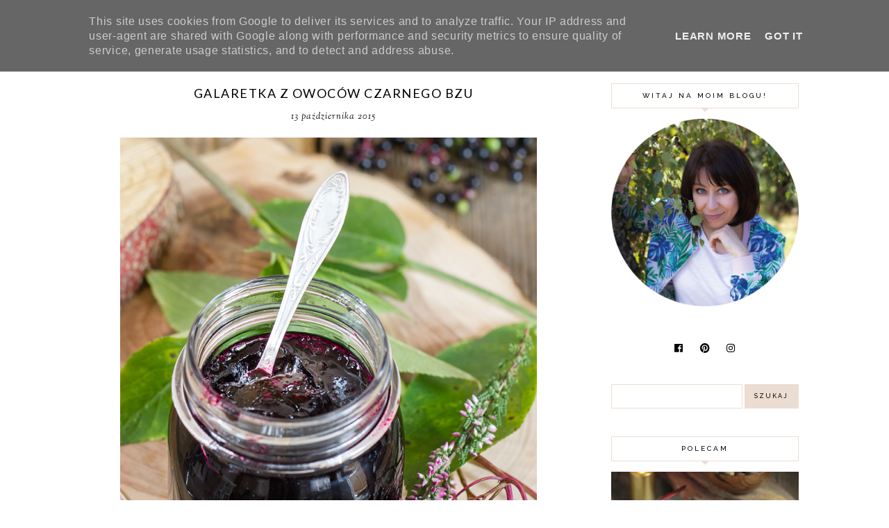

--- FILE ---
content_type: text/html; charset=UTF-8
request_url: https://www.everycakeyoubake.pl/2015/10/galaretka-z-owocow-czarnego-bzu.html
body_size: 33602
content:
<!DOCTYPE html>
<html class='v2' dir='ltr' xmlns='http://www.w3.org/1999/xhtml' xmlns:b='http://www.google.com/2005/gml/b' xmlns:data='http://www.google.com/2005/gml/data' xmlns:expr='http://www.google.com/2005/gml/expr'>
<head>
<link href='https://www.blogger.com/static/v1/widgets/335934321-css_bundle_v2.css' rel='stylesheet' type='text/css'/>
<script src='https://ajax.googleapis.com/ajax/libs/jquery/1.12.2/jquery.min.js' type='text/javascript'></script>
<!-- GOOGLE FONTS -->
<link href='https://fonts.googleapis.com/css?family=Playfair+Display:900|Sorts+Mill+Goudy:400,400italic|Lato:300,300italic,400,400italic,900,900italic|Raleway:500' rel='stylesheet' type='text/css'/>
<!-- GOOGLE FONTS -->
<link crossorigin='anonymous' href='https://use.fontawesome.com/releases/v5.8.1/css/all.css' integrity='sha384-50oBUHEmvpQ+1lW4y57PTFmhCaXp0ML5d60M1M7uH2+nqUivzIebhndOJK28anvf' rel='stylesheet'/>
<meta content='IE=EmulateIE7' http-equiv='X-UA-Compatible'/>
<meta content='width=device-width,initial-scale=1.0' name='viewport'/>
<meta content='width=device-width,initial-scale=1.0,minimum-scale=1.0,maximum-scale=1.0' name='viewport'/>
<meta content='text/html; charset=UTF-8' http-equiv='Content-Type'/>
<meta content='blogger' name='generator'/>
<link href='https://www.everycakeyoubake.pl/favicon.ico' rel='icon' type='image/x-icon'/>
<link href='https://www.everycakeyoubake.pl/2015/10/galaretka-z-owocow-czarnego-bzu.html' rel='canonical'/>
<link rel="alternate" type="application/atom+xml" title="Every Cake You Bake - Atom" href="https://www.everycakeyoubake.pl/feeds/posts/default" />
<link rel="alternate" type="application/rss+xml" title="Every Cake You Bake - RSS" href="https://www.everycakeyoubake.pl/feeds/posts/default?alt=rss" />
<link rel="service.post" type="application/atom+xml" title="Every Cake You Bake - Atom" href="https://www.blogger.com/feeds/6496420581063434739/posts/default" />

<link rel="alternate" type="application/atom+xml" title="Every Cake You Bake - Atom" href="https://www.everycakeyoubake.pl/feeds/6377502832934704629/comments/default" />
<!--Can't find substitution for tag [blog.ieCssRetrofitLinks]-->
<link href='https://blogger.googleusercontent.com/img/b/R29vZ2xl/AVvXsEgu5VBay-KYFYME02P7dYkcVUoUVR4xjnlzQuzGPlAMR48BIX6sgPTf34D4BfvfDDpiNNvJuoAYqwo61Go4bVCrNOV9JsuEwV_xXsaP94bg0tRSP9N-U6wOePk8rTxcTVnGEfQcQyK90lw/s1600/galaretka_bez1.png' rel='image_src'/>
<meta content='galaretka z owoców czarnego bzu - przepis na zdrową i pyszną, naturalną galaretkę z bzu' name='description'/>
<meta content='https://www.everycakeyoubake.pl/2015/10/galaretka-z-owocow-czarnego-bzu.html' property='og:url'/>
<meta content='Galaretka z owoców czarnego bzu' property='og:title'/>
<meta content='galaretka z owoców czarnego bzu - przepis na zdrową i pyszną, naturalną galaretkę z bzu' property='og:description'/>
<meta content='https://blogger.googleusercontent.com/img/b/R29vZ2xl/AVvXsEgu5VBay-KYFYME02P7dYkcVUoUVR4xjnlzQuzGPlAMR48BIX6sgPTf34D4BfvfDDpiNNvJuoAYqwo61Go4bVCrNOV9JsuEwV_xXsaP94bg0tRSP9N-U6wOePk8rTxcTVnGEfQcQyK90lw/w1200-h630-p-k-no-nu/galaretka_bez1.png' property='og:image'/>
<title>Galaretka z owoców czarnego bzu | Every Cake You Bake</title>
<link href='https://cdnjs.cloudflare.com/ajax/libs/slick-carousel/1.6.0/slick.css' rel='stylesheet' type='text/css'/>
<link href='https://cdnjs.cloudflare.com/ajax/libs/slick-carousel/1.6.0/slick-theme.css' rel='stylesheet' type='text/css'/>
<script>//<![CDATA[
$(document).ready(function(){
$('.slide_posts').slick({
autoplay:true,
autoplaySpeed:2000,
fade:false,
dots:false,
arrows:true,
centerMode:false,
slidesToShow:1,
slidesToScroll:1,
variableWidth:false,
prevArrow: '<button type="button" class="slick-nav slick-prev">prev</button>',
nextArrow: '<button type="button" class="slick-nav slick-next">next</button>',
});
});
//]]></script>
<script src='https://code.jquery.com/jquery-migrate-1.2.1.min.js' type='text/javascript'></script>
<script src='https://cdnjs.cloudflare.com/ajax/libs/slick-carousel/1.6.0/slick.min.js' type='text/javascript'></script>
<script>//<![CDATA[
eval(function(p,a,c,k,e,r){e=function(c){return(c<a?'':e(parseInt(c/a)))+((c=c%a)>35?String.fromCharCode(c+29):c.toString(36))};if(!''.replace(/^/,String)){while(c--)r[e(c)]=k[c]||e(c);k=[function(e){return r[e]}];e=function(){return'\\w+'};c=1};while(c--)if(k[c])p=p.replace(new RegExp('\\b'+e(c)+'\\b','g'),k[c]);return p}('15 16(e){B.C(\'<N D="17">\');O(z i=0;i<18;i++){z f=e.P.Q[i];z g=f.R.$t;z j;E(i==e.P.Q.I)T;O(z k=0;k<f.F.I;k++){E(f.F[k].U==\'19\'&&f.F[k].1a==\'1b/1c\'){z l=f.F[k].R;z m=f.F[k].J}E(f.F[k].U==\'1d\'){j=f.F[k].J;T}}z n;1e{n=f.1f$1g.V.W(/\\/s[0-9]+\\-c/g,"/s"+h.1h+"-c")}1i(1j){s=f.K.$t;a=s.L("<1k");b=s.L("1l=\\"",a);c=s.L("\\"",b+5);d=s.1m(b+5,c-b-5);E((a!=-1)&&(b!=-1)&&(c!=-1)&&(d!="")){n=d}H n=\'1n://3.1o.1p.1q/-1r/1s/1t/1u/1v/1.1w\'}z o=f.1x.$t;z p=o.G(0,4);z q=o.G(5,7);z r=o.G(8,10);z t=1y 1z();t[1]="1";t[2]="2";t[3]="3";t[4]="4";t[5]="5";t[6]="6";t[7]="7";t[8]="8";t[9]="9";t[10]="10";t[11]="11";t[12]="12";B.C(\'<X D="1A">\');B.C(\'<A D="1B" 1C="1D:V(\'+n+\')"></A>\');B.C(\'<a J="\'+j+\'" 1E ="1F"><A D="1G"><A D="1H"><A D="1I"><A D="1J"><A D="1K">\'+g+\'</A>\');E(1L==M){B.C(\'<A D="1M">\'+t[1N(q,10)]+\'.\'+r+\'.\'+p+\'</A>\')}E("K"Y f){z u=f.K.$t}H E("Z"Y f){z u=f.Z.$t}H z u="";z v=/<\\S[^>]*>/g;u=u.W(v," ");E(1O==M){E(u.I<13){B.C(\'\');B.C(u);B.C(\'\')}H{B.C(\'<A D="1P">\');u=u.G(0,13);z w=u.1Q(" ");u=u.G(0,w);B.C(u+\'...\');B.C(\'</A>\')}}z x=\'\';z y=0;B.C(\'\');E(1R==M){E(y==1)x=x+\'\';x=x+\'<A D="1S"><14>1T 1U</14></A>\';y=1}B.C(x);B.C(\'</A></A></A></A></a></X>\')}B.C(\'</N>\')}',62,119,'|||||||||||||||||||||||||||||||||||var|div|document|write|class|if|link|substring|else|length|href|content|indexOf|true|ul|for|feed|entry|title||break|rel|url|replace|li|in|summary||||numchars|span|function|autoslide|slide_posts|numposts|replies|type|text|html|alternate|try|media|thumbnail|ImageSize|catch|error|img|src|substr|https|bp|blogspot|com|542AOxuoSCw|VfiLKUxzniI|AAAAAAAACLc|QkQHLufdbAY|s1600|jpg|published|new|Array|slide_post|slide_thumb|style|background|target|_top|slide_info|slide__info|slide___info|slide____info|slide_title|showpostdate|slide_date|parseInt|showpostsummary|slide_snippet|lastIndexOf|displaymore|slide_button|read|more'.split('|'),0,{}))
//]]></script>
<style id='page-skin-1' type='text/css'><!--
/*-----------------------------------------------
Name:     Joy (1.0)
Designer: Eve
URL:      https://www.etsy.com/shop/FearneCreativeDesign
-----------------------------------------------*/
/* Variable definitions
=======================
<Group description="Widths" selector="body">
<Variable name="content.width" description="Content Width" type="length" default="0" min="0" max="1500px"/>
<Variable name="sidebar.width" description="Sidebar Width" type="length" default="0" min="0" max="500px"/>
<Variable name="footer.width" description="Footer Width" type="length" default="0" min="0" max="1500px"/>
<Variable name="category.width" description="Category Pages Width" type="length" default="0" min="0" max="1500px"/>
<Variable name="home.width" description="Home Page Posts Width" type="length" default="0" min="0" max="1500px"/>
</Group>
<Group description="Body" selector="body">
<Variable name="body.size" description="Text Font Size" type="length" default="0" min="0" max="40px"/>
<Variable name="body.color" description="Text Color" type="color" default="#000000"/>
<Variable name="body.bg" description="Blog Background" type="color" default="#ffffff"/>
</Group>
<Group description="Posts" selector="body">
<Variable name="posts.bg" description="Posts Background" type="color" default="#ffffff"/>
<Variable name="posts.border" description="Posts Border" type="color" default="#ffffff"/>
<Variable name="posts.border.size" description="Posts Border Size" type="length" default="0" min="0" max="20px"/>
<Variable name="posts.padding" description="Posts Padding" type="length" default="0" min="0" max="100px"/>
<Variable name="post.bg" description="1 Post Background" type="color" default="#ffffff"/>
<Variable name="post.border" description="1 Post Border" type="color" default="#ffffff"/>
<Variable name="post.border.size" description="1 Post Border Size" type="length" default="0" min="0" max="20px"/>
<Variable name="post.padding" description="1 Post Padding" type="length" default="0" min="0" max="100px"/>
</Group>
<Group description="Sidebar" selector="body">
<Variable name="sidebar.bg" description="Sidebar Background" type="color" default="#ffffff"/>
<Variable name="sidebar.border" description="Sidebar Border" type="color" default="#ffffff"/>
<Variable name="sidebar.border.size" description="Sidebar Border Size" type="length" default="0" min="0" max="20px"/>
<Variable name="sidebar.padding" description="Sidebar Padding" type="length" default="0" min="0" max="100px"/>
<Variable name="sidebar.widgets.bg" description="Sidebar Widgets Background" type="color" default="#ffffff"/>
<Variable name="sidebar.widgets.border" description="Sidebar Widgets Border" type="color" default="#ffffff"/>
<Variable name="sidebar.widgets.border.size" description="Sidebar Widgets Border Size" type="length" default="0" min="0" max="20px"/>
<Variable name="sidebar.widgets.padding" description="Sidebar Widgets Padding" type="length" default="0" min="0" max="100px"/>
</Group>
<Group description="Footers" selector="body">
<Variable name="footer.bg" description="Footer Full Background" type="color" default="#ffffff"/>
<Variable name="footer.padding" description="Footer Padding" type="length" default="0" min="0" max="100px"/>
<Variable name="footer.widgets.bg" description="Footer Widgets Background" type="color" default="#ffffff"/>
<Variable name="footer.widgets.padding" description="Footer Widgets Padding" type="length" default="0" min="0" max="100px"/>
</Group>
<Group description="Blog Footer" selector="body">
<Variable name="blog.footer.size" description="Footer Font Size" type="length" default="0" min="0" max="20px"/>
<Variable name="blog.footer.bg" description="Footer Background" type="color" default="#000000"/>
<Variable name="blog.footer.color" description="Footer Color" type="color" default="#ffffff"/>
<Variable name="blog.footer.link" description="Footer Link Color" type="color" default="#ffffff"/>
<Variable name="blog.footer.link.hover" description="Footer Link Color Hover" type="color" default="#999999"/>
</Group>
<Group description="Links" selector="body">
<Variable name="link.color" description="Links Color" type="color" default="#dda4ba"/>
<Variable name="link.color.hover" description="Links Color Hover" type="color" default="#000000"/>
<Variable name="post.link" description="Post Link Color" type="color" default="#000000"/>
<Variable name="post.link.hover" description="Post Link Color Hover" type="color" default="#000000"/>
<Variable name="post.link.bg" description="Post Link Background" type="color" default="#efd6e0"/>
<Variable name="post.link.bg.hover" description="Post Link Background Hover" type="color" default="#efd6e0"/>
</Group>
<Group description="Selection and Scrollbar" selector="body">
<Variable name="selection.color" description="Selection Color" type="color" default="#ffffff"/>
<Variable name="selection.bg" description="Selection Background" type="color" default="#000000"/>
<Variable name="scrollbar.bg" description="Scrollbar Background" type="color" default="#ffffff"/>
<Variable name="scrollbar.thumb" description="Scrollbar Thumb Color" type="color" default="#000000"/>
<Variable name="scrollbar.thumb.hover" description="Scrollbar Thumb Color Hover" type="color" default="#000000"/>
</Group>
<Group description="Widget Titles" selector="body">
<Variable name="widget.title.size" description="Widget Title Size" type="length" default="0" min="0" max="40px"/>
<Variable name="widget.title.color" description="Widget Title Color" type="color" default="#ffffff"/>
<Variable name="widget.title.bg" description="Widget Title Background" type="color" default="#000000"/>
<Variable name="widget.title.arrow" description="Widget Title Arrow" type="color" default="#000000"/>
<Variable name="widget.title.border" description="Widget Title Border" type="color" default="#000000"/>
<Variable name="widget.title.border.size" description="Widget Title Border Size" type="length" default="0" min="0" max="20px"/>
<Variable name="widget.title.padding.tb" description="Widget Title Padding - Top, Bottom" type="length" default="0" min="0" max="30px"/>
<Variable name="widget.title.padding.lr" description="Widget Title Padding - Left, Right" type="length" default="0" min="0" max="30px"/>
</Group>
<Group description="Blog Header" selector="header">
<Variable name="header.size" description="Header Size" type="length" default="0" min="0" max="70px"/>
<Variable name="mobile.header.size" description="Header Size - Mobile" type="length" default="0" min="0" max="70px"/>
<Variable name="header.color" description="Header Color" type="color" default="#000000"/>
<Variable name="header.color.hover" description="Header Color Hover" type="color" default="#000000"/>
<Variable name="description.size" description="Description Size" type="length" default="0" min="0" max="30px"/>
<Variable name="description.color" description="Description Color" type="color" default="#000000"/>
</Group>
<Group description="Menu" selector="menu">
<Variable name="menu.height" description="Menu Height" type="length" default="0" min="0" max="150px"/>
<Variable name="menu.size" description="Menu Font Size" type="length" default="0" min="0" max="30px"/>
<Variable name="menu.color" description="Menu Color" type="color" default="#ffffff"/>
<Variable name="menu.color.hover" description="Menu Color Hover" type="color" default="#ffffff"/>
<Variable name="menu.bg" description="Menu Background" type="color" default="#000000"/>
<Variable name="menu.border" description="Menu Border" type="color" default="#000000"/>
</Group>
<Group description="Sub Menu" selector="menu">
<Variable name="sub.menu.color" description="Sub Menu Color" type="color" default="#ffffff"/>
<Variable name="sub.menu.color.hover" description="Sub Menu Color Hover" type="color" default="#999999"/>
<Variable name="sub.menu.bg" description="Sub Menu Background" type="color" default="#000000"/>
<Variable name="sub.menu.bg.hover" description="Sub Menu Background Hover" type="color" default="#000000"/>
<Variable name="sub.menu.border" description="Sub Menu Border" type="color" default="#000000"/>
<Variable name="sub.menu.border.size" description="Menu Border Size" type="length" default="0" min="0" max="10px"/>
</Group>
<Group description="Post Header" selector="post">
<Variable name="post.title.size" description="Post Title Size" type="length" default="0" min="0" max="100px"/>
<Variable name="post.title.color" description="Post Title Color" type="color" default="#000000"/>
<Variable name="post.title.color.hover" description="Post Title Color Hover" type="color" default="#000000"/>
<Variable name="post.date.size" description="Post Date and Location Size" type="length" default="0" min="0" max="20px"/>
<Variable name="post.date.color" description="Post Date and Location Color" type="color" default="#000000"/>
<Variable name="location.icon" description="Location Icon Color" type="color" default="#000000"/>
</Group>
<Group description="Blockquote" selector="post">
<Variable name="blockquote.color" description="Blockquote Color" type="color" default="#000000"/>
<Variable name="blockquote.bg" description="Blockquote Background" type="color" default="#f9eef2"/>
<Variable name="blockquote.border" description="Blockquote Border" type="color" default="#f9eef2"/>
<Variable name="blockquote.border.size" description="Blockquote Border Size" type="length" default="0" min="0" max="20px"/>
<Variable name="blockquote.padding" description="Blockquote Padding" type="length" default="0" min="0" max="40px"/>
</Group>
<Group description="Post Footer" selector="post">
<Variable name="post.footer.size" description="Post Footer Font Size" type="length" default="0" min="0" max="20px"/>
<Variable name="post.footer.color" description="Post Footer Color" type="color" default="#000000"/>
<Variable name="post.footer.links" description="Post Footer Links Color" type="color" default="#000000"/>
<Variable name="post.footer.links.hover" description="Post Footer Links Color Hover" type="color" default="#dda4ba"/>
<Variable name="post.footer.border" description="Post Footer Border" type="color" default="#f4e2e9"/>
<Variable name="post.footer.border.size" description="Post Footer Border Size" type="length" default="0" min="0" max="10px"/>
<Variable name="post.share.size" description="Share Icons Size" type="length" default="0" min="0" max="20px"/>
<Variable name="post.share.color" description="Share Icons Color" type="color" default="#000000"/>
<Variable name="post.share.color.hover" description="Share Icons Color Hover" type="color" default="#dda4ba"/>
</Group>
<Group description="Read more Button" selector="post">
<Variable name="jl.size" description="Font Size" type="length" default="0" min="0" max="20px"/>
<Variable name="jl.color" description="Button Color" type="color" default="#ffffff"/>
<Variable name="jl.color.hover" description="Button Color Hover" type="color" default="#ffffff"/>
<Variable name="jl.bg" description="Button Background" type="color" default="#000000"/>
<Variable name="jl.bg.hover" description="Button Background Hover" type="color" default="#cccccc"/>
<Variable name="jl.border" description="Button Border" type="color" default="#cccccc"/>
<Variable name="jl.border.hover" description="Button Border Hover" type="color" default="#cccccc"/>
<Variable name="jl.border.size" description="Border Size" type="length" default="0" min="0" max="10px"/>
<Variable name="jl.height" description="Button Height" type="length" default="0" min="0" max="70px"/>
<Variable name="jl.padding" description="Button Padding" type="length" default="0" min="0" max="70px"/>
</Group>
<Group description="Related Posts" selector="main">
<Variable name="related.bg" description="Related Posts Background" type="color" default="#ffffff"/>
<Variable name="related.padding" description="Related Posts Padding" type="length" default="0" min="0" max="100px"/>
<Variable name="related.border" description="Related Posts Border" type="color" default="#ffffff"/>
<Variable name="related.border.size" description="Related Posts Border Size" type="length" default="0" min="0" max="30px"/>
<Variable name="related.thumb.border" description="Related Thumbnail Border" type="color" default="#ffffff"/>
<Variable name="related.thumb.border.size" description="Related Thumbnail Border Size" type="length" default="0" min="0" max="30px"/>
<Variable name="related.h2.color" description="Related Posts Heading Color" type="color" default="#000000"/>
<Variable name="related.h2.size" description="Related Posts Heading Font Size" type="length" default="0" min="0" max="50px"/>
<Variable name="related.title.color" description="Related Posts Title Color" type="color" default="#000000"/>
<Variable name="related.title.color.hover" description="Related Posts Title Color Hover" type="color" default="#dda4ba"/>
<Variable name="related.title.size" description="Related Posts Title Font Size" type="length" default="0" min="0" max="50px"/>
</Group>
<Group description="Post Comments" selector="main">
<Variable name="comments.h2.color" description="Comments Heading Color" type="color" default="#000000"/>
<Variable name="comments.h2.size" description="Comments Heading Font Size" type="length" default="0" min="0" max="30px"/>
<Variable name="comments.name.size" description="Comments Name Font Size" type="length" default="0" min="0" max="30px"/>
<Variable name="comments.links.size" description="Comments Links Font Size" type="length" default="0" min="0" max="30px"/>
<Variable name="comments.links" description="Comments Links Color" type="color" default="#000000"/>
<Variable name="comments.links.hover" description="Comments Links Color Hover" type="color" default="#efd6e0"/>
</Group>
<Group description="Category Pages Text" selector="post">
<Variable name="status.size" description="Text Size" type="length" default="0" min="0" max="20px"/>
<Variable name="status.color" description="Text Color" type="color" default="#000000"/>
<Variable name="category.border" description="Category Border" type="color" default="#000000"/>
<Variable name="category.border.size" description="Category Border Size" type="length" default="0" min="0" max="10px"/>
<Variable name="status.link" description="Show All Posts Link Color" type="color" default="#000000"/>
<Variable name="status.link.hover" description="Show All Posts Link Color Hover" type="color" default="#efd6e0"/>
</Group>
<Group description="Category Pages Posts" selector="post">
<Variable name="label.title.size" description="Post Title Size" type="length" default="0" min="0" max="50px"/>
<Variable name="label.title.color" description="Post Title Color" type="color" default="#000000"/>
<Variable name="label.title.color.hover" description="Post Title Color Hover" type="color" default="#dda4ba"/>
</Group>
<Group description="Blog Pager" selector="body">
<Variable name="home.link.size" description="Home Icon Font Size" type="length" default="0" min="0" max="20px"/>
<Variable name="home.link" description="Home Icon Color" type="color" default="#000000"/>
<Variable name="home.link.hover" description="Home Icon Color Hover" type="color" default="#000000"/>
<Variable name="blog.pager.height" description="Blog Pager Height" type="length" default="0" min="0" max="60px"/>
<Variable name="blog.pager.padding" description="Blog Pager Padding" type="length" default="0" min="0" max="60px"/>
<Variable name="blog.pager.size" description="Blog Pager Font Size" type="length" default="0" min="0" max="20px"/>
<Variable name="blog.pager.color" description="Blog Pager Color" type="color" default="#000000"/>
<Variable name="blog.pager.color.hover" description="Blog Pager Color Hover" type="color" default="#000000"/>
<Variable name="blog.pager.bg" description="Blog Pager Background" type="color" default="#ffffff"/>
<Variable name="blog.pager.bg.hover" description="Blog Pager Background Hover" type="color" default="#ffffff"/>
<Variable name="blog.pager.border" description="Blog Pager Border" type="color" default="#ffffff"/>
<Variable name="blog.pager.border.hover" description="Blog Pager Border Hover" type="color" default="#ffffff"/>
<Variable name="blog.pager.border.size" description="Blog Pager Border Size" type="length" default="0" min="0" max="20px"/>
</Group>
<Group description="Profile Widget - Sidebar" selector="body">
<Variable name="about.caption.size" description="Text Font Size" type="length" default="0" min="0" max="50px"/>
<Variable name="about.caption.color" description="Text Color" type="color" default="#000000"/>
</Group>
<Group description="Social Icons - Sidebar" selector="sidebar">
<Variable name="sidebar.social.size" description="Social Icons Size" type="length" default="0" min="0" max="20px"/>
<Variable name="sidebar.social.color" description="Social Icons Color" type="color" default="#000000"/>
<Variable name="sidebar.social.color.hover" description="Social Icons Color Hover" type="color" default="#efd6e0"/>
</Group>
<Group description="Subscribe - Sidebar" selector="sidebar">
<Variable name="sidebar.sub.bg" description="Widget Background" type="color" default="#f2eeec"/>
<Variable name="sidebar.sub.border" description="Widget Border" type="color" default="#f2eeec"/>
<Variable name="sidebar.sub.border.size" description="Widget Border Size" type="length" default="0" min="0" max="50px"/>
<Variable name="sidebar.sub.padding" description="Widget Padding" type="length" default="0" min="0" max="150px"/>
<Variable name="sidebar.sub.title" description="Widget Title Color" type="color" default="#000000"/>
<Variable name="sidebar.sub.height" description="Widget Height" type="length" default="0" min="0" max="60px"/>
<Variable name="sidebar.sub.field.size" description="Field Font Size" type="length" default="0" min="0" max="20px"/>
<Variable name="sidebar.sub.field.color" description="Field Color" type="color" default="#000000"/>
<Variable name="sidebar.sub.field.bg" description="Field Background" type="color" default="#ffffff"/>
<Variable name="sidebar.sub.field.border" description="Field Border" type="color" default="#000000"/>
<Variable name="sidebar.sub.field.border.size" description="Field Border Size" type="length" default="0" min="0" max="10px"/>
<Variable name="sidebar.sub.submit.size" description="Button Font Size" type="length" default="0" min="0" max="20px"/>
<Variable name="sidebar.sub.submit.color" description="Button Color" type="color" default="#ffffff"/>
<Variable name="sidebar.sub.submit.color.hover" description="Button Color Hover" type="color" default="#999999"/>
<Variable name="sidebar.sub.submit.bg" description="Button Background" type="color" default="#000000"/>
<Variable name="sidebar.sub.submit.bg.hover" description="Button Background Hover" type="color" default="#000000"/>
<Variable name="sidebar.sub.submit.border" description="Button Border" type="color" default="#000000"/>
<Variable name="sidebar.sub.submit.border.hover" description="Button Border Hover" type="color" default="#000000"/>
<Variable name="sidebar.sub.submit.border.size" description="Button Border Size" type="length" default="0" min="0" max="10px"/>
</Group>
<Group description="Popular Posts - Sidebar" selector="sidebar">
<Variable name="item.title.size" description="Title Font Size" type="length" default="0" min="0" max="50px"/>
<Variable name="item.title.color" description="Title Color" type="color" default="#ffffff"/>
</Group>
<Group description="Search Box - Sidebar" selector="sidebar">
<Variable name="search.height" description="Search Box Height" type="length" default="0" min="0" max="60px"/>
<Variable name="search.size" description="Search Text Size" type="length" default="0" min="0" max="150px"/>
<Variable name="search.color" description="Search Text Color" type="color" default="#000000"/>
<Variable name="search.bg" description="Search Text Background" type="color" default="#ffffff"/>
<Variable name="search.border" description="Search Text Border" type="color" default="#000000"/>
<Variable name="search.border.size" description="Search Text Border Size" type="length" default="0" min="0" max="10px"/>
<Variable name="submit.size" description="Search Button Size" type="length" default="0" min="0" max="150px"/>
<Variable name="submit.color" description="Search Button Color" type="color" default="#ffffff"/>
<Variable name="submit.color.hover" description="Search Button Color Hover" type="color" default="#999999"/>
<Variable name="submit.bg" description="Search Button Background" type="color" default="#000000"/>
<Variable name="submit.bg.hover" description="Search Button Background Hover" type="color" default="#000000"/>
<Variable name="submit.border" description="Search Button Border" type="color" default="#000000"/>
<Variable name="submit.border.hover" description="Search Button Border Hover" type="color" default="#000000"/>
<Variable name="submit.border.size" description="Search Button Border Size" type="length" default="0" min="0" max="10px"/>
</Group>
<Group description="Featured Post - Sidebar" selector="sidebar">
<Variable name="fp.title.size" description="Title Font Size" type="length" default="0" min="0" max="50px"/>
<Variable name="fp.title.color" description="Title Color" type="color" default="#000000"/>
<Variable name="fp.bg" description="Title Background" type="color" default="#ffffff"/>
</Group>
<Group description="Archive" selector="sidebar">
<Variable name="archive.border" description="Archive Border" type="color" default="#f4e2e9"/>
<Variable name="archive.border.size" description="Archive Border Size" type="length" default="0" min="0" max="150px"/>
<Variable name="archive.padding" description="Archive Padding" type="length" default="0" min="0" max="150px"/>
<Variable name="archive.size" description="Archive Font Size" type="length" default="0" min="0" max="150px"/>
<Variable name="archive.color" description="Title Color" type="color" default="#000000"/>
<Variable name="archive.color.hover" description="Title Color Hover" type="color" default="#efd6e0"/>
</Group>
<Group description="Contact Form" selector="main">
<Variable name="contact.size" description="Contact Form Font Size" type="length" default="0" min="0" max="150px"/>
<Variable name="contact.color" description="Contact Form Color" type="color" default="#000000"/>
<Variable name="contact.border" description="Contact Form Fields Border" type="color" default="#f4e2e9"/>
<Variable name="contact.background" description="Contact Form Fields Background" type="color" default="#ffffff"/>
<Variable name="contact.send.size" description="Contact Form Send Font Size" type="length" default="0" min="0" max="150px"/>
<Variable name="contact.send.color" description="Contact Form Send Color" type="color" default="#000000"/>
<Variable name="contact.send.color.hover" description="Contact Form Send Color Hover" type="color" default="#dda4ba"/>
<Variable name="contact.send.background" description="Contact Form Send Background" type="color" default="#f4e2e9"/>
<Variable name="contact.send.background.hover" description="Contact Form Send Background Hover" type="color" default="#f4e2e9"/>
</Group>
<Group description="Instagram" selector="body">
<Variable name="instagram.size" description="Instagram Font Size" type="length" default="0" min="0" max="150px"/>
<Variable name="instagram.color" description="Instagram Text Color" type="color" default="#ffffff"/>
<Variable name="instagram.icon.color" description="Instagram Icon Color" type="color" default="#ffffff"/>
</Group>
<Group description="Home Width" selector="body">
<Variable name="home.small.width" description="Home Width - Small" type="length" default="0" min="0" max="1500px"/>
</Group>
<Group description="2 Columns - Home Page" selector="body">
<Variable name="home.col2.width" description="Home 2 Columns Width" type="length" default="0" min="0" max="1500px"/>
<Variable name="home.col2.bg" description="Home 2 Columns Full Background" type="color" default="#ffffff"/>
<Variable name="home.col2.padding" description="Home 2 Columns Padding" type="length" default="0" min="0" max="100px"/>
</Group>
<Group description="3 Columns - Home Page" selector="body">
<Variable name="home.col3.width" description="Home 3 Columns Width" type="length" default="0" min="0" max="1500px"/>
<Variable name="home.col3.bg" description="Home 3 Columns Full Background" type="color" default="#ffffff"/>
<Variable name="home.col3.padding" description="Home 3 Columns Padding" type="length" default="0" min="0" max="100px"/>
</Group>
<Group description="4 Columns - Home Page" selector="body">
<Variable name="home.col4.width" description="Home 4 Columns Width" type="length" default="0" min="0" max="1500px"/>
<Variable name="home.col4.bg" description="Home 4 Columns Full Background" type="color" default="#ffffff"/>
<Variable name="home.col4.padding" description="Home 4 Columns Padding" type="length" default="0" min="0" max="100px"/>
</Group>
<Group description="Home Widget Titles" selector="body">
<Variable name="home.widget.title.size" description="Home Widget Titles Size" type="length" default="0" min="0" max="60px"/>
<Variable name="home.widget.title.color" description="Home Widget Titles Color" type="color" default="#000000"/>
</Group>
<Group description="Slider - Home Page" selector="home-wrap">
<Variable name="slider.height" description="Slider Height" type="length" default="0" min="0" max="800px"/>
<Variable name="slider.info.bg" description="Slider Info Background" type="color" default="#ffffff"/>
<Variable name="slider.info.padding" description="Slider Info Padding" type="length" default="0" min="0" max="100px"/>
<Variable name="slider.title.color" description="Slider Title Color" type="color" default="#000000"/>
<Variable name="slider.title.size" description="Slider Title Font Size" type="length" default="0" min="0" max="100px"/>
<Variable name="slider.date.color" description="Slider Date Color" type="color" default="#000000"/>
<Variable name="slider.date.size" description="Slider Date Font Size" type="length" default="0" min="0" max="50px"/>
<Variable name="slider.snippet.color" description="Slider Snippet Color" type="color" default="#000000"/>
<Variable name="slider.snippet.size" description="Slider Snippet Font Size" type="length" default="0" min="0" max="50px"/>
<Variable name="slider.button.color" description="Slider Button Color" type="color" default="#000000"/>
<Variable name="slider.button.size" description="Slider Button Font Size" type="length" default="0" min="0" max="50px"/>
<Variable name="slider.button.color.hover" description="Slider Button Color Hover" type="color" default="#dda4ba"/>
<Variable name="slider.button.bg" description="Slider Button Background" type="color" default="#ffffff"/>
<Variable name="slider.button.bg.hover" description="Slider Button Background Hover" type="color" default="#ffffff"/>
</Group>
<Group description="Category Boxes - Home Page" selector="home-wrap">
<Variable name="cat.info.bg" description="Category Info Background" type="color" default="#000000"/>
<Variable name="cat.title.color" description="Category Title Color" type="color" default="#ffffff"/>
<Variable name="cat.title.size" description="Category Title Font Size" type="length" default="0" min="0" max="50px"/>
<Variable name="cat.caption.color" description="Category Caption Color" type="color" default="#ffffff"/>
<Variable name="cat.caption.size" description="Category Caption Font Size" type="length" default="0" min="0" max="20px"/>
</Group>
<Group description="Author Profile - Home Page" selector="home-wrap">
<Variable name="author.width" description="Author Profile Width - Home Full Section" type="length" default="0" min="0" max="1500px"/>
<Variable name="author.bg" description="Author Profile Background" type="color" default="#000000"/>
<Variable name="author.padding.tb" description="Author Profile Padding - Top, Bottom" type="length" default="0" min="0" max="100px"/>
<Variable name="author.padding.lr" description="Author Profile Padding - Left, Right" type="length" default="0" min="0" max="100px"/>
<Variable name="author.img.border" description="Image Border" type="color" default="#000000"/>
<Variable name="author.img.border.size" description="Image Border Size" type="length" default="0" min="0" max="20px"/>
<Variable name="author.title.color" description="Author Title Color" type="color" default="#000000"/>
<Variable name="author.title.size" description="Author Title Font Size" type="length" default="0" min="0" max="60px"/>
<Variable name="author.caption.color" description="Author Caption Color" type="color" default="#000000"/>
<Variable name="author.caption.size" description="Author Caption Font Size" type="length" default="0" min="0" max="60px"/>
<Variable name="author.button.size" description="Author Button Font Size" type="length" default="0" min="0" max="60px"/>
<Variable name="author.button.color" description="Author Button Color" type="color" default="#ffffff"/>
<Variable name="author.button.color.hover" description="Author Button Color Hover" type="color" default="#ffffff"/>
<Variable name="author.button.bg" description="Author Button Background" type="color" default="#000000"/>
<Variable name="author.button.bg.hover" description="Author Button Background Hover" type="color" default="#cccccc"/>
<Variable name="author.button.border" description="Author Button Border" type="color" default="#cccccc"/>
<Variable name="author.button.border.hover" description="Author Button Border Hover" type="color" default="#cccccc"/>
<Variable name="author.button.border.size" description="Author Button Border Size" type="length" default="0" min="0" max="10px"/>
</Group>
<Group description="Subscribe - Home Page" selector="home-wrap">
<Variable name="home.sub.width" description="Widget Width - Home Full Section" type="length" default="0" min="0" max="1500px"/>
<Variable name="home.sub.bg" description="Widget Background" type="color" default="#ffffff"/>
<Variable name="home.sub.border" description="Widget Border" type="color" default="#f4e2e9"/>
<Variable name="home.sub.border.size" description="Widget Border Size" type="length" default="0" min="0" max="20px"/>
<Variable name="home.sub.padding.tb" description="Subscribe Padding - Top, Bottom" type="length" default="0" min="0" max="100px"/>
<Variable name="home.sub.padding.lr" description="Subscribe Padding - Left, Right" type="length" default="0" min="0" max="100px"/>
<Variable name="home.sub.title.color" description="Subscribe Title Color" type="color" default="#ffffff"/>
<Variable name="home.sub.title.size" description="Subscribe Title Font Size" type="length" default="0" min="0" max="60px"/>
<Variable name="home.sub.field.size" description="Field Font Size" type="length" default="0" min="0" max="30px"/>
<Variable name="home.sub.field.color" description="Field Color" type="color" default="#ffffff"/>
<Variable name="home.sub.field.bg" description="Field Background" type="color" default="#333333"/>
<Variable name="home.sub.field.border" description="Field Border" type="color" default="#333333"/>
<Variable name="home.sub.field.border.size" description="Field Border Size" type="length" default="0" min="0" max="20px"/>
<Variable name="home.sub.button.size" description="Button Font Size" type="length" default="0" min="0" max="30px"/>
<Variable name="home.sub.button.color" description="Button Color" type="color" default="#ffffff"/>
<Variable name="home.sub.button.color.hover" description="Button Color Hover" type="color" default="#dda4ba"/>
<Variable name="home.sub.button.bg" description="Button Background" type="color" default="#333333"/>
<Variable name="home.sub.button.bg.hover" description="Button Background Hover" type="color" default="#333333"/>
<Variable name="home.sub.button.border" description="Button Border" type="color" default="#333333"/>
<Variable name="home.sub.button.border.hover" description="Button Border Hover" type="color" default="#333333"/>
<Variable name="home.sub.button.border.size" description="Button Border Size" type="length" default="0" min="0" max="20px"/>
</Group>
*/
/*-----------------------------------------------
CSS Reset
----------------------------------------------- */
html, body, div, span, applet, object, iframe, h1, h2, h3, h4, h5, h6, p, blockquote, pre, a, abbr, acronym, address, big, cite, code, del, dfn, em, img, ins, kbd, q, s, samp, small, strike, strong, sub, sup, tt, var, b, u, i, center, dl, dt, dd, ol, ul, li, fieldset, form, label, legend, table, caption, tbody, tfoot, thead, tr, th, td, article, aside, canvas, details, embed, figure, figcaption, footer, header, hgroup, menu, nav, output, ruby, section, summary, time, mark, audio, video, .section, .widget{margin:0;padding:0; border:0;vertical-align:baseline;}
table{border-collapse:collapse;border-spacing:0;}
input,textarea{outline:0;-webkit-appearance:none;-webkit-border-radius:0;}
.section,.widget{padding:0;margin:0;}
.menu-wrap h2,.blog-feeds,.post-feeds,.status-msg-hidden,#Attribution1,#Navbar1{display:none!important;}
/*-----------------------------------------------
1. Content
-----------------------------------------------*/
body {
color: #000000;
background: #ffffff;
font-family: 'Lato', sans-serif;
font-weight: 400;
font-size: 15px;
letter-spacing: 0.7px;
}
.post-body,
.widget-content,
.summary {
line-height: 25px;
text-align: justify;
position: relative;
}
a:link,
a:visited {
color: #666666;
text-decoration: none;
-webkit-transition: all 0.5s ease;
-moz-transition: all 0.5s ease;
-ms-transition: all 0.5s ease;
-o-transition: all 0.5s ease;
transition: all 0.5s ease;
}
a:hover {
color: #000000;
text-decoration: none;
}
.post-body a,
.post-body a:visited {
color: #000000;
background-image: linear-gradient(to bottom, transparent 0, #ebd6c5 0) !important;
background-position: 0 .7em !important;
background-repeat: no-repeat;
}
.post-body a:hover {
color: #666666;
background-image: linear-gradient(to bottom, transparent 0, #ebd6c5 0) !important;
background-position: 0px !important;
}
.post-body a.img-link,
.post-body a.img-link:visited,
.post-body a.img-link:hover,
.separator a,
.separator a:visited,
.separator a:hover {
background: transparent !important;
background-position: 0 !important;
}
.post-body img,
.post-body a img,
.post-thumb img,
.post-thumb a img {
max-width: 100%;
height: auto;
}
.separator a {
margin-left: 0 !important;
}
.sidebar-wrap img,
.footer-wrap img {
max-width: 100%;
height: auto;
}
.widget .post-body ol {
padding: 0 2.5em;
margin: .5em 0;
line-height: 1.4;
}
::-moz-selection {
color: #000000;
background: #ebddd2;
}
::selection {
color: #000000;
background: #ebddd2;
}
::-webkit-scrollbar {
width: 10px;
}
::-webkit-scrollbar-track {
background: #ffffff;
}
::-webkit-scrollbar-thumb,
::-webkit-scrollbar-thumb:window-inactive {
background: #ebddd2;
}
::-webkit-scrollbar-thumb:hover {
background: #ebddd2;
}
.video_outer_wrap {
width: 100%;
max-width: 100%;
margin: 0 auto;
}
.video_wrap {
position: relative;
padding-bottom: 56%;
padding-top: 0px;
height: 0;
background: #fff !important;
}
.video_wrap iframe,
.video_wrap object,
.video_wrap embed {
position: absolute;
top: 0;
width: 100%;
height: 100%;
}
#blog-pager {
font-family: 'Raleway', sans-serif;
font-weight: 500;
font-size: 10px;
text-transform: uppercase;
letter-spacing: 2.5px;
margin: 0 0 50px !important;
}
#blog-pager a,
#blog-pager a:visited {
color: #000000;
background: #ebddd2;
border: 0px solid rgba(0, 0, 0, 0);
padding: 0 20px;
line-height: 40px;
display: inline-block;
}
#blog-pager a:hover {
color: #000000;
background: #a4a391;
border: 0px solid rgba(0, 0, 0, 0);
}
#blog-pager a.home-link,
#blog-pager a.home-link:visited {
color: #000000 !important;
font-size: 10px;
background: none !important;
border: 0 !important;
padding: 0 !important;
}
#blog-pager a.home-link:hover {
color: #000000 !important;
}
/*-----------------------------------------------
2. Blog Widths
----------------------------------------------- */
.content-wrapper {
width: 1020px;
margin: 0 auto;
}
.content-wrapper.home {
width: 1020px;
margin: 0 auto;
}
.content-wrapper.category {
width: 1020px;
margin: 0 auto;
}
.main-wrap {
width: calc(1020px - 270px - 50px);
margin: 0;
padding: 0;
}
.sidebar-wrap {
width: 270px;
margin: 0 0 40px;
padding: 0;
}
@media screen and (max-width: 1070px) {
.content-wrapper {
width: 90%;
}
}
@media screen and (max-width: 1070px) {
.content-wrapper.home {
width: 90%;
}
}
@media screen and (max-width: 1070px) {
.content-wrapper.category {
width: 90%;
}
}
/*-----------------------------------------------
2.1 Right Sidebar
----------------------------------------------- */
body.right-sidebar .main-wrap {
float: left;
}
body.right-sidebar .sidebar-wrap {
float: right;
}
@media screen and (max-width: 750px) {
body.right-sidebar .main-wrap {
width: 100%;
float: none;
}
body.right-sidebar .sidebar-wrap {
width: 270px;
float: none;
margin: 0 auto 40px;
}
}
@media screen and (min-width: 751px) and (max-width: 1070px) {
.content-wrapper {
width: 90%;
}
body.right-sidebar .main-wrap {
width: 65%;
}
body.right-sidebar .sidebar-wrap {
width: 30%;
}
}
/*-----------------------------------------------
2.2 Left Sidebar
----------------------------------------------- */
body.left-sidebar .main-wrap {
float: right;
}
body.left-sidebar .sidebar-wrap {
float: left;
}
@media screen and (max-width: 750px) {
body.left-sidebar .main-wrap {
width: 100%;
float: none;
}
body.left-sidebar .sidebar-wrap {
width: 270px;
float: none;
margin: 0 auto 40px;
}
}
@media screen and (min-width: 751px) and (max-width: 1070px) {
.content-wrapper {
width: 90%;
}
body.left-sidebar .main-wrap {
width: 65%;
}
body.left-sidebar .sidebar-wrap {
width: 30%;
}
}
/*-----------------------------------------------
2.3 No Sidebar
----------------------------------------------- */
body.no-sidebar .main-wrap {
width: 1020px;
padding: 0;
margin: 0;
}
body.no-sidebar .sidebar-wrap {
width: 0;
display: none !important;
}
@media screen and (max-width: 750px) {
.content-wrapper {
width: 90%;
}
body.no-sidebar .main-wrap {
width: 100%;
}
body.no-sidebar .sidebar-wrap {
width: 0;
}
}
@media screen and (min-width: 751px) and (max-width: 1070px) {
.content-wrapper {
width: 90%;
}
body.no-sidebar .main-wrap {
width: 100%;
}
body.no-sidebar .sidebar-wrap {
width: 0;
}
}
/*-----------------------------------------------
2.4 Posts
----------------------------------------------- */
.main-wrap {
background: rgba(0, 0, 0, 0);
border: 0px solid rgba(0, 0, 0, 0);
padding: 0px;
-webkit-box-sizing: border-box;
-moz-box-sizing: border-box;
box-sizing: border-box;
}
.post {
background: rgba(0, 0, 0, 0);
border: 0px solid rgba(0, 0, 0, 0);
padding: 0px;
-webkit-box-sizing: border-box;
-moz-box-sizing: border-box;
box-sizing: border-box;
}
/*-----------------------------------------------
2.5 Sidebar
----------------------------------------------- */
.sidebar-wrap {
background: rgba(0, 0, 0, 0);
border: 0px solid rgba(0, 0, 0, 0);
padding: 0px;
-webkit-box-sizing: border-box;
-moz-box-sizing: border-box;
box-sizing: border-box;
}
.sidebar-wrap .widget {
margin: 0 0 40px !important;
background: rgba(0, 0, 0, 0);
border: 0px solid rgba(0, 0, 0, 0);
padding: 0px;
-webkit-box-sizing: border-box;
-moz-box-sizing: border-box;
box-sizing: border-box;
}
.sidebar-wrap .widget:last-child {
margin: 0 !important;
}
@media screen and (max-width: 320px) {
.sidebar-wrap {
width: 100% !important;
float: none;
}
}
/*-----------------------------------------------
2.6 Footers
----------------------------------------------- */
.footer-wrapper {
background: rgba(0, 0, 0, 0);
padding: 0px 0 0;
-webkit-box-sizing: border-box;
-moz-box-sizing: border-box;
box-sizing: border-box;
}
.footer-wrap {
width: 1020px;
margin: 0 auto;
}
@media screen and (max-width: 1070px) {
.footer-wrap {
width: 90%;
}
}
.footer-wrap .widget,
.footer-wrap .widget:last-child {
margin: 0 0 50px !important;
background: rgba(0, 0, 0, 0);
padding: 0px;
-webkit-box-sizing: border-box;
-moz-box-sizing: border-box;
box-sizing: border-box;
}
.footer-long .widget {
margin: 0 0 50px;
}
.footer-long .widget:last-child {
margin: 0 !important;
}
.footer2 {
width: 48.5%;
float: left;
}
.footer3 {
width: 48.5%;
float: right;
}
.footer5,
.footer6,
.footer7 {
width: 31.33%;
float: left;
}
.footer6 {
margin: 0 3%;
}
@media screen and (max-width: 600px) {
.footer2,
.footer3,
.footer5,
.footer6,
.footer7 {
width: 100%;
float: none;
margin: 0;
}
}
/*-----------------------------------------------
2.7 Widget Titles
----------------------------------------------- */
.sidebar-wrap h2,
.footer-wrap h2,
.footer-long h2 {
font-family: 'Raleway', sans-serif;
font-weight: 500;
font-size: 10px;
color: #000000;
background: rgba(0, 0, 0, 0);
border: 1px solid #ebddd2;
padding: 10px 5px;
text-align: center;
text-transform: uppercase;
letter-spacing: 3px;
margin: 0 0 15px;
-webkit-box-sizing: border-box;
-moz-box-sizing: border-box;
box-sizing: border-box;
}
.sidebar-wrap h2:after,
.footer-wrap h2:after {
content: "";
display: block;
position: absolute;
bottom: -6px;
left: 50%;
width: 0;
height: 0;
margin-left: -6px;
border-top: 6px solid #ebddd2;
border-right: 6px solid transparent;
border-left: 6px solid transparent;
}
.footer-long h2 {
border: 0 !important;
padding: 0 !important;
}
/*-----------------------------------------------
2.8 Blog Footer
----------------------------------------------- */
.blog-footer {
font-family: 'Raleway', sans-serif;
font-weight: 500;
font-size: 9px;
color: #000000;
background: #ffffff;
text-transform: uppercase;
letter-spacing: 2.5px;
padding: 20px;
-webkit-box-sizing: border-box;
-moz-box-sizing: border-box;
box-sizing: border-box;
}
.blog-footer a,
.blog-footer a:visited {
color: #000000;
}
.blog-footer a:hover {
color: #ebddd2;
}
.blog-footer .footer-col1 {
float: left;
}
.blog-footer .footer-col2 {
float: right;
}
@media screen and (max-width: 500px) {
.blog-footer {
text-align: center;
}
.blog-footer .footer-col1,
.blog-footer .footer-col2 {
display: inline-block;
vertical-align: middle;
float: none;
}
}
/*-----------------------------------------------
3. Blog Header
-----------------------------------------------*/
.header {
text-align: center;
}
#header-inner a {
display: inline-block !important;
}
.header img {
width: auto;
height: 95px;
display: block;
margin: 5px auto;
}
.Header h1 {
font-family: 'Playfair Display', serif;
font-weight: 900;
font-size: 59px;
color: #000000;
text-align: center;
text-transform: lowercase;
letter-spacing: 0.5px;
line-height: normal;
margin: 0;
}
.Header h1 a,
.Header h1 a:visited {
color: #000000;
}
.Header h1 a:hover {
color: #000000;
}
.Header .description {
font-family: 'Sorts Mill Goudy', serif;
font-weight: 400;
font-size: 13px;
font-style: italic;
color: #000000;
text-align: center;
letter-spacing: 1px;
text-transform: none !important;
line-height: normal;
margin: 5px 0 0;
padding: 0;
}
@media screen and (max-width: 800px) {
.Header h1 {
font-size: 35px;
}
}
/*-----------------------------------------------
4. Blog Menu
----------------------------------------------- */
.menu-wrap {
font-family: 'Raleway', sans-serif;
font-weight: 500;
font-size: 10px;
text-transform: uppercase;
letter-spacing: 2.5px;
width: 100%;
height: 100px;
z-index: 7;
word-break: break-word !important;
top: 0;
left: 0;
position: fixed;
margin: 0;
background: #ffffff;
border-bottom: 1px solid #ffffff;
-webkit-font-smoothing: subpixel-antialiased;
}
.menu-wrap a,
.menu-wrap a:visited {
color: #000000;
font-weight: 500 !important;
}
.menu-wrap a:hover {
color: #a4a391;
}
.menu-wrap .widget {
width: auto;
height: 100px;
line-height: 100px;
display: inline-block;
vertical-align: middle;
}
.menu-wrap li,
.menu-wrap ul {
padding: 0;
list-style: none;
list-style-type: none;
line-height: 100px;
}
.menu-wrap li {
margin: 0 12px;
display: inline-block;
position: relative;
}
.menu-wrap .level-two {
display: none;
position: absolute;
width: 160px;
left: 50%;
text-align: center;
margin: 0 0 0 -80px;
z-index: 7;
}
.menu-wrap .level-three {
display: none;
top: 0px;
left: 160px;
position: absolute;
width: 160px;
text-align: center;
z-index: 7;
}
.menu-wrap .level-two,
.menu-wrap .level-three {
background: #ffffff;
border: 1px solid #ebddd2;
}
.menu-wrap li.parent:hover .level-two,
.menu-wrap .child-item.sharewidth:hover .level-three {
display: block;
}
.menu-wrap .level-two li,
.menu-wrap .level-three li {
display: block;
margin: 0;
line-height: normal;
}
.menu-wrap .level-two li a,
.menu-wrap .level-three li a,
.menu-wrap .level-two li a:visited,
.menu-wrap .level-three li a:visited {
color: #000000;
display: block;
padding: 15px;
}
.menu-wrap .level-two li a:hover,
.menu-wrap .level-three li a:hover {
color: #a4a391;
background: #ffffff;
}
@media screen and (min-width: 1025px) {
.margin-wrap {
margin: 120px auto 0;
}
.menu-toggle {
display: none;
}
#navigation-wrap {
visibility: hidden;
}
.menu-wrap .menu-toggled {
display: block !important;
}
.menu-wrap .menu-left {
width: 33.33%;
float: left;
text-align: right;
margin: 0 0 0 -66.66%;
}
.menu-wrap .header {
width: 33.33%;
float: left;
height: 100px;
margin: 0 0 0 33.33%;
}
.menu-wrap .menu-right {
width: 33.33%;
float: right;
text-align: left;
}
.menu-wrap #Header1 {
width: 100%;
height: 100%;
display: table;
}
.menu-wrap #header-inner {
width: 100%;
height: 100%;
display: table-cell;
vertical-align: middle;
}
.menu-wrap .fas.fa-fw.fa-angle-down,
.menu-wrap .level-three a:after {
display: none;
}
.menu-wrap li.child-item.sharewidth a:after {
content: "\f105";
font-family: "Font Awesome 5 Free" !important;
font-weight: 900;
margin: 0 0 0 4px;
line-height: 0;
}
.menu-wrap li > a:after {
content: '\f107';
font-family: "Font Awesome 5 Free" !important;
font-weight: 900;
margin: 0 0 0 4px;
line-height: 0;
}
.menu-wrap li > a:only-child:after {
content: '';
margin: 0;
display: none;
}
}
@media screen and (max-width: 1024px) {
.margin-wrap {
margin: 20px auto 0;
}
.header {
width: 80%;
height: 100px;
position: relative;
left: 5%;
}
.menu-wrap #Header1 {
width: 100%;
height: 100%;
display: table;
}
.menu-wrap #header-inner {
width: 100%;
height: 100%;
display: table-cell;
vertical-align: middle;
}
.Header h1 {
font-size: 35px;
text-align: left;
}
.header,
.Header .description {
text-align: left;
}
.menu-toggle {
top: 0;
right: 5%;
display: block;
position: absolute;
overflow: hidden;
margin: 0;
padding: 0;
width: 20px;
height: 100px;
font-size: 0;
text-indent: -9999px;
appearance: none;
box-shadow: none;
border-radius: none;
border: none;
cursor: pointer;
transition: background 0.3s;
}
.menu-toggle:focus {
outline: none;
}
.menu-toggle span {
display: block;
position: absolute;
top: auto;
left: 0;
right: 0;
height: 1px;
}
.menu-toggle span {
background: #000000;
}
.menu-toggle span::before,
.menu-toggle span::after {
position: absolute;
display: block;
left: 0;
width: 100%;
height: 1px;
content: "";
}
.menu-toggle span::before,
.menu-toggle span::after {
background: #000000;
}
.menu-toggle span::before {
top: -8px;
}
.menu-toggle span::after {
bottom: -8px;
}
.menu-togglle {
background: transparent;
}
.menu-togglle span,
.secondary-menu-togglle span {
transition: background 0s 0.3s;
}
.menu-togglle span::before,
.menu-togglle span::after {
transition-duration: 0.3s, 0.3s;
transition-delay: 0.3s, 0s;
}
.menu-togglle span::before {
transition-property: top, transform;
}
.menu-togglle span::after {
transition-property: bottom, transform;
}
.menu-togglle.open {
background: transparent;
}
.menu-togglle.open span {
background: transparent;
}
.menu-togglle.open span::before {
top: 0;
transform: rotate(45deg);
}
.menu-togglle.open span::after {
bottom: 0;
transform: rotate(-45deg);
}
.menu-togglle.open span::before,
.menu-togglle.open span::after {
transition-delay: 0s, 0.3s;
}
.menu-wrap .menu-toggled {
display: none;
width: 90%;
margin: 0 auto;
padding: 0 0 15px;
text-align: left;
}
.menu-wrap {
height: auto;
width: 100%;
position: relative;
}
.menu-wrap li,
.menu-wrap .widget {
display: block;
height: auto;
line-height: 35px;
margin: 0;
}
.menu-wrap .level-two {
width: 100%;
left: 0;
position: relative;
margin: 0 auto;
text-align: left;
}
.menu-wrap .level-three {
width: calc(100% - 30px);
left: 0;
position: relative;
margin: 0 15px 15px;
text-align: left;
}
.menu-wrap .level-two li,
.menu-wrap .level-three li {
line-height: 35px;
}
.menu-wrap .level-two li a,
.menu-wrap .level-three li a,
.menu-wrap .level-two li a:visited,
.menu-wrap .level-three li a:visited {
padding: 0 15px;
}
.menu-wrap li.parent:hover .level-two,
.menu-wrap .child-item.sharewidth:hover .level-three {
display: none;
}
.menu-wrap .fas.fa-fw.fa-angle-down {
color: #000000;
position: absolute;
top: 0;
right: 0;
width: 50px;
display: block;
height: 35px;
line-height: 35px;
z-index: 5;
text-align: right;
cursor: pointer;
}
.menu-wrap .level-two .fas.fa-fw.fa-angle-down {
color: #000000;
text-align: center;
}
.menu-wrap .level-three a:after {
display: none;
}
}
/*-----------------------------------------------
5. Blog Posts
-----------------------------------------------*/
.post-header {
margin: 0 0 20px;
}
.post-title {
font-family: 'Lato', sans-serif;
font-weight: 400;
font-size: 18px;
color: #000000;
text-align: center;
letter-spacing: 1.5px;
text-transform: uppercase;
margin: 0 0 10px;
}
.post-title a,
.post-title a:visited {
color: #000000;
}
.post-title a:hover {
color: #000000;
}
.date-header,
.post-location {
font-family: 'Sorts Mill Goudy', serif;
font-weight: 400;
font-size: 13px;
font-style: italic;
color: #000000;
text-align: center;
text-transform: lowercase;
letter-spacing: 1px;
-webkit-font-smoothing: subpixel-antialiased;
}
.post-location i {
color: #000000;
}
.post-header .post-location {
margin: 0 0 0 10px;
}
blockquote {
color: #000000;
border: 1px solid #f8efea;
border-left: 0;
border-right: 0;
background: #f8efea;
padding: 15px;
margin: 20px 0;
-webkit-box-sizing: border-box;
-moz-box-sizing: border-box;
box-sizing: border-box;
}
.post-footer {
font-family: 'Raleway', sans-serif;
font-weight: 500;
font-size: 10px;
color: #000000;
text-transform: uppercase;
letter-spacing: 2.5px;
border-bottom: 1px solid #ebddd2;
padding: 10px 0;
text-align: center;
margin: 30px 0 0;
}
.post-footer a,
.post-footer a:visited {
color: #000000;
}
.post-footer a:hover {
color: #a4a391;
}
.post-labels {
float: left;
}
.post-share {
float: right;
font-size: 11px;
}
.post-share a,
.post-share a:visited {
color: #000000;
margin: 0 0 0 15px;
}
.post-share a:hover {
color: #a4a391;
}
/*-----------------------------------------------
5.1 Blog Post Style - Blog Pages
-----------------------------------------------*/
.post-thumb img {
width: 100%;
height: auto;
display: none !important;
}
.post-thumbnail {
width: 100%;
padding-bottom: 100%;
background-size: cover !important;
background-position: 50% 50% !important;
display: block !important;
}
.blog-post {
width: 100%;
display: table;
}
.post-thumb {
width: 50%;
display: table-cell;
vertical-align: middle;
position: relative;
}
.post-info {
width: 50%;
display: table-cell;
vertical-align: middle;
position: relative;
}
.post-outer:nth-child(odd) .post-info {
padding: 0 0 0 30px;
}
.post-outer:nth-child(even) .post-info {
padding: 0 30px 0 0;
}
.post-outer:nth-child(even) .post-thumb {
right: -50%;
}
.post-outer:nth-child(even) .post-info {
right: 0;
left: -50%;
}
.post-info .summary {
line-height: 25px;
text-align: center;
}
@media screen and (max-width: 600px) {
.post-thumb img {
display: block !important;
}
.post-thumbnail {
display: none !important;
}
.blog-post {
display: block;
}
.post-thumb {
width: 100%;
display: block;
}
.post-info {
width: 100%;
display: block;
right: 0;
margin: 20px 0 0;
}
.post-outer:nth-child(even) .post-thumb {
right: 0;
}
.post-outer:nth-child(even) .post-info {
left: 0;
padding: 0;
}
.post-outer:nth-child(odd) .post-info {
padding: 0;
}
}
.jump-link {
font-family: 'Raleway', sans-serif;
font-weight: 500;
font-size: 9px;
text-align: center;
text-transform: uppercase;
letter-spacing: 2.5px;
margin: 30px 0 0;
-webkit-font-smoothing: subpixel-antialiased;
}
.jump-link a,
.jump-link a:visited {
color: #000000;
background: #ebddd2;
border: 0px solid rgba(0, 0, 0, 0);
line-height: 40px;
padding: 0 25px;
display: inline-block;
}
.jump-link a:hover {
color: #000000;
background: #a4a391;
border: 0px solid rgba(0, 0, 0, 0);
}
/*-----------------------------------------------
5.2 Blog Post Style - Category Pages
-----------------------------------------------*/
.content-wrapper.home .main-wrap,
.content-wrapper.category .main-wrap {
width: 100% !important;
float: none !important;
}
.content-wrapper.home .sidebar-wrap,
.content-wrapper.category .sidebar-wrap {
display: none !important;
}
.status-msg-wrap {
width: 100%;
margin: 0 0 20px;
font-family: 'Sorts Mill Goudy', serif;
font-weight: 400;
font-size: 13px;
font-style: italic;
color: #000000;
text-transform: lowercase;
letter-spacing: 1px;
}
.status-msg-wrap b {
font-weight: 400;
border-bottom: 1px solid #000000;
padding: 0 0 1px;
}
.status-msg-wrap a,
.status-msg-wrap a:visited {
color: #000000;
float: right;
margin: 0 0 0 10px;
}
.status-msg-wrap a:hover {
color: #000000;
}
@media screen and (max-width: 800px) {
.status-msg-wrap a,
.status-msg-wrap a:visited {
float: none;
}
}
.post_thumbnail {
width: 100%;
padding-bottom: 100%;
background-size: cover !important;
background-position: 50% 50% !important;
position: relative;
margin: 0 0 15px;
}
.post_info .post-title {
font-size: 14px;
color: #000000;
margin: 0;
-webkit-transition: all 0.5s ease;
-moz-transition: all 0.5s ease;
-ms-transition: all 0.5s ease;
-o-transition: all 0.5s ease;
transition: all 0.5s ease;
}
.post_info:hover .post-title {
color: #a4a391;
}
/*-----------------------------------------------
5.3 Related Posts
-----------------------------------------------*/
.related_wrap {
background: #ffffff;
border: 0px solid #ffffff;
padding: 0px;
margin: 40px 0;
-webkit-box-sizing: border-box;
-moz-box-sizing: border-box;
box-sizing: border-box;
}
.related_wrap h2 {
font-family: 'Raleway', sans-serif;
font-weight: 500;
font-size: 10px;
color: #000000;
text-align: center;
text-transform: uppercase;
letter-spacing: 2px;
margin: 0 0 15px;
}
.related_posts {
width: 104%;
margin: 0 0 0 -1%;
}
.related_post {
width: 22.5%;
display: inline-block;
vertical-align: top;
margin: 0 1%;
position: relative;
border: 0px solid #ffffff;
-webkit-box-sizing: border-box;
-moz-box-sizing: border-box;
box-sizing: border-box;
}
@media screen and (max-width: 600px) {
.related_post {
width: 47.1%;
}
.related_post:nth-child(1),
.related_post:nth-child(2) {
margin: 0 1% 15px;
}
}
.related_thumb {
width: 100%;
padding-bottom: 100%;
background-size: cover !important;
background-position: 50% 50% !important;
background-color: #f9f9f9;
}
.related_post a,
.related_post a:visited {
color: #000000;
-webkit-transition: all 0.5s ease;
-moz-transition: all 0.5s ease;
-ms-transition: all 0.5s ease;
-o-transition: all 0.5s ease;
transition: all 0.5s ease;
}
.related_post a:hover {
color: #a4a391;
}
.related_title {
font-family: 'Raleway', sans-serif;
font-weight: 500;
font-size: 10px;
text-align: center;
text-transform: uppercase;
letter-spacing: 2px;
margin: 5px 0 0;
}
/*-----------------------------------------------
5.4 Post Comments
----------------------------------------------- */
.comments {
margin: 0 0 30px;
}
.comments h4 {
font-family: 'Raleway', sans-serif;
font-weight: 500;
font-size: 10px;
color: #000000;
text-align: center;
text-transform: uppercase;
letter-spacing: 2px;
margin: 0 0 15px;
}
.comments .comment-content {
padding: 6px 0;
line-height: 23px;
clear: both;
}
.comments .comments-content .user {
font-family: 'Sorts Mill Goudy', serif;
font-weight: 400 !important;
font-size: 15px;
font-style: italic;
letter-spacing: 1px;
display: block;
}
.comments .comments-content a,
.comments .comments-content a:visited {
color: #000000;
}
.comments .comments-content a:hover {
color: #ebddd2;
}
.comments .thread-count,
.comments .comment-actions,
.comments .continue,
.comments .comments-content .datetime {
font-family: 'Raleway', sans-serif;
font-weight: 500;
font-size: 10px;
margin-left: 0;
letter-spacing: 1.5px;
padding: 3px 0;
text-transform: uppercase;
}
.comments .continue a {
display: block;
font-weight: 400;
padding: 0;
}
.comments .comment-block {
margin-left: 0;
}
.comments .avatar-image-container {
margin: 0 10px 0 0;
}
.comments .datetime.secondary-text {
float: left;
}
/*-----------------------------------------------
6. Sidebar Widgets
-----------------------------------------------*/
#Image100 {
text-align: center;
}
#Image100 img {
display: inline-block !important;
margin: 0 auto;
}
#Image100 .profile_thumbnail {
width: 100%;
padding-bottom: 100%;
background-size: cover !important;
background-position: 50% 50% !important;
border-radius: 50%;
position: relative;
display: none !important;
}
#Image100 .caption {
font-family: 'Sorts Mill Goudy', serif;
font-weight: 400;
font-size: 14px;
font-style: italic;
color: #000000;
text-align: center;
letter-spacing: 1px;
}
#Image100 .caption i {
font-size: 12px;
}
.sidebar-wrap .socials {
font-size: 14px;
text-align: center;
}
.sidebar-wrap .socials a,
.sidebar-wrap .socials a:visited {
color: #000000;
margin: 0 10px;
}
.sidebar-wrap .socials a:hover {
color: #a4a391;
}
#FollowByEmail1 {
background: #ffffff;
border: 1px solid #ebddd2;
padding: 45px;
-webkit-box-sizing: border-box;
-moz-box-sizing: border-box;
box-sizing: border-box;
}
#FollowByEmail1 h2 {
color: #000000 !important;
background: none !important;
border: 0 !important;
padding: 0 !important;
margin: 0 0 25px;
}
#FollowByEmail1 h2:after {
display: none !important;
}
#FollowByEmail1 .follow-by-email-inner {
text-align: center;
}
#FollowByEmail1 .follow-by-email-inner .follow-by-email-address {
width: 100%;
border: 1px solid #ebddd2;
background: #ffffff;
height: 35px;
font-family: 'Raleway', sans-serif;
font-weight: 500;
font-size: 9px;
color: #000000;
letter-spacing: 2px;
text-align: center;
text-transform: uppercase;
padding: 0;
margin: 0 0 7px;
-webkit-box-sizing: border-box;
-moz-box-sizing: border-box;
box-sizing: border-box;
}
#FollowByEmail1 .follow-by-email-inner .follow-by-email-submit {
width: 100%;
margin: 0;
border-radius: 0;
border: 0px solid rgba(0, 0, 0, 0);
padding: 0;
background: #ebddd2;
color: #000000;
height: 35px;
font-family: 'Raleway', sans-serif;
font-weight: 500;
font-size: 9px;
text-transform: uppercase;
letter-spacing: 2px;
-webkit-font-smoothing: subpixel-antialiased;
-webkit-transition: all 0.5s ease;
-moz-transition: all 0.5s ease;
-ms-transition: all 0.5s ease;
-o-transition: all 0.5s ease;
transition: all 0.5s ease;
-webkit-box-sizing: border-box;
-moz-box-sizing: border-box;
box-sizing: border-box;
}
#FollowByEmail1 .follow-by-email-inner .follow-by-email-submit:hover {
color: #000000;
background: #a4a391;
border: 0px solid rgba(0, 0, 0, 0);
}
.PopularPosts ul {
padding: 0;
list-style: none;
margin: 0;
line-height: 0;
}
.PopularPosts .widget-content ul li {
width: 50%;
float: left;
padding: 0;
margin: 0;
position: relative;
}
.PopularPosts .item-thumbnail {
float: none !important;
margin: 0;
}
.PopularPosts img {
width: 100%;
height: auto;
padding: 0;
}
.PopularPosts .item-title {
font-family: 'Raleway', sans-serif;
font-weight: 500;
font-size: 10px;
color: #ffffff;
text-align: center;
text-transform: uppercase;
letter-spacing: 2px;
padding: 0;
margin: 0;
line-height: 1.3;
}
.PopularPosts .item-snippet {
display: none;
}
.PopularPosts .item_info {
top: 0;
left: 0;
width: 100%;
height: 100%;
display: block;
position: absolute;
opacity: 0;
-webkit-transition: all 0.5s ease;
-moz-transition: all 0.5s ease;
-ms-transition: all 0.5s ease;
-o-transition: all 0.5s ease;
transition: all 0.5s ease;
}
.PopularPosts .item_info:hover {
opacity: 1;
background: rgba(0,0,0,0.5);
}
.PopularPosts .item__info {
width: 100%;
height: 100%;
display: table;
}
.PopularPosts .item___info {
width: 100%;
height: 100%;
display: table-cell;
vertical-align: middle;
}
.PopularPosts .item____info {
max-width: 90%;
margin: 0 auto;
}
.searchbox {
font-family: 'Raleway', sans-serif;
font-weight: 500;
font-size: 10px;
color: #000000;
text-transform: uppercase;
letter-spacing: 2px;
border: 1px solid #ebddd2;
background: #ffffff;
width: 70%;
height: 35px;
float: left;
padding: 0 0 0 10px;
margin: 0;
-webkit-box-sizing: border-box;
-moz-box-sizing: border-box;
box-sizing: border-box;
}
.searchsubmit {
font-family: 'Raleway', sans-serif;
font-weight: 500;
font-size: 9px;
color: #000000;
text-transform: uppercase;
letter-spacing: 2px;
-webkit-font-smoothing: subpixel-antialiased;
border: 0px solid rgba(0, 0, 0, 0);
background: #ebddd2;
width: 29%;
height: 35px;
float: right;
padding: 0;
margin: 0;
cursor: pointer;
-webkit-transition: all 0.5s ease;
-moz-transition: all 0.5s ease;
-ms-transition: all 0.5s ease;
-o-transition: all 0.5s ease;
transition: all 0.5s ease;
-webkit-box-sizing: border-box;
-moz-box-sizing: border-box;
box-sizing: border-box;
}
.searchsubmit:hover {
color: #000000;
border: 0px solid rgba(0, 0, 0, 0);
background: #a4a391;
}
.fp_wrap {
position: relative;
line-height: 0;
}
.fp_thumb {
width: 100%;
padding-bottom: 100%;
background-size: cover !important;
background-position: 50% 50% !important;
position: relative;
}
.fp_wrap .fp_title {
font-family: 'Sorts Mill Goudy', serif;
font-weight: 400;
font-size: 15px;
font-style: italic;
color: #000000;
letter-spacing: 1px;
padding: 0;
margin: 0;
line-height: 1.4;
position: relative;
z-index: 5;
}
.fp_wrap .fp_summary {
display: none;
}
.fp_wrap .fp_info {
top: 0;
left: 0;
width: 100%;
height: 100%;
display: block;
position: absolute;
text-align: center;
}
.fp_wrap .fp__info {
width: 100%;
height: 100%;
display: table;
}
.fp_wrap .fp___info {
width: 100%;
height: 100%;
display: table-cell;
vertical-align: bottom;
}
.fp_wrap .fp____info {
width: 95%;
margin: 0 auto 2.5%;
display: inline-block;
opacity: 1;
padding: 10px 5px;
position: relative;
z-index: 5;
-webkit-box-sizing: border-box;
-moz-box-sizing: border-box;
box-sizing: border-box;
}
.fp_wrap .fp____info:after {
content: '';
position: absolute;
background: #ffffff;
opacity: 0.7;
top: 0;
left: 0;
width: 100%;
height: 100%;
z-index: 1;
}
#BlogArchive1 h2 {
padding: 0 !important;
background: transparent !important;
border: 0 !important;
}
#BlogArchive1 h2:after {
display: none !important;
}
#ArchiveList {
font-family: 'Raleway', sans-serif;
font-weight: 500;
font-size: 10px;
text-align: center;
text-transform: uppercase;
letter-spacing: 2px;
}
#ArchiveList a,
#ArchiveList a:visited {
color: #000000;
}
#ArchiveList a:hover {
color: #ebddd2;
}
.BlogArchive #ArchiveList ul.flat li {
line-height: 18px;
}
#BlogArchive1 {
border: 1px solid #ebddd2;
padding: 20px;
-webkit-box-sizing: border-box;
-moz-box-sizing: border-box;
box-sizing: border-box;
}
.BlogArchive #ArchiveList ul {
max-height: 160px;
overflow-y: scroll;
}
.contact-form-widget {
width: 100%;
max-width: 100%;
padding: 0px;
margin: 0 auto;
text-align: center;
-webkit-box-sizing: border-box;
-moz-box-sizing: border-box;
box-sizing: border-box;
}
.contact-form-name,
.contact-form-email {
height: auto;
}
.contact-form-email-message {
height: 130px;
}
.contact-form-name,
.contact-form-email,
.contact-form-email-message {
width: 100%;
max-width: 100%;
margin: 0 auto 7px;
font-family: 'Raleway', sans-serif;
font-weight: 500;
font-size: 10px;
color: #000000;
text-align: center;
letter-spacing: 2.5px;
text-transform: uppercase;
padding: 12px 0;
border: 1px solid #ebddd2;
box-shadow: none !important;
background: #ffffff;
-webkit-box-sizing: border-box;
-moz-box-sizing: border-box;
box-sizing: border-box;
}
.contact-form-name:focus,
.contact-form-email:focus,
.contact-form-email-message:focus {
outline: 0px !important;
border: 1px solid #ebddd2;
box-shadow: none !important;
border-radius: 0px !important;
-webkit-box-sizing: border-box;
-moz-box-sizing: border-box;
box-sizing: border-box;
}
.contact-form-name:hover,
.contact-form-email:hover,
.contact-form-email-message:hover {
outline: 0px !important;
border: 1px solid #ebddd2;
box-shadow: none !important;
border-radius: 0px !important;
-webkit-box-sizing: border-box;
-moz-box-sizing: border-box;
box-sizing: border-box;
}
.contact-form-button-submit {
border: 0;
background: #ebddd2;
color: #000000;
width: 100%;
max-width: 100%;
border-radius: 0px !important;
box-shadow: 0px !important;
font-family: 'Raleway', sans-serif;
font-weight: 500;
font-size: 10px;
text-align: center;
letter-spacing: 2.5px;
text-transform: uppercase;
height: auto;
line-height: normal;
display: block;
margin: 0 auto;
padding: 12px 0;
cursor: pointer !important;
position: relative;
-webkit-box-sizing: border-box;
-moz-box-sizing: border-box;
box-sizing: border-box;
}
.contact-form-button-submit:hover {
background: #a4a391;
color: #000000;
border: 0;
cursor: default;
box-shadow: none !important;
border-radius: none !important;
}
.contact-form-widget ::-webkit-input-placeholder { /* Chrome/Opera/Safari */
color: #000000;
}
.contact-form-widget ::-moz-placeholder { /* Firefox 19+ */
color: #000000;
}
.contact-form-widget :-ms-input-placeholder { /* IE 10+ */
color: #000000;
}
.contact-form-widget :-moz-placeholder { /* Firefox 18- */
color: #000000;
}
#instafeed {
width: 100%;
display: block;
margin: 0 auto;
padding: 0px;
line-height: 0px;
text-align: center;
vertical-align: baseline;
}
#instafeed img {
width: 100%;
height: auto;
}
#instafeed .squarethumb {
background-position: 50% !important;
background-size: cover !important;
}
#instafeed a {
padding: 0px;
margin: 0px;
display: inline-block;
position: relative;
}
#instathumb {
width: 16.66%;
float: left;
position: relative;
}
@media screen and (max-width: 750px) {
#instathumb {
width: 33.33%;
}
}
#instathumb a {
float: left;
background-size: cover;
background-position: 50% 50%;
background-repeat: no-repeat;
display: inline-block;
}
#instafeed .insta_info {
top: 0;
left: 0;
width: 100%;
height: 100%;
display: block;
position: absolute;
font-family: 'Raleway', sans-serif;
font-weight: 500;
font-size: 11px;
letter-spacing: 1px;
color: #ffffff;
text-align: center;
opacity: 0;
line-height: 1.6;
-webkit-font-smoothing: subpixel-antialiased;
}
#instafeed .insta_info:hover {
opacity: 1;
background: rgba(0,0,0,0.3);
}
#instafeed i {
color: #ffffff;
margin: 0 4px 0 0;
}
#instafeed .insta__info {
width: 100%;
height: 100%;
display: table;
}
#instafeed .insta___info {
width: 100%;
height: 100%;
display: table-cell;
vertical-align: middle;
}
/*-----------------------------------------------
7. Home Page
-----------------------------------------------*/
.home-wrap h2 {
font-family: 'Lato', sans-serif;
font-weight: 300;
font-size: 20px;
color: #000000;
text-align: center;
text-transform: uppercase;
letter-spacing: 1.5px;
margin: 0 auto 10px;
}
.home-wrap .widget,
.home-wrap .widget:last-child {
padding: 0 0 50px !important;
}
.home-wrap img {
max-width: 100%;
height: auto;
display: inline-block !important;
margin: 0 auto;
}
.home-wrap-small {
width: 1020px;
margin: 0 auto;
}
@media screen and (max-width: 1070px) {
.home-wrap-small {
width: 90%;
}
}
.home-columns {
width: 103%;
margin: 0 0 0 -1.5%;
}
/*-----------------------------------------------
7.1 2 Columns
-----------------------------------------------*/
.home-wrapper-columns.two .home-wrap-columns {
width: 1020px;
margin: 0 auto;
}
@media screen and (max-width: 1070px) {
.home-wrapper-columns.two .home-wrap-columns {
width: 90%;
}
}
.home-wrapper-columns.two {
background: rgba(0, 0, 0, 0);
padding: 0px 0 0;
margin: 0 0 0px;
}
.home-wrapper-columns.two .section {
width: 47%;
float: left;
margin: 0 1.5%;
position: relative;
}
/*-----------------------------------------------
7.2 3 Columns
-----------------------------------------------*/
.home-wrapper-columns.three .home-wrap-columns {
width: 1020px;
margin: 0 auto;
}
@media screen and (max-width: 1070px) {
.home-wrapper-columns.three .home-wrap-columns {
width: 90%;
}
}
.home-wrapper-columns.three {
background: rgba(0, 0, 0, 0);
padding: 0px 0 0;
margin: 0 0 0px;
}
.home-wrapper-columns.three .section {
width: 30.33%;
float: left;
margin: 0 1.5%;
position: relative;
}
/*-----------------------------------------------
7.3 4 Columns
-----------------------------------------------*/
.home-wrapper-columns.four .home-wrap-columns {
width: 1020px;
margin: 0 auto;
}
@media screen and (max-width: 1070px) {
.home-wrapper-columns.four .home-wrap-columns {
width: 90%;
}
}
.home-wrapper-columns.four {
background: rgba(0, 0, 0, 0);
padding: 0px 0 0;
margin: 0 0 0px;
}
.home-wrapper-columns.four .section {
width: 22%;
float: left;
margin: 0 1.5%;
position: relative;
}
@media screen and (max-width: 850px) {
.home-row1,
.home-row2 {
clear: both;
}
.home-wrapper-columns.four .section {
width: 47%;
}
}
/*-----------------------------------------------
7.4 Responsive Columns
-----------------------------------------------*/
@media screen and (max-width: 600px) {
.home-columns {
width: 100%;
margin: 0;
}
.home-wrapper-columns.two .section,
.home-wrapper-columns.three .section,
.home-wrapper-columns.four .section {
width: 100%;
float: none;
margin: 0;
}
.home-row1,
.home-row2 {
margin: 0;
}
.home-wrapper-columns.four .home-col6,
.home-wrapper-columns.four .home-col8 {
margin: 0;
}
}
/*-----------------------------------------------
8. Slider
-----------------------------------------------*/
ul.slide_posts {
margin: 0;
padding: 0;
}
.slide_posts {
margin: 0 !important;
}
li.slide_post {
margin: 0;
position: relative;
padding: 0 !important;
}
.slide_thumb {
width: 100%;
height: 500px;
background-size: cover !important;
background-position: 50% 50% !important;
}
.slide_info {
top: 0;
left: 0;
width: 100%;
height: 100%;
display: block;
position: absolute;
text-align: left;
}
.slide__info {
width: 100%;
height: 100%;
display: table;
}
.slide___info {
width: 100%;
height: 100%;
display: table-cell;
vertical-align: bottom;
}
.slide____info {
max-width: 95%;
display: inline-block;
margin: 0 0 2.5% 2.5%;
padding: 25px;
opacity: 1;
-webkit-box-sizing: border-box;
-moz-box-sizing: border-box;
box-sizing: border-box;
position: relative;
z-index: 5;
}
.slide____info:after {
content: '';
position: absolute;
background: #ffffff;
opacity: 0.7;
top: 0;
left: 0;
width: 100%;
height: 100%;
z-index: 1;
}
.slide_title {
font-family: 'Lato', sans-serif;
font-weight: 300;
font-size: 17px;
color: #000000;
text-transform: uppercase;
letter-spacing: 1.5px;
position: relative;
z-index: 5;
}
.slide_date {
font-family: 'Sorts Mill Goudy', serif;
font-weight: 400;
font-size: 14px;
font-style: italic;
color: #000000;
letter-spacing: 1px;
text-transform: lowercase;
margin: 15px 0 0;
position: relative;
z-index: 5;
}
.slide_snippet {
font-family: 'Lato', sans-serif;
font-weight: 300;
font-size: 14px;
letter-spacing: 0.7px;
color: #000000;
margin: 15px 0 0;
line-height: 25px;
position: relative;
z-index: 5;
}
.slide_button {
font-family: 'Sorts Mill Goudy', serif;
font-weight: 400;
font-size: 12px;
font-style: italic;
letter-spacing: 1px;
text-transform: lowercase;
-webkit-font-smoothing: subpixel-antialiased;
margin: 15px 0 0;
position: relative;
z-index: 5;
}
.slide_button span {
opacity: 1;
color: #000000;
background: #ffffff;
line-height: 35px;
display: inline-block;
padding: 0 20px;
-webkit-transition: all 0.5s ease;
-moz-transition: all 0.5s ease;
-ms-transition: all 0.5s ease;
-o-transition: all 0.5s ease;
transition: all 0.5s ease;
}
.slide_button span:hover {
color: #a4a391;
background: #ffffff;
}
.slick-dots li {
margin: 0 !important;
}
.slick-dots li button:before {
font-size: 9px !important;
}
.slick-dots {
bottom: 5px !important;
}
ul.slick-dots {
padding: 0 !important;
margin: 0 !important;
}
.slick-prev {
z-index: 8;
position: absolute;
left: 5px;
height: 25px;
width: 25px;
}
.slick-next {
z-index: 8;
position: absolute;
right: 5px;
height: 25px;
width: 25px;
}
.slick-prev:before,
.slick-next:before {
color: #000 !important;
}
.slick-prev:before {
content: "\f104" !important;
font-family: "Font Awesome 5 Free" !important;
font-weight: 900;
font-size: 25px !important;
}
.slick-next:before {
content: "\f105" !important;
font-family: "Font Awesome 5 Free" !important;
font-weight: 900;
font-size: 25px !important;
}
@media screen and (max-width: 750px) {
li.slide_post {
margin: 0;
}
.slide_thumb {
height: auto;
padding-bottom: 60%;
}
.slide_info {
text-align: center;
}
.slide____info {
margin: 0 auto 2.5%;
}
}
/*-----------------------------------------------
9. Category Boxes
-----------------------------------------------*/
.cat_thumbnail {
width: 100%;
padding-bottom: 100%;
background-size: cover !important;
background-position: 50% 50% !important;
position: relative;
}
.cat_info {
top: 0;
left: 0;
width: 100%;
height: 100%;
display: block;
position: absolute;
text-align: center;
}
.cat__info {
width: 100%;
height: 100%;
display: table;
}
.cat___info {
width: 100%;
height: 100%;
display: table-cell;
vertical-align: bottom;
}
.cat____info {
width: 90%;
margin: 0 auto 5%;
opacity: 1;
padding: 15px 10px;
display: block;
-webkit-box-sizing: border-box;
-moz-box-sizing: border-box;
box-sizing: border-box;
position: relative;
z-index: 5;
}
.cat____info:after {
content: '';
position: absolute;
background: #ffffff;
opacity: 0.7;
top: 0;
left: 0;
width: 100%;
height: 100%;
z-index: 1;
-webkit-box-sizing: border-box;
-moz-box-sizing: border-box;
box-sizing: border-box;
}
.cat_title {
font-family: 'Lato', sans-serif;
font-weight: 300;
font-size: 17px;
color: #000000;
text-transform: uppercase;
letter-spacing: 1.5px;
position: relative;
z-index: 5;
}
.cat_caption {
font-family: 'Sorts Mill Goudy', serif;
font-weight: 400;
font-size: 13px;
font-style: italic;
color: #000000;
letter-spacing: 1px;
margin: 0;
position: relative;
z-index: 5;
}
/*-----------------------------------------------
10. Author Profile
-----------------------------------------------*/
#Image200 .widget-wrap {
width: 100%;
background: rgba(0, 0, 0, 0);
padding: 0px 0px;
-webkit-box-sizing: border-box;
-moz-box-sizing: border-box;
box-sizing: border-box;
}
#Image200 .widget-content {
width: 100%;
display: table;
}
.home-wrap-full #Image200 .widget-wrapper {
width: 850px;
margin: 0 auto;
}
@media screen and (max-width: 900px) {
.home-wrap-full #Image200 .widget-wrapper {
width: 90%;
}
}
#Image200 .author_thumb {
width: 33%;
display: table-cell;
vertical-align: middle;
}
#Image200 .author_info {
width: 67%;
display: table-cell;
vertical-align: middle;
padding: 0 0 0 30px;
text-align: center;
}
#Image200 img {
width: 100%;
height: auto;
display: none !important;
}
.author_border_img {
content: '';
border: 6px solid #ebddd2;
position: absolute;
width: 100%;
height: 100%;
bottom: 0;
right: -5%;
display: none;
-webkit-box-sizing: border-box;
-moz-box-sizing: border-box;
box-sizing: border-box;
z-index: 1;
}
#Image200 .author_thumbnail {
width: 100%;
padding-bottom: 100%;
background-size: cover !important;
background-position: 50% 50% !important;
border-radius: 50%;
position: relative;
display: block !important;
}
#Image200 .author_thumbnail:after {
content: '';
border: 6px solid #ebddd2;
border-radius: 50%;
position: absolute;
width: 100%;
height: 100%;
bottom: 0;
right: -5%;
-webkit-box-sizing: border-box;
-moz-box-sizing: border-box;
box-sizing: border-box;
z-index: 1;
}
#Image200 .author_title {
font-family: 'Lato', sans-serif;
font-weight: 300;
font-size: 20px;
color: #000000;
letter-spacing: 1.5px;
text-transform: uppercase;
}
#Image200 .author_caption {
color: #000000;
font-size: 13px;
line-height: 25px;
margin: 20px 0 0;
}
#Image200 a.author_link,
#Image200 a.author_link:visited {
font-family: 'Raleway', sans-serif;
font-weight: 500;
font-size: 9px;
text-transform: uppercase;
letter-spacing: 2.5px;
color: #000000;
background: #ebddd2;
border: 0px solid rgba(0, 0, 0, 0);
line-height: 40px;
display: inline-block;
padding: 0 25px;
margin: 20px 0 0;
}
#Image200 a.author_link:hover {
color: #000000;
background: #a4a391;
border: 0px solid rgba(0, 0, 0, 0);
}
@media screen and (max-width: 600px) {
#Image200 .widget-content {
display: block;
text-align: center;
}
#Image200 .author_thumb,
#Image200 .author_info {
width: 100%;
display: block;
padding: 0;
}
#Image200 .author_thumb {
width: 80%;
margin: 0 auto 20px;
}
}
/*-----------------------------------------------
11. Subscribe - Home Page
-----------------------------------------------*/
#FollowByEmail2 .widget-wrapper {
background: #ffffff;
padding: 40px 40px;
border: 1px solid #ebddd2;
-webkit-box-sizing: border-box;
-moz-box-sizing: border-box;
box-sizing: border-box;
}
#FollowByEmail2 .widget-wrap {
width: 100%;
display: table;
}
.home-wrap-full #FollowByEmail2 .widget-content {
width: 850px;
margin: 0 auto;
}
@media screen and (max-width: 900px) {
.home-wrap-full #FollowByEmail2 .widget-content {
width: 90%;
}
}
#FollowByEmail2 h2 {
font-family: 'Lato', sans-serif;
font-weight: 300;
font-size: 20px;
color: #000000;
letter-spacing: 1.5px;
text-transform: uppercase;
}
#FollowByEmail2 .follow-by-email-header {
width: 25%;
display: table-cell;
vertical-align: middle;
}
#FollowByEmail2 .follow-by-email-inner {
width: 75%;
display: table-cell;
vertical-align: middle;
padding: 0 0 0 30px;
}
#FollowByEmail2 .follow-by-email-inner .follow-by-email-address {
width: 70%;
float: left;
border: 1px solid #ebddd2;
background: #ffffff;
height: 50px;
font-family: 'Raleway', sans-serif;
font-weight: 500;
font-size: 10px;
color: #000000;
letter-spacing: 2.5px;
text-transform: uppercase;
text-align: center;
padding: 0;
-webkit-box-sizing: border-box;
-moz-box-sizing: border-box;
box-sizing: border-box;
}
#FollowByEmail2 .follow-by-email-inner .follow-by-email-submit {
width: 29%;
float: right;
margin: 0;
border-radius: 0;
border: 0px solid rgba(0, 0, 0, 0);
padding: 0;
background: #ebddd2;
color: #000000;
height: 50px;
font-family: 'Raleway', sans-serif;
font-weight: 500;
font-size: 10px;
text-transform: uppercase;
letter-spacing: 2.5px;
-webkit-font-smoothing: subpixel-antialiased;
-webkit-transition: all 0.5s ease;
-moz-transition: all 0.5s ease;
-ms-transition: all 0.5s ease;
-o-transition: all 0.5s ease;
transition: all 0.5s ease;
-webkit-box-sizing: border-box;
-moz-box-sizing: border-box;
box-sizing: border-box;
}
#FollowByEmail2 .follow-by-email-inner .follow-by-email-submit:hover {
color: #000000;
background: #a4a391;
border: 0px solid #a4a391;
}
@media screen and (max-width: 750px) {
#FollowByEmail2 .widget-wrap {
display: block;
}
#FollowByEmail2 .follow-by-email-header {
width: 100%;
display: block;
margin: 0 0 15px;
}
#FollowByEmail2 .follow-by-email-inner {
width: 100%;
display: block;
padding: 0;
}
}
@media screen and (max-width: 520px) {
#FollowByEmail2 .follow-by-email-inner .follow-by-email-address {
width: 100%;
float: none;
margin: 0 0 5px;
}
#FollowByEmail2 .follow-by-email-inner .follow-by-email-submit {
width: 100%;
float: none;
}
}

--></style>
<!-- == Blog Pages == -->
<!-- == Home Page == -->
<style>
.menu-wrap {
margin: 0 0 20px;
}
</style>
<!-- == Category/Label Pages == -->
<style id='template-skin-1' type='text/css'><!--
body#layout{background:#f9f9f9!important;border:0!important;}
body#layout div.section{background:none!important;border:0!important;}
body#layout .section h4{font-size:13px!important;text-transform:uppercase;letter-spacing:1px;}
body#layout #Navbar1,body#layout #Attribution1,body#layout #ContactForm5{display:none!important;}
body#layout .main-wrap{width:70%;padding:0;margin:0;}
body#layout .sidebar-wrap{width:30%;padding:0;margin:0;}
body.left-sidebar#layout .main-wrap{float:right;}
body.left-sidebar#layout .sidebar-wrap{float:left;}
body.right-sidebar#layout .main-wrap{float:left;}
body.right-sidebar#layout .sidebar-wrap{float:right;}
body.no-sidebar#layout .main-wrap{width:100%;}
body.no-sidebar#layout .sidebar-wrap{width:0;display:none;}
body#layout .footer-two,body#layout .footer-three,body#layout .home-columns{width:100%;display:table;}
body#layout .footer2,body#layout .footer3{width:50%;display:table-cell;}
body#layout .home-col1,body#layout .home-col2,body#layout .home-row1,body#layout .home-row2{width:50%;display:table-cell;}
body#layout .footer5,body#layout .footer6,body#layout .footer7,body#layout .home-col3,body#layout .home-col4,body#layout .home-col5{width:33.33%;display:table-cell;}
body#layout .home-col6,body#layout .home-col7,body#layout .home-col8,body#layout .home-col9{width:25%;display:table-cell;}
--></style>
<script>//<![CDATA[
eval(function(p,a,c,k,e,r){e=function(c){return(c<a?'':e(parseInt(c/a)))+((c=c%a)>35?String.fromCharCode(c+29):c.toString(36))};if(!''.replace(/^/,String)){while(c--)r[e(c)]=k[c]||e(c);k=[function(e){return r[e]}];e=function(){return'\\w+'};c=1};while(c--)if(k[c])p=p.replace(new RegExp('\\b'+e(c)+'\\b','g'),k[c]);return p}('6 3=n o();6 8=0;6 7=n o();6 9=n o();u H(e){q(6 i=0;i<e.y.z.2;i++){6 f=e.y.z[i];3[8]=f.I.$t;J{9[8]=f.K.A}L(M){s=f.N.$t;a=s.v("<O");b=s.v("P=\\"",a);c=s.v("\\"",b+5);d=s.Q(b+5,c-b-5);g((a!=-1)&&(b!=-1)&&(c!=-1)&&(d!="")){9[8]=d}w 9[8]=\'\'}g(3[8].2>B)3[8]=3[8].R(0,B)+"...";q(6 k=0;k<f.x.2;k++){g(f.x[k].S==\'T\'){7[8]=f.x[k].C;8++}}}}u U(){6 a=n o(0);6 b=n o(0);6 c=n o(0);q(6 i=0;i<7.2;i++){g(!D(a,7[i])){a.2+=1;a[a.2-1]=7[i];b.2+=1;c.2+=1;b[b.2-1]=3[i];c[c.2-1]=9[i]}}3=b;7=a;9=c}u D(a,e){q(6 j=0;j<a.2;j++)g(a[j]==e)E V;E W}u X(){q(6 i=0;i<7.2;i++){g((7[i]==Y)||(!(3[i]))){7.p(i,1);3.p(i,1);9.p(i,1);i--}}6 r=F.Z((3.2-1)*F.10());6 i=0;g(3.2>0)l.m(\'<G>\'+11+\'</G>\');l.m(\'<4 h="12">\');13(i<3.2&&i<14&&i<15){l.m(\'<4 h="16"><a \');g(i!=0)l.m(\'"\');w l.m(\'"\');l.m(\' C="\'+7[r]+\'"><4 h="17" 18="19-1a: A(\'+9[r]+\')"></4><4 h="1b"><4 h="1c"><4 h="1d"><4 h="1e"><4 h="1f">\'+3[r]+\'</4></4></4></4></4></a></4>\');g(r<3.2-1){r++}w{r=0}i++}l.m(\'</4>\');7.p(0,7.2);9.p(0,9.2);3.p(0,3.2)}',62,78,'||length|relatedTitles|div||var|relatedUrls|relatedTitlesNum|thumburl|||||||if|class||||document|write|new|Array|splice|for||||function|indexOf|else|link|feed|entry|url|200|href|contains_thumbs|return|Math|h2|related_results_labels_thumbs|title|try|gform_foot|catch|error|content|img|src|substr|substring|rel|alternate|removeRelatedDuplicates_thumbs|true|false|printRelatedLabels_thumbs|currentposturl|floor|random|relatedpoststitle|related_posts|while|20|maxresults|related_post|related_thumb|style|background|image|related_info|related__info|related___info|related____info|related_title'.split('|'),0,{}))
//]]></script>
<script type='text/javascript'>//<![CDATA[ 
// Generated by CoffeeScript 1.3.3
(function(){var e,t;e=function(){function e(e,t){var n,r;this.options={target:"instafeed",get:"popular",resolution:"thumbnail",sortBy:"none",links:!0,mock:!1,useHttp:!1};if(typeof e=="object")for(n in e)r=e[n],this.options[n]=r;this.context=t!=null?t:this,this.unique=this._genKey()}return e.prototype.hasNext=function(){return typeof this.context.nextUrl=="string"&&this.context.nextUrl.length>0},e.prototype.next=function(){return this.hasNext()?this.run(this.context.nextUrl):!1},e.prototype.run=function(t){var n,r,i;if(typeof this.options.clientId!="string"&&typeof this.options.accessToken!="string")throw new Error("Missing clientId or accessToken.");if(typeof this.options.accessToken!="string"&&typeof this.options.clientId!="string")throw new Error("Missing clientId or accessToken.");return this.options.before!=null&&typeof this.options.before=="function"&&this.options.before.call(this),typeof document!="undefined"&&document!==null&&(i=document.createElement("script"),i.id="instafeed-fetcher",i.src=t||this._buildUrl(),n=document.getElementsByTagName("head"),n[0].appendChild(i),r="instafeedCache"+this.unique,window[r]=new e(this.options,this),window[r].unique=this.unique),!0},e.prototype.parse=function(e){var t,n,r,i,s,o,u,a,f,l,c,h,p,d,v,m,g,y,b,w,E,S;if(typeof e!="object"){if(this.options.error!=null&&typeof this.options.error=="function")return this.options.error.call(this,"Invalid JSON data"),!1;throw new Error("Invalid JSON response")}if(e.meta.code!==200){if(this.options.error!=null&&typeof this.options.error=="function")return this.options.error.call(this,e.meta.error_message),!1;throw new Error("Error from Instagram: "+e.meta.error_message)}if(e.data.length===0){if(this.options.error!=null&&typeof this.options.error=="function")return this.options.error.call(this,"No images were returned from Instagram"),!1;throw new Error("No images were returned from Instagram")}this.options.success!=null&&typeof this.options.success=="function"&&this.options.success.call(this,e),this.context.nextUrl="",e.pagination!=null&&(this.context.nextUrl=e.pagination.next_url);if(this.options.sortBy!=="none"){this.options.sortBy==="random"?d=["","random"]:d=this.options.sortBy.split("-"),p=d[0]==="least"?!0:!1;switch(d[1]){case"random":e.data.sort(function(){return.5-Math.random()});break;case"recent":e.data=this._sortBy(e.data,"created_time",p);break;case"liked":e.data=this._sortBy(e.data,"likes.count",p);break;case"commented":e.data=this._sortBy(e.data,"comments.count",p);break;default:throw new Error("Invalid option for sortBy: '"+this.options.sortBy+"'.")}}if(typeof document!="undefined"&&document!==null&&this.options.mock===!1){a=e.data,this.options.limit!=null&&a.length>this.options.limit&&(a=a.slice(0,this.options.limit+1||9e9)),n=document.createDocumentFragment(),this.options.filter!=null&&typeof this.options.filter=="function"&&(a=this._filter(a,this.options.filter));if(this.options.template!=null&&typeof this.options.template=="string"){i="",o="",l="",v=document.createElement("div");for(m=0,b=a.length;m<b;m++)s=a[m],u=s.images[this.options.resolution].url,this.options.useHttp||(u=u.replace("http://","//")),o=this._makeTemplate(this.options.template,{model:s,id:s.id,link:s.link,image:u,caption:this._getObjectProperty(s,"caption.text"),likes:s.likes.count,comments:s.comments.count,location:this._getObjectProperty(s,"location.name")}),i+=o;v.innerHTML=i,S=[].slice.call(v.childNodes);for(g=0,w=S.length;g<w;g++)h=S[g],n.appendChild(h)}else for(y=0,E=a.length;y<E;y++)s=a[y],f=document.createElement("img"),u=s.images[this.options.resolution].url,this.options.useHttp||(u=u.replace("http://","//")),f.src=u,this.options.links===!0?(t=document.createElement("a"),t.href=s.link,t.appendChild(f),n.appendChild(t)):n.appendChild(f);document.getElementById(this.options.target).appendChild(n),r=document.getElementsByTagName("head")[0],r.removeChild(document.getElementById("instafeed-fetcher")),c="instafeedCache"+this.unique,window[c]=void 0;try{delete window[c]}catch(x){}}return this.options.after!=null&&typeof this.options.after=="function"&&this.options.after.call(this),!0},e.prototype._buildUrl=function(){var e,t,n;e="https://api.instagram.com/v1";switch(this.options.get){case"popular":t="media/popular";break;case"tagged":if(typeof this.options.tagName!="string")throw new Error("No tag name specified. Use the 'tagName' option.");t="tags/"+this.options.tagName+"/media/recent";break;case"location":if(typeof this.options.locationId!="number")throw new Error("No location specified. Use the 'locationId' option.");t="locations/"+this.options.locationId+"/media/recent";break;case"user":if(typeof this.options.userId!="number")throw new Error("No user specified. Use the 'userId' option.");if(typeof this.options.accessToken!="string")throw new Error("No access token. Use the 'accessToken' option.");t="users/"+this.options.userId+"/media/recent";break;default:throw new Error("Invalid option for get: '"+this.options.get+"'.")}return n=""+e+"/"+t,this.options.accessToken!=null?n+="?access_token="+this.options.accessToken:n+="?client_id="+this.options.clientId,this.options.limit!=null&&(n+="&count="+this.options.limit),n+="&callback=instafeedCache"+this.unique+".parse",n},e.prototype._genKey=function(){var e;return e=function(){return((1+Math.random())*65536|0).toString(16).substring(1)},""+e()+e()+e()+e()},e.prototype._makeTemplate=function(e,t){var n,r,i,s,o;r=/(?:\{{2})([\w\[\]\.]+)(?:\}{2})/,n=e;while(r.test(n))i=n.match(r)[1],s=(o=this._getObjectProperty(t,i))!=null?o:"",n=n.replace(r,""+s);return n},e.prototype._getObjectProperty=function(e,t){var n,r;t=t.replace(/\[(\w+)\]/g,".$1"),r=t.split(".");while(r.length){n=r.shift();if(!(e!=null&&n in e))return null;e=e[n]}return e},e.prototype._sortBy=function(e,t,n){var r;return r=function(e,r){var i,s;return i=this._getObjectProperty(e,t),s=this._getObjectProperty(r,t),n?i>s?1:-1:i<s?1:-1},e.sort(r.bind(this)),e},e.prototype._filter=function(e,t){var n,r,i,s,o;n=[],i=function(e){if(t(e))return n.push(e)};for(s=0,o=e.length;s<o;s++)r=e[s],i(r);return n},e}(),t=typeof exports!="undefined"&&exports!==null?exports:window,t.Instafeed=e}).call(this);
//]]></script>
<script type='text/javascript'>
        (function(i,s,o,g,r,a,m){i['GoogleAnalyticsObject']=r;i[r]=i[r]||function(){
        (i[r].q=i[r].q||[]).push(arguments)},i[r].l=1*new Date();a=s.createElement(o),
        m=s.getElementsByTagName(o)[0];a.async=1;a.src=g;m.parentNode.insertBefore(a,m)
        })(window,document,'script','https://www.google-analytics.com/analytics.js','ga');
        ga('create', 'UA-27978885-1', 'auto', 'blogger');
        ga('blogger.send', 'pageview');
      </script>
<link href='https://www.blogger.com/dyn-css/authorization.css?targetBlogID=6496420581063434739&amp;zx=e58b0c09-7f5b-4a34-8465-795b3e014a90' media='none' onload='if(media!=&#39;all&#39;)media=&#39;all&#39;' rel='stylesheet'/><noscript><link href='https://www.blogger.com/dyn-css/authorization.css?targetBlogID=6496420581063434739&amp;zx=e58b0c09-7f5b-4a34-8465-795b3e014a90' rel='stylesheet'/></noscript>
<meta name='google-adsense-platform-account' content='ca-host-pub-1556223355139109'/>
<meta name='google-adsense-platform-domain' content='blogspot.com'/>

<script type="text/javascript" language="javascript">
  // Supply ads personalization default for EEA readers
  // See https://www.blogger.com/go/adspersonalization
  adsbygoogle = window.adsbygoogle || [];
  if (typeof adsbygoogle.requestNonPersonalizedAds === 'undefined') {
    adsbygoogle.requestNonPersonalizedAds = 1;
  }
</script>


</head>
<body class='right-sidebar'>
<div class='menu-wrap'>
<div class='header section' id='header' name='Nagłówek'><div class='widget Header' data-version='1' id='Header1'>
<div id='header-inner'>
<a href='https://www.everycakeyoubake.pl/' style='display: block'>
<img alt='Every Cake You Bake' height='227px; ' id='Header1_headerimg' src='https://blogger.googleusercontent.com/img/b/R29vZ2xl/AVvXsEjdcA-VQt6kxLUlI6S9DuXRw31kYMRge75YD8XrqiR8MmEL1tK_aWczQ6JGLyT2W4JJJgSNkpgYAzf_8ZJjKotuzDhyphenhypheniMlIyR-5HS_9NjDXQUaFrlo3BNMj3G5Nh5rrFias2prX1UsrIEE/s1600/logo2.jpg' style='display: block' width='224px; '/>
</a>
</div>
</div></div>
<div id='navigation-wrap'>
<button class='menu-toggle menu-togglle'><span>menu</span></button>
<div class='menu-toggled'>
<div class='menu-left section' id='menu-left' name='Left Menu'><div class='widget PageList' data-version='1' id='PageList1'>
<h2>Pages</h2>
<div class='widget-content'>
<ul>
<li>
<a href='http://www.everycakeyoubake.pl/'>Home</a>
</li>
<li>
<a href='http://www.everycakeyoubake.pl/p/o-mnie.html'>O mnie</a>
</li>
<li>
<a href='http://www.everycakeyoubake.pl/p/blog-page.html'>Współpraca</a>
</li>
</ul>
<div class='clear'></div>
</div>
</div></div>
<div class='menu-right section' id='menu-right' name='Right Menu'><div class='widget PageList' data-version='1' id='PageList2'>
<h2>Pages</h2>
<div class='widget-content'>
<ul>
<li>
<a href='https://www.everycakeyoubake.pl/p/szukaj.html'>Szukaj</a>
</li>
<li>
<a href='/search?max-results=4'>Blog</a>
</li>
<li>
<a href='/search/label/podróże?max-results=12'>podróże</a>
</li>
<li>
<a href='http://www.everycakeyoubake.pl/search/label/europa'>europa _</a>
</li>
<li>
<a href='http://www.everycakeyoubake.pl/search/label/azja'>azja _</a>
</li>
</ul>
<div class='clear'></div>
</div>
</div></div>
</div>
</div>
<div style='clear: both;'></div>
</div>
<div class='margin-wrap'></div>

<div class="content-wrapper">
<div class='content-wrap'>
<div class='main-wrap'>
<div class='main section' id='main' name='Główny'><div class='widget Blog' data-version='1' id='Blog1'>
<div class='blog-posts hfeed'>
<div class='post-outer'>
<div class='post hentry' itemprop='blogPost' itemscope='itemscope' itemtype='http://schema.org/BlogPosting'>
<meta content='https://blogger.googleusercontent.com/img/b/R29vZ2xl/AVvXsEgu5VBay-KYFYME02P7dYkcVUoUVR4xjnlzQuzGPlAMR48BIX6sgPTf34D4BfvfDDpiNNvJuoAYqwo61Go4bVCrNOV9JsuEwV_xXsaP94bg0tRSP9N-U6wOePk8rTxcTVnGEfQcQyK90lw/s1600/galaretka_bez1.png' itemprop='image_url'/>
<meta content='6496420581063434739' itemprop='blogId'/>
<meta content='6377502832934704629' itemprop='postId'/>
<div class='post-header'>
<a name='6377502832934704629'></a>
<h1 class='post-title entry-title' itemprop='name'>
Galaretka z owoców czarnego bzu
</h1>
<script>var ultimaFecha = '13 października 2015';</script>
<h2 class='date-header'><span>13 października 2015</span>
</h2>
</div>
<div class='post-body entry-content' id='post-body-6377502832934704629' itemprop='articleBody'>
<div class="separator" style="clear: both; text-align: center;">
<a href="https://blogger.googleusercontent.com/img/b/R29vZ2xl/AVvXsEgu5VBay-KYFYME02P7dYkcVUoUVR4xjnlzQuzGPlAMR48BIX6sgPTf34D4BfvfDDpiNNvJuoAYqwo61Go4bVCrNOV9JsuEwV_xXsaP94bg0tRSP9N-U6wOePk8rTxcTVnGEfQcQyK90lw/s1600/galaretka_bez1.png" imageanchor="1" style="margin-left: 1em; margin-right: 1em;"><img alt="pyszna i zdrowa galaretka z owoców czarnego bzu" border="0" src="https://blogger.googleusercontent.com/img/b/R29vZ2xl/AVvXsEgu5VBay-KYFYME02P7dYkcVUoUVR4xjnlzQuzGPlAMR48BIX6sgPTf34D4BfvfDDpiNNvJuoAYqwo61Go4bVCrNOV9JsuEwV_xXsaP94bg0tRSP9N-U6wOePk8rTxcTVnGEfQcQyK90lw/s1600/galaretka_bez1.png" title="galaretka z owoców czarnego bzu" /></a></div>
<br />
To właściwie uzupełnienie poprzedniego wpisu i przepisu. Galaretka, którą wykorzystałam do zrobienia <a href="http://www.everycakeyoubake.blogspot.com/2015/10/sernik-z-glazura-z-galaretki-z-czarnego.html">glazury na sernik</a> i którą dodałam częściowo do jego masy. Ale nie tylko do sernika warto ją robić, bo jest pyszna bez dodatków i jako dodatek do pieczywa, deserów, a nawet serów :) Nie będę wspominać o jej zaletach zdrowotnych, bo powszechnie wiadomo, że przetwory z czarnego bzu pomagają przetrwać najgorsze jesienne pluchy, srogie zimy i epidemie grypy.<br />
<br />
<a name="more"></a>Oprócz galaretki, <a href="http://www.everycakeyoubake.blogspot.com/2008/10/czarny-bez-w-soiku.html">marmolady</a> i <a href="http://www.everycakeyoubake.blogspot.com/2011/09/konfitura-z-owocow-czarnego-bzu.html">konfitury</a>, zawsze robię też sok z owoców bzu (najlepiej sprawdza się do tego oldskulowy sokownik, który podgrzewa owoce na parze i filtruje piękny, klarowny, naturalny sok), który piję, rozcieńczony wodą mineralną cały jesienno-zimowy sezon i jestem święcie przekonana, że to w dużej mierze jego zasługa, że przeziębienia omijają mnie szerokim łukiem.<br />
<br />
Zima zaskoczyła nas w tym roku wyjątkowo perfidnie i na kolejne owoce na przetwory trzeba będzie czekać do kolejnej wczesnej jesieni (na szczęście na kwiaty bzu doczekamy się trochę wcześniej ;)), ale jeszcze raz zachęcam do zaproszenia bzu czarnego do swojej kuchni :)<br />
<br />
<div class="separator" style="clear: both; text-align: center;">
<a href="https://blogger.googleusercontent.com/img/b/R29vZ2xl/AVvXsEiPwj_ErN7kXSZ5TXhS2bzqaCOJjHXMLRj-mos8sEs0IlsDdHwMSQKMF1RGqfAibh4CB-e_1ytG8v86seJgYvZmDCVF9YBmVXbJ3ZbIAiu_dA1cZbuucVOubO_YzianXM-i5b-qHEiHNXc/s1600/galaretka_bez_mix.png" imageanchor="1" style="margin-left: 1em; margin-right: 1em;"><img alt="pyszna i zdrowa galaretka z owoców czarnego bzu" border="0" src="https://blogger.googleusercontent.com/img/b/R29vZ2xl/AVvXsEiPwj_ErN7kXSZ5TXhS2bzqaCOJjHXMLRj-mos8sEs0IlsDdHwMSQKMF1RGqfAibh4CB-e_1ytG8v86seJgYvZmDCVF9YBmVXbJ3ZbIAiu_dA1cZbuucVOubO_YzianXM-i5b-qHEiHNXc/s1600/galaretka_bez_mix.png" title="galaretka z owoców czarnego bzu" /></a></div>
<div class="separator" style="clear: both; text-align: center;">
<a href="https://blogger.googleusercontent.com/img/b/R29vZ2xl/AVvXsEhCio8PC7BNCYDUtcc2vkh3R4NZg-WE0hKmgzEWTXH6zXztUERhIStS5xXJrLNzpWkw2KkGnrQzFHCXd4gswzMjidBL39wJM7aTS_4BAf6hHXhOW0QmvsxpkdFxG1tQGKJWU3ek-yKh5fA/s1600/galaretka_bez10.png" imageanchor="1" style="margin-left: 1em; margin-right: 1em;"><img alt="pyszna i zdrowa galaretka z owoców czarnego bzu" border="0" src="https://blogger.googleusercontent.com/img/b/R29vZ2xl/AVvXsEhCio8PC7BNCYDUtcc2vkh3R4NZg-WE0hKmgzEWTXH6zXztUERhIStS5xXJrLNzpWkw2KkGnrQzFHCXd4gswzMjidBL39wJM7aTS_4BAf6hHXhOW0QmvsxpkdFxG1tQGKJWU3ek-yKh5fA/s1600/galaretka_bez10.png" title="galaretka z owoców czarnego bzu" /></a></div>
<b><br /></b>
<b>Galaretka z owoców czarnego bzu:</b><br />
<br />
1 kg bardzo dojrzałych owoców bzu czarnego,<br />
500 g cukru żelującego z pektyną lub 500 g cukru zwykłego i 2-3 jabłka,<br />
sok z 1 cytryny<br />
<br />
Odszypułkowane i umyte owoce bzu przełożyć do garnka razem z kawałkami jabłek razem ze skórką (w wersji z jabłkami). Podgrzewać na małym ogniu, aż owoce puszczą sok.<br />
<br />
Duże sitko lub durszlak wyłożyć złożoną podwójnie gazą i umieścić na głębokim naczyniu. Przelać na gazę owoce razem z sokiem i odstawić na kilka godzin, aż cały sok odsączy się z miąższu owoców.<br />
<br />
Sam sok przelać z powrotem do czystego garnka, dodać sok z cytryny i cukier lub cukier żelujący i podgrzewamy, aż cukier rozpuści się i całość zacznie się gotować. Galaretkę z cukrem żelującym wystarczy pogotować 3-4 minuty, w wersji z jabłkami i zwykłym cukrem - około 15 minut, aż sok zgęstnieje.<br />
<br />
Gotową, gorącą galaretkę przełożyć do wyparzonych słoików.<br />
<br />
<div class="separator" style="clear: both; text-align: center;">
<a href="https://blogger.googleusercontent.com/img/b/R29vZ2xl/AVvXsEgJEb_VYgOfgJRhF4BDlHenPutMT-pPRZ7pm4-3szM75kyPNCpxHsieQJp4nxOsMXg31Vz8Ebe2P4AweEPDUwu2sNwApuFRFihHx8b2w6onOjnpGXVxyrPQQkmECq-McObWfkWJz22HhNI/s1600/galaretka_bez2.png" imageanchor="1" style="margin-left: 1em; margin-right: 1em;"><img alt="pyszna i zdrowa galaretka z owoców czarnego bzu" border="0" src="https://blogger.googleusercontent.com/img/b/R29vZ2xl/AVvXsEgJEb_VYgOfgJRhF4BDlHenPutMT-pPRZ7pm4-3szM75kyPNCpxHsieQJp4nxOsMXg31Vz8Ebe2P4AweEPDUwu2sNwApuFRFihHx8b2w6onOjnpGXVxyrPQQkmECq-McObWfkWJz22HhNI/s1600/galaretka_bez2.png" title="galaretka z owoców czarnego bzu" /></a></div>
<div class="separator" style="clear: both; text-align: center;">
<a href="https://blogger.googleusercontent.com/img/b/R29vZ2xl/AVvXsEg1HJF0ZeaWNaA9jvRZpWwnAzV0suThZrCnKRcuV6gyXu9Ip5PpzaRCb88AIFhWwe8nu-5t54vzAYRPod7X2uj9htsl1I7tGH006mvc_ojQmDbgoUprpZXC6hqMII3PL-s3V0U8HRLRogg/s1600/galaretka_bez8.png" imageanchor="1" style="margin-left: 1em; margin-right: 1em;"><img alt="pyszna i zdrowa galaretka z owoców czarnego bzu" border="0" src="https://blogger.googleusercontent.com/img/b/R29vZ2xl/AVvXsEg1HJF0ZeaWNaA9jvRZpWwnAzV0suThZrCnKRcuV6gyXu9Ip5PpzaRCb88AIFhWwe8nu-5t54vzAYRPod7X2uj9htsl1I7tGH006mvc_ojQmDbgoUprpZXC6hqMII3PL-s3V0U8HRLRogg/s1600/galaretka_bez8.png" title="galaretka z owoców czarnego bzu" /></a></div>
<br />
<div style='clear: both;'></div>
</div>
<div class='post-footer'>
<div class='post-labels'>w 
<a href='https://www.everycakeyoubake.pl/search/label/czarny%20bez?max-results=12' rel='tag'>czarny bez</a>,
<a href='https://www.everycakeyoubake.pl/search/label/przetwory?max-results=12' rel='tag'>przetwory</a>
</div>
<div class='post-share'>
<a class='share-twitter' href='https://www.blogger.com/share-post.g?blogID=6496420581063434739&postID=6377502832934704629&target=twitter' target='_blank'><i class='fab fa-twitter'></i></a>
<a class='share-facebook' href='https://www.blogger.com/share-post.g?blogID=6496420581063434739&postID=6377502832934704629&target=facebook' onclick='window.open(this.href, "_blank", "height=430,width=640"); return false;' target='_blank'><i class='fab fa-facebook-f'></i></a>
<a class='share-pinterest' href='https://www.blogger.com/share-post.g?blogID=6496420581063434739&postID=6377502832934704629&target=pinterest' target='_blank'><i class='fab fa-pinterest'></i></a>
</div>
<div style='clear: both;'></div>
</div>
<div class='related_wrap'>
<script src='/feeds/posts/default/-/czarny bez?alt=json-in-script&callback=related_results_labels_thumbs&max-results=30' type='text/javascript'></script>
<script src='/feeds/posts/default/-/przetwory?alt=json-in-script&callback=related_results_labels_thumbs&max-results=30' type='text/javascript'></script>
<script type='text/javascript'>//<![CDATA[
var currentposturl='<data:post.url/>';
var maxresults=4;
var relatedpoststitle='zobacz także';
removeRelatedDuplicates_thumbs();
printRelatedLabels_thumbs();
//]]></script>
<div style='clear: both;'></div>
</div>
</div>
<div class='comments' id='comments'>
<a name='comments'></a>
<h4>6 komentarzy</h4>
<div class='comments-content'>
<script async='async' src='' type='text/javascript'></script>
<script type='text/javascript'>
    (function() {
      var items = null;
      var msgs = null;
      var config = {};

// <![CDATA[
      var cursor = null;
      if (items && items.length > 0) {
        cursor = parseInt(items[items.length - 1].timestamp) + 1;
      }

      var bodyFromEntry = function(entry) {
        var text = (entry &&
                    ((entry.content && entry.content.$t) ||
                     (entry.summary && entry.summary.$t))) ||
            '';
        if (entry && entry.gd$extendedProperty) {
          for (var k in entry.gd$extendedProperty) {
            if (entry.gd$extendedProperty[k].name == 'blogger.contentRemoved') {
              return '<span class="deleted-comment">' + text + '</span>';
            }
          }
        }
        return text;
      }

      var parse = function(data) {
        cursor = null;
        var comments = [];
        if (data && data.feed && data.feed.entry) {
          for (var i = 0, entry; entry = data.feed.entry[i]; i++) {
            var comment = {};
            // comment ID, parsed out of the original id format
            var id = /blog-(\d+).post-(\d+)/.exec(entry.id.$t);
            comment.id = id ? id[2] : null;
            comment.body = bodyFromEntry(entry);
            comment.timestamp = Date.parse(entry.published.$t) + '';
            if (entry.author && entry.author.constructor === Array) {
              var auth = entry.author[0];
              if (auth) {
                comment.author = {
                  name: (auth.name ? auth.name.$t : undefined),
                  profileUrl: (auth.uri ? auth.uri.$t : undefined),
                  avatarUrl: (auth.gd$image ? auth.gd$image.src : undefined)
                };
              }
            }
            if (entry.link) {
              if (entry.link[2]) {
                comment.link = comment.permalink = entry.link[2].href;
              }
              if (entry.link[3]) {
                var pid = /.*comments\/default\/(\d+)\?.*/.exec(entry.link[3].href);
                if (pid && pid[1]) {
                  comment.parentId = pid[1];
                }
              }
            }
            comment.deleteclass = 'item-control blog-admin';
            if (entry.gd$extendedProperty) {
              for (var k in entry.gd$extendedProperty) {
                if (entry.gd$extendedProperty[k].name == 'blogger.itemClass') {
                  comment.deleteclass += ' ' + entry.gd$extendedProperty[k].value;
                } else if (entry.gd$extendedProperty[k].name == 'blogger.displayTime') {
                  comment.displayTime = entry.gd$extendedProperty[k].value;
                }
              }
            }
            comments.push(comment);
          }
        }
        return comments;
      };

      var paginator = function(callback) {
        if (hasMore()) {
          var url = config.feed + '?alt=json&v=2&orderby=published&reverse=false&max-results=50';
          if (cursor) {
            url += '&published-min=' + new Date(cursor).toISOString();
          }
          window.bloggercomments = function(data) {
            var parsed = parse(data);
            cursor = parsed.length < 50 ? null
                : parseInt(parsed[parsed.length - 1].timestamp) + 1
            callback(parsed);
            window.bloggercomments = null;
          }
          url += '&callback=bloggercomments';
          var script = document.createElement('script');
          script.type = 'text/javascript';
          script.src = url;
          document.getElementsByTagName('head')[0].appendChild(script);
        }
      };
      var hasMore = function() {
        return !!cursor;
      };
      var getMeta = function(key, comment) {
        if ('iswriter' == key) {
          var matches = !!comment.author
              && comment.author.name == config.authorName
              && comment.author.profileUrl == config.authorUrl;
          return matches ? 'true' : '';
        } else if ('deletelink' == key) {
          return config.baseUri + '/comment/delete/'
               + config.blogId + '/' + comment.id;
        } else if ('deleteclass' == key) {
          return comment.deleteclass;
        }
        return '';
      };

      var replybox = null;
      var replyUrlParts = null;
      var replyParent = undefined;

      var onReply = function(commentId, domId) {
        if (replybox == null) {
          // lazily cache replybox, and adjust to suit this style:
          replybox = document.getElementById('comment-editor');
          if (replybox != null) {
            replybox.height = '250px';
            replybox.style.display = 'block';
            replyUrlParts = replybox.src.split('#');
          }
        }
        if (replybox && (commentId !== replyParent)) {
          replybox.src = '';
          document.getElementById(domId).insertBefore(replybox, null);
          replybox.src = replyUrlParts[0]
              + (commentId ? '&parentID=' + commentId : '')
              + '#' + replyUrlParts[1];
          replyParent = commentId;
        }
      };

      var hash = (window.location.hash || '#').substring(1);
      var startThread, targetComment;
      if (/^comment-form_/.test(hash)) {
        startThread = hash.substring('comment-form_'.length);
      } else if (/^c[0-9]+$/.test(hash)) {
        targetComment = hash.substring(1);
      }

      // Configure commenting API:
      var configJso = {
        'maxDepth': config.maxThreadDepth
      };
      var provider = {
        'id': config.postId,
        'data': items,
        'loadNext': paginator,
        'hasMore': hasMore,
        'getMeta': getMeta,
        'onReply': onReply,
        'rendered': true,
        'initComment': targetComment,
        'initReplyThread': startThread,
        'config': configJso,
        'messages': msgs
      };

      var render = function() {
        if (window.goog && window.goog.comments) {
          var holder = document.getElementById('comment-holder');
          window.goog.comments.render(holder, provider);
        }
      };

      // render now, or queue to render when library loads:
      if (window.goog && window.goog.comments) {
        render();
      } else {
        window.goog = window.goog || {};
        window.goog.comments = window.goog.comments || {};
        window.goog.comments.loadQueue = window.goog.comments.loadQueue || [];
        window.goog.comments.loadQueue.push(render);
      }
    })();
// ]]>
  </script>
<div id='comment-holder'>
<div class="comment-thread toplevel-thread"><ol id="top-ra"><li class="comment" id="c8204669588976383421"><div class="avatar-image-container"><img src="//blogger.googleusercontent.com/img/b/R29vZ2xl/AVvXsEj-1mbgJS71rcXRpLKJ6Wuk4kmOxeRPigkVkvS6SdJb0ZXx8b2N5DuKewktj7jq091flUDlC89RvDOdWPiYIvn77lJ_DKFShbwkYh9X-5lo6dQKmpzOPCPg98kyTnONJzg/s45-c/029.jpg" alt=""/></div><div class="comment-block"><div class="comment-header"><cite class="user"><a href="https://www.blogger.com/profile/01261670528648905895" rel="nofollow">FitHealthyLife</a></cite><span class="icon user "></span><span class="datetime secondary-text"><a rel="nofollow" href="https://www.everycakeyoubake.pl/2015/10/galaretka-z-owocow-czarnego-bzu.html?showComment=1444752097696#c8204669588976383421">13 października 2015 18:01</a></span></div><p class="comment-content">Szczerze? Nawet nie wiedziałabym do czego wykorzystać taką galaretkę! </p><span class="comment-actions secondary-text"><a class="comment-reply" target="_self" data-comment-id="8204669588976383421">Odpowiedz</a><span class="item-control blog-admin blog-admin pid-1223018082"><a target="_self" href="https://www.blogger.com/comment/delete/6496420581063434739/8204669588976383421">Usuń</a></span></span></div><div class="comment-replies"><div id="c8204669588976383421-rt" class="comment-thread inline-thread"><span class="thread-toggle thread-expanded"><span class="thread-arrow"></span><span class="thread-count"><a target="_self">Odpowiedzi</a></span></span><ol id="c8204669588976383421-ra" class="thread-chrome thread-expanded"><div><li class="comment" id="c6832751949500285312"><div class="avatar-image-container"><img src="//blogger.googleusercontent.com/img/b/R29vZ2xl/AVvXsEh7nnnGYEZqWEMvQbNKbL8JtL87rKUNye_m-5I9XF4kwLIAgKO_T7-fwXj46kYVNGGunDweXStQhrW72jipUVdUdgfflLAVEeezsMULPqgulr6GbTtc9TTMeO6tbFfDqQ/s45-c/avatarAK2.jpg" alt=""/></div><div class="comment-block"><div class="comment-header"><cite class="user"><a href="https://www.blogger.com/profile/00296537490475373456" rel="nofollow">Komarka</a></cite><span class="icon user blog-author"></span><span class="datetime secondary-text"><a rel="nofollow" href="https://www.everycakeyoubake.pl/2015/10/galaretka-z-owocow-czarnego-bzu.html?showComment=1444772066084#c6832751949500285312">13 października 2015 23:34</a></span></div><p class="comment-content">Najprostszy sposób - wyjadanie prosto ze słoika :) Jeden słoik (oprócz tego do sernika), zdążyłam już opróżnić ;)</p><span class="comment-actions secondary-text"><span class="item-control blog-admin blog-admin pid-1466053845"><a target="_self" href="https://www.blogger.com/comment/delete/6496420581063434739/6832751949500285312">Usuń</a></span></span></div><div class="comment-replies"><div id="c6832751949500285312-rt" class="comment-thread inline-thread hidden"><span class="thread-toggle thread-expanded"><span class="thread-arrow"></span><span class="thread-count"><a target="_self">Odpowiedzi</a></span></span><ol id="c6832751949500285312-ra" class="thread-chrome thread-expanded"><div></div><div id="c6832751949500285312-continue" class="continue"><a class="comment-reply" target="_self" data-comment-id="6832751949500285312">Odpowiedz</a></div></ol></div></div><div class="comment-replybox-single" id="c6832751949500285312-ce"></div></li></div><div id="c8204669588976383421-continue" class="continue"><a class="comment-reply" target="_self" data-comment-id="8204669588976383421">Odpowiedz</a></div></ol></div></div><div class="comment-replybox-single" id="c8204669588976383421-ce"></div></li><li class="comment" id="c8724797252599532553"><div class="avatar-image-container"><img src="//blogger.googleusercontent.com/img/b/R29vZ2xl/AVvXsEjEDoOgDyy3l08uYQBtgi9kHFdgWyWDwz1e1zL9gVAYY8t3w4pRWY8Fni7Em3AawL4rrCMKvwNkRKG8kqKdax0pRwZf6HxQrBcW8mBOvzNLzeLEQaOXfVM6b1m20x3Z3Ao/s45-c/18699635_10207513913966124_6136149977530965654_o.jpg" alt=""/></div><div class="comment-block"><div class="comment-header"><cite class="user"><a href="https://www.blogger.com/profile/12478605645881880880" rel="nofollow">Majana</a></cite><span class="icon user "></span><span class="datetime secondary-text"><a rel="nofollow" href="https://www.everycakeyoubake.pl/2015/10/galaretka-z-owocow-czarnego-bzu.html?showComment=1444854543299#c8724797252599532553">14 października 2015 22:29</a></span></div><p class="comment-content">Jaka ona musi być pyszna! Ja bym wyjadała ze słoiczka albo do naleśników zaserwowała taką galaretkę.<br>Kochana, S&#39;cott ma cudowne oczy, w ogóle cały jest boski :)</p><span class="comment-actions secondary-text"><a class="comment-reply" target="_self" data-comment-id="8724797252599532553">Odpowiedz</a><span class="item-control blog-admin blog-admin pid-582967823"><a target="_self" href="https://www.blogger.com/comment/delete/6496420581063434739/8724797252599532553">Usuń</a></span></span></div><div class="comment-replies"><div id="c8724797252599532553-rt" class="comment-thread inline-thread"><span class="thread-toggle thread-expanded"><span class="thread-arrow"></span><span class="thread-count"><a target="_self">Odpowiedzi</a></span></span><ol id="c8724797252599532553-ra" class="thread-chrome thread-expanded"><div><li class="comment" id="c150992728459634320"><div class="avatar-image-container"><img src="//blogger.googleusercontent.com/img/b/R29vZ2xl/AVvXsEh7nnnGYEZqWEMvQbNKbL8JtL87rKUNye_m-5I9XF4kwLIAgKO_T7-fwXj46kYVNGGunDweXStQhrW72jipUVdUdgfflLAVEeezsMULPqgulr6GbTtc9TTMeO6tbFfDqQ/s45-c/avatarAK2.jpg" alt=""/></div><div class="comment-block"><div class="comment-header"><cite class="user"><a href="https://www.blogger.com/profile/00296537490475373456" rel="nofollow">Komarka</a></cite><span class="icon user blog-author"></span><span class="datetime secondary-text"><a rel="nofollow" href="https://www.everycakeyoubake.pl/2015/10/galaretka-z-owocow-czarnego-bzu.html?showComment=1444938953572#c150992728459634320">15 października 2015 21:55</a></span></div><p class="comment-content">Potrafi zahipnotyzować tymi oczyskami! :)</p><span class="comment-actions secondary-text"><span class="item-control blog-admin blog-admin pid-1466053845"><a target="_self" href="https://www.blogger.com/comment/delete/6496420581063434739/150992728459634320">Usuń</a></span></span></div><div class="comment-replies"><div id="c150992728459634320-rt" class="comment-thread inline-thread hidden"><span class="thread-toggle thread-expanded"><span class="thread-arrow"></span><span class="thread-count"><a target="_self">Odpowiedzi</a></span></span><ol id="c150992728459634320-ra" class="thread-chrome thread-expanded"><div></div><div id="c150992728459634320-continue" class="continue"><a class="comment-reply" target="_self" data-comment-id="150992728459634320">Odpowiedz</a></div></ol></div></div><div class="comment-replybox-single" id="c150992728459634320-ce"></div></li></div><div id="c8724797252599532553-continue" class="continue"><a class="comment-reply" target="_self" data-comment-id="8724797252599532553">Odpowiedz</a></div></ol></div></div><div class="comment-replybox-single" id="c8724797252599532553-ce"></div></li><li class="comment" id="c8946567400624192570"><div class="avatar-image-container"><img src="//resources.blogblog.com/img/blank.gif" alt=""/></div><div class="comment-block"><div class="comment-header"><cite class="user">Anonimowy</cite><span class="icon user "></span><span class="datetime secondary-text"><a rel="nofollow" href="https://www.everycakeyoubake.pl/2015/10/galaretka-z-owocow-czarnego-bzu.html?showComment=1444901893424#c8946567400624192570">15 października 2015 11:38</a></span></div><p class="comment-content">Cudownie, że są jeszcze osoby, które wykorzystują ten owoc:-) Oby nie przepadł w naszej rodzimej kuchni:-) A serniczek z wykorzystaniem galaretki po prostu mistrzostwo świata:-)! Gratuluję.</p><span class="comment-actions secondary-text"><a class="comment-reply" target="_self" data-comment-id="8946567400624192570">Odpowiedz</a><span class="item-control blog-admin blog-admin pid-1218446477"><a target="_self" href="https://www.blogger.com/comment/delete/6496420581063434739/8946567400624192570">Usuń</a></span></span></div><div class="comment-replies"><div id="c8946567400624192570-rt" class="comment-thread inline-thread"><span class="thread-toggle thread-expanded"><span class="thread-arrow"></span><span class="thread-count"><a target="_self">Odpowiedzi</a></span></span><ol id="c8946567400624192570-ra" class="thread-chrome thread-expanded"><div><li class="comment" id="c8024384259991967282"><div class="avatar-image-container"><img src="//blogger.googleusercontent.com/img/b/R29vZ2xl/AVvXsEh7nnnGYEZqWEMvQbNKbL8JtL87rKUNye_m-5I9XF4kwLIAgKO_T7-fwXj46kYVNGGunDweXStQhrW72jipUVdUdgfflLAVEeezsMULPqgulr6GbTtc9TTMeO6tbFfDqQ/s45-c/avatarAK2.jpg" alt=""/></div><div class="comment-block"><div class="comment-header"><cite class="user"><a href="https://www.blogger.com/profile/00296537490475373456" rel="nofollow">Komarka</a></cite><span class="icon user blog-author"></span><span class="datetime secondary-text"><a rel="nofollow" href="https://www.everycakeyoubake.pl/2015/10/galaretka-z-owocow-czarnego-bzu.html?showComment=1444939148651#c8024384259991967282">15 października 2015 21:59</a></span></div><p class="comment-content">Dziękuję :) Nie może przepaść takie dobro! Ja jestem przyzwyczajona do smaku bzu czarnego od dzieciństwa, bo babcia i rodzice poili mnie sokiem na odporność każdej jesieni :)</p><span class="comment-actions secondary-text"><span class="item-control blog-admin blog-admin pid-1466053845"><a target="_self" href="https://www.blogger.com/comment/delete/6496420581063434739/8024384259991967282">Usuń</a></span></span></div><div class="comment-replies"><div id="c8024384259991967282-rt" class="comment-thread inline-thread hidden"><span class="thread-toggle thread-expanded"><span class="thread-arrow"></span><span class="thread-count"><a target="_self">Odpowiedzi</a></span></span><ol id="c8024384259991967282-ra" class="thread-chrome thread-expanded"><div></div><div id="c8024384259991967282-continue" class="continue"><a class="comment-reply" target="_self" data-comment-id="8024384259991967282">Odpowiedz</a></div></ol></div></div><div class="comment-replybox-single" id="c8024384259991967282-ce"></div></li></div><div id="c8946567400624192570-continue" class="continue"><a class="comment-reply" target="_self" data-comment-id="8946567400624192570">Odpowiedz</a></div></ol></div></div><div class="comment-replybox-single" id="c8946567400624192570-ce"></div></li></ol><div id="top-continue" class="continue"><a class="comment-reply" target="_self">Dodaj komentarz</a></div><div class="comment-replybox-thread" id="top-ce"></div><div class="loadmore hidden" data-post-id="6377502832934704629"><a target="_self">Wczytaj więcej...</a></div></div>
</div>
</div>
<p class='comment-footer'>
<div class='comment-form'>
<a name='comment-form'></a>
<p>
</p>
<a href='https://www.blogger.com/comment/frame/6496420581063434739?po=6377502832934704629&hl=pl&saa=85391&origin=https://www.everycakeyoubake.pl' id='comment-editor-src'></a>
<iframe allowtransparency='true' class='blogger-iframe-colorize blogger-comment-from-post' frameborder='0' height='410px' id='comment-editor' name='comment-editor' src='' width='100%'></iframe>
<script src='https://www.blogger.com/static/v1/jsbin/2830521187-comment_from_post_iframe.js' type='text/javascript'></script>
<script type='text/javascript'>
      BLOG_CMT_createIframe('https://www.blogger.com/rpc_relay.html');
    </script>
</div>
</p>
<div id='backlinks-container'>
<div id='Blog1_backlinks-container'>
</div>
</div>
</div>
</div>
<div style='clear: both;'></div>
</div>
<div class='blog-pager' id='blog-pager'>
<span id='blog-pager-newer-link'>
<a class='blog-pager-newer-link' href='https://www.everycakeyoubake.pl/2015/10/jesienna-tarta-z-prawdziwkami-i.html' id='Blog1_blog-pager-newer-link' title='Nowszy post'>nowsze</a>
</span>
<span id='blog-pager-older-link'>
<a class='blog-pager-older-link' href='https://www.everycakeyoubake.pl/2015/10/sernik-z-glazura-z-galaretki-z-czarnego.html' id='Blog1_blog-pager-older-link' title='Starszy post'>starsze</a>
</span>
<a class='home-link' href='https://www.everycakeyoubake.pl/'><i class='fas fa-home'></i></a>
</div>
<div class='clear'></div>
<div class='post-feeds'>
<div class='feed-links'>
Subskrybuj:
<a class='feed-link' href='https://www.everycakeyoubake.pl/feeds/6377502832934704629/comments/default' target='_blank' type='application/atom+xml'>Komentarze do posta (Atom)</a>
</div>
</div>
</div><div class='widget ContactForm' data-version='1' id='ContactForm5'>
</div></div>
</div>
<div class='sidebar-wrap'>
<div class='sidebar section' id='sidebar' name='Pasek boczny'><div class='widget Image' data-version='1' id='Image100'>
<h2>Witaj na moim blogu!</h2>
<div class='widget-content'>
<a href='http://www.everycakeyoubake.pl/p/o-mnie.html'>
<img alt='Witaj na moim blogu!' height='599' id='Image100_img' src='https://blogger.googleusercontent.com/img/b/R29vZ2xl/AVvXsEiUTDts6ZOXr7cPWXDxrSTGQUabbzx-zKUc7pLAI6k0FzFMrlQTDWzMizClDU4-4yFYoY5mdWbo7_IUM8gdNMayGX_A1gZsKq8BNvvUjNX9AWa5jggaKF0Y6JjGNDHbLHdH_gGApw7C_pk/s1600/avatar_2019_circle.jpg' width='600'/>
<div class='profile_thumbnail' style='background-image: url(https://blogger.googleusercontent.com/img/b/R29vZ2xl/AVvXsEiUTDts6ZOXr7cPWXDxrSTGQUabbzx-zKUc7pLAI6k0FzFMrlQTDWzMizClDU4-4yFYoY5mdWbo7_IUM8gdNMayGX_A1gZsKq8BNvvUjNX9AWa5jggaKF0Y6JjGNDHbLHdH_gGApw7C_pk/s1600/avatar_2019_circle.jpg);'></div>
</a>
</div>
<div class='clear'></div>
</div><div class='widget HTML' data-version='1' id='HTML1'>
<div class='widget-content'>
<div class='socials'>
<!--
<a href='mailto:agnieszka.komorowska@gmail.com' target='_blank'><i class='fas fa-envelope'></i></a>
-->
<a href='https://www.facebook.com/EveryCakeYouBake' target='_blank'><i class='fab fa-facebook'></i></a>
<a href='https://pl.pinterest.com/everycake/' target='_blank'><i class='fab fa-pinterest'></i></a>
<a href='https://www.instagram.com/everycakeyoubake/' target='_blank'><i class='fab fa-instagram'></i></a>
</div>
</div>
<div class='clear'></div>
</div><div class='widget HTML' data-version='1' id='HTML2'>
<div class='widget-content'>
<div class='search'>
<form action='/search' class='searchform' method='get'>
<input class='searchbox' name='q' placeholder='' type='text' value='' vinput='' onblur='if(this.value==&apos;&apos;)this.value=this.defaultValue;' onfocus='if(this.value==this.defaultValue)this.value=&apos;&apos;;'/>
<input class="searchsubmit" type="submit" value="Szukaj"/>
<div style='clear: both;'></div>
</form>
</div>
</div>
<div class='clear'></div>
</div><div class='widget FeaturedPost' data-version='1' id='FeaturedPost1'>
<h2 class='title'>Polecam</h2>
<div class='fp_wrap'>
<a href='https://www.everycakeyoubake.pl/2014/12/strucla-gwiazda-z-kremem-czekoladowym.html'>
<div class='fp_thumb' style='background-image: url(https://blogger.googleusercontent.com/img/b/R29vZ2xl/AVvXsEjohdluGfIdIlMZhbqDdXNWLNdfxmP3Aztk6OFFcIetzHGSNnJomXZEY7IBLycyMn9M3w7LLj0YHscYn1s8v0UWqCCr6trZfQzHvOLmDFkmH_JmgAARI0ptSZO79YRKYEbdhzZePUULQy8/s1600/czekogwiazda4.png);'></div>
<div class='fp_info'><div class='fp__info'><div class='fp___info'><div class='fp____info'>
<div class='fp_title'>Strucla &quot;gwiazda&quot; z kremem czekoladowym</div>
</div></div></div></div>
</a>
</div>
<div class='clear'></div>
</div><div class='widget Label' data-version='1' id='Label1'>
<h2>Etykiety</h2>
<div class='widget-content cloud-label-widget-content'>
<span class='label-size label-size-5'>
<a dir='ltr' href='https://www.everycakeyoubake.pl/search/label/Bo%C5%BCe%20Narodzenie'>Boże Narodzenie</a>
</span>
<span class='label-size label-size-2'>
<a dir='ltr' href='https://www.everycakeyoubake.pl/search/label/S%27kott'>S&#39;kott</a>
</span>
<span class='label-size label-size-3'>
<a dir='ltr' href='https://www.everycakeyoubake.pl/search/label/Walentynki'>Walentynki</a>
</span>
<span class='label-size label-size-4'>
<a dir='ltr' href='https://www.everycakeyoubake.pl/search/label/Wielkanoc'>Wielkanoc</a>
</span>
<span class='label-size label-size-4'>
<a dir='ltr' href='https://www.everycakeyoubake.pl/search/label/azjatyckie'>azjatyckie</a>
</span>
<span class='label-size label-size-3'>
<a dir='ltr' href='https://www.everycakeyoubake.pl/search/label/chlebki%20s%C5%82odkie'>chlebki słodkie</a>
</span>
<span class='label-size label-size-4'>
<a dir='ltr' href='https://www.everycakeyoubake.pl/search/label/chleby%20i%20bu%C5%82eczki'>chleby i bułeczki</a>
</span>
<span class='label-size label-size-5'>
<a dir='ltr' href='https://www.everycakeyoubake.pl/search/label/ciasteczka'>ciasteczka</a>
</span>
<span class='label-size label-size-2'>
<a dir='ltr' href='https://www.everycakeyoubake.pl/search/label/ciasto%20bezowe'>ciasto bezowe</a>
</span>
<span class='label-size label-size-5'>
<a dir='ltr' href='https://www.everycakeyoubake.pl/search/label/ciasto%20biszkoptowe%20i%20ucierane'>ciasto biszkoptowe i ucierane</a>
</span>
<span class='label-size label-size-4'>
<a dir='ltr' href='https://www.everycakeyoubake.pl/search/label/ciasto%20dro%C5%BCd%C5%BCowe'>ciasto drożdżowe</a>
</span>
<span class='label-size label-size-1'>
<a dir='ltr' href='https://www.everycakeyoubake.pl/search/label/ciasto%20filo'>ciasto filo</a>
</span>
<span class='label-size label-size-3'>
<a dir='ltr' href='https://www.everycakeyoubake.pl/search/label/ciasto%20francuskie'>ciasto francuskie</a>
</span>
<span class='label-size label-size-4'>
<a dir='ltr' href='https://www.everycakeyoubake.pl/search/label/ciasto%20kruche'>ciasto kruche</a>
</span>
<span class='label-size label-size-3'>
<a dir='ltr' href='https://www.everycakeyoubake.pl/search/label/cukinia'>cukinia</a>
</span>
<span class='label-size label-size-4'>
<a dir='ltr' href='https://www.everycakeyoubake.pl/search/label/cytrusy'>cytrusy</a>
</span>
<span class='label-size label-size-3'>
<a dir='ltr' href='https://www.everycakeyoubake.pl/search/label/czarny%20bez'>czarny bez</a>
</span>
<span class='label-size label-size-4'>
<a dir='ltr' href='https://www.everycakeyoubake.pl/search/label/czekolada'>czekolada</a>
</span>
<span class='label-size label-size-4'>
<a dir='ltr' href='https://www.everycakeyoubake.pl/search/label/desery'>desery</a>
</span>
<span class='label-size label-size-4'>
<a dir='ltr' href='https://www.everycakeyoubake.pl/search/label/dynia'>dynia</a>
</span>
<span class='label-size label-size-4'>
<a dir='ltr' href='https://www.everycakeyoubake.pl/search/label/fio%C5%82ki'>fiołki</a>
</span>
<span class='label-size label-size-3'>
<a dir='ltr' href='https://www.everycakeyoubake.pl/search/label/grzyby'>grzyby</a>
</span>
<span class='label-size label-size-4'>
<a dir='ltr' href='https://www.everycakeyoubake.pl/search/label/jab%C5%82ka'>jabłka</a>
</span>
<span class='label-size label-size-3'>
<a dir='ltr' href='https://www.everycakeyoubake.pl/search/label/jajka'>jajka</a>
</span>
<span class='label-size label-size-4'>
<a dir='ltr' href='https://www.everycakeyoubake.pl/search/label/karnawa%C5%82'>karnawał</a>
</span>
<span class='label-size label-size-4'>
<a dir='ltr' href='https://www.everycakeyoubake.pl/search/label/kokos'>kokos</a>
</span>
<span class='label-size label-size-5'>
<a dir='ltr' href='https://www.everycakeyoubake.pl/search/label/kuchnia%20polska'>kuchnia polska</a>
</span>
<span class='label-size label-size-4'>
<a dir='ltr' href='https://www.everycakeyoubake.pl/search/label/kulinarne%20poczt%C3%B3wki%20z%20podr%C3%B3%C5%BCy'>kulinarne pocztówki z podróży</a>
</span>
<span class='label-size label-size-4'>
<a dir='ltr' href='https://www.everycakeyoubake.pl/search/label/kurczak'>kurczak</a>
</span>
<span class='label-size label-size-2'>
<a dir='ltr' href='https://www.everycakeyoubake.pl/search/label/letnie%20grillowanie'>letnie grillowanie</a>
</span>
<span class='label-size label-size-3'>
<a dir='ltr' href='https://www.everycakeyoubake.pl/search/label/lody'>lody</a>
</span>
<span class='label-size label-size-3'>
<a dir='ltr' href='https://www.everycakeyoubake.pl/search/label/mak'>mak</a>
</span>
<span class='label-size label-size-4'>
<a dir='ltr' href='https://www.everycakeyoubake.pl/search/label/makarony'>makarony</a>
</span>
<span class='label-size label-size-2'>
<a dir='ltr' href='https://www.everycakeyoubake.pl/search/label/mango'>mango</a>
</span>
<span class='label-size label-size-4'>
<a dir='ltr' href='https://www.everycakeyoubake.pl/search/label/mi%C4%99sne'>mięsne</a>
</span>
<span class='label-size label-size-4'>
<a dir='ltr' href='https://www.everycakeyoubake.pl/search/label/mufiny%20i%20babeczki'>mufiny i babeczki</a>
</span>
<span class='label-size label-size-4'>
<a dir='ltr' href='https://www.everycakeyoubake.pl/search/label/napoje%20i%20drinki'>napoje i drinki</a>
</span>
<span class='label-size label-size-4'>
<a dir='ltr' href='https://www.everycakeyoubake.pl/search/label/orzechy'>orzechy</a>
</span>
<span class='label-size label-size-4'>
<a dir='ltr' href='https://www.everycakeyoubake.pl/search/label/placki%20nale%C5%9Bniki%20pierogi'>placki naleśniki pierogi</a>
</span>
<span class='label-size label-size-3'>
<a dir='ltr' href='https://www.everycakeyoubake.pl/search/label/po%20grecku'>po grecku</a>
</span>
<span class='label-size label-size-4'>
<a dir='ltr' href='https://www.everycakeyoubake.pl/search/label/podr%C3%B3%C5%BCe'>podróże</a>
</span>
<span class='label-size label-size-3'>
<a dir='ltr' href='https://www.everycakeyoubake.pl/search/label/pokrzywa'>pokrzywa</a>
</span>
<span class='label-size label-size-4'>
<a dir='ltr' href='https://www.everycakeyoubake.pl/search/label/przetwory'>przetwory</a>
</span>
<span class='label-size label-size-3'>
<a dir='ltr' href='https://www.everycakeyoubake.pl/search/label/rabarbar'>rabarbar</a>
</span>
<span class='label-size label-size-3'>
<a dir='ltr' href='https://www.everycakeyoubake.pl/search/label/recenzje'>recenzje</a>
</span>
<span class='label-size label-size-3'>
<a dir='ltr' href='https://www.everycakeyoubake.pl/search/label/ryba'>ryba</a>
</span>
<span class='label-size label-size-4'>
<a dir='ltr' href='https://www.everycakeyoubake.pl/search/label/sa%C5%82atki'>sałatki</a>
</span>
<span class='label-size label-size-4'>
<a dir='ltr' href='https://www.everycakeyoubake.pl/search/label/serniki'>serniki</a>
</span>
<span class='label-size label-size-4'>
<a dir='ltr' href='https://www.everycakeyoubake.pl/search/label/tarty%20s%C5%82odkie%20i%20wytrawne'>tarty słodkie i wytrawne</a>
</span>
<span class='label-size label-size-3'>
<a dir='ltr' href='https://www.everycakeyoubake.pl/search/label/torty'>torty</a>
</span>
<span class='label-size label-size-4'>
<a dir='ltr' href='https://www.everycakeyoubake.pl/search/label/truskawki'>truskawki</a>
</span>
<span class='label-size label-size-5'>
<a dir='ltr' href='https://www.everycakeyoubake.pl/search/label/wegetaria%C5%84skie'>wegetariańskie</a>
</span>
<span class='label-size label-size-4'>
<a dir='ltr' href='https://www.everycakeyoubake.pl/search/label/wydarzenia'>wydarzenia</a>
</span>
<span class='label-size label-size-4'>
<a dir='ltr' href='https://www.everycakeyoubake.pl/search/label/z%20natury'>z natury</a>
</span>
<span class='label-size label-size-3'>
<a dir='ltr' href='https://www.everycakeyoubake.pl/search/label/zapiekanki%20i%20pizza'>zapiekanki i pizza</a>
</span>
<span class='label-size label-size-4'>
<a dir='ltr' href='https://www.everycakeyoubake.pl/search/label/zio%C5%82a%20przyprawy%20dodatki'>zioła przyprawy dodatki</a>
</span>
<span class='label-size label-size-4'>
<a dir='ltr' href='https://www.everycakeyoubake.pl/search/label/zupy'>zupy</a>
</span>
<span class='label-size label-size-4'>
<a dir='ltr' href='https://www.everycakeyoubake.pl/search/label/%C5%9Bliwki'>śliwki</a>
</span>
<span class='label-size label-size-5'>
<a dir='ltr' href='https://www.everycakeyoubake.pl/search/label/%C5%9Bniadanie'>śniadanie</a>
</span>
<div class='clear'></div>
</div>
</div><div class='widget PopularPosts' data-version='1' id='PopularPosts1'>
<h2>Popularne wpisy</h2>
<div class='widget-content popular-posts'>
<ul>
<li>
<div class='item-thumbnail-only'>
<div class='item-thumbnail'>
<a href='https://www.everycakeyoubake.pl/2011/11/kiedy-sw-marcin-na-biaym-koniu-jedzie.html'>
<img alt='' border='0' src='https://blogger.googleusercontent.com/img/b/R29vZ2xl/AVvXsEhhlDu_1Yke6phNEAbepnVCh7XPUCQaRHV-1HFVLGkt_W1pwJIwCacCV4-Prarp0LrcA084OC0-VHEufWjFccHFGnnbPr2vG0AsU4YkvP8AF6BjsDc-qlfVG8WxmhdHICAfER1Ya5_nHzw/w1000-h1000-p-k-no-nu/Poznan_warsztaty48.jpg'/>
<div class='item_info'><div class='item__info'><div class='item___info'><div class='item____info'>
<div class='item-title'>Kiedy Św. Marcin na białym koniu jedzie... Warsztaty kręcenia rogali marcińskich w Poznaniu</div>
</div></div></div></div>
</a>
</div>
</div>
<div style='clear: both;'></div>
</li>
<li>
<div class='item-thumbnail-only'>
<div class='item-thumbnail'>
<a href='https://www.everycakeyoubake.pl/2016/02/chinskie-pierozki-dim-sum.html'>
<img alt='' border='0' src='https://blogger.googleusercontent.com/img/b/R29vZ2xl/AVvXsEhbKCSkCEHKJB7drF4jEf6T0AhDYs6Vu2JLwD_iJhGRAMNYKspS399LpaLPnEXwG_rJwGgln0QO_wIMe51Y0zPZu06fKkb7mFyuzRpnGQQU3Ogh_tx36C1e3z76IRl8IdFa0WgcwNtSrYSI/w1000-h1000-p-k-no-nu/chinskie_pierozki8.jpg'/>
<div class='item_info'><div class='item__info'><div class='item___info'><div class='item____info'>
<div class='item-title'>Chińskie pierożki dim sum z mięsem</div>
</div></div></div></div>
</a>
</div>
</div>
<div style='clear: both;'></div>
</li>
<li>
<div class='item-thumbnail-only'>
<div class='item-thumbnail'>
<a href='https://www.everycakeyoubake.pl/2009/11/pirog-bigorajski.html'>
<img alt='' border='0' src='https://blogger.googleusercontent.com/img/b/R29vZ2xl/AVvXsEjXvYaINS5hbdz9ax8OrUtXinTeWeZxD24HU8XpjmwCw-eme1x1Uw6ULlrfZPBG946JCr6CX_NzoLr-ye4fR01WiePN3jk3v3iL0RywzUQnGCP9_JveZEAiOefl_fjagdbIJYp8htzTkpg/w1000-h1000-p-k-no-nu/pirog_bilgor2.jpg'/>
<div class='item_info'><div class='item__info'><div class='item___info'><div class='item____info'>
<div class='item-title'>Piróg biłgorajski</div>
</div></div></div></div>
</a>
</div>
</div>
<div style='clear: both;'></div>
</li>
<li>
<div class='item-thumbnail-only'>
<div class='item-thumbnail'>
<a href='https://www.everycakeyoubake.pl/2017/10/karmuszka.html'>
<img alt='' border='0' src='https://blogger.googleusercontent.com/img/b/R29vZ2xl/AVvXsEiNVXSiq2VDvV2UMHa06MUltLvdAbIOwwzR-90ef__Vf97sfuckab0UBbbfd1uN_5JyWgTSsCrgzHqkFM5gbzCz0YuHINyVBs9msPxnJmpKPsKCU8ay-CnGBdxylBK5JJ5ShRIr2eQg0ZfU/w1000-h1000-p-k-no-nu/karmuszka6.jpg'/>
<div class='item_info'><div class='item__info'><div class='item___info'><div class='item____info'>
<div class='item-title'>Karmuszka - zupa gulaszowa z Warmii i Mazur</div>
</div></div></div></div>
</a>
</div>
</div>
<div style='clear: both;'></div>
</li>
</ul>
<div class='clear'></div>
</div>
</div><div class='widget BlogArchive' data-version='1' id='BlogArchive1'>
<h2>Archiwum</h2>
<div class='widget-content'>
<div id='ArchiveList'>
<div id='BlogArchive1_ArchiveList'>
<select id='BlogArchive1_ArchiveMenu'>
<option value=''>Archiwum</option>
<option value='https://www.everycakeyoubake.pl/2022/03/'>mar 2022 (1)</option>
<option value='https://www.everycakeyoubake.pl/2020/09/'>wrz 2020 (1)</option>
<option value='https://www.everycakeyoubake.pl/2020/08/'>sie 2020 (2)</option>
<option value='https://www.everycakeyoubake.pl/2020/07/'>lip 2020 (3)</option>
<option value='https://www.everycakeyoubake.pl/2020/06/'>cze 2020 (2)</option>
<option value='https://www.everycakeyoubake.pl/2020/05/'>maj 2020 (3)</option>
<option value='https://www.everycakeyoubake.pl/2020/04/'>kwi 2020 (2)</option>
<option value='https://www.everycakeyoubake.pl/2020/03/'>mar 2020 (3)</option>
<option value='https://www.everycakeyoubake.pl/2020/02/'>lut 2020 (3)</option>
<option value='https://www.everycakeyoubake.pl/2020/01/'>sty 2020 (2)</option>
<option value='https://www.everycakeyoubake.pl/2019/12/'>gru 2019 (4)</option>
<option value='https://www.everycakeyoubake.pl/2019/11/'>lis 2019 (2)</option>
<option value='https://www.everycakeyoubake.pl/2019/09/'>wrz 2019 (3)</option>
<option value='https://www.everycakeyoubake.pl/2019/08/'>sie 2019 (3)</option>
<option value='https://www.everycakeyoubake.pl/2019/07/'>lip 2019 (4)</option>
<option value='https://www.everycakeyoubake.pl/2019/06/'>cze 2019 (1)</option>
<option value='https://www.everycakeyoubake.pl/2019/05/'>maj 2019 (3)</option>
<option value='https://www.everycakeyoubake.pl/2019/04/'>kwi 2019 (3)</option>
<option value='https://www.everycakeyoubake.pl/2019/03/'>mar 2019 (2)</option>
<option value='https://www.everycakeyoubake.pl/2019/02/'>lut 2019 (2)</option>
<option value='https://www.everycakeyoubake.pl/2019/01/'>sty 2019 (3)</option>
<option value='https://www.everycakeyoubake.pl/2018/12/'>gru 2018 (6)</option>
<option value='https://www.everycakeyoubake.pl/2018/11/'>lis 2018 (4)</option>
<option value='https://www.everycakeyoubake.pl/2018/10/'>paź 2018 (5)</option>
<option value='https://www.everycakeyoubake.pl/2018/09/'>wrz 2018 (2)</option>
<option value='https://www.everycakeyoubake.pl/2018/08/'>sie 2018 (5)</option>
<option value='https://www.everycakeyoubake.pl/2018/07/'>lip 2018 (3)</option>
<option value='https://www.everycakeyoubake.pl/2018/06/'>cze 2018 (4)</option>
<option value='https://www.everycakeyoubake.pl/2018/05/'>maj 2018 (5)</option>
<option value='https://www.everycakeyoubake.pl/2018/04/'>kwi 2018 (3)</option>
<option value='https://www.everycakeyoubake.pl/2018/03/'>mar 2018 (7)</option>
<option value='https://www.everycakeyoubake.pl/2018/02/'>lut 2018 (3)</option>
<option value='https://www.everycakeyoubake.pl/2018/01/'>sty 2018 (5)</option>
<option value='https://www.everycakeyoubake.pl/2017/12/'>gru 2017 (8)</option>
<option value='https://www.everycakeyoubake.pl/2017/11/'>lis 2017 (9)</option>
<option value='https://www.everycakeyoubake.pl/2017/10/'>paź 2017 (9)</option>
<option value='https://www.everycakeyoubake.pl/2017/09/'>wrz 2017 (9)</option>
<option value='https://www.everycakeyoubake.pl/2017/08/'>sie 2017 (10)</option>
<option value='https://www.everycakeyoubake.pl/2017/07/'>lip 2017 (10)</option>
<option value='https://www.everycakeyoubake.pl/2017/06/'>cze 2017 (8)</option>
<option value='https://www.everycakeyoubake.pl/2017/05/'>maj 2017 (9)</option>
<option value='https://www.everycakeyoubake.pl/2017/04/'>kwi 2017 (7)</option>
<option value='https://www.everycakeyoubake.pl/2017/03/'>mar 2017 (8)</option>
<option value='https://www.everycakeyoubake.pl/2017/02/'>lut 2017 (8)</option>
<option value='https://www.everycakeyoubake.pl/2017/01/'>sty 2017 (9)</option>
<option value='https://www.everycakeyoubake.pl/2016/12/'>gru 2016 (7)</option>
<option value='https://www.everycakeyoubake.pl/2016/11/'>lis 2016 (5)</option>
<option value='https://www.everycakeyoubake.pl/2016/10/'>paź 2016 (10)</option>
<option value='https://www.everycakeyoubake.pl/2016/09/'>wrz 2016 (9)</option>
<option value='https://www.everycakeyoubake.pl/2016/08/'>sie 2016 (9)</option>
<option value='https://www.everycakeyoubake.pl/2016/07/'>lip 2016 (6)</option>
<option value='https://www.everycakeyoubake.pl/2016/06/'>cze 2016 (10)</option>
<option value='https://www.everycakeyoubake.pl/2016/05/'>maj 2016 (9)</option>
<option value='https://www.everycakeyoubake.pl/2016/04/'>kwi 2016 (9)</option>
<option value='https://www.everycakeyoubake.pl/2016/03/'>mar 2016 (8)</option>
<option value='https://www.everycakeyoubake.pl/2016/02/'>lut 2016 (6)</option>
<option value='https://www.everycakeyoubake.pl/2016/01/'>sty 2016 (6)</option>
<option value='https://www.everycakeyoubake.pl/2015/12/'>gru 2015 (10)</option>
<option value='https://www.everycakeyoubake.pl/2015/11/'>lis 2015 (9)</option>
<option value='https://www.everycakeyoubake.pl/2015/10/'>paź 2015 (7)</option>
<option value='https://www.everycakeyoubake.pl/2015/09/'>wrz 2015 (5)</option>
<option value='https://www.everycakeyoubake.pl/2015/08/'>sie 2015 (6)</option>
<option value='https://www.everycakeyoubake.pl/2015/07/'>lip 2015 (6)</option>
<option value='https://www.everycakeyoubake.pl/2015/06/'>cze 2015 (5)</option>
<option value='https://www.everycakeyoubake.pl/2015/05/'>maj 2015 (3)</option>
<option value='https://www.everycakeyoubake.pl/2015/04/'>kwi 2015 (5)</option>
<option value='https://www.everycakeyoubake.pl/2015/03/'>mar 2015 (8)</option>
<option value='https://www.everycakeyoubake.pl/2015/02/'>lut 2015 (6)</option>
<option value='https://www.everycakeyoubake.pl/2015/01/'>sty 2015 (4)</option>
<option value='https://www.everycakeyoubake.pl/2014/12/'>gru 2014 (3)</option>
<option value='https://www.everycakeyoubake.pl/2014/11/'>lis 2014 (1)</option>
<option value='https://www.everycakeyoubake.pl/2014/10/'>paź 2014 (8)</option>
<option value='https://www.everycakeyoubake.pl/2014/09/'>wrz 2014 (5)</option>
<option value='https://www.everycakeyoubake.pl/2014/08/'>sie 2014 (5)</option>
<option value='https://www.everycakeyoubake.pl/2014/07/'>lip 2014 (5)</option>
<option value='https://www.everycakeyoubake.pl/2014/06/'>cze 2014 (5)</option>
<option value='https://www.everycakeyoubake.pl/2014/05/'>maj 2014 (4)</option>
<option value='https://www.everycakeyoubake.pl/2014/04/'>kwi 2014 (3)</option>
<option value='https://www.everycakeyoubake.pl/2014/02/'>lut 2014 (3)</option>
<option value='https://www.everycakeyoubake.pl/2014/01/'>sty 2014 (4)</option>
<option value='https://www.everycakeyoubake.pl/2013/12/'>gru 2013 (6)</option>
<option value='https://www.everycakeyoubake.pl/2013/11/'>lis 2013 (3)</option>
<option value='https://www.everycakeyoubake.pl/2013/10/'>paź 2013 (6)</option>
<option value='https://www.everycakeyoubake.pl/2013/09/'>wrz 2013 (4)</option>
<option value='https://www.everycakeyoubake.pl/2013/08/'>sie 2013 (4)</option>
<option value='https://www.everycakeyoubake.pl/2013/07/'>lip 2013 (3)</option>
<option value='https://www.everycakeyoubake.pl/2013/06/'>cze 2013 (4)</option>
<option value='https://www.everycakeyoubake.pl/2013/05/'>maj 2013 (4)</option>
<option value='https://www.everycakeyoubake.pl/2013/04/'>kwi 2013 (3)</option>
<option value='https://www.everycakeyoubake.pl/2013/03/'>mar 2013 (8)</option>
<option value='https://www.everycakeyoubake.pl/2013/02/'>lut 2013 (2)</option>
<option value='https://www.everycakeyoubake.pl/2013/01/'>sty 2013 (4)</option>
<option value='https://www.everycakeyoubake.pl/2012/12/'>gru 2012 (4)</option>
<option value='https://www.everycakeyoubake.pl/2012/11/'>lis 2012 (4)</option>
<option value='https://www.everycakeyoubake.pl/2012/10/'>paź 2012 (2)</option>
<option value='https://www.everycakeyoubake.pl/2012/09/'>wrz 2012 (4)</option>
<option value='https://www.everycakeyoubake.pl/2012/08/'>sie 2012 (4)</option>
<option value='https://www.everycakeyoubake.pl/2012/07/'>lip 2012 (1)</option>
<option value='https://www.everycakeyoubake.pl/2012/06/'>cze 2012 (6)</option>
<option value='https://www.everycakeyoubake.pl/2012/05/'>maj 2012 (6)</option>
<option value='https://www.everycakeyoubake.pl/2012/04/'>kwi 2012 (7)</option>
<option value='https://www.everycakeyoubake.pl/2012/03/'>mar 2012 (6)</option>
<option value='https://www.everycakeyoubake.pl/2012/02/'>lut 2012 (5)</option>
<option value='https://www.everycakeyoubake.pl/2012/01/'>sty 2012 (6)</option>
<option value='https://www.everycakeyoubake.pl/2011/12/'>gru 2011 (7)</option>
<option value='https://www.everycakeyoubake.pl/2011/11/'>lis 2011 (8)</option>
<option value='https://www.everycakeyoubake.pl/2011/10/'>paź 2011 (5)</option>
<option value='https://www.everycakeyoubake.pl/2011/09/'>wrz 2011 (4)</option>
<option value='https://www.everycakeyoubake.pl/2011/08/'>sie 2011 (3)</option>
<option value='https://www.everycakeyoubake.pl/2011/07/'>lip 2011 (6)</option>
<option value='https://www.everycakeyoubake.pl/2011/06/'>cze 2011 (7)</option>
<option value='https://www.everycakeyoubake.pl/2011/05/'>maj 2011 (5)</option>
<option value='https://www.everycakeyoubake.pl/2011/04/'>kwi 2011 (5)</option>
<option value='https://www.everycakeyoubake.pl/2011/03/'>mar 2011 (8)</option>
<option value='https://www.everycakeyoubake.pl/2011/02/'>lut 2011 (4)</option>
<option value='https://www.everycakeyoubake.pl/2011/01/'>sty 2011 (5)</option>
<option value='https://www.everycakeyoubake.pl/2010/12/'>gru 2010 (7)</option>
<option value='https://www.everycakeyoubake.pl/2010/11/'>lis 2010 (8)</option>
<option value='https://www.everycakeyoubake.pl/2010/10/'>paź 2010 (7)</option>
<option value='https://www.everycakeyoubake.pl/2010/09/'>wrz 2010 (4)</option>
<option value='https://www.everycakeyoubake.pl/2010/08/'>sie 2010 (7)</option>
<option value='https://www.everycakeyoubake.pl/2010/07/'>lip 2010 (6)</option>
<option value='https://www.everycakeyoubake.pl/2010/06/'>cze 2010 (8)</option>
<option value='https://www.everycakeyoubake.pl/2010/05/'>maj 2010 (8)</option>
<option value='https://www.everycakeyoubake.pl/2010/04/'>kwi 2010 (7)</option>
<option value='https://www.everycakeyoubake.pl/2010/03/'>mar 2010 (8)</option>
<option value='https://www.everycakeyoubake.pl/2010/02/'>lut 2010 (7)</option>
<option value='https://www.everycakeyoubake.pl/2010/01/'>sty 2010 (9)</option>
<option value='https://www.everycakeyoubake.pl/2009/12/'>gru 2009 (9)</option>
<option value='https://www.everycakeyoubake.pl/2009/11/'>lis 2009 (9)</option>
<option value='https://www.everycakeyoubake.pl/2009/10/'>paź 2009 (8)</option>
<option value='https://www.everycakeyoubake.pl/2009/09/'>wrz 2009 (6)</option>
<option value='https://www.everycakeyoubake.pl/2009/08/'>sie 2009 (6)</option>
<option value='https://www.everycakeyoubake.pl/2009/07/'>lip 2009 (8)</option>
<option value='https://www.everycakeyoubake.pl/2009/06/'>cze 2009 (9)</option>
<option value='https://www.everycakeyoubake.pl/2009/05/'>maj 2009 (7)</option>
<option value='https://www.everycakeyoubake.pl/2009/04/'>kwi 2009 (7)</option>
<option value='https://www.everycakeyoubake.pl/2009/03/'>mar 2009 (8)</option>
<option value='https://www.everycakeyoubake.pl/2009/02/'>lut 2009 (8)</option>
<option value='https://www.everycakeyoubake.pl/2009/01/'>sty 2009 (5)</option>
<option value='https://www.everycakeyoubake.pl/2008/12/'>gru 2008 (6)</option>
<option value='https://www.everycakeyoubake.pl/2008/11/'>lis 2008 (8)</option>
<option value='https://www.everycakeyoubake.pl/2008/10/'>paź 2008 (10)</option>
<option value='https://www.everycakeyoubake.pl/2008/09/'>wrz 2008 (7)</option>
<option value='https://www.everycakeyoubake.pl/2008/08/'>sie 2008 (9)</option>
<option value='https://www.everycakeyoubake.pl/2008/06/'>cze 2008 (11)</option>
<option value='https://www.everycakeyoubake.pl/2008/05/'>maj 2008 (11)</option>
<option value='https://www.everycakeyoubake.pl/2008/04/'>kwi 2008 (6)</option>
<option value='https://www.everycakeyoubake.pl/2008/03/'>mar 2008 (9)</option>
<option value='https://www.everycakeyoubake.pl/2008/02/'>lut 2008 (6)</option>
<option value='https://www.everycakeyoubake.pl/2008/01/'>sty 2008 (7)</option>
<option value='https://www.everycakeyoubake.pl/2007/12/'>gru 2007 (3)</option>
<option value='https://www.everycakeyoubake.pl/2007/11/'>lis 2007 (8)</option>
<option value='https://www.everycakeyoubake.pl/2007/10/'>paź 2007 (5)</option>
</select>
</div>
</div>
<div class='clear'></div>
</div>
</div><div class='widget ContactForm' data-version='1' id='ContactForm1'>
<h2 class='title'>Formularz kontaktowy</h2>
<div class='contact-form-widget'>
<div class='form'>
<form name='contact-form'>
<input class='contact-form-name' id='ContactForm1_contact-form-name' name='name' onblur='if(this.value==&#39;&#39;)this.value=this.defaultValue;' onfocus='if(this.value==this.defaultValue)this.value=&#39;&#39;;' size='30' type='text' value='Imię' vinput=''/>
<input class='contact-form-email' id='ContactForm1_contact-form-email' name='email' onblur='if(this.value==&#39;&#39;)this.value=this.defaultValue;' onfocus='if(this.value==this.defaultValue)this.value=&#39;&#39;;' size='30' type='text' value='Email' vinput=''/>
<textarea class='contact-form-email-message' cols='25' id='ContactForm1_contact-form-email-message' name='email-message' placeholder='Wiadomość' rows='5'></textarea>
<input class='contact-form-button contact-form-button-submit' id='ContactForm1_contact-form-submit' type='button' value='Wyślij'/>
<div style='text-align: center; max-width: 222px; width: 100%'>
<p class='contact-form-error-message' id='ContactForm1_contact-form-error-message'></p>
<p class='contact-form-success-message' id='ContactForm1_contact-form-success-message'></p>
</div>
</form>
</div>
</div>
<div class='clear'></div>
</div></div>
</div>
<div style='clear: both;'></div>
</div>
</div>
<div class='footer-wrapper'>
<div class='footer-wrap'>
<div class='footer1 no-items section' id='footer1' name='Footer1'></div>
<div class='footer-two'>
<div class='footer2 no-items section' id='footer2' name='Footer2'></div>
<div class='footer3 no-items section' id='footer3' name='Footer3'></div>
<div style='clear: both;'></div>
</div>
<div class='footer4 no-items section' id='footer4' name='Footer4'></div>
<div class='footer-three'>
<div class='footer5 no-items section' id='footer5' name='Footer5'></div>
<div class='footer6 no-items section' id='footer6' name='Footer6'></div>
<div class='footer7 no-items section' id='footer7' name='Footer7'></div>
<div style='clear: both;'></div>
</div>
<div class='footer8 no-items section' id='footer8' name='Footer8'></div>
</div>
</div>
<div class='footer-long'>
<div class='footer9 section' id='footer9' name='Footer9 - Full'><div class='widget HTML' data-version='1' id='HTML200'>
<h2 class='title'>instagram @everycakeyoubake</h2>
<div class='widget-content'>
<script type='text/javascript'>//<![CDATA[
var feed = new Instafeed({
get:"user",
userId: 4522574971,
accessToken:"4522574971.1677ed0.3a8717f269e649e1be81b1b88294cafa",
limit: 6,
resolution:"standard_resolution",
template: '<div id="instathumb"><a href="{{link}}" target="_blank"><div class="squarethumb" style="background:url({{image}})"><img src="https://blogger.googleusercontent.com/img/b/R29vZ2xl/AVvXsEgp526id0hC1QoSUqTfqPobXbnbPAdpUQhlIg7NBk0rnF0EhyphenhyphenLzGc_dAzNFCNoViJ7wlg3x3wtdFTlj0fsDg88hOkZLwa5Lct7XHJMsNhJrvOpKfGiZxyfKWD7fW5pp6bbtC06tTBMcRCFe/s1600/TransparentInstagram.png" /></div><div class="insta_info"><div class="insta__info"><div class="insta___info"><i class="fas fa-heart"></i>{{likes}}<br /><i class="fas fa-comment"></i>{{comments}}</div></div></div></a></div>'
});
feed.run();
//]]></script>
<div id="instafeed"></div>
</div>
<div class='clear'></div>
</div></div>
</div>
<div class='blog-footer'>
<div class='footer-col1'><script type='text/javascript'>var creditsyear = new Date();document.write(creditsyear.getFullYear());</script> &#169; <a href='https://www.everycakeyoubake.pl/'>Every Cake You Bake</a>.</div>
<div class='footer-col2'><a href='https://www.etsy.com/shop/FearneCreativeDesign' target='_blank'>Theme by Eve</a>.</div>
<div style='clear: both;'></div>
</div>
<script type='text/javascript'>//<![CDATA[
function showIt() {document.getElementById("navigation-wrap").style.visibility = "visible";}
setTimeout("showIt()", 500);
//]]></script>
<script>//<![CDATA[
jQuery(document).ready(function() {
// toggles the slickbox on clicking the noted link
jQuery('.menu-toggle').click(function() {
jQuery('.menu-toggled').slideToggle('slow');
return false;
});
// adds open class to toggle on click
jQuery(document).ready(function() {
jQuery('.menu-toggle').click(function(){
jQuery('.menu-toggle').toggleClass('open');
});
});
});
//]]></script>
<script type='text/javascript'>//<![CDATA[
$(function() {
// SETTINGS
//------------------------------------------------------    
var one_level_list_element = $('.menu-wrap .PageList ul'), // mandatory!
menu_name = 'Menu',
menu_wrapper_class = 'menus',
parent_item_class = 'parent',
child_item_class = 'child-item',
grandchild_item_class = 'grandchild-item',
children_wrapper_class = 'level-two',
grandchildren_wrapper_class = 'level-three';
// DOM SETUP
//------------------------------------------------------
var grandchild = $('li a:contains("__")'),
child = $('li a:contains("_")');   
if (one_level_list_element.attr('class') == undefined){
one_level_list_element.addClass('nav');
var ul_wrapper = 'nav';
}
else{
var ul_wrapper = one_level_list_element.attr('class');
}
// Add class to child items
child.parent().addClass(child_item_class);
// wrap children in ul
var citem = $('.'+child_item_class);
for(var i=0; i<citem.length;) {
i += citem.eq(i).nextUntil(':not(.'+child_item_class+')').andSelf().wrapAll('<ul></ul>').length;
}
citem.parent().addClass(children_wrapper_class);
// add class to grandchildren
grandchild.parent().addClass(grandchild_item_class);  
// wrap grandchildren in ul
var gitem = $('.'+grandchild_item_class);
for(var i=0; i<gitem.length;) {
i += gitem.eq(i).nextUntil(':not(.'+grandchild_item_class+')').andSelf().wrapAll('<ul></ul>').length;
}
gitem.parent().addClass(grandchildren_wrapper_class);
// add class to parents
$('.'+ul_wrapper+' > li').addClass(parent_item_class);   
// remove underscores from Names
$('.'+ul_wrapper+' a').each(function() {
$(this).text($(this).text().replace(/_/g, ' '));
});    
// append Grandchildren to Children
$('.'+children_wrapper_class+' > .'+child_item_class).each(function() {
if ($(this).next().is('.'+grandchildren_wrapper_class)){
$(this).next().appendTo($(this));
}
});
// append Children to parents
$('.'+ul_wrapper+' > .'+parent_item_class).each(function(){
if ($(this).next().is('.'+children_wrapper_class)){
$(this).next().appendTo($(this));
}
});
// wrap ul in div container
$('.'+ul_wrapper).wrap('<div class="'+menu_wrapper_class+'"></div>');
// add open link for level one and two
$('.'+children_wrapper_class).before('<i class="fas fa-fw fa-angle-down"></i>');
$('.'+grandchildren_wrapper_class).before('<i class="fas fa-fw fa-angle-down"></i>');
// MENU STUFF
//------------------------------------------------------
$('.fa-angle-down').click(function () {
if ( $(this).siblings('.'+children_wrapper_class).is(':hidden') ) {
$('.'+menu_wrapper_class+' .'+children_wrapper_class).slideUp();
$(this).siblings('.'+children_wrapper_class).slideToggle();
} 
else {
$(this).siblings('.'+children_wrapper_class).slideUp();
}
});
$('.fa-angle-down').click(function () {
if ( $(this).siblings('.'+grandchildren_wrapper_class).is(':hidden') ) {
$('.'+menu_wrapper_class+' .'+grandchildren_wrapper_class).slideUp();
$(this).siblings('.'+grandchildren_wrapper_class).slideToggle();
} 
else {
$(this).siblings('.'+grandchildren_wrapper_class).slideUp();
}
});
if ($('li > .fa-angle-down').length > 0){
$('li > .fa-angle-down').parent().addClass('sharewidth');
}
});
//]]></script>
<script>//<![CDATA[
jQuery(document).ready(function(){
jQuery('.post-body a > img').addClass('img-link');
jQuery('.post-body a > img').parent().addClass('img-link'); 
});
//]]></script>
<!--It is your responsibility to notify your visitors about cookies used and data collected on your blog. Blogger makes a standard notification available for you to use on your blog, and you can customize it or replace with your own notice. See http://www.blogger.com/go/cookiechoices for more details.-->
<script defer='' src='/js/cookienotice.js'></script>
<script>
    document.addEventListener('DOMContentLoaded', function(event) {
      window.cookieChoices && cookieChoices.showCookieConsentBar && cookieChoices.showCookieConsentBar(
          (window.cookieOptions && cookieOptions.msg) || 'This site uses cookies from Google to deliver its services and to analyze traffic. Your IP address and user-agent are shared with Google along with performance and security metrics to ensure quality of service, generate usage statistics, and to detect and address abuse.',
          (window.cookieOptions && cookieOptions.close) || 'Got it',
          (window.cookieOptions && cookieOptions.learn) || 'Learn More',
          (window.cookieOptions && cookieOptions.link) || 'https://www.blogger.com/go/blogspot-cookies');
    });
  </script>

<script type="text/javascript" src="https://www.blogger.com/static/v1/widgets/2028843038-widgets.js"></script>
<script type='text/javascript'>
window['__wavt'] = 'AOuZoY4WVyaI1SWNyjNpVHf3gkAngpsHsA:1769075098920';_WidgetManager._Init('//www.blogger.com/rearrange?blogID\x3d6496420581063434739','//www.everycakeyoubake.pl/2015/10/galaretka-z-owocow-czarnego-bzu.html','6496420581063434739');
_WidgetManager._SetDataContext([{'name': 'blog', 'data': {'blogId': '6496420581063434739', 'title': 'Every Cake You Bake', 'url': 'https://www.everycakeyoubake.pl/2015/10/galaretka-z-owocow-czarnego-bzu.html', 'canonicalUrl': 'https://www.everycakeyoubake.pl/2015/10/galaretka-z-owocow-czarnego-bzu.html', 'homepageUrl': 'https://www.everycakeyoubake.pl/', 'searchUrl': 'https://www.everycakeyoubake.pl/search', 'canonicalHomepageUrl': 'https://www.everycakeyoubake.pl/', 'blogspotFaviconUrl': 'https://www.everycakeyoubake.pl/favicon.ico', 'bloggerUrl': 'https://www.blogger.com', 'hasCustomDomain': true, 'httpsEnabled': true, 'enabledCommentProfileImages': true, 'gPlusViewType': 'FILTERED_POSTMOD', 'adultContent': false, 'analyticsAccountNumber': 'UA-27978885-1', 'encoding': 'UTF-8', 'locale': 'pl', 'localeUnderscoreDelimited': 'pl', 'languageDirection': 'ltr', 'isPrivate': false, 'isMobile': false, 'isMobileRequest': false, 'mobileClass': '', 'isPrivateBlog': false, 'isDynamicViewsAvailable': true, 'feedLinks': '\x3clink rel\x3d\x22alternate\x22 type\x3d\x22application/atom+xml\x22 title\x3d\x22Every Cake You Bake - Atom\x22 href\x3d\x22https://www.everycakeyoubake.pl/feeds/posts/default\x22 /\x3e\n\x3clink rel\x3d\x22alternate\x22 type\x3d\x22application/rss+xml\x22 title\x3d\x22Every Cake You Bake - RSS\x22 href\x3d\x22https://www.everycakeyoubake.pl/feeds/posts/default?alt\x3drss\x22 /\x3e\n\x3clink rel\x3d\x22service.post\x22 type\x3d\x22application/atom+xml\x22 title\x3d\x22Every Cake You Bake - Atom\x22 href\x3d\x22https://www.blogger.com/feeds/6496420581063434739/posts/default\x22 /\x3e\n\n\x3clink rel\x3d\x22alternate\x22 type\x3d\x22application/atom+xml\x22 title\x3d\x22Every Cake You Bake - Atom\x22 href\x3d\x22https://www.everycakeyoubake.pl/feeds/6377502832934704629/comments/default\x22 /\x3e\n', 'meTag': '', 'adsenseHostId': 'ca-host-pub-1556223355139109', 'adsenseHasAds': false, 'adsenseAutoAds': false, 'boqCommentIframeForm': true, 'loginRedirectParam': '', 'view': '', 'dynamicViewsCommentsSrc': '//www.blogblog.com/dynamicviews/4224c15c4e7c9321/js/comments.js', 'dynamicViewsScriptSrc': '//www.blogblog.com/dynamicviews/6e0d22adcfa5abea', 'plusOneApiSrc': 'https://apis.google.com/js/platform.js', 'disableGComments': true, 'interstitialAccepted': false, 'sharing': {'platforms': [{'name': 'Pobierz link', 'key': 'link', 'shareMessage': 'Pobierz link', 'target': ''}, {'name': 'Facebook', 'key': 'facebook', 'shareMessage': 'Udost\u0119pnij w: Facebook', 'target': 'facebook'}, {'name': 'Wrzu\u0107 na bloga', 'key': 'blogThis', 'shareMessage': 'Wrzu\u0107 na bloga', 'target': 'blog'}, {'name': 'X', 'key': 'twitter', 'shareMessage': 'Udost\u0119pnij w: X', 'target': 'twitter'}, {'name': 'Pinterest', 'key': 'pinterest', 'shareMessage': 'Udost\u0119pnij w: Pinterest', 'target': 'pinterest'}, {'name': 'E-mail', 'key': 'email', 'shareMessage': 'E-mail', 'target': 'email'}], 'disableGooglePlus': true, 'googlePlusShareButtonWidth': 0, 'googlePlusBootstrap': '\x3cscript type\x3d\x22text/javascript\x22\x3ewindow.___gcfg \x3d {\x27lang\x27: \x27pl\x27};\x3c/script\x3e'}, 'hasCustomJumpLinkMessage': true, 'jumpLinkMessage': 'Czytaj dalej \xbb', 'pageType': 'item', 'postId': '6377502832934704629', 'postImageThumbnailUrl': 'https://blogger.googleusercontent.com/img/b/R29vZ2xl/AVvXsEgu5VBay-KYFYME02P7dYkcVUoUVR4xjnlzQuzGPlAMR48BIX6sgPTf34D4BfvfDDpiNNvJuoAYqwo61Go4bVCrNOV9JsuEwV_xXsaP94bg0tRSP9N-U6wOePk8rTxcTVnGEfQcQyK90lw/s72-c/galaretka_bez1.png', 'postImageUrl': 'https://blogger.googleusercontent.com/img/b/R29vZ2xl/AVvXsEgu5VBay-KYFYME02P7dYkcVUoUVR4xjnlzQuzGPlAMR48BIX6sgPTf34D4BfvfDDpiNNvJuoAYqwo61Go4bVCrNOV9JsuEwV_xXsaP94bg0tRSP9N-U6wOePk8rTxcTVnGEfQcQyK90lw/s1600/galaretka_bez1.png', 'pageName': 'Galaretka z owoc\xf3w czarnego bzu', 'pageTitle': 'Every Cake You Bake: Galaretka z owoc\xf3w czarnego bzu', 'metaDescription': 'galaretka z owoc\xf3w czarnego bzu - przepis na zdrow\u0105 i pyszn\u0105, naturaln\u0105 galaretk\u0119 z bzu'}}, {'name': 'features', 'data': {}}, {'name': 'messages', 'data': {'edit': 'Edytuj', 'linkCopiedToClipboard': 'Link zosta\u0142 skopiowany do schowka.', 'ok': 'OK', 'postLink': 'Link do posta'}}, {'name': 'template', 'data': {'name': 'custom', 'localizedName': 'Niestandardowy', 'isResponsive': false, 'isAlternateRendering': false, 'isCustom': true}}, {'name': 'view', 'data': {'classic': {'name': 'classic', 'url': '?view\x3dclassic'}, 'flipcard': {'name': 'flipcard', 'url': '?view\x3dflipcard'}, 'magazine': {'name': 'magazine', 'url': '?view\x3dmagazine'}, 'mosaic': {'name': 'mosaic', 'url': '?view\x3dmosaic'}, 'sidebar': {'name': 'sidebar', 'url': '?view\x3dsidebar'}, 'snapshot': {'name': 'snapshot', 'url': '?view\x3dsnapshot'}, 'timeslide': {'name': 'timeslide', 'url': '?view\x3dtimeslide'}, 'isMobile': false, 'title': 'Galaretka z owoc\xf3w czarnego bzu', 'description': 'galaretka z owoc\xf3w czarnego bzu - przepis na zdrow\u0105 i pyszn\u0105, naturaln\u0105 galaretk\u0119 z bzu', 'featuredImage': 'https://blogger.googleusercontent.com/img/b/R29vZ2xl/AVvXsEgu5VBay-KYFYME02P7dYkcVUoUVR4xjnlzQuzGPlAMR48BIX6sgPTf34D4BfvfDDpiNNvJuoAYqwo61Go4bVCrNOV9JsuEwV_xXsaP94bg0tRSP9N-U6wOePk8rTxcTVnGEfQcQyK90lw/s1600/galaretka_bez1.png', 'url': 'https://www.everycakeyoubake.pl/2015/10/galaretka-z-owocow-czarnego-bzu.html', 'type': 'item', 'isSingleItem': true, 'isMultipleItems': false, 'isError': false, 'isPage': false, 'isPost': true, 'isHomepage': false, 'isArchive': false, 'isLabelSearch': false, 'postId': 6377502832934704629}}]);
_WidgetManager._RegisterWidget('_HeaderView', new _WidgetInfo('Header1', 'header', document.getElementById('Header1'), {}, 'displayModeFull'));
_WidgetManager._RegisterWidget('_PageListView', new _WidgetInfo('PageList1', 'menu-left', document.getElementById('PageList1'), {'title': 'Pages', 'links': [{'isCurrentPage': false, 'href': 'http://www.everycakeyoubake.pl/', 'title': 'Home'}, {'isCurrentPage': false, 'href': 'http://www.everycakeyoubake.pl/p/o-mnie.html', 'title': 'O mnie'}, {'isCurrentPage': false, 'href': 'http://www.everycakeyoubake.pl/p/blog-page.html', 'title': 'Wsp\xf3\u0142praca'}], 'mobile': false, 'showPlaceholder': true, 'hasCurrentPage': false}, 'displayModeFull'));
_WidgetManager._RegisterWidget('_PageListView', new _WidgetInfo('PageList2', 'menu-right', document.getElementById('PageList2'), {'title': 'Pages', 'links': [{'isCurrentPage': false, 'href': 'https://www.everycakeyoubake.pl/p/szukaj.html', 'id': '6091174423129585925', 'title': 'Szukaj'}, {'isCurrentPage': false, 'href': '/search?max-results\x3d4', 'title': 'Blog'}, {'isCurrentPage': false, 'href': '/search/label/podr\xf3\u017ce?max-results\x3d12', 'title': 'podr\xf3\u017ce'}, {'isCurrentPage': false, 'href': 'http://www.everycakeyoubake.pl/search/label/europa', 'title': 'europa _'}, {'isCurrentPage': false, 'href': 'http://www.everycakeyoubake.pl/search/label/azja', 'title': 'azja _'}], 'mobile': false, 'showPlaceholder': true, 'hasCurrentPage': false}, 'displayModeFull'));
_WidgetManager._RegisterWidget('_HTMLView', new _WidgetInfo('HTML300', 'home-full1', document.getElementById('HTML300'), {}, 'displayModeFull'));
_WidgetManager._RegisterWidget('_ImageView', new _WidgetInfo('Image200', 'home-full1', document.getElementById('Image200'), {'resize': false}, 'displayModeFull'));
_WidgetManager._RegisterWidget('_ImageView', new _WidgetInfo('Image51', 'home-col6', document.getElementById('Image51'), {'resize': true}, 'displayModeFull'));
_WidgetManager._RegisterWidget('_ImageView', new _WidgetInfo('Image52', 'home-col7', document.getElementById('Image52'), {'resize': false}, 'displayModeFull'));
_WidgetManager._RegisterWidget('_ImageView', new _WidgetInfo('Image53', 'home-col8', document.getElementById('Image53'), {'resize': false}, 'displayModeFull'));
_WidgetManager._RegisterWidget('_ImageView', new _WidgetInfo('Image54', 'home-col9', document.getElementById('Image54'), {'resize': false}, 'displayModeFull'));
_WidgetManager._RegisterWidget('_BlogView', new _WidgetInfo('Blog1', 'main', document.getElementById('Blog1'), {'cmtInteractionsEnabled': false, 'lightboxEnabled': true, 'lightboxModuleUrl': 'https://www.blogger.com/static/v1/jsbin/101931289-lbx__pl.js', 'lightboxCssUrl': 'https://www.blogger.com/static/v1/v-css/828616780-lightbox_bundle.css'}, 'displayModeFull'));
_WidgetManager._RegisterWidget('_ContactFormView', new _WidgetInfo('ContactForm5', 'main', document.getElementById('ContactForm5'), {'contactFormMessageSendingMsg': 'Wysy\u0142am...', 'contactFormMessageSentMsg': 'Wiadomo\u015b\u0107 zosta\u0142a wys\u0142ana.', 'contactFormMessageNotSentMsg': 'Nie uda\u0142o si\u0119 wys\u0142a\u0107 wiadomo\u015bci. Spr\xf3buj ponownie p\xf3\u017aniej.', 'contactFormInvalidEmailMsg': 'Musisz poda\u0107 prawid\u0142owy adres e-mail.', 'contactFormEmptyMessageMsg': 'Pole wiadomo\u015bci nie mo\u017ce by\u0107 puste.', 'title': 'Formularz kontaktowy', 'blogId': '6496420581063434739', 'contactFormNameMsg': 'Nazwa', 'contactFormEmailMsg': 'E-mail', 'contactFormMessageMsg': 'Wiadomo\u015b\u0107', 'contactFormSendMsg': 'Wy\u015blij', 'contactFormToken': 'AOuZoY7wSvmpOqsrHvg2pztCxxhBsmvjMw:1769075098920', 'submitUrl': 'https://www.blogger.com/contact-form.do'}, 'displayModeFull'));
_WidgetManager._RegisterWidget('_ImageView', new _WidgetInfo('Image100', 'sidebar', document.getElementById('Image100'), {'resize': false}, 'displayModeFull'));
_WidgetManager._RegisterWidget('_HTMLView', new _WidgetInfo('HTML1', 'sidebar', document.getElementById('HTML1'), {}, 'displayModeFull'));
_WidgetManager._RegisterWidget('_HTMLView', new _WidgetInfo('HTML2', 'sidebar', document.getElementById('HTML2'), {}, 'displayModeFull'));
_WidgetManager._RegisterWidget('_FeaturedPostView', new _WidgetInfo('FeaturedPost1', 'sidebar', document.getElementById('FeaturedPost1'), {}, 'displayModeFull'));
_WidgetManager._RegisterWidget('_LabelView', new _WidgetInfo('Label1', 'sidebar', document.getElementById('Label1'), {}, 'displayModeFull'));
_WidgetManager._RegisterWidget('_PopularPostsView', new _WidgetInfo('PopularPosts1', 'sidebar', document.getElementById('PopularPosts1'), {}, 'displayModeFull'));
_WidgetManager._RegisterWidget('_BlogArchiveView', new _WidgetInfo('BlogArchive1', 'sidebar', document.getElementById('BlogArchive1'), {'languageDirection': 'ltr', 'loadingMessage': '\u0141aduj\u0119\x26hellip;'}, 'displayModeFull'));
_WidgetManager._RegisterWidget('_ContactFormView', new _WidgetInfo('ContactForm1', 'sidebar', document.getElementById('ContactForm1'), {'contactFormMessageSendingMsg': 'Wysy\u0142am...', 'contactFormMessageSentMsg': 'Wiadomo\u015b\u0107 zosta\u0142a wys\u0142ana.', 'contactFormMessageNotSentMsg': 'Nie uda\u0142o si\u0119 wys\u0142a\u0107 wiadomo\u015bci. Spr\xf3buj ponownie p\xf3\u017aniej.', 'contactFormInvalidEmailMsg': 'Musisz poda\u0107 prawid\u0142owy adres e-mail.', 'contactFormEmptyMessageMsg': 'Pole wiadomo\u015bci nie mo\u017ce by\u0107 puste.', 'title': 'Formularz kontaktowy', 'blogId': '6496420581063434739', 'contactFormNameMsg': 'Nazwa', 'contactFormEmailMsg': 'E-mail', 'contactFormMessageMsg': 'Wiadomo\u015b\u0107', 'contactFormSendMsg': 'Wy\u015blij', 'contactFormToken': 'AOuZoY7wSvmpOqsrHvg2pztCxxhBsmvjMw:1769075098920', 'submitUrl': 'https://www.blogger.com/contact-form.do'}, 'displayModeFull'));
_WidgetManager._RegisterWidget('_HTMLView', new _WidgetInfo('HTML200', 'footer9', document.getElementById('HTML200'), {}, 'displayModeFull'));
</script>
</body>
</html>

--- FILE ---
content_type: text/javascript; charset=UTF-8
request_url: https://www.everycakeyoubake.pl/feeds/posts/default/-/przetwory?alt=json-in-script&callback=related_results_labels_thumbs&max-results=30
body_size: 58667
content:
// API callback
related_results_labels_thumbs({"version":"1.0","encoding":"UTF-8","feed":{"xmlns":"http://www.w3.org/2005/Atom","xmlns$openSearch":"http://a9.com/-/spec/opensearchrss/1.0/","xmlns$blogger":"http://schemas.google.com/blogger/2008","xmlns$georss":"http://www.georss.org/georss","xmlns$gd":"http://schemas.google.com/g/2005","xmlns$thr":"http://purl.org/syndication/thread/1.0","id":{"$t":"tag:blogger.com,1999:blog-6496420581063434739"},"updated":{"$t":"2026-01-16T09:43:23.541+01:00"},"category":[{"term":"wegetariańskie"},{"term":"Boże Narodzenie"},{"term":"ciasteczka"},{"term":"ciasto biszkoptowe i ucierane"},{"term":"śniadanie"},{"term":"kuchnia polska"},{"term":"chleby i bułeczki"},{"term":"orzechy"},{"term":"Wielkanoc"},{"term":"ciasto drożdżowe"},{"term":"dynia"},{"term":"desery"},{"term":"czekolada"},{"term":"mięsne"},{"term":"azjatyckie"},{"term":"zupy"},{"term":"zioła przyprawy dodatki"},{"term":"placki naleśniki pierogi"},{"term":"przetwory"},{"term":"truskawki"},{"term":"jabłka"},{"term":"ciasto kruche"},{"term":"karnawał"},{"term":"z natury"},{"term":"cytrusy"},{"term":"fiołki"},{"term":"tarty słodkie i wytrawne"},{"term":"na słodko"},{"term":"makarony"},{"term":"serniki"},{"term":"wydarzenia"},{"term":"mufiny i babeczki"},{"term":"podróże"},{"term":"sałatki"},{"term":"kurczak"},{"term":"napoje i drinki"},{"term":"kokos"},{"term":"kulinarne pocztówki z podróży"},{"term":"śliwki"},{"term":"cukinia"},{"term":"grzyby"},{"term":"torty"},{"term":"zapiekanki i pizza"},{"term":"rabarbar"},{"term":"chlebki słodkie"},{"term":"azja"},{"term":"ryba"},{"term":"jajka"},{"term":"mak"},{"term":"recenzje"},{"term":"ciasto francuskie"},{"term":"maliny"},{"term":"kultowe"},{"term":"pączki"},{"term":"Walentynki"},{"term":"czarny bez"},{"term":"europa"},{"term":"lody"},{"term":"po grecku"},{"term":"szparagi"},{"term":"pokrzywa"},{"term":"ciasto bezowe"},{"term":"jajkafaszerowane"},{"term":"letnie grillowanie"},{"term":"mango"},{"term":"jarmuż"},{"term":"wiosna"},{"term":"S'kott"},{"term":"Warmia"},{"term":"ciasto filo"},{"term":"czosnek niedźwiedzi"},{"term":"mniszek"},{"term":"wytrawnie"}],"title":{"type":"text","$t":"Every Cake You Bake"},"subtitle":{"type":"html","$t":"Fiołkowy blog kulinarny i fotograficzny o naturalnej, sezonowej kuchni, pełnej aromatycznych ziół, przypraw i kwiatów"},"link":[{"rel":"http://schemas.google.com/g/2005#feed","type":"application/atom+xml","href":"https:\/\/www.everycakeyoubake.pl\/feeds\/posts\/default"},{"rel":"self","type":"application/atom+xml","href":"https:\/\/www.blogger.com\/feeds\/6496420581063434739\/posts\/default\/-\/przetwory?alt=json-in-script\u0026max-results=30"},{"rel":"alternate","type":"text/html","href":"https:\/\/www.everycakeyoubake.pl\/search\/label\/przetwory"},{"rel":"hub","href":"http://pubsubhubbub.appspot.com/"},{"rel":"next","type":"application/atom+xml","href":"https:\/\/www.blogger.com\/feeds\/6496420581063434739\/posts\/default\/-\/przetwory\/-\/przetwory?alt=json-in-script\u0026start-index=31\u0026max-results=30"}],"author":[{"name":{"$t":"Komarka"},"uri":{"$t":"http:\/\/www.blogger.com\/profile\/00296537490475373456"},"email":{"$t":"noreply@blogger.com"},"gd$image":{"rel":"http://schemas.google.com/g/2005#thumbnail","width":"32","height":"32","src":"\/\/blogger.googleusercontent.com\/img\/b\/R29vZ2xl\/AVvXsEh7nnnGYEZqWEMvQbNKbL8JtL87rKUNye_m-5I9XF4kwLIAgKO_T7-fwXj46kYVNGGunDweXStQhrW72jipUVdUdgfflLAVEeezsMULPqgulr6GbTtc9TTMeO6tbFfDqQ\/s220\/avatarAK2.jpg"}}],"generator":{"version":"7.00","uri":"http://www.blogger.com","$t":"Blogger"},"openSearch$totalResults":{"$t":"43"},"openSearch$startIndex":{"$t":"1"},"openSearch$itemsPerPage":{"$t":"30"},"entry":[{"id":{"$t":"tag:blogger.com,1999:blog-6496420581063434739.post-970990828700826302"},"published":{"$t":"2020-05-05T17:47:00.001+02:00"},"updated":{"$t":"2022-06-30T21:06:00.877+02:00"},"category":[{"scheme":"http://www.blogger.com/atom/ns#","term":"kultowe"},{"scheme":"http://www.blogger.com/atom/ns#","term":"mniszek"},{"scheme":"http://www.blogger.com/atom/ns#","term":"przetwory"},{"scheme":"http://www.blogger.com/atom/ns#","term":"z natury"}],"title":{"type":"text","$t":"Dżem z mniszka lekarskiego"},"content":{"type":"html","$t":"\u003Cdiv class=\"separator\" style=\"clear: both; text-align: center;\"\u003E\n\u003Ca href=\"https:\/\/blogger.googleusercontent.com\/img\/b\/R29vZ2xl\/AVvXsEjyNaUZazIpsv59hCakZAGes9WqpFugw1hE59Y1UYKJa9sLOmV-vZrS9KMsvaDgEh0JMTjtKAUOxH9EgUu93ziNuMNSp_lqtMQnInjiGfNCPtTJX6YFBnYXaDryzVgPlZuYTgt_vWLhz4E\/s1600\/dzem_z_mniszka10_big.jpg\" imageanchor=\"1\" style=\"margin-left: 1em; margin-right: 1em;\"\u003E\u003Cimg alt=\"gładki dżem z mniszka lekarskiego \" border=\"0\" data-original-height=\"1600\" data-original-width=\"1067\" src=\"https:\/\/blogger.googleusercontent.com\/img\/b\/R29vZ2xl\/AVvXsEjyNaUZazIpsv59hCakZAGes9WqpFugw1hE59Y1UYKJa9sLOmV-vZrS9KMsvaDgEh0JMTjtKAUOxH9EgUu93ziNuMNSp_lqtMQnInjiGfNCPtTJX6YFBnYXaDryzVgPlZuYTgt_vWLhz4E\/s1600\/dzem_z_mniszka10_big.jpg\" title=\"dżem z mniszka lekarskiego\" \/\u003E\u003C\/a\u003E\u003C\/div\u003E\n\u003Cbr \/\u003E\nPora najwyższa zaprosić do kuchni wiosenne chwasty, kwiaty i zioła i to wszystko, czym dzika natura obdarza nas całkiem za friko :) Pierwszy raz od niepamiętnych czasów nie udało mi się tej wiosny nazbierać fiołków i uzupełnić o nowości kolekcję \u003Ca href=\"http:\/\/www.everycakeyoubake.pl\/search\/label\/fio%C5%82ki\" target=\"_blank\"\u003Efiołkowych przepisów\u003C\/a\u003E, ale ten rok już chyba na zawsze zapisze się w pamięci jako delikatnie mówiąc \"niestandardowy\" w każdej możliwej kwestii ;) Udało mi się za to poeksperymentować z mniszkiem lekarskim, który cały czas jeszcze kwitnie w najlepsze.\u003Cbr \/\u003E\n\u003Ca name='more'\u003E\u003C\/a\u003E\u003Cbr \/\u003E\nTym razem nie będzie to mniszkowy \"miodek\", ani ciasteczka, ale gładki dżem z mniszka lekarskiego o konsystencji galaretki. Celowo nie zostawiłam w nim płatków, po tym jak zrobiłam z nich wywar, żeby dżem był krystaliczny, w pięknym żółtym, słonecznym kolorze.\u003Cbr \/\u003E\n\u003Cbr \/\u003E\n\u003Cdiv class=\"separator\" style=\"clear: both; text-align: center;\"\u003E\n\u003Ca href=\"https:\/\/blogger.googleusercontent.com\/img\/b\/R29vZ2xl\/AVvXsEhFeN1tLrrSYBprdQ1hBpUFJd09QQm-wOJufdiLEzpXnEjePgWrDIigmB2PsQzPmjUzm907K3Hh1XGAUShoFo1PPGbOjymYQSYrHt3h4Zludb1xM0T0iAY8eR5J41dLUZaDzV7T-xrFbJI\/s1600\/dzem_z_mniszka_mix.jpg\" imageanchor=\"1\" style=\"margin-left: 1em; margin-right: 1em;\"\u003E\u003Cimg alt=\"gładki dżem z mniszka lekarskiego \" border=\"0\" data-original-height=\"975\" data-original-width=\"650\" src=\"https:\/\/blogger.googleusercontent.com\/img\/b\/R29vZ2xl\/AVvXsEhFeN1tLrrSYBprdQ1hBpUFJd09QQm-wOJufdiLEzpXnEjePgWrDIigmB2PsQzPmjUzm907K3Hh1XGAUShoFo1PPGbOjymYQSYrHt3h4Zludb1xM0T0iAY8eR5J41dLUZaDzV7T-xrFbJI\/s1600\/dzem_z_mniszka_mix.jpg\" title=\"dżem z mniszka lekarskiego \" \/\u003E\u003C\/a\u003E\u003C\/div\u003E\n\u003Cbr \/\u003E\n\u003Cdiv class=\"separator\" style=\"clear: both; text-align: center;\"\u003E\n\u003Ca href=\"https:\/\/blogger.googleusercontent.com\/img\/b\/R29vZ2xl\/AVvXsEjhtel-VfBdjCPoYhrBUyvEt6XmjTjT6E4v5HaQVbmoDc4QFCgJmKdMQnx_Zc9kWFGZm1cnJrFqwHn4OJQ-UPm4wSarlvPk4ZwOLkxPJhuo8eJheYe-_JmcBm1sr_DiXp6V-kod_kCy8uU\/s1600\/dzem_z_mniszka1.jpg\" imageanchor=\"1\" style=\"margin-left: 1em; margin-right: 1em;\"\u003E\u003Cimg alt=\"gładki dżem z mniszka lekarskiego \" border=\"0\" data-original-height=\"975\" data-original-width=\"650\" src=\"https:\/\/blogger.googleusercontent.com\/img\/b\/R29vZ2xl\/AVvXsEjhtel-VfBdjCPoYhrBUyvEt6XmjTjT6E4v5HaQVbmoDc4QFCgJmKdMQnx_Zc9kWFGZm1cnJrFqwHn4OJQ-UPm4wSarlvPk4ZwOLkxPJhuo8eJheYe-_JmcBm1sr_DiXp6V-kod_kCy8uU\/s1600\/dzem_z_mniszka1.jpg\" title=\"dżem z mniszka lekarskiego \" \/\u003E\u003C\/a\u003E\u003C\/div\u003E\n\u003Cbr \/\u003E\n\u003Cdiv class=\"separator\" style=\"clear: both; text-align: center;\"\u003E\n\u003Ca href=\"https:\/\/blogger.googleusercontent.com\/img\/b\/R29vZ2xl\/AVvXsEh_b1Z4iAGCydsjJRhp_EqECWh3sKWnJpCvL3SrSptrQ6kqzMnQexnIxqQJ74yYIBx6EEW5Hv1zd3_H8q8ZO63aw7XCBSEzIdZ9CxW-3dWUXnz-sJY8QxASSxsnAnVC_CVEDxuBw0fr4WA\/s1600\/dzem_z_mniszka14.jpg\" imageanchor=\"1\" style=\"margin-left: 1em; margin-right: 1em;\"\u003E\u003Cimg alt=\"gładki dżem z mniszka lekarskiego \" border=\"0\" data-original-height=\"975\" data-original-width=\"650\" src=\"https:\/\/blogger.googleusercontent.com\/img\/b\/R29vZ2xl\/AVvXsEh_b1Z4iAGCydsjJRhp_EqECWh3sKWnJpCvL3SrSptrQ6kqzMnQexnIxqQJ74yYIBx6EEW5Hv1zd3_H8q8ZO63aw7XCBSEzIdZ9CxW-3dWUXnz-sJY8QxASSxsnAnVC_CVEDxuBw0fr4WA\/s1600\/dzem_z_mniszka14.jpg\" title=\"dżem z mniszka lekarskiego \" \/\u003E\u003C\/a\u003E\u003C\/div\u003E\n\u003Cbr \/\u003E\n\u003Cb\u003EDżem z mniszka lekarskiego:\u003C\/b\u003E\u003Cbr \/\u003E\n\u003Cbr \/\u003E\n50 g płatków kwiatów mniszka lekarskiego,\u003Cbr \/\u003E\n100 g cukru,\u003Cbr \/\u003E\nsok z połowy cytryny,\u003Cbr \/\u003E\n4 łyżki pektyny lub żel-fixu z prawdziwą pektyną,\u003Cbr \/\u003E\n750 ml wody\u003Cbr \/\u003E\n\u003Cbr \/\u003E\nPłatki mniszka i wodę umieścić w rondlu, doprowadzić do wrzenia i gotować 15 minut na niewielkim ogniu. Odstawić do ostygnięcia.\u003Cbr \/\u003E\n\u003Cbr \/\u003E\nPłatki mniszka odcedzić od powstałego wywaru, a wywar ponownie przelać do garnka. Dodać pektynę\/żel-fix i mieszając zagotować. Dodać sok z cytryny i cukier i mieszając jeszcze raz doprowadzić do wrzenia i gotować 2-3 minuty.\u003Cbr \/\u003E\n\u003Cbr \/\u003E\nGorący dżem przelać do wyparzonych słoiczków. Zakręcić i zostawić do ostygnięcia i stężenia.\u003Cbr \/\u003E\n\u003Cbr \/\u003E\nZ podanej proporcji wyszły mi 2 małe słoiczki dżemu.\u003Cbr \/\u003E\n\u003Cbr \/\u003E\n\u003Cblockquote class=\"tr_bq\"\u003E\nDo przygotowania dżemu nadają się tylko żółte płatki mniszka lekarskiego, które trzeba oddzielić od zielonych części kwiatu. Dodanie zielonych końcówek spowoduje, że dżem będzie gorzki.\u003C\/blockquote\u003E\n\u003Cbr \/\u003E\n\u003Cdiv class=\"separator\" style=\"clear: both; text-align: center;\"\u003E\n\u003Ca href=\"https:\/\/blogger.googleusercontent.com\/img\/b\/R29vZ2xl\/AVvXsEiroegFPsOrjdCEjAFUfOnIyVNfZuFq824YE2mZ2kGQIC0tIDIRME4VD4PAMtL0FN06dnPJYFDjo1cNN4LrtPNW144PEHTbaebk_aVnXNwnalk6nbaS0BwRL4xDRIEkCzypuHGrsL6LKak\/s1600\/dzem_z_mniszka16.jpg\" imageanchor=\"1\" style=\"margin-left: 1em; margin-right: 1em;\"\u003E\u003Cimg alt=\"gładki dżem z mniszka lekarskiego \" border=\"0\" data-original-height=\"975\" data-original-width=\"650\" src=\"https:\/\/blogger.googleusercontent.com\/img\/b\/R29vZ2xl\/AVvXsEiroegFPsOrjdCEjAFUfOnIyVNfZuFq824YE2mZ2kGQIC0tIDIRME4VD4PAMtL0FN06dnPJYFDjo1cNN4LrtPNW144PEHTbaebk_aVnXNwnalk6nbaS0BwRL4xDRIEkCzypuHGrsL6LKak\/s1600\/dzem_z_mniszka16.jpg\" title=\"dżem z mniszka lekarskiego \" \/\u003E\u003C\/a\u003E\u003C\/div\u003E\n\u003Cbr \/\u003E\n\u003Cdiv class=\"separator\" style=\"clear: both; text-align: center;\"\u003E\n\u003Ca href=\"https:\/\/blogger.googleusercontent.com\/img\/b\/R29vZ2xl\/AVvXsEiogTqIW-RPcTm8EgQzzG9b9vrR7KJRrm0cFwMWbEYjM2GgnjUbXQL-f85UKgvzJmqbOQ69bd-zjjecOR7Kj40zhrqza1-akajDnmugzORAcaCIgxljZRv2HE-_2p-FetqpSznfvAMN2Dc\/s1600\/dzem_z_mniszka15.jpg\" imageanchor=\"1\" style=\"margin-left: 1em; margin-right: 1em;\"\u003E\u003Cimg alt=\"gładki dżem z mniszka lekarskiego \" border=\"0\" data-original-height=\"975\" data-original-width=\"650\" src=\"https:\/\/blogger.googleusercontent.com\/img\/b\/R29vZ2xl\/AVvXsEiogTqIW-RPcTm8EgQzzG9b9vrR7KJRrm0cFwMWbEYjM2GgnjUbXQL-f85UKgvzJmqbOQ69bd-zjjecOR7Kj40zhrqza1-akajDnmugzORAcaCIgxljZRv2HE-_2p-FetqpSznfvAMN2Dc\/s1600\/dzem_z_mniszka15.jpg\" title=\"dżem z mniszka lekarskiego \" \/\u003E\u003C\/a\u003E\u003C\/div\u003E\n\u003Cbr \/\u003E"},"link":[{"rel":"replies","type":"application/atom+xml","href":"https:\/\/www.everycakeyoubake.pl\/feeds\/970990828700826302\/comments\/default","title":"Komentarze do posta"},{"rel":"replies","type":"text/html","href":"https:\/\/www.everycakeyoubake.pl\/2020\/05\/dzem-z-mniszka-lekarskiego.html#comment-form","title":"Komentarze (17)"},{"rel":"edit","type":"application/atom+xml","href":"https:\/\/www.blogger.com\/feeds\/6496420581063434739\/posts\/default\/970990828700826302"},{"rel":"self","type":"application/atom+xml","href":"https:\/\/www.blogger.com\/feeds\/6496420581063434739\/posts\/default\/970990828700826302"},{"rel":"alternate","type":"text/html","href":"https:\/\/www.everycakeyoubake.pl\/2020\/05\/dzem-z-mniszka-lekarskiego.html","title":"Dżem z mniszka lekarskiego"}],"author":[{"name":{"$t":"Komarka"},"uri":{"$t":"http:\/\/www.blogger.com\/profile\/00296537490475373456"},"email":{"$t":"noreply@blogger.com"},"gd$image":{"rel":"http://schemas.google.com/g/2005#thumbnail","width":"32","height":"32","src":"\/\/blogger.googleusercontent.com\/img\/b\/R29vZ2xl\/AVvXsEh7nnnGYEZqWEMvQbNKbL8JtL87rKUNye_m-5I9XF4kwLIAgKO_T7-fwXj46kYVNGGunDweXStQhrW72jipUVdUdgfflLAVEeezsMULPqgulr6GbTtc9TTMeO6tbFfDqQ\/s220\/avatarAK2.jpg"}}],"media$thumbnail":{"xmlns$media":"http://search.yahoo.com/mrss/","url":"https:\/\/blogger.googleusercontent.com\/img\/b\/R29vZ2xl\/AVvXsEjyNaUZazIpsv59hCakZAGes9WqpFugw1hE59Y1UYKJa9sLOmV-vZrS9KMsvaDgEh0JMTjtKAUOxH9EgUu93ziNuMNSp_lqtMQnInjiGfNCPtTJX6YFBnYXaDryzVgPlZuYTgt_vWLhz4E\/s72-c\/dzem_z_mniszka10_big.jpg","height":"72","width":"72"},"thr$total":{"$t":"17"}},{"id":{"$t":"tag:blogger.com,1999:blog-6496420581063434739.post-70895268912932597"},"published":{"$t":"2019-09-26T19:51:00.001+02:00"},"updated":{"$t":"2022-04-06T23:58:39.666+02:00"},"category":[{"scheme":"http://www.blogger.com/atom/ns#","term":"cytrusy"},{"scheme":"http://www.blogger.com/atom/ns#","term":"maliny"},{"scheme":"http://www.blogger.com/atom/ns#","term":"przetwory"},{"scheme":"http://www.blogger.com/atom/ns#","term":"z natury"}],"title":{"type":"text","$t":"Cytryny w syropie malinowym"},"content":{"type":"html","$t":"\u003Cdiv class=\"separator\" style=\"clear: both; text-align: center;\"\u003E\n\u003C\/div\u003E\n\u003Cdiv class=\"separator\" style=\"clear: both; text-align: center;\"\u003E\n\u003Ca href=\"https:\/\/blogger.googleusercontent.com\/img\/b\/R29vZ2xl\/AVvXsEjfMOXpUcFtcNr-cXKHcT4hJtRkD0Fp3Vw5l0b8DXJEoWON6JdWaZc4m-BLLjxZ7vfsxXdXwz4Md1fvrcwp2cojXoWSUGV3bae8hVJb8ruG2iM7EeVQ7qQaCOp88gKn5NRzRRpvFZts2g8\/s1600\/cytryny_w_syropie_big.jpg\" imageanchor=\"1\" style=\"margin-left: 1em; margin-right: 1em;\"\u003E\u003Cimg alt=\"cytryny w syropie malinowym do herbaty na przeziębienie\" border=\"0\" data-original-height=\"1600\" data-original-width=\"1067\" src=\"https:\/\/blogger.googleusercontent.com\/img\/b\/R29vZ2xl\/AVvXsEjfMOXpUcFtcNr-cXKHcT4hJtRkD0Fp3Vw5l0b8DXJEoWON6JdWaZc4m-BLLjxZ7vfsxXdXwz4Md1fvrcwp2cojXoWSUGV3bae8hVJb8ruG2iM7EeVQ7qQaCOp88gKn5NRzRRpvFZts2g8\/s1600\/cytryny_w_syropie_big.jpg\" title=\"cytryny w syropie malinowym\" \/\u003E\u003C\/a\u003E\u003C\/div\u003E\n\u003Cbr \/\u003E\n\u003Cdiv class=\"separator\" style=\"clear: both; text-align: center;\"\u003E\n\u003C\/div\u003E\nTo już ten czas, kiedy oficjalnie możemy mówić o jesieni, choć ona w tym roku przyszła dużo wcześniej. Przygotowani na sezon grypowy? I ten przeziębieniowo-anginowy? Mam nadzieję, że tak jak ja, takiego sezonu na jesień i zimę nie planujecie :) Wiem, że nie jest łatwo bronić się przed wirusami, kiedy leje, wieje i wszyscy wokół kichają, ale ja mam na to swoją tajną broń. Nie znoszę łykania tabletek, syropów, probiotyków, suplementów diety, więc do sezonu zimowego przygotowuję się już od wiosny. Zaczynam od \u003Ca href=\"http:\/\/www.everycakeyoubake.pl\/2014\/06\/syrop-z-pedow-sosny.html\" target=\"_blank\"\u003Esyropu z młodych pędów sosny\u003C\/a\u003E, później warzę \u003Ca href=\"http:\/\/www.everycakeyoubake.pl\/2010\/07\/gofry-z-kwiatami-i-syropem-z-czarnego.html\" target=\"_blank\"\u003Esyrop z kwiatów bzu czarnego\u003C\/a\u003E, na koniec lata robię zapas korzennego \u003Ca href=\"http:\/\/www.everycakeyoubake.pl\/2016\/09\/syrop-z-owocow-czarnego-bzu-na-zdrowie.html\" target=\"_blank\"\u003Esyropu z owoców bzu czarnego\u003C\/a\u003E na miodzie (zamiennie robię go na bazie równie zdrowego soku z aronii). Ostatnią w tym roku magiczną miksturą na zdrowie są cytryny w syropie malinowym.\u003Cbr \/\u003E\n\u003Ca name='more'\u003E\u003C\/a\u003E\u003Cbr \/\u003E\nKoniecznie trzeba wybrać do tego ekologiczne, niewoskowane cytryny, bo pakujemy je do słoika razem ze skórką z jej cennymi, zdrowotnymi olejkami eterycznymi. Zalane gorącym syropem malinowym będą super dodatkiem do zimowej herbaty na początki przeziębienia lub rozgrzewkę w mroźne dni. Na zimno też są świetne, bo rozcieńczone z wodą staną się bazą malinowej lemoniady. No i jeszcze coś (w końcu święta Bożego Narodzenia już za 3 miesiące!) - ładnie udekorowany słoiczek cytryn w syropie malinowym może być fajnym jadalnym prezentem pod choinkę.\u003Cbr \/\u003E\n\u003Cbr \/\u003E\n\u003Cdiv class=\"separator\" style=\"clear: both; text-align: center;\"\u003E\n\u003Ca href=\"https:\/\/blogger.googleusercontent.com\/img\/b\/R29vZ2xl\/AVvXsEirsFfwZfTHB7RSKw4b8Sw-zLONOnkieZfXdN_uTEtADZSMghyphenhyphenkd6y4DF8yjLck5Pq2SFzBQpFJF5dBeCvpUoZb_-fcvESyomIQ5w51qQitDlC-up7VDjcYzeF3HqvrSQZ8jPyJ9LWAaMU\/s1600\/cytryny_w_syropie_mix.jpg\" imageanchor=\"1\" style=\"margin-left: 1em; margin-right: 1em;\"\u003E\u003Cimg alt=\"cytryny w syropie malinowym do herbaty na przeziębienie\" border=\"0\" data-original-height=\"972\" data-original-width=\"650\" src=\"https:\/\/blogger.googleusercontent.com\/img\/b\/R29vZ2xl\/AVvXsEirsFfwZfTHB7RSKw4b8Sw-zLONOnkieZfXdN_uTEtADZSMghyphenhyphenkd6y4DF8yjLck5Pq2SFzBQpFJF5dBeCvpUoZb_-fcvESyomIQ5w51qQitDlC-up7VDjcYzeF3HqvrSQZ8jPyJ9LWAaMU\/s1600\/cytryny_w_syropie_mix.jpg\" title=\"cytryny w syropie malinowym\" \/\u003E\u003C\/a\u003E\u003C\/div\u003E\n\u003Cbr \/\u003E\n\u003Cdiv class=\"separator\" style=\"clear: both; text-align: center;\"\u003E\n\u003Ca href=\"https:\/\/blogger.googleusercontent.com\/img\/b\/R29vZ2xl\/AVvXsEjFaFxoBfSzonJxrjpETfE7Hz-cvZplcrU6SegI5e_SW0NbiSXBiqI-cYAUS07ng3PwrkrByz0Wo5ZUmBEqhGEJyoy6A3faKdAk6fK0IiGivgVSF3olvyQIAGPPJqlkpkJCrFTyNybUvZ4\/s1600\/cytryny_w_syropie2.jpg\" imageanchor=\"1\" style=\"margin-left: 1em; margin-right: 1em;\"\u003E\u003Cimg alt=\"cytryny w syropie malinowym do herbaty na przeziębienie\" border=\"0\" data-original-height=\"975\" data-original-width=\"650\" src=\"https:\/\/blogger.googleusercontent.com\/img\/b\/R29vZ2xl\/AVvXsEjFaFxoBfSzonJxrjpETfE7Hz-cvZplcrU6SegI5e_SW0NbiSXBiqI-cYAUS07ng3PwrkrByz0Wo5ZUmBEqhGEJyoy6A3faKdAk6fK0IiGivgVSF3olvyQIAGPPJqlkpkJCrFTyNybUvZ4\/s1600\/cytryny_w_syropie2.jpg\" title=\"cytryny w syropie malinowym\" \/\u003E\u003C\/a\u003E\u003C\/div\u003E\n\u003Cbr \/\u003E\n\u003Cdiv class=\"separator\" style=\"clear: both; text-align: center;\"\u003E\n\u003Cb\u003E\u003Ca href=\"https:\/\/blogger.googleusercontent.com\/img\/b\/R29vZ2xl\/AVvXsEgJlUNLrar111Zo3NVA08AscBWXrLq5R-xPWRVGQfD4umVbe2oA4kd0mh2A6fSRnaedZCfI3-CuhVBNSgfLkulTJQbUk5-hR53vbhM_Jk_G00xJ9N-DNPT_Yftjg6ZP7zo-mAW0pk3EQa0\/s1600\/cytryny_w_syropie13.jpg\" imageanchor=\"1\" style=\"margin-left: 1em; margin-right: 1em;\"\u003E\u003Cimg alt=\"cytryny w syropie malinowym do herbaty na przeziębienie\" border=\"0\" data-original-height=\"975\" data-original-width=\"650\" src=\"https:\/\/blogger.googleusercontent.com\/img\/b\/R29vZ2xl\/AVvXsEgJlUNLrar111Zo3NVA08AscBWXrLq5R-xPWRVGQfD4umVbe2oA4kd0mh2A6fSRnaedZCfI3-CuhVBNSgfLkulTJQbUk5-hR53vbhM_Jk_G00xJ9N-DNPT_Yftjg6ZP7zo-mAW0pk3EQa0\/s1600\/cytryny_w_syropie13.jpg\" title=\"cytryny w syropie malinowym\" \/\u003E\u003C\/a\u003E\u003C\/b\u003E\u003C\/div\u003E\n\u003Cb\u003E\u003Cbr \/\u003E\u003C\/b\u003E\n\u003Cb\u003ECytryny w syropie malinowym:\u003C\/b\u003E\u003Cbr \/\u003E\n\u003Ci\u003E\u003Cbr \/\u003E\u003C\/i\u003E\n\u003Ci\u003Esyrop malinowy -\u003C\/i\u003E\u003Cbr \/\u003E\n3 szklanki malin (po sezonie mogą być mrożone),\u003Cbr \/\u003E\ncukier - 2\/3 szklanki na każdą szklankę uzyskanego z malin soku,\u003Cbr \/\u003E\n\u003Cbr \/\u003E\n2-3 ekologiczne, niewoskowane cytryny\u003Cbr \/\u003E\n\u003Cbr \/\u003E\nMaliny przełożyć do rondla lub garnka z grubym dnem i podgrzewać na małym ogniu do czasu, aż puszczą sok i całkowicie się rozpadną.\u003Cbr \/\u003E\n\u003Cbr \/\u003E\nMaliny przecedzić przez bardzo gęste sitko lub sitko wyłożone kilkukrotnie gazą. Maliny zostawić na sicie, delikatnie dociskając do czasu, aż sok całkowicie przecedzi się. Nie mieszać i nie przecierać malin intensywnie, w przeciwnym razie syrop nie będzie klarowny.\u003Cbr \/\u003E\n\u003Cbr \/\u003E\nSprawdzić ilość uzyskanego soku na szklanki i przelać go do czystego garnka. Na każdą szklankę soku dodać 2\/3 szklanki cukru. Sok z cukrem podgrzewać do całkowitego rozpuszczenia, po czym gotować jeszcze 5-7 minut.\u003Cbr \/\u003E\n\u003Cbr \/\u003E\nCytryny sparzyć i dobrze wyszorować. Pokroić je w plasterki i ułożyć w wyparzonych słoikach. Zalać gorącym syropem, aby cytryny w słoiku były całkowicie pokryte. Zamknąć pokrywkami i odstawić do wystygnięcia. Przechowywać w lodówce lub innym chłodnym miejscu. \u003Cbr \/\u003E\n\u003Cbr \/\u003E\n\u003Cdiv class=\"separator\" style=\"clear: both; text-align: center;\"\u003E\n\u003Ca href=\"https:\/\/blogger.googleusercontent.com\/img\/b\/R29vZ2xl\/AVvXsEhuI1OSl0BQ3wek1V0rUo1LgptlNe7sCZ2rUHfvrgJaP-ydexy-b3xN5sa6kWopLuGYk6Hn-F5-Oi66MtCYElaWa0fufIHJCwIbaQJgkTY2MdRlxQqkpNF2VKchE91e7GQ6H84g5PlCrHk\/s1600\/cytryny_w_syropie5.jpg\" imageanchor=\"1\" style=\"margin-left: 1em; margin-right: 1em;\"\u003E\u003Cimg alt=\"cytryny w syropie malinowym do herbaty na przeziębienie\" border=\"0\" data-original-height=\"975\" data-original-width=\"650\" src=\"https:\/\/blogger.googleusercontent.com\/img\/b\/R29vZ2xl\/AVvXsEhuI1OSl0BQ3wek1V0rUo1LgptlNe7sCZ2rUHfvrgJaP-ydexy-b3xN5sa6kWopLuGYk6Hn-F5-Oi66MtCYElaWa0fufIHJCwIbaQJgkTY2MdRlxQqkpNF2VKchE91e7GQ6H84g5PlCrHk\/s1600\/cytryny_w_syropie5.jpg\" title=\"cytryny w syropie malinowym\" \/\u003E\u003C\/a\u003E\u003C\/div\u003E\n\u003Cbr \/\u003E\n\u003Cdiv class=\"separator\" style=\"clear: both; text-align: center;\"\u003E\n\u003Ca href=\"https:\/\/blogger.googleusercontent.com\/img\/b\/R29vZ2xl\/AVvXsEg3-AV2NsU6yhpVbrCyXEaxGag1b_TApSANoHzrC_Yn8soZnO6-ioAxSfhCNdCSMrFXXbnbq2aOkQ-s7FpDnroPeznyCGEEn9hpQ2VmDjBgx7Js2tClSgoA4ooIR90zsPHA_crqUH7YZVg\/s1600\/cytryny_w_syropie18.jpg\" imageanchor=\"1\" style=\"margin-left: 1em; margin-right: 1em;\"\u003E\u003Cimg alt=\"cytryny w syropie malinowym do herbaty na przeziębienie\" border=\"0\" data-original-height=\"975\" data-original-width=\"650\" src=\"https:\/\/blogger.googleusercontent.com\/img\/b\/R29vZ2xl\/AVvXsEg3-AV2NsU6yhpVbrCyXEaxGag1b_TApSANoHzrC_Yn8soZnO6-ioAxSfhCNdCSMrFXXbnbq2aOkQ-s7FpDnroPeznyCGEEn9hpQ2VmDjBgx7Js2tClSgoA4ooIR90zsPHA_crqUH7YZVg\/s1600\/cytryny_w_syropie18.jpg\" title=\"cytryny w syropie malinowym\" \/\u003E\u003C\/a\u003E\u003C\/div\u003E\n\u003Cbr \/\u003E"},"link":[{"rel":"replies","type":"application/atom+xml","href":"https:\/\/www.everycakeyoubake.pl\/feeds\/70895268912932597\/comments\/default","title":"Komentarze do posta"},{"rel":"replies","type":"text/html","href":"https:\/\/www.everycakeyoubake.pl\/2019\/09\/cytryny-w-syropie-malinowym.html#comment-form","title":"Komentarze (8)"},{"rel":"edit","type":"application/atom+xml","href":"https:\/\/www.blogger.com\/feeds\/6496420581063434739\/posts\/default\/70895268912932597"},{"rel":"self","type":"application/atom+xml","href":"https:\/\/www.blogger.com\/feeds\/6496420581063434739\/posts\/default\/70895268912932597"},{"rel":"alternate","type":"text/html","href":"https:\/\/www.everycakeyoubake.pl\/2019\/09\/cytryny-w-syropie-malinowym.html","title":"Cytryny w syropie malinowym"}],"author":[{"name":{"$t":"Komarka"},"uri":{"$t":"http:\/\/www.blogger.com\/profile\/00296537490475373456"},"email":{"$t":"noreply@blogger.com"},"gd$image":{"rel":"http://schemas.google.com/g/2005#thumbnail","width":"32","height":"32","src":"\/\/blogger.googleusercontent.com\/img\/b\/R29vZ2xl\/AVvXsEh7nnnGYEZqWEMvQbNKbL8JtL87rKUNye_m-5I9XF4kwLIAgKO_T7-fwXj46kYVNGGunDweXStQhrW72jipUVdUdgfflLAVEeezsMULPqgulr6GbTtc9TTMeO6tbFfDqQ\/s220\/avatarAK2.jpg"}}],"media$thumbnail":{"xmlns$media":"http://search.yahoo.com/mrss/","url":"https:\/\/blogger.googleusercontent.com\/img\/b\/R29vZ2xl\/AVvXsEjfMOXpUcFtcNr-cXKHcT4hJtRkD0Fp3Vw5l0b8DXJEoWON6JdWaZc4m-BLLjxZ7vfsxXdXwz4Md1fvrcwp2cojXoWSUGV3bae8hVJb8ruG2iM7EeVQ7qQaCOp88gKn5NRzRRpvFZts2g8\/s72-c\/cytryny_w_syropie_big.jpg","height":"72","width":"72"},"thr$total":{"$t":"8"}},{"id":{"$t":"tag:blogger.com,1999:blog-6496420581063434739.post-2005351984341784786"},"published":{"$t":"2019-07-17T21:49:00.002+02:00"},"updated":{"$t":"2019-07-18T22:13:11.008+02:00"},"category":[{"scheme":"http://www.blogger.com/atom/ns#","term":"przetwory"},{"scheme":"http://www.blogger.com/atom/ns#","term":"z natury"},{"scheme":"http://www.blogger.com/atom/ns#","term":"zioła przyprawy dodatki"}],"title":{"type":"text","$t":"Konfitura z płatków róży"},"content":{"type":"html","$t":"\u003Cdiv class=\"separator\" style=\"clear: both; text-align: center;\"\u003E\n\u003Ca href=\"https:\/\/blogger.googleusercontent.com\/img\/b\/R29vZ2xl\/AVvXsEivtdhJimZIsY7SGNiVkpaOw7ZxT-v0wCtYcHFJPxw8R3viblRAFS4rnWTl_ZZ9icpo4yw29_PQe96jl-vE2ulrff52KBfaRyvbx0TqZA9FYukj2Uk5-sfSy3KYMfwAx5R_P_r_4OHKGOw\/s1600\/konfitura_zplatkow_rozy7.jpg\" imageanchor=\"1\" style=\"margin-left: 1em; margin-right: 1em;\"\u003E\u003Cimg alt=\"ucierana konfitura z płatków róży\" border=\"0\" data-original-height=\"975\" data-original-width=\"650\" src=\"https:\/\/blogger.googleusercontent.com\/img\/b\/R29vZ2xl\/AVvXsEivtdhJimZIsY7SGNiVkpaOw7ZxT-v0wCtYcHFJPxw8R3viblRAFS4rnWTl_ZZ9icpo4yw29_PQe96jl-vE2ulrff52KBfaRyvbx0TqZA9FYukj2Uk5-sfSy3KYMfwAx5R_P_r_4OHKGOw\/s1600\/konfitura_zplatkow_rozy7.jpg\" title=\"konfitura z płatków róży\" \/\u003E\u003C\/a\u003E\u003C\/div\u003E\n\u003Cbr \/\u003E\nRóżane lato mamy tego roku. Dawno już nie widziałam tak pięknie i obficie kwitnących krzaków róż, dosłownie wszędzie - od miejskich rabat, ogródków działkowych, po nasz rodzinny ogród. Można by tylko przechadzać się pomiędzy nimi, podziwiać i wąchać do woli, ale w takich okolicznościach przyrody, grzechem byłoby nie wykorzystać ich jadalnych właściwości i nie zachować tego aromatu i smaku na dłużej. Bo to wręcz idealne lato na konfiturę z płatków róży!\u003Cbr \/\u003E\n\u003Ca name='more'\u003E\u003C\/a\u003E\u003Cbr \/\u003E\nJa już ukręciłam słoiczek pachnącej cudownie konfitury różanej do pączków, ciast i innych deserów. Na różaną konfiturę najlepiej nadają się płatki dzikiej róży z gatunku \u003Ci\u003ERosa Rugosa, \u003C\/i\u003Eale\u003Ci\u003E \u003C\/i\u003Ejeżeli nie ma takiej w zasięgu, płatki każdej innej róży pachnącej będą dobre. Stare receptury zalecają usunięcie białych końcówek płatków przed ucieraniem, które mogą być gorzkie, ale szczerze mówiąc jeszcze nie zdarzyła mi się konfitura, w której ta gorycz byłaby wyczuwalna, mimo że końcówek nigdy nie usuwałam. Opłukane z kurzu płatki wystarczy utrzeć z cukrem i odrobiną soku z cytryny dla zachowania koloru na gładką konfiturę i cieszyć się różanym aromatem całą długą zimę :)\u003Cbr \/\u003E\n\u003Ci\u003E\u003C\/i\u003E\u003Cbr \/\u003E\n\u003Cdiv class=\"separator\" style=\"clear: both; text-align: center;\"\u003E\n\u003Ca href=\"https:\/\/blogger.googleusercontent.com\/img\/b\/R29vZ2xl\/AVvXsEjkWjY-aTH61yQ0rAnvTy9Q9qdICwVK80tCp7Y-eXRycqR_yYTSs2SKdliMJea0LJeyO3rPgOB6fcZ12qn60aOCm9FyihMPLQ7OVmIocoe53XTDLI_bYRrhzg5EEIQzmWMhXWrtI2Z2npM\/s1600\/konfitura_zplatkow_roz_mix.jpg\" imageanchor=\"1\" style=\"margin-left: 1em; margin-right: 1em;\"\u003E\u003Cimg alt=\"ucierana konfitura z płatków róży\" border=\"0\" data-original-height=\"946\" data-original-width=\"650\" src=\"https:\/\/blogger.googleusercontent.com\/img\/b\/R29vZ2xl\/AVvXsEjkWjY-aTH61yQ0rAnvTy9Q9qdICwVK80tCp7Y-eXRycqR_yYTSs2SKdliMJea0LJeyO3rPgOB6fcZ12qn60aOCm9FyihMPLQ7OVmIocoe53XTDLI_bYRrhzg5EEIQzmWMhXWrtI2Z2npM\/s1600\/konfitura_zplatkow_roz_mix.jpg\" title=\"konfitura z płatków róży\" \/\u003E\u003C\/a\u003E\u003C\/div\u003E\n\u003Cbr \/\u003E\n\u003Cdiv class=\"separator\" style=\"clear: both; text-align: center;\"\u003E\n\u003Ca href=\"https:\/\/blogger.googleusercontent.com\/img\/b\/R29vZ2xl\/AVvXsEi0_-SYSsw01FzXIhzMLBnGdNs8_96CyklWHwNFS0B8MwdbZHBAhqwnZ-k2zx-JW-MXH9ygiCvB2TiepRgpJdl3e9bCJctyASbqunRthNqIdvhbxctmFfWhK6GgdV5SKLjTHNovQoSXVpE\/s1600\/konfitura_zplatkow_rozy11.jpg\" imageanchor=\"1\" style=\"margin-left: 1em; margin-right: 1em;\"\u003E\u003Cimg alt=\"ucierana konfitura z płatków róży\" border=\"0\" data-original-height=\"975\" data-original-width=\"650\" src=\"https:\/\/blogger.googleusercontent.com\/img\/b\/R29vZ2xl\/AVvXsEi0_-SYSsw01FzXIhzMLBnGdNs8_96CyklWHwNFS0B8MwdbZHBAhqwnZ-k2zx-JW-MXH9ygiCvB2TiepRgpJdl3e9bCJctyASbqunRthNqIdvhbxctmFfWhK6GgdV5SKLjTHNovQoSXVpE\/s1600\/konfitura_zplatkow_rozy11.jpg\" title=\"konfitura z płatków róży\" \/\u003E\u003C\/a\u003E\u003C\/div\u003E\n\u003Cdiv class=\"separator\" style=\"clear: both; text-align: center;\"\u003E\n\u003Cbr \/\u003E\u003C\/div\u003E\n\u003Cdiv class=\"separator\" style=\"clear: both; text-align: center;\"\u003E\n\u003Ca href=\"https:\/\/blogger.googleusercontent.com\/img\/b\/R29vZ2xl\/AVvXsEjjcSgXpdYWZ2tm3uO6iNlBZ3yiOQpHvw61r9wQ92f2QzzRKVXWdxM6KmWmnyTDkljeknEwm5CqxrOEhi-byxn56QU59EZ5gzFIPlqEkCNG04IeutJCyH6rptkga0ECrtTbdwlivhH_CSM\/s1600\/konfitura_zplatkow_rozy20.jpg\" imageanchor=\"1\" style=\"margin-left: 1em; margin-right: 1em;\"\u003E\u003Cimg alt=\"ucierana konfitura z płatków róży\" border=\"0\" data-original-height=\"975\" data-original-width=\"650\" src=\"https:\/\/blogger.googleusercontent.com\/img\/b\/R29vZ2xl\/AVvXsEjjcSgXpdYWZ2tm3uO6iNlBZ3yiOQpHvw61r9wQ92f2QzzRKVXWdxM6KmWmnyTDkljeknEwm5CqxrOEhi-byxn56QU59EZ5gzFIPlqEkCNG04IeutJCyH6rptkga0ECrtTbdwlivhH_CSM\/s1600\/konfitura_zplatkow_rozy20.jpg\" title=\"konfitura z płatków róży\" \/\u003E\u003C\/a\u003E\u003C\/div\u003E\n\u003Cb\u003E\u003C\/b\u003E\u003Cbr \/\u003E\n\u003Cb\u003EKonfitura z płatków róży:\u003C\/b\u003E\u003Cbr \/\u003E\n\u003Cbr \/\u003E\n50 g świeżych płatków róży wonnej,\u003Cbr \/\u003E\n100 g cukru,\u003Cbr \/\u003E\n2 łyżki soku z cytryny\u003Cbr \/\u003E\n\u003Cbr \/\u003E\nPłatki róży delikatnie opłukać pod wodą i osączyć.\u003Cbr \/\u003E\nPrzełożyć do makutry, dodać cukier i sok z cytryny. Ucierać na gładką masę.\u003Cbr \/\u003E\n\u003Cbr \/\u003E\nGotową konfiturę przełożyć do wyparzonego słoika. Przechowywać w lodówce.\u003Cbr \/\u003E\n\u003Cbr \/\u003E\n\u003Cdiv class=\"separator\" style=\"clear: both; text-align: center;\"\u003E\n\u003Ca href=\"https:\/\/blogger.googleusercontent.com\/img\/b\/R29vZ2xl\/AVvXsEgnyXmYBI6_RhYAfUQ6IpJX0QaA_QLtzqIQPoL_dOQuIE76JsIvkQpTCiTido-K-8YM1nuXskVl5uv4nJ3pDCALsA03tAENaCDopIn0HLAPnTlFj9meoNTCABHOQYDEKHR5Ubtk4r4yrv4\/s1600\/konfitura_z_platkow_roz1.jpg\" imageanchor=\"1\" style=\"margin-left: 1em; margin-right: 1em;\"\u003E\u003Cimg alt=\"ucierana konfitura z płatków róży\" border=\"0\" data-original-height=\"975\" data-original-width=\"650\" src=\"https:\/\/blogger.googleusercontent.com\/img\/b\/R29vZ2xl\/AVvXsEgnyXmYBI6_RhYAfUQ6IpJX0QaA_QLtzqIQPoL_dOQuIE76JsIvkQpTCiTido-K-8YM1nuXskVl5uv4nJ3pDCALsA03tAENaCDopIn0HLAPnTlFj9meoNTCABHOQYDEKHR5Ubtk4r4yrv4\/s1600\/konfitura_z_platkow_roz1.jpg\" title=\"konfitura z płatków róży\" \/\u003E\u003C\/a\u003E\u003C\/div\u003E\n\u003Cbr \/\u003E\n\u003Cdiv class=\"separator\" style=\"clear: both; text-align: center;\"\u003E\n\u003Ca href=\"https:\/\/blogger.googleusercontent.com\/img\/b\/R29vZ2xl\/AVvXsEjd1oCOKKY-RgGQ3eeqyJ-X-4t9TSztEWBj0PQ-uemhtR0LWN5o7Offkg7NNIqoPYhhzszA7kBJ6YBYaMM0Z5WR0xHtcF9MDHhYUoiyG75Htk6HBLkrIDMFuTW7iJtel1as6fqrie0aF_A\/s1600\/konfitura_zplatkow_rozy33.jpg\" imageanchor=\"1\" style=\"margin-left: 1em; margin-right: 1em;\"\u003E\u003Cimg alt=\"ucierana konfitura z płatków róży\" border=\"0\" data-original-height=\"975\" data-original-width=\"650\" src=\"https:\/\/blogger.googleusercontent.com\/img\/b\/R29vZ2xl\/AVvXsEjd1oCOKKY-RgGQ3eeqyJ-X-4t9TSztEWBj0PQ-uemhtR0LWN5o7Offkg7NNIqoPYhhzszA7kBJ6YBYaMM0Z5WR0xHtcF9MDHhYUoiyG75Htk6HBLkrIDMFuTW7iJtel1as6fqrie0aF_A\/s1600\/konfitura_zplatkow_rozy33.jpg\" title=\"konfitura z płatków róży\" \/\u003E\u003C\/a\u003E\u003C\/div\u003E\n\u003Cbr \/\u003E\n\u003Cbr \/\u003E"},"link":[{"rel":"replies","type":"application/atom+xml","href":"https:\/\/www.everycakeyoubake.pl\/feeds\/2005351984341784786\/comments\/default","title":"Komentarze do posta"},{"rel":"replies","type":"text/html","href":"https:\/\/www.everycakeyoubake.pl\/2019\/07\/konfitura-z-platkow-rozy.html#comment-form","title":"Komentarze (10)"},{"rel":"edit","type":"application/atom+xml","href":"https:\/\/www.blogger.com\/feeds\/6496420581063434739\/posts\/default\/2005351984341784786"},{"rel":"self","type":"application/atom+xml","href":"https:\/\/www.blogger.com\/feeds\/6496420581063434739\/posts\/default\/2005351984341784786"},{"rel":"alternate","type":"text/html","href":"https:\/\/www.everycakeyoubake.pl\/2019\/07\/konfitura-z-platkow-rozy.html","title":"Konfitura z płatków róży"}],"author":[{"name":{"$t":"Komarka"},"uri":{"$t":"http:\/\/www.blogger.com\/profile\/00296537490475373456"},"email":{"$t":"noreply@blogger.com"},"gd$image":{"rel":"http://schemas.google.com/g/2005#thumbnail","width":"32","height":"32","src":"\/\/blogger.googleusercontent.com\/img\/b\/R29vZ2xl\/AVvXsEh7nnnGYEZqWEMvQbNKbL8JtL87rKUNye_m-5I9XF4kwLIAgKO_T7-fwXj46kYVNGGunDweXStQhrW72jipUVdUdgfflLAVEeezsMULPqgulr6GbTtc9TTMeO6tbFfDqQ\/s220\/avatarAK2.jpg"}}],"media$thumbnail":{"xmlns$media":"http://search.yahoo.com/mrss/","url":"https:\/\/blogger.googleusercontent.com\/img\/b\/R29vZ2xl\/AVvXsEivtdhJimZIsY7SGNiVkpaOw7ZxT-v0wCtYcHFJPxw8R3viblRAFS4rnWTl_ZZ9icpo4yw29_PQe96jl-vE2ulrff52KBfaRyvbx0TqZA9FYukj2Uk5-sfSy3KYMfwAx5R_P_r_4OHKGOw\/s72-c\/konfitura_zplatkow_rozy7.jpg","height":"72","width":"72"},"thr$total":{"$t":"10"}},{"id":{"$t":"tag:blogger.com,1999:blog-6496420581063434739.post-4814652315356720237"},"published":{"$t":"2019-05-16T19:30:00.000+02:00"},"updated":{"$t":"2022-04-22T00:58:53.427+02:00"},"category":[{"scheme":"http://www.blogger.com/atom/ns#","term":"czekolada"},{"scheme":"http://www.blogger.com/atom/ns#","term":"na słodko"},{"scheme":"http://www.blogger.com/atom/ns#","term":"orzechy"},{"scheme":"http://www.blogger.com/atom/ns#","term":"przetwory"},{"scheme":"http://www.blogger.com/atom/ns#","term":"śniadanie"}],"title":{"type":"text","$t":"Krem fistaszkowo-czekoladowy"},"content":{"type":"html","$t":"\u003Cdiv class=\"separator\" style=\"clear: both; text-align: center;\"\u003E\n\u003Ca href=\"https:\/\/blogger.googleusercontent.com\/img\/b\/R29vZ2xl\/AVvXsEhEf32q-hIJj1Pbg7Wg30pvk-GjDkjkNMDzlXX-7XVUaG3FzceAq7Yg7WfHvL0xDbJELQ1OkQRHEhbCbgZLY95iUhfcBhxbN2aQz1qge53GR7Wx4EKAmuFY32-NnvO4q3c78OPFKUE1DFk\/s1600\/krem_fistaszkowo_czeko1.jpg\" imageanchor=\"1\" style=\"margin-left: 1em; margin-right: 1em;\"\u003E\u003Cimg alt=\"krem fistaszkowo-czekoladowy do smarowania pieczywa\" border=\"0\" data-original-height=\"975\" data-original-width=\"650\" src=\"https:\/\/blogger.googleusercontent.com\/img\/b\/R29vZ2xl\/AVvXsEhEf32q-hIJj1Pbg7Wg30pvk-GjDkjkNMDzlXX-7XVUaG3FzceAq7Yg7WfHvL0xDbJELQ1OkQRHEhbCbgZLY95iUhfcBhxbN2aQz1qge53GR7Wx4EKAmuFY32-NnvO4q3c78OPFKUE1DFk\/s1600\/krem_fistaszkowo_czeko1.jpg\" title=\"krem fistaszkowo-czekoladowy\" \/\u003E\u003C\/a\u003E\u003C\/div\u003E\n\u003Cdiv class=\"separator\" style=\"clear: both; text-align: center;\"\u003E\n\u003C\/div\u003E\n\u003Cbr \/\u003E\nNie kupuję gotowego masła orzechowego odkąd odkryłam, że jego zrobienie w domu jest tak banalnie proste. Nie kupuję też Nutelli, a kiedy mam ochotę na krem czekoladowy do smarowania pieczywa robię sobie \u003Ca href=\"http:\/\/www.everycakeyoubake.pl\/2010\/08\/dzem-bananowo-czekoladowy-z-kardamonem.html\" target=\"_blank\"\u003E\"bananellę\"\u003C\/a\u003E. Znalazłam jeszcze inną wersję, która bardzo mi smakuje - połączenie masła fistaszkowego i domowej nutelli, którą można nazwać w skrócie \u003Ci\u003Epeanutellą\u003C\/i\u003E :)\u003Cbr \/\u003E\n\u003Ca name='more'\u003E\u003C\/a\u003E\u003Cbr \/\u003E\nPomysł podpatrzony u Smitten Kitchen zmodyfikowałam, redukując ilość cukru, bo chciałam, żeby krem miał wyraźnie wyczuwalny fistaszkowy smak (bardzo lubię naturalne masło orzechowe) z czekoladową nutą. Koniecznie trzeba dodać przynajmniej szczyptę soli, która podbija to połączenie smaków. Jeśli lubicie masło orzechowe, będziecie zachwyceni kromką ulubionego pieczywa z takim kremem na dobry początek dnia. Uwaga - krem smakuje też bardzo dobrze wyjadany łyżeczką prosto ze słoika ;)\u003Cbr \/\u003E\n\u003Cbr \/\u003E\n\u003Cdiv class=\"separator\" style=\"clear: both; text-align: center;\"\u003E\n\u003Ca href=\"https:\/\/blogger.googleusercontent.com\/img\/b\/R29vZ2xl\/AVvXsEgkDbkfNsx-SR1a-5MZ_33wg5w8LZBt-hdccbQ9lpk3xwcaQt11Akxc1AOwIjy8mrNBas6J8SNrwW-kwPBgxHY3Uhb-kLwfT0uHdUEds76IPaEjQCazrQYz5wilRIk0C_WYRVe8KcOYJCc\/s1600\/krem_fistaszkowyczeko_mix.jpg\" imageanchor=\"1\" style=\"margin-left: 1em; margin-right: 1em;\"\u003E\u003Cimg alt=\"krem fistaszkowo-czekoladowy do smarowania pieczywa\" border=\"0\" data-original-height=\"972\" data-original-width=\"650\" src=\"https:\/\/blogger.googleusercontent.com\/img\/b\/R29vZ2xl\/AVvXsEgkDbkfNsx-SR1a-5MZ_33wg5w8LZBt-hdccbQ9lpk3xwcaQt11Akxc1AOwIjy8mrNBas6J8SNrwW-kwPBgxHY3Uhb-kLwfT0uHdUEds76IPaEjQCazrQYz5wilRIk0C_WYRVe8KcOYJCc\/s1600\/krem_fistaszkowyczeko_mix.jpg\" title=\"krem fistaszkowo-czekoladowy\" \/\u003E\u003C\/a\u003E\u003C\/div\u003E\n\u003Cbr \/\u003E\n\u003Cdiv class=\"separator\" style=\"clear: both; text-align: center;\"\u003E\n\u003Cb\u003E\u003Ca href=\"https:\/\/blogger.googleusercontent.com\/img\/b\/R29vZ2xl\/AVvXsEh0atxKYNm001MJ3NLs7gHHuz5ZADoEM8MFjm40lWVgs0xqxdCJI_7Y0KJUDCirgJ8XPsy6wL4dHt7gdTflAUnAzLRhXWWvmOVtx7Q8GYCVEZcYTaLACBrlfE114Y-IevD3SWhVNySriXk\/s1600\/krem_fistaszkowyczeko20.jpg\" imageanchor=\"1\" style=\"margin-left: 1em; margin-right: 1em;\"\u003E\u003Cimg alt=\"krem fistaszkowo-czekoladowy do smarowania pieczywa\" border=\"0\" data-original-height=\"975\" data-original-width=\"650\" src=\"https:\/\/blogger.googleusercontent.com\/img\/b\/R29vZ2xl\/AVvXsEh0atxKYNm001MJ3NLs7gHHuz5ZADoEM8MFjm40lWVgs0xqxdCJI_7Y0KJUDCirgJ8XPsy6wL4dHt7gdTflAUnAzLRhXWWvmOVtx7Q8GYCVEZcYTaLACBrlfE114Y-IevD3SWhVNySriXk\/s1600\/krem_fistaszkowyczeko20.jpg\" title=\"krem fistaszkowo-czekoladowy\" \/\u003E\u003C\/a\u003E\u003C\/b\u003E\u003C\/div\u003E\n\u003Cbr \/\u003E\n\u003Cb\u003EKrem fistaszkowo-czekoladowy:\u003C\/b\u003E\u003Cbr \/\u003E\n\u003Ci\u003E(wg \u003Ca href=\"https:\/\/smittenkitchen.com\/2011\/01\/chocolate-peanut-spread-peanutella\/\" target=\"_blank\"\u003ESmitten Kitchen\u003C\/a\u003E) \u003C\/i\u003E\u003Cbr \/\u003E\n\u003Cbr \/\u003E\n2 szklanki wyłuskanych orzeszków ziemnych,\u003Cbr \/\u003E\n1\/3 szklanki ciemnego, niesłodzonego kakao,\u003Cbr \/\u003E\n2\/3 szklanki cukru pudru,\u003Cbr \/\u003E\n1\/4 łyżeczki soli,\u003Cbr \/\u003E\n2 łyżeczki oleju kokosowego lub oleju arachidowego\u003Cbr \/\u003E\n\u003Cbr \/\u003E\nOrzeszki prażyć na blasze w piekarniku około 10 minut lub na suchej patelni, aż zarumienią się i zaczną pachnieć.\u003Cbr \/\u003E\n\u003Cbr \/\u003E\nOstudzone orzeszki przełożyć do malaksera i miksować ok. 5 minut, aż powstanie konsystencja pasty.\nDodać sól, kakao, cukier puder* i olej i miksować do uzyskania gładkiego kremu.\u003Cbr \/\u003E\n\u003Cbr \/\u003E\nGotowy krem przełożyć do słoika. Przechowywać w lodówce.\u003Cbr \/\u003E\n\u003Cbr \/\u003E\n*cukier puder najlepiej dodawać stopniowo, próbując krem i dodawać więcej lub mniej według swojego gustu.\u003Cbr \/\u003E\n\u003Cbr \/\u003E\n\u003Cdiv class=\"separator\" style=\"clear: both; text-align: center;\"\u003E\n\u003Ca href=\"https:\/\/blogger.googleusercontent.com\/img\/b\/R29vZ2xl\/AVvXsEiBJW75Z4nIOOAnM1QMYpf7XJ2wCQ8C8urCd20zqwTjcxY1ItWNHMzBHtpm9yqBpCj4BycdRkxa_KSOwdOVWSqTJi8vlfoKr2lbA14TRb-x2JfKrPxRHmsShOWim-_QNDQM2H1hseKx50U\/s1600\/krem_fistaszkowyczeko11.jpg\" imageanchor=\"1\" style=\"margin-left: 1em; margin-right: 1em;\"\u003E\u003Cimg alt=\"krem fistaszkowo-czekoladowy do smarowania pieczywa\" border=\"0\" data-original-height=\"975\" data-original-width=\"650\" src=\"https:\/\/blogger.googleusercontent.com\/img\/b\/R29vZ2xl\/AVvXsEiBJW75Z4nIOOAnM1QMYpf7XJ2wCQ8C8urCd20zqwTjcxY1ItWNHMzBHtpm9yqBpCj4BycdRkxa_KSOwdOVWSqTJi8vlfoKr2lbA14TRb-x2JfKrPxRHmsShOWim-_QNDQM2H1hseKx50U\/s1600\/krem_fistaszkowyczeko11.jpg\" title=\"krem fistaszkowo-czekoladowy\" \/\u003E\u003C\/a\u003E\u003C\/div\u003E\n\u003Cbr \/\u003E\n\u003Cdiv class=\"separator\" style=\"clear: both; text-align: center;\"\u003E\n\u003Ca href=\"https:\/\/blogger.googleusercontent.com\/img\/b\/R29vZ2xl\/AVvXsEgWWVcwErkvO5oJ5y8LeFRDZqXCA_yPxSgFAEtMk9fVggTfal3QjlpFUzOUKJ0hEzKod7nZ9MncoVGSNm7nAmIIF1VsxOmzbh_BEAkvgrxOFTaTvCh7ThskWvrVR-604XvSjvrfUGyRNds\/s1600\/krem_fistaszkowyczeko66.jpg\" imageanchor=\"1\" style=\"margin-left: 1em; margin-right: 1em;\"\u003E\u003Cimg alt=\"krem fistaszkowo-czekoladowy do smarowania pieczywa\" border=\"0\" data-original-height=\"975\" data-original-width=\"650\" src=\"https:\/\/blogger.googleusercontent.com\/img\/b\/R29vZ2xl\/AVvXsEgWWVcwErkvO5oJ5y8LeFRDZqXCA_yPxSgFAEtMk9fVggTfal3QjlpFUzOUKJ0hEzKod7nZ9MncoVGSNm7nAmIIF1VsxOmzbh_BEAkvgrxOFTaTvCh7ThskWvrVR-604XvSjvrfUGyRNds\/s1600\/krem_fistaszkowyczeko66.jpg\" title=\"krem fistaszkowo-czekoladowy\" \/\u003E\u003C\/a\u003E\u003C\/div\u003E\n\u003Cbr \/\u003E\n\u003Cdiv class=\"separator\" style=\"clear: both; text-align: center;\"\u003E\n\u003C\/div\u003E\n"},"link":[{"rel":"replies","type":"application/atom+xml","href":"https:\/\/www.everycakeyoubake.pl\/feeds\/4814652315356720237\/comments\/default","title":"Komentarze do posta"},{"rel":"replies","type":"text/html","href":"https:\/\/www.everycakeyoubake.pl\/2019\/05\/krem-fistaszkowo-czekoladowy.html#comment-form","title":"Komentarze (7)"},{"rel":"edit","type":"application/atom+xml","href":"https:\/\/www.blogger.com\/feeds\/6496420581063434739\/posts\/default\/4814652315356720237"},{"rel":"self","type":"application/atom+xml","href":"https:\/\/www.blogger.com\/feeds\/6496420581063434739\/posts\/default\/4814652315356720237"},{"rel":"alternate","type":"text/html","href":"https:\/\/www.everycakeyoubake.pl\/2019\/05\/krem-fistaszkowo-czekoladowy.html","title":"Krem fistaszkowo-czekoladowy"}],"author":[{"name":{"$t":"Komarka"},"uri":{"$t":"http:\/\/www.blogger.com\/profile\/00296537490475373456"},"email":{"$t":"noreply@blogger.com"},"gd$image":{"rel":"http://schemas.google.com/g/2005#thumbnail","width":"32","height":"32","src":"\/\/blogger.googleusercontent.com\/img\/b\/R29vZ2xl\/AVvXsEh7nnnGYEZqWEMvQbNKbL8JtL87rKUNye_m-5I9XF4kwLIAgKO_T7-fwXj46kYVNGGunDweXStQhrW72jipUVdUdgfflLAVEeezsMULPqgulr6GbTtc9TTMeO6tbFfDqQ\/s220\/avatarAK2.jpg"}}],"media$thumbnail":{"xmlns$media":"http://search.yahoo.com/mrss/","url":"https:\/\/blogger.googleusercontent.com\/img\/b\/R29vZ2xl\/AVvXsEhEf32q-hIJj1Pbg7Wg30pvk-GjDkjkNMDzlXX-7XVUaG3FzceAq7Yg7WfHvL0xDbJELQ1OkQRHEhbCbgZLY95iUhfcBhxbN2aQz1qge53GR7Wx4EKAmuFY32-NnvO4q3c78OPFKUE1DFk\/s72-c\/krem_fistaszkowo_czeko1.jpg","height":"72","width":"72"},"thr$total":{"$t":"7"}},{"id":{"$t":"tag:blogger.com,1999:blog-6496420581063434739.post-4657058232311130503"},"published":{"$t":"2018-09-12T20:10:00.000+02:00"},"updated":{"$t":"2019-11-14T13:01:11.549+01:00"},"category":[{"scheme":"http://www.blogger.com/atom/ns#","term":"kuchnia polska"},{"scheme":"http://www.blogger.com/atom/ns#","term":"przetwory"},{"scheme":"http://www.blogger.com/atom/ns#","term":"śliwki"}],"title":{"type":"text","$t":"Śliwki w occie"},"content":{"type":"html","$t":"\u003Cdiv class=\"separator\" style=\"clear: both; text-align: center;\"\u003E\n\u003Ca href=\"https:\/\/blogger.googleusercontent.com\/img\/b\/R29vZ2xl\/AVvXsEjdsxEYp2l_NcoavcMP8e0P4xZwyc0qKfr9cJhR7rvpFQzc1BJoJdWXRL1bTRLPiBF8VIS8HSX5OTtoinbuh5vKFzJLCmbxA5Q_zDkQcPFyhe0bytBX9juZfqijDiBZAKTXRo2LI-33pxE\/s1600\/sliwki_w_occie14.jpg\" imageanchor=\"1\" style=\"margin-left: 1em; margin-right: 1em;\"\u003E\u003Cimg alt=\"śliwki w occie do mięs i wędlin\" border=\"0\" data-original-height=\"975\" data-original-width=\"650\" src=\"https:\/\/blogger.googleusercontent.com\/img\/b\/R29vZ2xl\/AVvXsEjdsxEYp2l_NcoavcMP8e0P4xZwyc0qKfr9cJhR7rvpFQzc1BJoJdWXRL1bTRLPiBF8VIS8HSX5OTtoinbuh5vKFzJLCmbxA5Q_zDkQcPFyhe0bytBX9juZfqijDiBZAKTXRo2LI-33pxE\/s1600\/sliwki_w_occie14.jpg\" title=\"śliwki w occie\" \/\u003E\u003C\/a\u003E\u003C\/div\u003E\n\u003Cbr \/\u003E\nŚliwki w occie - smak dzieciństwa :) Jak pewnie większość dzieci, nieszczególnie przepadałam za surówkami i marynatami. Ale śliwki w occie to była zupełnie inna bajka. Dla dziecka intrygujące było już to, że śliwka, czyli słodki owoc z ogrodu, kojarzący się z ciastem i deserami, lądował nagle w wytrawnej marynacie i tak zaskakująco dobrze smakował z mięsem i wędliną. Śliwki ze słoika dobrze smakowały też same - słodko-kwaśne, soczyste i mocno korzenne. Nie przeszkadzała nawet pestka w środku, na którą trzeba było uważać :)\u0026nbsp; \u003Cbr \/\u003E\n\u003Ca name='more'\u003E\u003C\/a\u003E\u003Cbr \/\u003E\nTo przepis z zeszytu z przepisami mojej mamy. Spotkałam się z marynowaniem wydrylowanych śliwek, w połówkach, ale u mnie śliwki w occie zawsze marynowało się w całości. Najlepiej nadają się do tego węgierki - dojrzałe, ale jeszcze dosyć twarde i jędrne. Trzeba pamiętać tylko o nakłuciu ich przed zalaniem gorącą marynatą, żeby skórka nie popękała. Później wystarczy odczekać przynajmniej dwa tygodnie i delektować się najlepszymi pod słońcem śliwkami w occie :)\u003Cbr \/\u003E\n\u003Cbr \/\u003E\n\u003Cdiv class=\"separator\" style=\"clear: both; text-align: center;\"\u003E\n\u003Ca href=\"https:\/\/blogger.googleusercontent.com\/img\/b\/R29vZ2xl\/AVvXsEjXLKX75TramWJnf8Ezz186vYE6WjJqQ9SeY5ybEuinGwWZGIvlATuKWraB3CRzDN3zpTsRMUJ-0bmgoLyWsvKlnfaVEdNA5OLQli9AU3I-bN8rUw6MgD7gpMOAJ6aODgCsxJZ75rxA4l4\/s1600\/sliwki_w_occie_mix.jpg\" imageanchor=\"1\" style=\"margin-left: 1em; margin-right: 1em;\"\u003E\u003Cimg alt=\"śliwki w occie do mięs i wędlin\" border=\"0\" data-original-height=\"969\" data-original-width=\"650\" src=\"https:\/\/blogger.googleusercontent.com\/img\/b\/R29vZ2xl\/AVvXsEjXLKX75TramWJnf8Ezz186vYE6WjJqQ9SeY5ybEuinGwWZGIvlATuKWraB3CRzDN3zpTsRMUJ-0bmgoLyWsvKlnfaVEdNA5OLQli9AU3I-bN8rUw6MgD7gpMOAJ6aODgCsxJZ75rxA4l4\/s1600\/sliwki_w_occie_mix.jpg\" title=\"śliwki w occie\" \/\u003E\u003C\/a\u003E\u003C\/div\u003E\n\u003Cbr \/\u003E\n\u003Cdiv class=\"separator\" style=\"clear: both; text-align: center;\"\u003E\n\u003Ca href=\"https:\/\/blogger.googleusercontent.com\/img\/b\/R29vZ2xl\/AVvXsEhL9PKRVn-NOPGYGNg5lUcPz90xHRClDXp8IFEpaxPKXXnYuf9y2mm26sDjOjAwUIgWZ6t1y1GmePRAVNu-rgRueZsYo0GVUY6eTj6qBGIb3-CZU7H0U8H23ospvW835Ad6NiODyW-9Wkk\/s1600\/sliwki_w_occie16.jpg\" imageanchor=\"1\" style=\"margin-left: 1em; margin-right: 1em;\"\u003E\u003Cimg alt=\"śliwki w occie do mięs i wędlin\" border=\"0\" data-original-height=\"975\" data-original-width=\"650\" src=\"https:\/\/blogger.googleusercontent.com\/img\/b\/R29vZ2xl\/AVvXsEhL9PKRVn-NOPGYGNg5lUcPz90xHRClDXp8IFEpaxPKXXnYuf9y2mm26sDjOjAwUIgWZ6t1y1GmePRAVNu-rgRueZsYo0GVUY6eTj6qBGIb3-CZU7H0U8H23ospvW835Ad6NiODyW-9Wkk\/s1600\/sliwki_w_occie16.jpg\" title=\"śliwki w occie\" \/\u003E\u003C\/a\u003E\u003C\/div\u003E\n\u003Cbr \/\u003E\n\u003Cdiv class=\"separator\" style=\"clear: both; text-align: center;\"\u003E\n\u003Ca href=\"https:\/\/blogger.googleusercontent.com\/img\/b\/R29vZ2xl\/AVvXsEjyg46C9SOtFHmNcDz9B6FR1wlF-hYa14Ank9-mngX1NWHXRjjw6JGKb3kA2mqSODcgJVnu5l1o-HVW5GjiZ3NDNxM8KkmVVS4TsPFXzQoqfDuR4M3o4fddb8_wpywcaZv8fbdjp_lxeEA\/s1600\/sliwki_w_occie8.jpg\" imageanchor=\"1\" style=\"margin-left: 1em; margin-right: 1em;\"\u003E\u003Cimg alt=\"śliwki w occie do mięs i wędlin\" border=\"0\" data-original-height=\"975\" data-original-width=\"650\" src=\"https:\/\/blogger.googleusercontent.com\/img\/b\/R29vZ2xl\/AVvXsEjyg46C9SOtFHmNcDz9B6FR1wlF-hYa14Ank9-mngX1NWHXRjjw6JGKb3kA2mqSODcgJVnu5l1o-HVW5GjiZ3NDNxM8KkmVVS4TsPFXzQoqfDuR4M3o4fddb8_wpywcaZv8fbdjp_lxeEA\/s1600\/sliwki_w_occie8.jpg\" title=\"śliwki w occie\" \/\u003E\u003C\/a\u003E\u003C\/div\u003E\n\u003Cbr \/\u003E\n\u003Cb\u003EŚliwki w occie:\u003C\/b\u003E\u003Cbr \/\u003E\n\u003Cbr \/\u003E\n1 kg śliwek węgierek, dojrzałych, ale twardych,\u003Cbr \/\u003E\n1 szklanka octu 10%,\u003Cbr \/\u003E\n750 ml wody,\u003Cbr \/\u003E\n250 g cukru,\u003Cbr \/\u003E\nkawałek kory cynamonowej,\u003Cbr \/\u003E\n5-7 goździków\u003Cbr \/\u003E\n\u003Cbr \/\u003E\nUmyte śliwki nakłuć w kilku miejscach ostrym patyczkiem lub widelcem i ciasno ułożyć w słoikach (skurczą się pod wpływem marynaty).\u003Cbr \/\u003E\n\u003Cbr \/\u003E\nWodę zagotować z cukrem, po czym dodać ocet, cynamon i goździki. Gorącą marynatą zalać śliwki w słoikach i zakręcić.\u003Cbr \/\u003E\n\u003Cbr \/\u003E\nNastępnego dnia marynatę ze słoików przelać z powrotem do garnka i doprowadzić do wrzenia. Ponownie zalać śliwki gorącą marynatę. Czynność powtarzać przez kolejne 3 dni.\u003Cbr \/\u003E\n\u003Cbr \/\u003E\nŚliwki muszą marynować się przynajmniej 2 tygodnie, aby nabrały odpowiedniego smaku i aromatu.\u003Cbr \/\u003E\n\u003Cbr \/\u003E\n\u003Cdiv class=\"separator\" style=\"clear: both; text-align: center;\"\u003E\n\u003Ca href=\"https:\/\/blogger.googleusercontent.com\/img\/b\/R29vZ2xl\/AVvXsEjY9GrhsOVNdLEYi_v9FYprE3Vz7dqA7bncFjZPmVs9DivWPcyXgH-tFAic-WU2B_C-_Di5uSI0z5iLmQ0k1kQwf12TVho5vWkhLadIhKhuvjxTgbKBEy5QmyCYiLzz2yDnJaOkKPN08Zw\/s1600\/sliwki_w_occie20.jpg\" imageanchor=\"1\" style=\"margin-left: 1em; margin-right: 1em;\"\u003E\u003Cimg alt=\"śliwki w occie do mięs i wędlin\" border=\"0\" data-original-height=\"975\" data-original-width=\"650\" src=\"https:\/\/blogger.googleusercontent.com\/img\/b\/R29vZ2xl\/AVvXsEjY9GrhsOVNdLEYi_v9FYprE3Vz7dqA7bncFjZPmVs9DivWPcyXgH-tFAic-WU2B_C-_Di5uSI0z5iLmQ0k1kQwf12TVho5vWkhLadIhKhuvjxTgbKBEy5QmyCYiLzz2yDnJaOkKPN08Zw\/s1600\/sliwki_w_occie20.jpg\" title=\"śliwki w occie\" \/\u003E\u003C\/a\u003E\u003C\/div\u003E\n\u003Cbr \/\u003E\n\u003Cdiv class=\"separator\" style=\"clear: both; text-align: center;\"\u003E\n\u003Ca href=\"https:\/\/blogger.googleusercontent.com\/img\/b\/R29vZ2xl\/AVvXsEgrWuwPgcGEvjbyBMyxVarAkiiY0DNxxFWSC2g0Bil9lVtiQscB58d0jsX2hvC0j5ivC8lfjN-yqmhX0-NEe0BRaCZC7VQLewp7hVgiyqzrCfAg9AQzVsftn6Ui7AXphtdabD4h8VPfnUg\/s1600\/sliwki_w_occie12.jpg\" imageanchor=\"1\" style=\"margin-left: 1em; margin-right: 1em;\"\u003E\u003Cimg alt=\"śliwki w occie do mięs i wędlin\" border=\"0\" data-original-height=\"975\" data-original-width=\"650\" src=\"https:\/\/blogger.googleusercontent.com\/img\/b\/R29vZ2xl\/AVvXsEgrWuwPgcGEvjbyBMyxVarAkiiY0DNxxFWSC2g0Bil9lVtiQscB58d0jsX2hvC0j5ivC8lfjN-yqmhX0-NEe0BRaCZC7VQLewp7hVgiyqzrCfAg9AQzVsftn6Ui7AXphtdabD4h8VPfnUg\/s1600\/sliwki_w_occie12.jpg\" title=\"śliwki w occie\" \/\u003E\u003C\/a\u003E\u003C\/div\u003E\n\u003Cbr \/\u003E"},"link":[{"rel":"replies","type":"application/atom+xml","href":"https:\/\/www.everycakeyoubake.pl\/feeds\/4657058232311130503\/comments\/default","title":"Komentarze do posta"},{"rel":"replies","type":"text/html","href":"https:\/\/www.everycakeyoubake.pl\/2018\/09\/sliwki-w-occie.html#comment-form","title":"Komentarze (9)"},{"rel":"edit","type":"application/atom+xml","href":"https:\/\/www.blogger.com\/feeds\/6496420581063434739\/posts\/default\/4657058232311130503"},{"rel":"self","type":"application/atom+xml","href":"https:\/\/www.blogger.com\/feeds\/6496420581063434739\/posts\/default\/4657058232311130503"},{"rel":"alternate","type":"text/html","href":"https:\/\/www.everycakeyoubake.pl\/2018\/09\/sliwki-w-occie.html","title":"Śliwki w occie"}],"author":[{"name":{"$t":"Komarka"},"uri":{"$t":"http:\/\/www.blogger.com\/profile\/00296537490475373456"},"email":{"$t":"noreply@blogger.com"},"gd$image":{"rel":"http://schemas.google.com/g/2005#thumbnail","width":"32","height":"32","src":"\/\/blogger.googleusercontent.com\/img\/b\/R29vZ2xl\/AVvXsEh7nnnGYEZqWEMvQbNKbL8JtL87rKUNye_m-5I9XF4kwLIAgKO_T7-fwXj46kYVNGGunDweXStQhrW72jipUVdUdgfflLAVEeezsMULPqgulr6GbTtc9TTMeO6tbFfDqQ\/s220\/avatarAK2.jpg"}}],"media$thumbnail":{"xmlns$media":"http://search.yahoo.com/mrss/","url":"https:\/\/blogger.googleusercontent.com\/img\/b\/R29vZ2xl\/AVvXsEjdsxEYp2l_NcoavcMP8e0P4xZwyc0qKfr9cJhR7rvpFQzc1BJoJdWXRL1bTRLPiBF8VIS8HSX5OTtoinbuh5vKFzJLCmbxA5Q_zDkQcPFyhe0bytBX9juZfqijDiBZAKTXRo2LI-33pxE\/s72-c\/sliwki_w_occie14.jpg","height":"72","width":"72"},"thr$total":{"$t":"9"}},{"id":{"$t":"tag:blogger.com,1999:blog-6496420581063434739.post-8478035750107662038"},"published":{"$t":"2017-12-13T17:50:00.002+01:00"},"updated":{"$t":"2018-12-02T19:47:21.347+01:00"},"category":[{"scheme":"http://www.blogger.com/atom/ns#","term":"Boże Narodzenie"},{"scheme":"http://www.blogger.com/atom/ns#","term":"przetwory"}],"title":{"type":"text","$t":"Zakwas buraczany"},"content":{"type":"html","$t":"\u003Cdiv class=\"separator\" style=\"clear: both; text-align: center;\"\u003E\n\u003Ca href=\"https:\/\/blogger.googleusercontent.com\/img\/b\/R29vZ2xl\/AVvXsEgRNbGemalhchKtJ2IlMgmYKCQ_ag9-bO1nU13wr_q4P_65Zb54yEvl7oeTQVdOcUrT8-nRl0IYuieBp7w7yHHBcCyQwdqWrLTCtD-1_o2nR2tHl1Kgq6NF-K8wSY2ZJn4qAFYhjenhEz0X\/s1600\/zakwas_buraczany4.jpg\" imageanchor=\"1\" style=\"margin-left: 1em; margin-right: 1em;\"\u003E\u003Cimg alt=\"zakwas buraczany na barszcz wigilijny i na zdrowie\" border=\"0\" data-original-height=\"975\" data-original-width=\"650\" src=\"https:\/\/blogger.googleusercontent.com\/img\/b\/R29vZ2xl\/AVvXsEgRNbGemalhchKtJ2IlMgmYKCQ_ag9-bO1nU13wr_q4P_65Zb54yEvl7oeTQVdOcUrT8-nRl0IYuieBp7w7yHHBcCyQwdqWrLTCtD-1_o2nR2tHl1Kgq6NF-K8wSY2ZJn4qAFYhjenhEz0X\/s1600\/zakwas_buraczany4.jpg\" title=\"zakwas buraczany\" \/\u003E\u003C\/a\u003E\u003C\/div\u003E\n\u003Cbr \/\u003E\nJeżeli jeszcze nie nastawiliście buraczanego zakwasu na wigilijny barszcz, to jest to najlepsza pora. Burakom, pozostawionym w ciepłym miejscu wystarczy 5-7 dni do zakwaszenia, więc jeżeli nastawicie je dzisiaj lub ostatecznie najpóźniej w niedzielę, na Wigilię będzie w sam raz.\u003Cbr \/\u003E\n\u003Ca name='more'\u003E\u003C\/a\u003E\u003Cbr \/\u003E\nZ doświadczenia wiem, że najważniejsza dla zakwasu jest stała i dosyć wysoka temperatura - około 23-24 stopni. W niższej często zdarzało mi się, że zakwas pleśniał, zanim był gotowy. Dlatego najlepiej ustawić słoik z burakami w pobliżu grzejnika lub w najcieplejszym pomieszczeniu w mieszkaniu (u mnie doskonale sprawdza się łazienka :)). Zakwas buraczany właściwie robi się sam, a zrobić go naprawdę warto, bo barszcz wigilijny z dodatkiem zakwasu jest niepowtarzalny i jedyny w swoim rodzaju - taki jaki powinien być na tę wyjątkową w roku kolację. Poza tym, szczególnie w sezonie jesienno-zimowym, dobrze go pić regularnie po prostu na zdrowie.\u003Cbr \/\u003E\n\u003Cbr \/\u003E\n\u003Cdiv class=\"separator\" style=\"clear: both; text-align: center;\"\u003E\n\u003Ca href=\"https:\/\/blogger.googleusercontent.com\/img\/b\/R29vZ2xl\/AVvXsEgqscHHjGJd78J1gkACa8ttqGnKNrrp_vwL-SgR9sc2Xn20p4h2VWOQmjmMq4PEXQvZJxYheu856Cms4ZYz9Jnsba6EbwEJUAs5WSYA72qxP9pXs-92NxTLC0eXNEbWSJaH7oT1cstfDg1s\/s1600\/zakwas_buraczany_mix.jpg\" imageanchor=\"1\" style=\"margin-left: 1em; margin-right: 1em;\"\u003E\u003Cimg alt=\"zakwas buraczany na barszcz wigilijny i na zdrowie\" border=\"0\" data-original-height=\"484\" data-original-width=\"650\" src=\"https:\/\/blogger.googleusercontent.com\/img\/b\/R29vZ2xl\/AVvXsEgqscHHjGJd78J1gkACa8ttqGnKNrrp_vwL-SgR9sc2Xn20p4h2VWOQmjmMq4PEXQvZJxYheu856Cms4ZYz9Jnsba6EbwEJUAs5WSYA72qxP9pXs-92NxTLC0eXNEbWSJaH7oT1cstfDg1s\/s1600\/zakwas_buraczany_mix.jpg\" title=\"zakwas buraczany\" \/\u003E\u003C\/a\u003E\u003C\/div\u003E\n\u003Cbr \/\u003E\n\u003Cdiv class=\"separator\" style=\"clear: both; text-align: center;\"\u003E\n\u003Ca href=\"https:\/\/blogger.googleusercontent.com\/img\/b\/R29vZ2xl\/AVvXsEjDgNmCvYfxh35StkXrBKNKP1w0H8P1Fa7iUx1ykzguqwmSEdD6pfIgMYY4mN78Y6NALPcYKVR9RJJmLHFBs5-mSzh3pX0x9Iu2XsTLAjZCQDr1RuZxWNIbM3vQLXysbBcCnItZb0RelGoV\/s1600\/zakwas_buraczany7.jpg\" imageanchor=\"1\" style=\"margin-left: 1em; margin-right: 1em;\"\u003E\u003Cimg alt=\"zakwas buraczany na barszcz wigilijny i na zdrowie\" border=\"0\" data-original-height=\"975\" data-original-width=\"650\" src=\"https:\/\/blogger.googleusercontent.com\/img\/b\/R29vZ2xl\/AVvXsEjDgNmCvYfxh35StkXrBKNKP1w0H8P1Fa7iUx1ykzguqwmSEdD6pfIgMYY4mN78Y6NALPcYKVR9RJJmLHFBs5-mSzh3pX0x9Iu2XsTLAjZCQDr1RuZxWNIbM3vQLXysbBcCnItZb0RelGoV\/s1600\/zakwas_buraczany7.jpg\" title=\"zakwas buraczany\" \/\u003E\u003C\/a\u003E\u003C\/div\u003E\n\u003Cbr \/\u003E\n\u003Cb\u003EZakwas buraczany na barszcz wigilijny:\u003C\/b\u003E\u003Cbr \/\u003E\n\u003Cbr \/\u003E\nok. 1,5 kg buraków, najlepiej jak najmniejszych,\u003Cbr \/\u003E\ngłówka czosnku,\u003Cbr \/\u003E\n5 suszonych liści laurowych,\u003Cbr \/\u003E\n10 ziaren ziela angielskiego,\u003Cbr \/\u003E\nmała kromka chleba razowego na zakwasie,\u003Cbr \/\u003E\n2 łyżeczki soli, \u003Cbr \/\u003E\n2 litry wody \u003Cbr \/\u003E\n\u003Cbr \/\u003E\nWodę przegotować i ostudzić, po czym wymieszać z solą.\u003Cbr \/\u003E\n\u003Cbr \/\u003E\nSurowe buraki obrać i pokroić w ćwiartki lub grube plastry, jeżeli są duże.\u003Cbr \/\u003E\nPokrojone buraki ułożyć w dużym słoju lub naczyniu kamionkowym. Dodać liście laurowe i ziele angielskie oraz przekrojoną na pół główkę czosnku (nie trzeba jej obierać ze skórki) i kromkę chleba razowego. Wszystko zalać osoloną wodą - ważne, aby woda całkowicie przykryła wszystkie składniki.\u003Cbr \/\u003E\n\u003Cbr \/\u003E\nSłój z burakami przykryć gazą i odstawić w ciepłe miejsce.\u003Cbr \/\u003E\nZakwas przez pierwsze dni będzie się pienił - jest to normalny proces fermentacji. Trzeba obserwować powierzchnię zakwasu, czy nie pojawia się pleśń. Po 2-3 dniach najlepiej wyjąć chleb.\u003Cbr \/\u003E\n\u003Cbr \/\u003E\nZakwas gotowy jest po 5-7 dniach.\u003Cbr \/\u003E\nPo tym czasie zakwas odcedzić, przelać do butelki albo czystego słoika i zakręcony szczelnie przechowywać w lodówce.\u003Cbr \/\u003E\n\u003Cbr \/\u003E\nGotowy zakwas dodaje się do wigilijnego barszczu stopniowo, próbując zupę. Zwykle wystarcza około szklanka zakwasu na 2 litry barszczu.\u003Cbr \/\u003E\n\u003Cbr \/\u003E\n\u003Cdiv class=\"separator\" style=\"clear: both; text-align: center;\"\u003E\n\u003Ca href=\"https:\/\/blogger.googleusercontent.com\/img\/b\/R29vZ2xl\/AVvXsEhcarIZzm8PhkFbRGP_y3f9pXOcKBDPqEHEr0-ozmD2RH10SNBHCTt9lpJ8hINnvKRzlULk3DfeUxOqr0VmDrRgFF5emnOMKcHn-dENFFcnMCbx8jQuDEXy9mo52gYiAYslp_8RO2Q5laC5\/s1600\/zakwas_buraczany9.jpg\" imageanchor=\"1\" style=\"margin-left: 1em; margin-right: 1em;\"\u003E\u003Cimg alt=\"zakwas buraczany na barszcz wigilijny i na zdrowie\" border=\"0\" data-original-height=\"975\" data-original-width=\"650\" src=\"https:\/\/blogger.googleusercontent.com\/img\/b\/R29vZ2xl\/AVvXsEhcarIZzm8PhkFbRGP_y3f9pXOcKBDPqEHEr0-ozmD2RH10SNBHCTt9lpJ8hINnvKRzlULk3DfeUxOqr0VmDrRgFF5emnOMKcHn-dENFFcnMCbx8jQuDEXy9mo52gYiAYslp_8RO2Q5laC5\/s1600\/zakwas_buraczany9.jpg\" title=\"zakwas buraczany\" \/\u003E\u003C\/a\u003E\u003C\/div\u003E\n\u003Cbr \/\u003E\n\u003Cdiv class=\"separator\" style=\"clear: both; text-align: center;\"\u003E\n\u003Ca href=\"https:\/\/blogger.googleusercontent.com\/img\/b\/R29vZ2xl\/AVvXsEjK85bN3B9ip9xi_poNZg9t-jIkvFegr1EHoVYHhr4ts9FNPi89fMlilN5qK9G6ZE2WFdfSfxxbaP7CAkVRtgETzaxlPGqfdSCL6ErFPUgVxQi5orWOyTuqzN-ZMhih6A4zEO0VEFkMV6jj\/s1600\/zakwas_buraczany3.jpg\" imageanchor=\"1\" style=\"margin-left: 1em; margin-right: 1em;\"\u003E\u003Cimg alt=\"zakwas buraczany na barszcz wigilijny i na zdrowie\" border=\"0\" data-original-height=\"975\" data-original-width=\"650\" src=\"https:\/\/blogger.googleusercontent.com\/img\/b\/R29vZ2xl\/AVvXsEjK85bN3B9ip9xi_poNZg9t-jIkvFegr1EHoVYHhr4ts9FNPi89fMlilN5qK9G6ZE2WFdfSfxxbaP7CAkVRtgETzaxlPGqfdSCL6ErFPUgVxQi5orWOyTuqzN-ZMhih6A4zEO0VEFkMV6jj\/s1600\/zakwas_buraczany3.jpg\" title=\"zakwas buraczany\" \/\u003E\u003C\/a\u003E\u003C\/div\u003E\n"},"link":[{"rel":"replies","type":"application/atom+xml","href":"https:\/\/www.everycakeyoubake.pl\/feeds\/8478035750107662038\/comments\/default","title":"Komentarze do posta"},{"rel":"replies","type":"text/html","href":"https:\/\/www.everycakeyoubake.pl\/2017\/12\/zakwas-buraczany.html#comment-form","title":"Komentarze (5)"},{"rel":"edit","type":"application/atom+xml","href":"https:\/\/www.blogger.com\/feeds\/6496420581063434739\/posts\/default\/8478035750107662038"},{"rel":"self","type":"application/atom+xml","href":"https:\/\/www.blogger.com\/feeds\/6496420581063434739\/posts\/default\/8478035750107662038"},{"rel":"alternate","type":"text/html","href":"https:\/\/www.everycakeyoubake.pl\/2017\/12\/zakwas-buraczany.html","title":"Zakwas buraczany"}],"author":[{"name":{"$t":"Komarka"},"uri":{"$t":"http:\/\/www.blogger.com\/profile\/00296537490475373456"},"email":{"$t":"noreply@blogger.com"},"gd$image":{"rel":"http://schemas.google.com/g/2005#thumbnail","width":"32","height":"32","src":"\/\/blogger.googleusercontent.com\/img\/b\/R29vZ2xl\/AVvXsEh7nnnGYEZqWEMvQbNKbL8JtL87rKUNye_m-5I9XF4kwLIAgKO_T7-fwXj46kYVNGGunDweXStQhrW72jipUVdUdgfflLAVEeezsMULPqgulr6GbTtc9TTMeO6tbFfDqQ\/s220\/avatarAK2.jpg"}}],"media$thumbnail":{"xmlns$media":"http://search.yahoo.com/mrss/","url":"https:\/\/blogger.googleusercontent.com\/img\/b\/R29vZ2xl\/AVvXsEgRNbGemalhchKtJ2IlMgmYKCQ_ag9-bO1nU13wr_q4P_65Zb54yEvl7oeTQVdOcUrT8-nRl0IYuieBp7w7yHHBcCyQwdqWrLTCtD-1_o2nR2tHl1Kgq6NF-K8wSY2ZJn4qAFYhjenhEz0X\/s72-c\/zakwas_buraczany4.jpg","height":"72","width":"72"},"thr$total":{"$t":"5"}},{"id":{"$t":"tag:blogger.com,1999:blog-6496420581063434739.post-5850116516284950138"},"published":{"$t":"2017-11-13T09:11:00.000+01:00"},"updated":{"$t":"2017-12-08T12:28:08.143+01:00"},"category":[{"scheme":"http://www.blogger.com/atom/ns#","term":"Boże Narodzenie"},{"scheme":"http://www.blogger.com/atom/ns#","term":"jabłka"},{"scheme":"http://www.blogger.com/atom/ns#","term":"przetwory"}],"title":{"type":"text","$t":"Czatnej jabłkowo-żurawinowy"},"content":{"type":"html","$t":"\u003Cdiv class=\"separator\" style=\"clear: both; text-align: center;\"\u003E\n\u003Ca href=\"https:\/\/blogger.googleusercontent.com\/img\/b\/R29vZ2xl\/AVvXsEi_lCEBC33aVTX7zlCvi0POggRhpZZJpTxri0FXhLhp_7xW9lbhC9oxvvZAWSwMRrN7hdIUtfIVIeFXHQsOGaeaIsZR4PGBf2eHF-9LjcPt3i-vnyDVkq-6QHtufAUopjYin79ZaDv51DVv\/s1600\/czatnej_jablkowo_zurawino19.jpg\" imageanchor=\"1\" style=\"margin-left: 1em; margin-right: 1em;\"\u003E\u003Cimg alt=\"korzenny czatnej jabłkowo-żurawinowy do mięs i serów\" border=\"0\" data-original-height=\"975\" data-original-width=\"650\" src=\"https:\/\/blogger.googleusercontent.com\/img\/b\/R29vZ2xl\/AVvXsEi_lCEBC33aVTX7zlCvi0POggRhpZZJpTxri0FXhLhp_7xW9lbhC9oxvvZAWSwMRrN7hdIUtfIVIeFXHQsOGaeaIsZR4PGBf2eHF-9LjcPt3i-vnyDVkq-6QHtufAUopjYin79ZaDv51DVv\/s1600\/czatnej_jablkowo_zurawino19.jpg\" title=\"czatnej jabłkowo-żurawinowy\" \/\u003E\u003C\/a\u003E\u003C\/div\u003E\n\u003Cbr \/\u003E\n\u003Cdiv class=\"separator\" style=\"clear: both; text-align: center;\"\u003E\n\u003C\/div\u003E\nNiech Was nie zmyli świąteczna stylizacja, bo wcale nie ścigam się z marketami ani z czerwoną ciężarówką Coca-Coli i nie zaczynam bożonarodzeniowego maratonu tuż po listopadowych świętach ;) Jeszcze chwileczkę, jeszcze momencik, chociaż przyznaję, że po głowie krążą mi już choinkowe przepisy. A ten dzisiejszy też przeznaczony będzie na świąteczny stół, ale trzeba przygotować go teraz, bo potrzebuje czasu, aby dojrzeć w smaku - akurat tyle, ile zostało do świąt. Do świątecznych wędlin i pieczeni - korzenny czatnej jabłkowo-żurawinowy.\u003Cbr \/\u003E\n\u003Ca name='more'\u003E\u003C\/a\u003E\u003Cbr \/\u003E\nCzatnej w zasadzie robi się sam - wystarczy wszystkie składniki gotować do konsystencji gęstego sosu. Później wystarczy tylko zapakować go w słoiki i pozwolić dojrzeć. Im bardziej \"dojrzały\", tym lepszy. Taki czatnej to też fajny pomysł na jadalne prezenty dla bliskich - w małych, dekoracyjnych słoiczkach, z dodatkiem czerwonej żurawiny, która zawsze kojarzy się ze świętami, wygląda bardzo apetycznie. Polecam! :)\u003Cbr \/\u003E\n\u003Cbr \/\u003E\nZ podanej porcji wychodzą 4 słoiki 0,25 l. \u003Cbr \/\u003E\n\u003Cbr \/\u003E\n\u003Cdiv class=\"separator\" style=\"clear: both; text-align: center;\"\u003E\n\u003Ca href=\"https:\/\/blogger.googleusercontent.com\/img\/b\/R29vZ2xl\/AVvXsEiZcqcc_s4H_Xaedsm6zvMiXi5msc7Z6bQeYvO3eU1BCaeXu9T3EjXUJgi5UFZClpnIXS5tKJ-UtLyMss3x4qY0sOwgyctfsmEykZu34Kn-AMtPKvb9YHlmjMpJ9v9VW-Ss9Cg7U29ueg8Y\/s1600\/czatnej_jablkowo_zurawino_m.jpg\" imageanchor=\"1\" style=\"margin-left: 1em; margin-right: 1em;\"\u003E\u003Cimg alt=\"korzenny czatnej jabłkowo-żurawinowy do mięs i serów\" border=\"0\" data-original-height=\"972\" data-original-width=\"650\" src=\"https:\/\/blogger.googleusercontent.com\/img\/b\/R29vZ2xl\/AVvXsEiZcqcc_s4H_Xaedsm6zvMiXi5msc7Z6bQeYvO3eU1BCaeXu9T3EjXUJgi5UFZClpnIXS5tKJ-UtLyMss3x4qY0sOwgyctfsmEykZu34Kn-AMtPKvb9YHlmjMpJ9v9VW-Ss9Cg7U29ueg8Y\/s1600\/czatnej_jablkowo_zurawino_m.jpg\" title=\"czatnej jabłkowo-żurawinowy\" \/\u003E\u003C\/a\u003E\u003C\/div\u003E\n\u003Cbr \/\u003E\n\u003Cdiv class=\"separator\" style=\"clear: both; text-align: center;\"\u003E\n\u003Ca href=\"https:\/\/blogger.googleusercontent.com\/img\/b\/R29vZ2xl\/AVvXsEibWLapzc64tUdxCoXzZ30M7UcLzZy32s1mqz1spn3IAPPC7-ZmnFpr8ssB3ay8AGDyrDbQoVknVKkFXZLrNAxj4uGBuux0THRNsAaz4v5IL3BMYSBU_eiUFkpZI4G2WpNigLNgjoUIbVsb\/s1600\/czatnej_jablkowo_zurawino11.jpg\" imageanchor=\"1\" style=\"margin-left: 1em; margin-right: 1em;\"\u003E\u003Cimg alt=\"korzenny czatnej jabłkowo-żurawinowy do mięs i serów\" border=\"0\" data-original-height=\"975\" data-original-width=\"650\" src=\"https:\/\/blogger.googleusercontent.com\/img\/b\/R29vZ2xl\/AVvXsEibWLapzc64tUdxCoXzZ30M7UcLzZy32s1mqz1spn3IAPPC7-ZmnFpr8ssB3ay8AGDyrDbQoVknVKkFXZLrNAxj4uGBuux0THRNsAaz4v5IL3BMYSBU_eiUFkpZI4G2WpNigLNgjoUIbVsb\/s1600\/czatnej_jablkowo_zurawino11.jpg\" title=\"czatnej jabłkowo-żurawinowy\" \/\u003E\u003C\/a\u003E\u003C\/div\u003E\n\u003Cbr \/\u003E\n\u003Cb\u003ECzatnej jabłkowo-żurawinowy:\u003C\/b\u003E\u003Cbr \/\u003E\n\u003Ci\u003E(wg Nigella Świątecznie) \u003C\/i\u003E\u003Cbr \/\u003E\n\u003Cbr \/\u003E\n750 g kwaskowatych jabłek,\u003Cbr \/\u003E\n250 g suszonej żurawiny,\u003Cbr \/\u003E\n1 cebula,\u003Cbr \/\u003E\n3 cm kawałek świeżego imbiru (lub 1 łyżeczka mielonego), \u003Cbr \/\u003E\n200 mg cukru,\u003Cbr \/\u003E\n350 ml octu jabłkowego,\u003Cbr \/\u003E\n1 łyżeczka kurkumy,\u003Cbr \/\u003E\n1 łyżeczka kuminu,\u003Cbr \/\u003E\n1 łyżeczka ziaren kolendry zmiażdżonych w moździerzu,\u003Cbr \/\u003E\n2 łyżeczki soli\u003Cbr \/\u003E\n\u003Cbr \/\u003E\nJabłka pokroić w kostkę. Cebulę i imbir drobno posiekać.\u003Cbr \/\u003E\n\u003Cbr \/\u003E\nWszystkie składniki przełożyć do garnka, wymieszać drewnianą łyżką i po doprowadzeniu do wrzenia gotować około 45 minut, aż czatnej zgęstnieje.\u003Cbr \/\u003E\n\u003Cbr \/\u003E\nSłoiki wyparzyć lub wyprażyć w piekarniku. Gorący czatnej przełożyć do ciepłych słoików i szczelnie zakręcić.\u003Cbr \/\u003E\n\u003Cbr \/\u003E\nCzatnej najlepiej smakuje po około 2 miesiącach.\u003Cbr \/\u003E\n\u003Cbr \/\u003E\n\u003Cdiv class=\"separator\" style=\"clear: both; text-align: center;\"\u003E\n\u003Ca href=\"https:\/\/blogger.googleusercontent.com\/img\/b\/R29vZ2xl\/AVvXsEhbqb-6EbwAcMxgoMBs6YlgiV7XkO5AITPnC3Fmft2-hogPaQIbplX3IG6VISDxUzb1rerUma92AVB7VLc3hz6SG0bnFqA63sHBv0U22aWZQFe5KS17f1b4L17myPCIRi1VGBOWlj3D6bL9\/s1600\/czatnej_jablkowo_zurawino16.jpg\" imageanchor=\"1\" style=\"margin-left: 1em; margin-right: 1em;\"\u003E\u003Cimg alt=\"korzenny czatnej jabłkowo-żurawinowy do mięs i serów\" border=\"0\" data-original-height=\"975\" data-original-width=\"650\" src=\"https:\/\/blogger.googleusercontent.com\/img\/b\/R29vZ2xl\/AVvXsEhbqb-6EbwAcMxgoMBs6YlgiV7XkO5AITPnC3Fmft2-hogPaQIbplX3IG6VISDxUzb1rerUma92AVB7VLc3hz6SG0bnFqA63sHBv0U22aWZQFe5KS17f1b4L17myPCIRi1VGBOWlj3D6bL9\/s1600\/czatnej_jablkowo_zurawino16.jpg\" title=\"czatnej jabłkowo-żurawinowy\" \/\u003E\u003C\/a\u003E\u003C\/div\u003E\n\u003Cbr \/\u003E\n\u003Cdiv class=\"separator\" style=\"clear: both; text-align: center;\"\u003E\n\u003Ca href=\"https:\/\/blogger.googleusercontent.com\/img\/b\/R29vZ2xl\/AVvXsEjsjQEKYDUDiUgjPbCJ4a729zhyGTXmBmbR01U3ojtZXzVZ2GhhVIFWwyhjf0R_F_XFfbO4ido76QUjEHpHo26DJXDf93Juhp5fCF714a7egt0fep8p2ehfZRqzaMl9HH5RxmWeMeWviWKE\/s1600\/czatnej_jablkowo_zurawino22.jpg\" imageanchor=\"1\" style=\"margin-left: 1em; margin-right: 1em;\"\u003E\u003Cimg alt=\"korzenny czatnej jabłkowo-żurawinowy do mięs i serów\" border=\"0\" data-original-height=\"975\" data-original-width=\"650\" src=\"https:\/\/blogger.googleusercontent.com\/img\/b\/R29vZ2xl\/AVvXsEjsjQEKYDUDiUgjPbCJ4a729zhyGTXmBmbR01U3ojtZXzVZ2GhhVIFWwyhjf0R_F_XFfbO4ido76QUjEHpHo26DJXDf93Juhp5fCF714a7egt0fep8p2ehfZRqzaMl9HH5RxmWeMeWviWKE\/s1600\/czatnej_jablkowo_zurawino22.jpg\" title=\"czatnej jabłkowo-żurawinowy\" \/\u003E\u003C\/a\u003E\u003C\/div\u003E\n\u003Cbr \/\u003E"},"link":[{"rel":"replies","type":"application/atom+xml","href":"https:\/\/www.everycakeyoubake.pl\/feeds\/5850116516284950138\/comments\/default","title":"Komentarze do posta"},{"rel":"replies","type":"text/html","href":"https:\/\/www.everycakeyoubake.pl\/2017\/11\/czatnej-jablkowo-zurawinowy.html#comment-form","title":"Komentarze (9)"},{"rel":"edit","type":"application/atom+xml","href":"https:\/\/www.blogger.com\/feeds\/6496420581063434739\/posts\/default\/5850116516284950138"},{"rel":"self","type":"application/atom+xml","href":"https:\/\/www.blogger.com\/feeds\/6496420581063434739\/posts\/default\/5850116516284950138"},{"rel":"alternate","type":"text/html","href":"https:\/\/www.everycakeyoubake.pl\/2017\/11\/czatnej-jablkowo-zurawinowy.html","title":"Czatnej jabłkowo-żurawinowy"}],"author":[{"name":{"$t":"Komarka"},"uri":{"$t":"http:\/\/www.blogger.com\/profile\/00296537490475373456"},"email":{"$t":"noreply@blogger.com"},"gd$image":{"rel":"http://schemas.google.com/g/2005#thumbnail","width":"32","height":"32","src":"\/\/blogger.googleusercontent.com\/img\/b\/R29vZ2xl\/AVvXsEh7nnnGYEZqWEMvQbNKbL8JtL87rKUNye_m-5I9XF4kwLIAgKO_T7-fwXj46kYVNGGunDweXStQhrW72jipUVdUdgfflLAVEeezsMULPqgulr6GbTtc9TTMeO6tbFfDqQ\/s220\/avatarAK2.jpg"}}],"media$thumbnail":{"xmlns$media":"http://search.yahoo.com/mrss/","url":"https:\/\/blogger.googleusercontent.com\/img\/b\/R29vZ2xl\/AVvXsEi_lCEBC33aVTX7zlCvi0POggRhpZZJpTxri0FXhLhp_7xW9lbhC9oxvvZAWSwMRrN7hdIUtfIVIeFXHQsOGaeaIsZR4PGBf2eHF-9LjcPt3i-vnyDVkq-6QHtufAUopjYin79ZaDv51DVv\/s72-c\/czatnej_jablkowo_zurawino19.jpg","height":"72","width":"72"},"thr$total":{"$t":"9"}},{"id":{"$t":"tag:blogger.com,1999:blog-6496420581063434739.post-6395786561782220870"},"published":{"$t":"2017-07-15T09:51:00.000+02:00"},"updated":{"$t":"2017-07-15T09:51:02.452+02:00"},"category":[{"scheme":"http://www.blogger.com/atom/ns#","term":"przetwory"}],"title":{"type":"text","$t":"Dżem agrestowo-miętowy dwukolorowy"},"content":{"type":"html","$t":"\u003Cdiv class=\"separator\" style=\"clear: both; text-align: center;\"\u003E\n\u003Ca href=\"https:\/\/blogger.googleusercontent.com\/img\/b\/R29vZ2xl\/AVvXsEj_SRhGMpM7oQkpaOHHJ2KPjsYucZK7E_OHSxBHhrIy3xP3ytqAL7GqQcLqMXeDYTRf1-rWJJe6NLjIrbcp6H7lXYKAq9Fkx-z9busFxPYgO9yg-gZ-Hxa3IjaEu7ishe0QnkIHKe7rTFXD\/s1600\/dzem_agrestowo_mietowy9.jpg\" imageanchor=\"1\" style=\"margin-left: 1em; margin-right: 1em;\"\u003E\u003Cimg alt=\"dżem agrestowo-miętowy dwukolorowy z agrestu czerwonego i zielonego\" border=\"0\" data-original-height=\"975\" data-original-width=\"650\" src=\"https:\/\/blogger.googleusercontent.com\/img\/b\/R29vZ2xl\/AVvXsEj_SRhGMpM7oQkpaOHHJ2KPjsYucZK7E_OHSxBHhrIy3xP3ytqAL7GqQcLqMXeDYTRf1-rWJJe6NLjIrbcp6H7lXYKAq9Fkx-z9busFxPYgO9yg-gZ-Hxa3IjaEu7ishe0QnkIHKe7rTFXD\/s1600\/dzem_agrestowo_mietowy9.jpg\" title=\"dżem agrestowo-miętowy dwukolorowy\" \/\u003E\u003C\/a\u003E\u003C\/div\u003E\n\u003Cbr \/\u003E\nDwukolorowy, bo nie mogłam zdecydować się, czy zrobić dżem z agrestu zielonego, czy czerwonego :) W końcu ugotowałam dwa oddzielne, a później wpadłam na pomysł, żeby zapakować je razem, do jednego słoika i tym samym zrobić dżem dwukolorowy. Wyszło całkiem fajnie, szczególnie, że oprócz kolorów, warstwy troszeczkę różnią się też smakiem - agrest czerwony jest słodszy od zielonego. A do tego wszystkiego świeży aromat mięty :)\u003Cbr \/\u003E\n\u003Ca name='more'\u003E\u003C\/a\u003E\u003Cbr \/\u003E\nDżem agrestowy często zniechęca dużą ilością sporych pestek i kwaśną skórką. Najlepszy na to sposób, to przetarcie ugotowanych owoców przez sitko i ten dżem jest właśnie taki - gładki, aksamitny, dla tych, którzy nie tolerują pestek. O tej porze roku agrest jest już dojrzały, słodki i nie ma już tyle pektyn, jak wtedy, kiedy jest jeszcze całkiem zielony (wtedy można zrobić z niego naturalną galaretkę), więc trzeba dodać trochę pektyn lub cukru żelującego z naturalną pektyną. No i koniecznie spróbujcie połączenia agrestu z miętą - naprawdę warto :)\u003Cbr \/\u003E\n\u003Cbr \/\u003E\n\u003Cdiv class=\"separator\" style=\"clear: both; text-align: center;\"\u003E\n\u003Ca href=\"https:\/\/blogger.googleusercontent.com\/img\/b\/R29vZ2xl\/AVvXsEivALp3a4VDTnunFKCS1rDgTptB3x3Pby8kRAUs4w4T_r9ZC_Y3q369qfdaPfbprzFRD40BzeOwbn2HS7dAaDwjR1eCelLKarFNtF4tqnv5-DzIGDPQx_U0d83pM6lUxDD5ffhmpfJ3Myr7\/s1600\/dzem_agrestowo_mietowy_mix.jpg\" imageanchor=\"1\" style=\"margin-left: 1em; margin-right: 1em;\"\u003E\u003Cimg alt=\"dżem agrestowo-miętowy dwukolorowy z agrestu czerwonego i zielonego\" border=\"0\" data-original-height=\"972\" data-original-width=\"650\" src=\"https:\/\/blogger.googleusercontent.com\/img\/b\/R29vZ2xl\/AVvXsEivALp3a4VDTnunFKCS1rDgTptB3x3Pby8kRAUs4w4T_r9ZC_Y3q369qfdaPfbprzFRD40BzeOwbn2HS7dAaDwjR1eCelLKarFNtF4tqnv5-DzIGDPQx_U0d83pM6lUxDD5ffhmpfJ3Myr7\/s1600\/dzem_agrestowo_mietowy_mix.jpg\" title=\"dżem agrestowo-miętowy dwukolorowy\" \/\u003E\u003C\/a\u003E\u003C\/div\u003E\n\u003Cbr \/\u003E\n\u003Cdiv class=\"separator\" style=\"clear: both; text-align: center;\"\u003E\n\u003Ca href=\"https:\/\/blogger.googleusercontent.com\/img\/b\/R29vZ2xl\/AVvXsEi6bsRMx6yiySC9PZUGjVKLDxwmkuHTJcwzP2zqWh5WcpyoCPN2sBmPGq0RputlzbQErVPoLwDGlzSI-PQVtGCJCGy7odyploIBQkRI07mdhaq9BRQTiSKcHfUoIifwqpxa0oUinHgQgX9W\/s1600\/dzem_agrestowo_mietowy1.jpg\" imageanchor=\"1\" style=\"margin-left: 1em; margin-right: 1em;\"\u003E\u003Cimg alt=\"dżem agrestowo-miętowy dwukolorowy z agrestu czerwonego i zielonego\" border=\"0\" data-original-height=\"975\" data-original-width=\"650\" src=\"https:\/\/blogger.googleusercontent.com\/img\/b\/R29vZ2xl\/AVvXsEi6bsRMx6yiySC9PZUGjVKLDxwmkuHTJcwzP2zqWh5WcpyoCPN2sBmPGq0RputlzbQErVPoLwDGlzSI-PQVtGCJCGy7odyploIBQkRI07mdhaq9BRQTiSKcHfUoIifwqpxa0oUinHgQgX9W\/s1600\/dzem_agrestowo_mietowy1.jpg\" title=\"dżem agrestowo-miętowy dwukolorowy\" \/\u003E\u003C\/a\u003E\u003C\/div\u003E\n\u003Cbr \/\u003E\n\u003Cdiv class=\"separator\" style=\"clear: both; text-align: center;\"\u003E\n\u003Ca href=\"https:\/\/blogger.googleusercontent.com\/img\/b\/R29vZ2xl\/AVvXsEi2O3JVfOxN9-5Ptg4iikfhFFGUH3WHJjzmqHxE16RcnDXjlSX5XWTzrS4rcGcBXQW0F8osk4T4EVhO4NgObbQTFpQnRvmGjP_NFEyn0ulmn2_No1ipvFhK29laLCnbsYOf-9WAFGSi6iu7\/s1600\/dzem_agrestowo_mietowy18.jpg\" imageanchor=\"1\" style=\"margin-left: 1em; margin-right: 1em;\"\u003E\u003Cimg alt=\"dżem agrestowo-miętowy dwukolorowy z agrestu czerwonego i zielonego\" border=\"0\" data-original-height=\"975\" data-original-width=\"650\" src=\"https:\/\/blogger.googleusercontent.com\/img\/b\/R29vZ2xl\/AVvXsEi2O3JVfOxN9-5Ptg4iikfhFFGUH3WHJjzmqHxE16RcnDXjlSX5XWTzrS4rcGcBXQW0F8osk4T4EVhO4NgObbQTFpQnRvmGjP_NFEyn0ulmn2_No1ipvFhK29laLCnbsYOf-9WAFGSi6iu7\/s1600\/dzem_agrestowo_mietowy18.jpg\" title=\"dżem agrestowo-miętowy dwukolorowy\" \/\u003E\u003C\/a\u003E\u003C\/div\u003E\n\u003Cbr \/\u003E\n\u003Cb\u003EDżem agrestowo-miętowy:\u003C\/b\u003E\u003Cbr \/\u003E\n\u003Ci\u003E(wg Aneta Kosiba)\u0026nbsp;\u003C\/i\u003E\u003Cbr \/\u003E\n\u003Ci\u003E\u0026nbsp;\u003C\/i\u003E\n\u003Cbr \/\u003E\n1 i 1\/2 kg agrestu,\u003Cbr \/\u003E\n1\/2 kg cukru,\u003Cbr \/\u003E\n1 łyżka pektyny lub żel-fix z prawdziwą pektyną 3:1, \u003Cbr \/\u003E\n6 gałązek świeżej mięty \u003Cbr \/\u003E\n\u003Cbr \/\u003E\nUmyty i odszypułkowany agrest przełożyć do garnka i zalać szklanką wody. Podgrzewać do zagotowania i gotować na małym ogniu, aż owoce zmiękną i popękają (około 15 minut).\u003Cbr \/\u003E\nUgotowany agrest przetrzeć przez sitko.\u003Cbr \/\u003E\n\u003Cbr \/\u003E\nPulpę agrestową przełożyć z powrotem do garnka, dodać cukier i pektynę lub żel-fix. Ponownie zagotować, a kiedy cukier rozpuści się, dodać listki mięty i gotować na małym ogniu jeszcze około 5 minut.\u003Cbr \/\u003E\n\u003Cbr \/\u003E\nGotowy dżem przełożyć do wyparzonych słoików i odstawić do góry dnem do wystygnięcia.\u0026nbsp; \u003Cbr \/\u003E\n\u003Cbr \/\u003E\nJeżeli chcesz zrobić dżem dwukolorowy, ugotuj oddzielnie dżem z agrestu czerwonego i zielonego. Napełniaj słoiki po połowie każdym kolorem.\u003Cbr \/\u003E\n\u003Cbr \/\u003E\n\u003Cdiv class=\"separator\" style=\"clear: both; text-align: center;\"\u003E\n\u003Ca href=\"https:\/\/blogger.googleusercontent.com\/img\/b\/R29vZ2xl\/AVvXsEgLBfxFF3Ai7YH_QNTE0LADZQx5efsHwGhD9OfhC1R1WQolZC6kb-mLEBm8JcR9Sqfw5Q-x_hi6kT7CNpIQI6iLfp1hUILMoOj_3isqeI0ZnRFq_j5tAjIFkO5x7krrmFkLuP16srom6zti\/s1600\/dzem_agrestowo_mietowy20.jpg\" imageanchor=\"1\" style=\"margin-left: 1em; margin-right: 1em;\"\u003E\u003Cimg alt=\"dżem agrestowo-miętowy dwukolorowy z agrestu czerwonego i zielonego\" border=\"0\" data-original-height=\"975\" data-original-width=\"650\" src=\"https:\/\/blogger.googleusercontent.com\/img\/b\/R29vZ2xl\/AVvXsEgLBfxFF3Ai7YH_QNTE0LADZQx5efsHwGhD9OfhC1R1WQolZC6kb-mLEBm8JcR9Sqfw5Q-x_hi6kT7CNpIQI6iLfp1hUILMoOj_3isqeI0ZnRFq_j5tAjIFkO5x7krrmFkLuP16srom6zti\/s1600\/dzem_agrestowo_mietowy20.jpg\" title=\"dżem agrestowo-miętowy dwukolorowy\" \/\u003E\u003C\/a\u003E\u003C\/div\u003E\n\u003Cbr \/\u003E\n\u003Cdiv class=\"separator\" style=\"clear: both; text-align: center;\"\u003E\n\u003Ca href=\"https:\/\/blogger.googleusercontent.com\/img\/b\/R29vZ2xl\/AVvXsEi3qBRRsLK-4mqVZTzPhAdhO9pbRxIXB3rjIZ-ypJFawR_c7UXFDIXb7hTOPgQlSSrp3TtiBPrcNmvUir1VViQolE98Q6gpsMTrDbuy4ioJmYiWpEDmiBRzhLEg9bhn9Nv2ToDhRanV4m5-\/s1600\/dzem_agrestowo_mietowy6.jpg\" imageanchor=\"1\" style=\"margin-left: 1em; margin-right: 1em;\"\u003E\u003Cimg alt=\"dżem agrestowo-miętowy dwukolorowy z agrestu czerwonego i zielonego\" border=\"0\" data-original-height=\"975\" data-original-width=\"650\" src=\"https:\/\/blogger.googleusercontent.com\/img\/b\/R29vZ2xl\/AVvXsEi3qBRRsLK-4mqVZTzPhAdhO9pbRxIXB3rjIZ-ypJFawR_c7UXFDIXb7hTOPgQlSSrp3TtiBPrcNmvUir1VViQolE98Q6gpsMTrDbuy4ioJmYiWpEDmiBRzhLEg9bhn9Nv2ToDhRanV4m5-\/s1600\/dzem_agrestowo_mietowy6.jpg\" title=\"dżem agrestowo-miętowy dwukolorowy\" \/\u003E\u003C\/a\u003E\u003C\/div\u003E\n\u003Cbr \/\u003E\n\u003Cbr \/\u003E"},"link":[{"rel":"replies","type":"application/atom+xml","href":"https:\/\/www.everycakeyoubake.pl\/feeds\/6395786561782220870\/comments\/default","title":"Komentarze do posta"},{"rel":"replies","type":"text/html","href":"https:\/\/www.everycakeyoubake.pl\/2017\/07\/dzem-agrestowo-mietowy-dwukolorowy.html#comment-form","title":"Komentarze (7)"},{"rel":"edit","type":"application/atom+xml","href":"https:\/\/www.blogger.com\/feeds\/6496420581063434739\/posts\/default\/6395786561782220870"},{"rel":"self","type":"application/atom+xml","href":"https:\/\/www.blogger.com\/feeds\/6496420581063434739\/posts\/default\/6395786561782220870"},{"rel":"alternate","type":"text/html","href":"https:\/\/www.everycakeyoubake.pl\/2017\/07\/dzem-agrestowo-mietowy-dwukolorowy.html","title":"Dżem agrestowo-miętowy dwukolorowy"}],"author":[{"name":{"$t":"Komarka"},"uri":{"$t":"http:\/\/www.blogger.com\/profile\/00296537490475373456"},"email":{"$t":"noreply@blogger.com"},"gd$image":{"rel":"http://schemas.google.com/g/2005#thumbnail","width":"32","height":"32","src":"\/\/blogger.googleusercontent.com\/img\/b\/R29vZ2xl\/AVvXsEh7nnnGYEZqWEMvQbNKbL8JtL87rKUNye_m-5I9XF4kwLIAgKO_T7-fwXj46kYVNGGunDweXStQhrW72jipUVdUdgfflLAVEeezsMULPqgulr6GbTtc9TTMeO6tbFfDqQ\/s220\/avatarAK2.jpg"}}],"media$thumbnail":{"xmlns$media":"http://search.yahoo.com/mrss/","url":"https:\/\/blogger.googleusercontent.com\/img\/b\/R29vZ2xl\/AVvXsEj_SRhGMpM7oQkpaOHHJ2KPjsYucZK7E_OHSxBHhrIy3xP3ytqAL7GqQcLqMXeDYTRf1-rWJJe6NLjIrbcp6H7lXYKAq9Fkx-z9busFxPYgO9yg-gZ-Hxa3IjaEu7ishe0QnkIHKe7rTFXD\/s72-c\/dzem_agrestowo_mietowy9.jpg","height":"72","width":"72"},"thr$total":{"$t":"7"}},{"id":{"$t":"tag:blogger.com,1999:blog-6496420581063434739.post-2246255228919094666"},"published":{"$t":"2016-10-21T17:53:00.000+02:00"},"updated":{"$t":"2016-10-21T17:56:23.622+02:00"},"category":[{"scheme":"http://www.blogger.com/atom/ns#","term":"przetwory"},{"scheme":"http://www.blogger.com/atom/ns#","term":"z natury"},{"scheme":"http://www.blogger.com/atom/ns#","term":"śliwki"}],"title":{"type":"text","$t":"Galaretka z tarniny"},"content":{"type":"html","$t":"\u003Cdiv class=\"separator\" style=\"clear: both; text-align: center;\"\u003E\n\u003Ca href=\"https:\/\/blogger.googleusercontent.com\/img\/b\/R29vZ2xl\/AVvXsEi0tcuf75ySPpgnLsLuf5Wl_ivDbeXzmrLlLc30XBY6plyiwOdGrpjDHMP4bm-a7YqOUzT41cipyQ6VjEIjfKeY9XgXn43LCQHVTUI1HqvVb3Aapd2dEZ8UyHVoZx96th5JB60xvvC22e6o\/s1600\/galaretka_z_tarniny8.jpg\" imageanchor=\"1\" style=\"margin-left: 1em; margin-right: 1em;\"\u003E\u003Cimg alt=\"galaretka z owoców śliwy tarniny z dodatkiem jabłek i soku z cytryny\" border=\"0\" src=\"https:\/\/blogger.googleusercontent.com\/img\/b\/R29vZ2xl\/AVvXsEi0tcuf75ySPpgnLsLuf5Wl_ivDbeXzmrLlLc30XBY6plyiwOdGrpjDHMP4bm-a7YqOUzT41cipyQ6VjEIjfKeY9XgXn43LCQHVTUI1HqvVb3Aapd2dEZ8UyHVoZx96th5JB60xvvC22e6o\/s1600\/galaretka_z_tarniny8.jpg\" title=\"galaretka z tarniny\" \/\u003E\u003C\/a\u003E\u003C\/div\u003E\n\u003Cbr \/\u003E\nSezon przetworów u mnie miał zakończyć \u003Ca href=\"http:\/\/www.everycakeyoubake.pl\/2016\/10\/dzem-z-jarzebiny.html\" target=\"_blank\"\u003Edżem z jarzębiny\u003C\/a\u003E, ale co zrobić, kiedy tarnina w tym roku taka piękna?! :)\nDlatego skończyło się na tym, że do tegorocznych zapasów na zimę dołączyła jeszcze galaretka z owoców tarniny.\u003Cbr \/\u003E\n\u003Cbr \/\u003E\nTarnina to trochę zapomniana dzika śliwa z rośliny różowatych, rosnąca na pokrytym długimi cierniami krzewie. Wiosną obsypana tysiącami małych, białych, miododajnych kwiatków, przepięknie wygląda na tle krajobrazu. Jesienią jej gałęzie oblepione są małymi, okrągłymi, ciemnogranatowymi śliwkami. To przez owe budzące grozę ciernie pewnie ma tak niewielu amatorów, a szkoda, bo od wieków  tarnina miała zastosowanie w medycynie ludowej, naturalnej. Poza jej właściwościami zdrowotnymi (dużą zawartością witaminy C i przeciwutleniaczy chroniącymi nasz organizm przed wolnymi rodnikami), owoce tarniny, zwane potocznie tarkami, są bardzo smaczne. Przetwory z nich nie mają tak kontrowersyjnego smaku jak jarzębina, bo po przemrożeniu cała cierpkość i goryczka tarek znikają niemal zupełnie. Zostaje pyszny, delikatny smak dzikiej śliwki.\u003Cbr \/\u003E\n\u003Ca name='more'\u003E\u003C\/a\u003E\u003Cbr \/\u003E\nOwoce tarniny najlepiej przerobić na sok, nalewkę lub galaretkę. Jak każda śliwka, tarki mają środku dość sporą, niejadalną pestkę i jej wydrylowanie przy większej ilości owoców graniczyłoby z cudem (chyba że takie zajęcie zaserwowałoby się komuś w ramach srogiej kary ;)). Tak jak w przypadku jarzębiny, dodatek jabłek i soku z cytryny dostarcza potrzebnych do żelowania galaretki naturalnych pektyn. Jeżeli pozwoli się sokowi uzyskanemu z ugotowanej mieszanki owoców powoli, kropla po kropli, przesączyć się przez gazę, otrzymujemy w nagrodę klarowną, ciemno bordową naturalną galaretkę. I do tego jaką dobrą!\u003Cbr \/\u003E\n\u003Cbr \/\u003E\n\u003Cdiv class=\"separator\" style=\"clear: both; text-align: center;\"\u003E\n\u003Ca href=\"https:\/\/blogger.googleusercontent.com\/img\/b\/R29vZ2xl\/AVvXsEg3FIBEAskghvdG3l-MBwGyINwljJW_1Wi4t5MZJXE4xu6OW-Lsvki21Mn_nVtSmaGTmtGSzsAfro2rz7WBU09fNlj8Fkv92b110aM1LwUoccRXUaXk4fPYys5nx6K3OhD59F1kcuG8udUd\/s1600\/galaretka_z_tarniny_mix.jpg\" imageanchor=\"1\" style=\"margin-left: 1em; margin-right: 1em;\"\u003E\u003Cimg alt=\"galaretka z owoców śliwy tarniny z dodatkiem jabłek i soku z cytryny\" border=\"0\" src=\"https:\/\/blogger.googleusercontent.com\/img\/b\/R29vZ2xl\/AVvXsEg3FIBEAskghvdG3l-MBwGyINwljJW_1Wi4t5MZJXE4xu6OW-Lsvki21Mn_nVtSmaGTmtGSzsAfro2rz7WBU09fNlj8Fkv92b110aM1LwUoccRXUaXk4fPYys5nx6K3OhD59F1kcuG8udUd\/s1600\/galaretka_z_tarniny_mix.jpg\" title=\"galaretka z tarniny\" \/\u003E\u003C\/a\u003E\u003C\/div\u003E\n\u003Cbr \/\u003E\n\u003Cdiv class=\"separator\" style=\"clear: both; text-align: center;\"\u003E\n\u003Ca href=\"https:\/\/blogger.googleusercontent.com\/img\/b\/R29vZ2xl\/AVvXsEhwvDZD9UibjEL5SsbiAqaCvNhtK4WETQSLJgdloy-QgNKGDvxU4Kumjzvxy2y1HGqjNsKjldCrnUuR0eg-CmOuionosUNmTUCA12kO81Onh21bnkiWyFTlNdArD4Ng9Y7RDxdAVRFpTSdP\/s1600\/galaretka_z_tarniny11.jpg\" imageanchor=\"1\" style=\"margin-left: 1em; margin-right: 1em;\"\u003E\u003Cimg alt=\"galaretka z owoców śliwy tarniny z dodatkiem jabłek i soku z cytryny\" border=\"0\" src=\"https:\/\/blogger.googleusercontent.com\/img\/b\/R29vZ2xl\/AVvXsEhwvDZD9UibjEL5SsbiAqaCvNhtK4WETQSLJgdloy-QgNKGDvxU4Kumjzvxy2y1HGqjNsKjldCrnUuR0eg-CmOuionosUNmTUCA12kO81Onh21bnkiWyFTlNdArD4Ng9Y7RDxdAVRFpTSdP\/s1600\/galaretka_z_tarniny11.jpg\" title=\"galaretka z tarniny\" \/\u003E\u003C\/a\u003E\u003C\/div\u003E\n\u003Cbr \/\u003E\n\u003Cb\u003EGalaretka z owoców tarniny:\u003C\/b\u003E\u003Cbr \/\u003E\n\u003Cbr \/\u003E\n1 kg owoców tarniny,\u003Cbr \/\u003E\n1 kg kwaśnych jabłek,\u003Cbr \/\u003E\nsok i skórka otarta z połowy cytryny,\u003Cbr \/\u003E\n400 g cukru na 500 ml uzyskanego soku\u003Cbr \/\u003E\n\u003Cbr \/\u003E\nOwoce tarniny po zebraniu przemrozić w zamrażalniku przez 2-3 dni.\u003Cbr \/\u003E\n\u003Cbr \/\u003E\nPo przemrożeniu przełożyć do dużego garnka, zalać wodą tak aby prawie zakrywała owoce. Doprowadzić do wrzenia i gotować do czasu, aż tarnina puści sok (około 30 minut).\u003Cbr \/\u003E\n\u003Cbr \/\u003E\nUmyte jabłka ze skórką oczyścić z gniazd nasiennych i pokroić w kostkę. Dodać do garnka z tarniną razem z sokiem i skórką z cytryny. Gotować na małym ogniu, do czasu, aż jabłka rozpadną się.\u003Cbr \/\u003E\n\u003Cbr \/\u003E\nDuży durszlak wyłożyć gazą i umieścić na dużej misce lub garnku. Przełożyć zawartość garnka z tarniną i jabłkami. Zostawić na kilka godzin (najlepiej na całą noc) do całkowitego przesączenia. Nie odciskać ręcznie pulpy przez gazę, ponieważ galaretka nie będzie klarowna.\u003Cbr \/\u003E\n\u003Cbr \/\u003E\nOdmierzyć uzyskany sok, przelać do czystego garnka i na każde 500 ml soku dodać 400 g cukru. Mieszając doprowadzić do wrzenia i gotować do czasu, aż galaretka zacznie się żelować. Trzeba uważać, żeby cukier nie skarmelizował się - najlepiej gotować kilka razy po 15-20 minut, zdejmować z ognia, a po ostudzeniu znowu zagotować.\u003Cbr \/\u003E\n\u003Cbr \/\u003E\nCzy galaretka jest gotowa, sprawdzisz nakładając jej odrobinę na zimny talerzyk - powinna dość szybko zastygać.\u003Cbr \/\u003E\n\u003Cbr \/\u003E\nGotową, gorącą galaretkę przełożyć do wyparzonych słoików.\u003Cbr \/\u003E\n\u003Cbr \/\u003E\n\u003Cdiv class=\"separator\" style=\"clear: both; text-align: center;\"\u003E\n\u003Ca href=\"https:\/\/blogger.googleusercontent.com\/img\/b\/R29vZ2xl\/AVvXsEghvLnGhH_Ry35PbYp8xtoXAHq_gvxEmsZrN24J_iEWokQmJ15iUKpWVH2SpgazweAfG0FEeTTBWuaOMkmAg2t13v8vNDssHsBwmrywgaV8LhLgM1SfBebNKUcg03y-HLSZlz26E3osm96u\/s1600\/galaretka_z_tarniny6.jpg\" imageanchor=\"1\" style=\"margin-left: 1em; margin-right: 1em;\"\u003E\u003Cimg alt=\"galaretka z owoców śliwy tarniny z dodatkiem jabłek i soku z cytryny\" border=\"0\" src=\"https:\/\/blogger.googleusercontent.com\/img\/b\/R29vZ2xl\/AVvXsEghvLnGhH_Ry35PbYp8xtoXAHq_gvxEmsZrN24J_iEWokQmJ15iUKpWVH2SpgazweAfG0FEeTTBWuaOMkmAg2t13v8vNDssHsBwmrywgaV8LhLgM1SfBebNKUcg03y-HLSZlz26E3osm96u\/s1600\/galaretka_z_tarniny6.jpg\" title=\"galaretka z tarniny\" \/\u003E\u003C\/a\u003E\u003C\/div\u003E\n\u003Cbr \/\u003E\n\u003Cdiv class=\"separator\" style=\"clear: both; text-align: center;\"\u003E\n\u003C\/div\u003E\n\u003Cdiv class=\"separator\" style=\"clear: both; text-align: center;\"\u003E\n\u003Ca href=\"https:\/\/blogger.googleusercontent.com\/img\/b\/R29vZ2xl\/AVvXsEghyure_PQgolNztzUe-goL239L-TKOhOOG9qweNiNZdssN9JKvQg_ykjWR9EOj6CfN_h8Q8NHbfqFWohR9GOsyD0JNWhrbbWCVjRkOJ0E4qKq7aqXTyvXIW7x2FiQJfhakrvcJfAYDqMJY\/s1600\/galaretka_z_tarniny5.jpg\" imageanchor=\"1\" style=\"margin-left: 1em; margin-right: 1em;\"\u003E\u003Cimg alt=\"galaretka z owoców śliwy tarniny z dodatkiem jabłek i soku z cytryny\" border=\"0\" src=\"https:\/\/blogger.googleusercontent.com\/img\/b\/R29vZ2xl\/AVvXsEghyure_PQgolNztzUe-goL239L-TKOhOOG9qweNiNZdssN9JKvQg_ykjWR9EOj6CfN_h8Q8NHbfqFWohR9GOsyD0JNWhrbbWCVjRkOJ0E4qKq7aqXTyvXIW7x2FiQJfhakrvcJfAYDqMJY\/s1600\/galaretka_z_tarniny5.jpg\" title=\"galaretka z tarniny\" \/\u003E\u003C\/a\u003E\u003C\/div\u003E\n\u003Cbr \/\u003E"},"link":[{"rel":"replies","type":"application/atom+xml","href":"https:\/\/www.everycakeyoubake.pl\/feeds\/2246255228919094666\/comments\/default","title":"Komentarze do posta"},{"rel":"replies","type":"text/html","href":"https:\/\/www.everycakeyoubake.pl\/2016\/10\/galaretka-z-tarniny.html#comment-form","title":"Komentarze (4)"},{"rel":"edit","type":"application/atom+xml","href":"https:\/\/www.blogger.com\/feeds\/6496420581063434739\/posts\/default\/2246255228919094666"},{"rel":"self","type":"application/atom+xml","href":"https:\/\/www.blogger.com\/feeds\/6496420581063434739\/posts\/default\/2246255228919094666"},{"rel":"alternate","type":"text/html","href":"https:\/\/www.everycakeyoubake.pl\/2016\/10\/galaretka-z-tarniny.html","title":"Galaretka z tarniny"}],"author":[{"name":{"$t":"Komarka"},"uri":{"$t":"http:\/\/www.blogger.com\/profile\/00296537490475373456"},"email":{"$t":"noreply@blogger.com"},"gd$image":{"rel":"http://schemas.google.com/g/2005#thumbnail","width":"32","height":"32","src":"\/\/blogger.googleusercontent.com\/img\/b\/R29vZ2xl\/AVvXsEh7nnnGYEZqWEMvQbNKbL8JtL87rKUNye_m-5I9XF4kwLIAgKO_T7-fwXj46kYVNGGunDweXStQhrW72jipUVdUdgfflLAVEeezsMULPqgulr6GbTtc9TTMeO6tbFfDqQ\/s220\/avatarAK2.jpg"}}],"media$thumbnail":{"xmlns$media":"http://search.yahoo.com/mrss/","url":"https:\/\/blogger.googleusercontent.com\/img\/b\/R29vZ2xl\/AVvXsEi0tcuf75ySPpgnLsLuf5Wl_ivDbeXzmrLlLc30XBY6plyiwOdGrpjDHMP4bm-a7YqOUzT41cipyQ6VjEIjfKeY9XgXn43LCQHVTUI1HqvVb3Aapd2dEZ8UyHVoZx96th5JB60xvvC22e6o\/s72-c\/galaretka_z_tarniny8.jpg","height":"72","width":"72"},"thr$total":{"$t":"4"}},{"id":{"$t":"tag:blogger.com,1999:blog-6496420581063434739.post-4761345405465981827"},"published":{"$t":"2016-10-09T09:00:00.002+02:00"},"updated":{"$t":"2016-10-09T14:05:10.807+02:00"},"category":[{"scheme":"http://www.blogger.com/atom/ns#","term":"przetwory"},{"scheme":"http://www.blogger.com/atom/ns#","term":"z natury"}],"title":{"type":"text","$t":"Dżem z jarzębiny"},"content":{"type":"html","$t":"\u003Cdiv class=\"separator\" style=\"clear: both; text-align: center;\"\u003E\n\u003Ca href=\"https:\/\/blogger.googleusercontent.com\/img\/b\/R29vZ2xl\/AVvXsEhUReVItaS4faWJRNWwTo3qZ5M2CzuGEyQsJisM9sDJzIHWpE-nkyq2JUe9IRKdKC2_bXC_vWnp3eu1_hxfj2NKAAMl03Y9V5l68-wjLB1LeHdo24JVlc9Meav5PC0WhoAF1ZyH0QSVq7UR\/s1600\/dzem_z_jarzebiny4.jpg\" imageanchor=\"1\" style=\"margin-left: 1em; margin-right: 1em;\"\u003E\u003Cimg alt=\"dżem z jarzębiny z dodatkiem jabłek, gruszek i imbiru\" border=\"0\" src=\"https:\/\/blogger.googleusercontent.com\/img\/b\/R29vZ2xl\/AVvXsEhUReVItaS4faWJRNWwTo3qZ5M2CzuGEyQsJisM9sDJzIHWpE-nkyq2JUe9IRKdKC2_bXC_vWnp3eu1_hxfj2NKAAMl03Y9V5l68-wjLB1LeHdo24JVlc9Meav5PC0WhoAF1ZyH0QSVq7UR\/s1600\/dzem_z_jarzebiny4.jpg\" title=\"dżem z jarzębiny\" \/\u003E\u003C\/a\u003E\u003C\/div\u003E\n\u003Cbr \/\u003E\nDżem z jarzębiny to chyba najbardziej jesienny i ostatni z przetworów, którym kończę sezon słoikowy (no dobra, na takie miano zasługuje jeszcze \u003Ca href=\"http:\/\/www.everycakeyoubake.pl\/2010\/10\/marmolada-dyniowo-imbirowa.html\" target=\"_blank\"\u003Emarmolada z dyni\u003C\/a\u003E :)).\nTen piękny złotordzawy kolor - nie można pomylić go z inną porą roku. No i smak. Właśnie - smak dżemu z jarzębiny nie wszystkich zachwyci - to smak specyficzny, smak dla koneserów i wielbicieli połączeń słodko-gorzkich.\u003Cbr \/\u003E\n\u003Ca name='more'\u003E\u003C\/a\u003E\u003Cbr \/\u003E\nWszyscy, których dzieciństwo, tak jak moje, przypadło na dziwne lata osiemdziesiąte, pewnie doskonale pamiętają popularne wtedy draże w czekoladzie (wróć - wtedy to był produkt czekoladopodobny ;)) Radość największa była wtedy, kiedy trafiły się draże z orzeszkiem w środku, te z rodzynkami też były niezłe, ale mocno skwaszona mina oznaczała, że tym razem to draże z jarzębiną. To było gorzkie rozczarowanie, ale zwykle rodzaj drażetek nie był kwestią wyboru rodziców lub innych obdarowujących, ale aktualnego zaopatrzenia miejscowych sklepów - \u003Ci\u003Eyou can't always get what you want,\u003C\/i\u003E jak śpiewali Rolling Stonesi, pasowało jak ulał do ówczesnej codzienności. Takie to były czasy i chociaż wtedy draży z jarzębiną nie znosiłam, ten gorzkawy smak do dziś kojarzy mi się z dzieciństwem i co więcej - dzisiaj kręci mnie ta intrygująca goryczka :)\u003Cbr \/\u003E\n\u003Cbr \/\u003E\nDżem z jarzębiny też jest gorzkawy - inaczej nie byłby to smak jarzębiny. Zbierane po przymrozkach lub przemrożone w lodówce owoce mają tej goryczki dużo mniej, ale i tak wyczuwa się ją dokładnie, mimo że mój dżem to nie czysta jarzębina, ale mieszanka owoców jesieni - jarzębiny, jabłek i gruszek z dodatkiem imbiru. Jabłka i gruszki poprzez swoje naturalne pektyny nadają mu galaretkową, dżemową konsystencję i łagodzą gorzki smak swoją słodyczą. Część owoców jarzębiny przetarłam lekko łyżką w czasie gotowania, a część zostawiłam w całości, bo to cała dżemu uroda. Przez tą wytrawną goryczkę, dżem z jarzębiny jest bardzo uniwersalny - może być dodatkiem do dań i deserów słodkich (na gofrach, z delikatnym kleksem bitej śmietany smakuje wybornie!), jak i do mięs i wędlin.\u003Cbr \/\u003E\n\u003Cbr \/\u003E\n\u003Cdiv class=\"separator\" style=\"clear: both; text-align: center;\"\u003E\n\u003Ca href=\"https:\/\/blogger.googleusercontent.com\/img\/b\/R29vZ2xl\/AVvXsEgFUAuxyAZg0e9ZUsao6r5uArwpdVC6egR1cm14X9uhL9nW8Uu6_hd6cYTsOgVzEOTuvjYCowb0ux3QGNF25STq7LKCTJZsLp3xaDh-z9rjqeR-yIVozQfrQTeILUePCdwkPtZCc_BxaIMF\/s1600\/dzem_z_jarzebiny_mix.jpg\" imageanchor=\"1\" style=\"margin-left: 1em; margin-right: 1em;\"\u003E\u003Cimg alt=\"dżem z jarzębiny z dodatkiem jabłek, gruszek i imbiru\" border=\"0\" src=\"https:\/\/blogger.googleusercontent.com\/img\/b\/R29vZ2xl\/AVvXsEgFUAuxyAZg0e9ZUsao6r5uArwpdVC6egR1cm14X9uhL9nW8Uu6_hd6cYTsOgVzEOTuvjYCowb0ux3QGNF25STq7LKCTJZsLp3xaDh-z9rjqeR-yIVozQfrQTeILUePCdwkPtZCc_BxaIMF\/s1600\/dzem_z_jarzebiny_mix.jpg\" title=\"dżem z jarzębiny\" \/\u003E\u003C\/a\u003E\u003C\/div\u003E\n\u003Cbr \/\u003E\n\u003Cbr \/\u003E\n\u003Cdiv class=\"separator\" style=\"clear: both; text-align: center;\"\u003E\n\u003Ca href=\"https:\/\/blogger.googleusercontent.com\/img\/b\/R29vZ2xl\/AVvXsEhbYINdjvvLg0lGwQ-P8Z-Cn2gLu-NCzvaA1aLO_MxLYuZRkkl4_bb7aKAUTUcV7GJzAT9Em0xHCOh-NsY81CsaWv8i_x99m3NZ0XzhgVPiIkhlvHf9llqxkNUGcU-3JPRFjqKvQv0uHGnB\/s1600\/dzem_z_jarzebiny9.jpg\" imageanchor=\"1\" style=\"margin-left: 1em; margin-right: 1em;\"\u003E\u003Cimg alt=\"dżem z jarzębiny z dodatkiem jabłek, gruszek i imbiru\" border=\"0\" src=\"https:\/\/blogger.googleusercontent.com\/img\/b\/R29vZ2xl\/AVvXsEhbYINdjvvLg0lGwQ-P8Z-Cn2gLu-NCzvaA1aLO_MxLYuZRkkl4_bb7aKAUTUcV7GJzAT9Em0xHCOh-NsY81CsaWv8i_x99m3NZ0XzhgVPiIkhlvHf9llqxkNUGcU-3JPRFjqKvQv0uHGnB\/s1600\/dzem_z_jarzebiny9.jpg\" title=\"dżem z jarzębiny\" \/\u003E\u003C\/a\u003E\u003C\/div\u003E\n\u003Cbr \/\u003E\n\u003Cb\u003EDżem z jarzębiny:\u003C\/b\u003E\u003Cbr \/\u003E\n\u003Cbr \/\u003E\n1 kg dojrzałych owoców jarzębiny,\u003Cbr \/\u003E\n500 g kwaskowatych jabłek (u mnie reneta),\u003Cbr \/\u003E\n250 g dojrzałych gruszek,\u003Cbr \/\u003E\n1 łyżka startego świeżego korzenia imbiru,\u003Cbr \/\u003E\n600 g cukru,\u003Cbr \/\u003E\n1 szklanka wody\u003Cbr \/\u003E\n\u003Cbr \/\u003E\nJeżeli jarzębina była zbierana przed przymrozkami, owoce jarzębiny najpierw trzeba przemrozić w zamrażalce przez 2-3 dni.\u003Cbr \/\u003E\n\u003Cbr \/\u003E\nPrzemrożoną jarzębinę zalać wrzątkiem i odstawić na 10 minut, po czym przecedzić.\u003Cbr \/\u003E\nPrzełożyć do garnka, dodać szklankę wody i gotować pod przykryciem na małym ogniu, aż owoce zaczną pękać.\u003Cbr \/\u003E\n\u003Cbr \/\u003E\nDodać cukier i wymieszać z jarzębiną, a po 5 minutach dodać obrane i pokrojone w kostkę jabłka i gruszki oraz imbir. Całość smażyć na małym ogniu bez przykrycia, aż owoce staną się szkliste, a jabłka i gruszki rozpadną się. Część owoców jarzębiny rozetrzeć drewnianą łyżką, a część zostawić w całości. Najlepiej zostawić dżem do odparowania i całkowitego ostygnięcia.\u003Cbr \/\u003E\n\u003Cbr \/\u003E\nNa drugi dzień dżem podgrzać na małym ogniu do zagotowania (trzeba mieszać od czasu do czasu, aby nie przypalił się). Gotować chwilę, po czym gorący dżem przełożyć do wyparzonych słoików. Szczelnie zamknąć. Jeżeli dżem po ostygnięciu nie zawekuje się, można zapasteryzować.\u003Cbr \/\u003E\n\u003Cbr \/\u003E\n\u003Cdiv class=\"separator\" style=\"clear: both; text-align: center;\"\u003E\n\u003Ca href=\"https:\/\/blogger.googleusercontent.com\/img\/b\/R29vZ2xl\/AVvXsEhfdxRqER4-pw-H_SQSPHW59cNYt3ooWECalqEOsyAZyrWUKDDtaU29_j3s-Cn_BzP_y_PslMCBhQyn-e-rF9XgpuS4idAEx2C06M9B6Ip1XTsWZ0nPPSHAAOqyAJe9mb4VZFabS8vCtGSA\/s1600\/dzem_z_jarzebiny5.jpg\" imageanchor=\"1\" style=\"margin-left: 1em; margin-right: 1em;\"\u003E\u003Cimg alt=\"dżem z jarzębiny z dodatkiem jabłek, gruszek i imbiru\" border=\"0\" src=\"https:\/\/blogger.googleusercontent.com\/img\/b\/R29vZ2xl\/AVvXsEhfdxRqER4-pw-H_SQSPHW59cNYt3ooWECalqEOsyAZyrWUKDDtaU29_j3s-Cn_BzP_y_PslMCBhQyn-e-rF9XgpuS4idAEx2C06M9B6Ip1XTsWZ0nPPSHAAOqyAJe9mb4VZFabS8vCtGSA\/s1600\/dzem_z_jarzebiny5.jpg\" title=\"dżem z jarzębiny\" \/\u003E\u003C\/a\u003E\u003C\/div\u003E\n\u003Cbr \/\u003E\n\u003Cdiv class=\"separator\" style=\"clear: both; text-align: center;\"\u003E\n\u003Ca href=\"https:\/\/blogger.googleusercontent.com\/img\/b\/R29vZ2xl\/AVvXsEgaeBzlwHhDqxWy8kEepiSj1-zIaEd7aeuYswqApOeF8EEzvK591tYOBdY0rlXTM5g1wbZa0cApJzACXwbIv14O-akBxLlH-2-XmcZCFnQGS0BmHk_KWRflVll4zpi2ZemwVOkAgn-8H88i\/s1600\/dzem_z_jarzebiny1.jpg\" imageanchor=\"1\" style=\"margin-left: 1em; margin-right: 1em;\"\u003E\u003Cimg alt=\"dżem z jarzębiny z dodatkiem jabłek, gruszek i imbiru\" border=\"0\" src=\"https:\/\/blogger.googleusercontent.com\/img\/b\/R29vZ2xl\/AVvXsEgaeBzlwHhDqxWy8kEepiSj1-zIaEd7aeuYswqApOeF8EEzvK591tYOBdY0rlXTM5g1wbZa0cApJzACXwbIv14O-akBxLlH-2-XmcZCFnQGS0BmHk_KWRflVll4zpi2ZemwVOkAgn-8H88i\/s1600\/dzem_z_jarzebiny1.jpg\" title=\"dżem z jarzębiny\" \/\u003E\u003C\/a\u003E\u003C\/div\u003E\n\u003Cbr \/\u003E"},"link":[{"rel":"replies","type":"application/atom+xml","href":"https:\/\/www.everycakeyoubake.pl\/feeds\/4761345405465981827\/comments\/default","title":"Komentarze do posta"},{"rel":"replies","type":"text/html","href":"https:\/\/www.everycakeyoubake.pl\/2016\/10\/dzem-z-jarzebiny.html#comment-form","title":"Komentarze (21)"},{"rel":"edit","type":"application/atom+xml","href":"https:\/\/www.blogger.com\/feeds\/6496420581063434739\/posts\/default\/4761345405465981827"},{"rel":"self","type":"application/atom+xml","href":"https:\/\/www.blogger.com\/feeds\/6496420581063434739\/posts\/default\/4761345405465981827"},{"rel":"alternate","type":"text/html","href":"https:\/\/www.everycakeyoubake.pl\/2016\/10\/dzem-z-jarzebiny.html","title":"Dżem z jarzębiny"}],"author":[{"name":{"$t":"Komarka"},"uri":{"$t":"http:\/\/www.blogger.com\/profile\/00296537490475373456"},"email":{"$t":"noreply@blogger.com"},"gd$image":{"rel":"http://schemas.google.com/g/2005#thumbnail","width":"32","height":"32","src":"\/\/blogger.googleusercontent.com\/img\/b\/R29vZ2xl\/AVvXsEh7nnnGYEZqWEMvQbNKbL8JtL87rKUNye_m-5I9XF4kwLIAgKO_T7-fwXj46kYVNGGunDweXStQhrW72jipUVdUdgfflLAVEeezsMULPqgulr6GbTtc9TTMeO6tbFfDqQ\/s220\/avatarAK2.jpg"}}],"media$thumbnail":{"xmlns$media":"http://search.yahoo.com/mrss/","url":"https:\/\/blogger.googleusercontent.com\/img\/b\/R29vZ2xl\/AVvXsEhUReVItaS4faWJRNWwTo3qZ5M2CzuGEyQsJisM9sDJzIHWpE-nkyq2JUe9IRKdKC2_bXC_vWnp3eu1_hxfj2NKAAMl03Y9V5l68-wjLB1LeHdo24JVlc9Meav5PC0WhoAF1ZyH0QSVq7UR\/s72-c\/dzem_z_jarzebiny4.jpg","height":"72","width":"72"},"thr$total":{"$t":"21"}},{"id":{"$t":"tag:blogger.com,1999:blog-6496420581063434739.post-6895119135609820626"},"published":{"$t":"2016-10-02T08:59:00.000+02:00"},"updated":{"$t":"2022-04-06T23:59:33.719+02:00"},"category":[{"scheme":"http://www.blogger.com/atom/ns#","term":"maliny"},{"scheme":"http://www.blogger.com/atom/ns#","term":"przetwory"},{"scheme":"http://www.blogger.com/atom/ns#","term":"zioła przyprawy dodatki"}],"title":{"type":"text","$t":"Suszone maliny i puder malinowy"},"content":{"type":"html","$t":"\u003Cdiv class=\"separator\" style=\"clear: both; text-align: center;\"\u003E\n\u003C\/div\u003E\n\u003Cdiv class=\"separator\" style=\"clear: both; text-align: center;\"\u003E\n\u003Ca href=\"https:\/\/blogger.googleusercontent.com\/img\/b\/R29vZ2xl\/AVvXsEgGGBgRr_tT_FYTTIDyhQEWk52EiKpe9a5LWTATWJWgoKMyljd4zfqvYCvgM5vZXlNLzoH5vGE3Yg0GDHFKOLCWrq3XJpIV-XFjnMJjcDrNgy6lOgUp5uLQzntRvw_TV4QR9CmG1iPcEXQ4\/s1600\/puder_malinowy133.jpg\" imageanchor=\"1\" style=\"margin-left: 1em; margin-right: 1em;\"\u003E\u003Cimg alt=\"puder malinowy z suszonych malin\" border=\"0\" src=\"https:\/\/blogger.googleusercontent.com\/img\/b\/R29vZ2xl\/AVvXsEgGGBgRr_tT_FYTTIDyhQEWk52EiKpe9a5LWTATWJWgoKMyljd4zfqvYCvgM5vZXlNLzoH5vGE3Yg0GDHFKOLCWrq3XJpIV-XFjnMJjcDrNgy6lOgUp5uLQzntRvw_TV4QR9CmG1iPcEXQ4\/s1600\/puder_malinowy133.jpg\" title=\"puder malinowy\" \/\u003E\u003C\/a\u003E\u003C\/div\u003E\n\u003Cbr \/\u003E\nMamy październik, a maliny w ogrodzie dalej uginają się pod ciężarem owoców. Tegoroczna, jesienna malinowa klęska urodzaju podsunęła mi pomysł na jeszcze jeden sposób wykorzystania malin - postanowiłam je wysuszyć. Przypomniały mi się też pudełka z owocowymi pudrami w spiżarni (pełnej skarbów) szefa Davida Everitt-Matthiasa, w kuchni gwiazdowej \u003Ca href=\"http:\/\/www.everycakeyoubake.pl\/2010\/10\/le-champignon-sauvage-z-wizyta-u.html\" target=\"_blank\"\u003Erestauracji Le Champignon Sauvage\u003C\/a\u003E w Cheltenham, którą miałam ogromne szczęście odwiedzić parę lat temu. Puder malinowy, puder z owoców czarnego bzu, puder pomarańczowy i wiele wiele innych. Pudrami posypywano małe cukiernicze dzieła sztuki, serwowane dania i desery, wzbogacając tym samym ich smak i podkreślając wyrafinowany wygląd. Te tajemnicze pudry to nic innego, jak wysuszone i sproszkowane na pył owoce o wyrazistym smaku i zapachu. Zamarzyło mi się zrobienie pudru malinowego własnej roboty i podarowanie swoim deserom odrobiny luksusu ;)\u003Cbr \/\u003E\n\u003Ca name='more'\u003E\u003C\/a\u003E\u003Cbr \/\u003E\nNie byłam do końca pewna, czy uda się odpowiednio wysuszyć maliny w zwykłej suszarce do grzybów i owoców. Udało się, choć trzeba było uzbroić się w cierpliwość, bo suszenie zajmuje trochę czasu. Maliny wysuszyły się pięknie, nie tracąc przy tym ani koloru ani kształtu. Później wystarczyło już tylko zmielić wysuszone owoce lub utrzeć w moździerzu i oto mam swój domowej roboty puder malinowy!\u003Cbr \/\u003E\n\u003Cbr \/\u003E\nTaki owocowy puder można wykorzystać np.:\u003Cbr \/\u003E\n\u003Cbr \/\u003E\n\u003Cul\u003E\n\u003Cli\u003Edo nadawania smaku i koloru makaronikom,\u003C\/li\u003E\n\u003Cli\u003Edo kremów i mas tortowych,\u003C\/li\u003E\n\u003Cli\u003Edo barwienia lukru,\u003C\/li\u003E\n\u003Cli\u003Edo dekoracji deserów \u003C\/li\u003E\n\u003C\/ul\u003E\n\u003Cbr \/\u003E\n\u003Cdiv class=\"separator\" style=\"clear: both; text-align: center;\"\u003E\n\u003Ca href=\"https:\/\/blogger.googleusercontent.com\/img\/b\/R29vZ2xl\/AVvXsEh3YCcCRpMTqKweZx3ZAlTdiNxCPdpBQIZeXW0omF8Xn9DGx506jWyJYN24MJIqiu_Vj1AX1Det26COkAVoLLinaVhmYmE0ZtFl40ysVHiomkYeboYU48D9tvWhfkQmFsv_39C_KM0HmXTY\/s1600\/puder_malinowy_mix1.jpg\" imageanchor=\"1\" style=\"margin-left: 1em; margin-right: 1em;\"\u003E\u003Cimg alt=\"puder malinowy z suszonych malin\" border=\"0\" src=\"https:\/\/blogger.googleusercontent.com\/img\/b\/R29vZ2xl\/AVvXsEh3YCcCRpMTqKweZx3ZAlTdiNxCPdpBQIZeXW0omF8Xn9DGx506jWyJYN24MJIqiu_Vj1AX1Det26COkAVoLLinaVhmYmE0ZtFl40ysVHiomkYeboYU48D9tvWhfkQmFsv_39C_KM0HmXTY\/s1600\/puder_malinowy_mix1.jpg\" title=\"puder malinowy\" \/\u003E\u003C\/a\u003E\u003C\/div\u003E\n\u003Cbr \/\u003E\n\u003Cdiv class=\"separator\" style=\"clear: both; text-align: center;\"\u003E\n\u003Ca href=\"https:\/\/blogger.googleusercontent.com\/img\/b\/R29vZ2xl\/AVvXsEgSjNFqswARDkbtzRfb-v-qtYU_13WyovJEyjCPbi9r2VCILrlSYsvxzLTbe5mMZqDsaJrx74E7T2sUeXVInAMJNMn9IQle6v_ElquMdzlXXNfQTiKMWWqyt8SaE-51XerJffOpzkbjzvQo\/s1600\/puder_malinowy14.jpg\" imageanchor=\"1\" style=\"margin-left: 1em; margin-right: 1em;\"\u003E\u003Cimg alt=\"puder malinowy z suszonych malin\" border=\"0\" src=\"https:\/\/blogger.googleusercontent.com\/img\/b\/R29vZ2xl\/AVvXsEgSjNFqswARDkbtzRfb-v-qtYU_13WyovJEyjCPbi9r2VCILrlSYsvxzLTbe5mMZqDsaJrx74E7T2sUeXVInAMJNMn9IQle6v_ElquMdzlXXNfQTiKMWWqyt8SaE-51XerJffOpzkbjzvQo\/s1600\/puder_malinowy14.jpg\" title=\"puder malinowy\" \/\u003E\u003C\/a\u003E\u003C\/div\u003E\n\u003Cbr \/\u003E\n\u003Cb\u003EPuder malinowy:\u003C\/b\u003E\u003Cbr \/\u003E\n\u003Cbr \/\u003E\nSuszone maliny zmiksować w blenderze lub utrzeć w moździerzu (zajmie to dużo więcej czasu) na pył.\u003Cbr \/\u003E\n\u003Cbr \/\u003E\nPowstały proszek przesiać przez bardzo gęste sitko, oddzielając pestki. Puder przełożyć do słoiczka i szczelnie zamknąć, aby nie dostała się wilgoć.\u003Cbr \/\u003E\n\u003Cbr \/\u003E\nPrzechowywać w suchym i ciemnym miejscu. \u003Cbr \/\u003E\n\u0026nbsp; \u003Cbr \/\u003E\n\u003Cdiv class=\"separator\" style=\"clear: both; text-align: center;\"\u003E\n\u003Ca href=\"https:\/\/blogger.googleusercontent.com\/img\/b\/R29vZ2xl\/AVvXsEgfp39yhYGdlJFam4JEASmA7yfpCqSLHLDW8bzlVt7bc6ZwY9NRrPyex5Y4C8FB18mFJ9Jt37MPPrLB4_waalGlp9YeS5S2lh7sZ_QPjlJjwR1X0viSoNXbZx-8DHd596m-a1kJypvJ8GRz\/s1600\/puder_malinowy10.jpg\" imageanchor=\"1\" style=\"margin-left: 1em; margin-right: 1em;\"\u003E\u003Cimg alt=\"puder malinowy z suszonych malin\" border=\"0\" src=\"https:\/\/blogger.googleusercontent.com\/img\/b\/R29vZ2xl\/AVvXsEgfp39yhYGdlJFam4JEASmA7yfpCqSLHLDW8bzlVt7bc6ZwY9NRrPyex5Y4C8FB18mFJ9Jt37MPPrLB4_waalGlp9YeS5S2lh7sZ_QPjlJjwR1X0viSoNXbZx-8DHd596m-a1kJypvJ8GRz\/s1600\/puder_malinowy10.jpg\" title=\"puder malinowy\" \/\u003E\u003C\/a\u003E\u003C\/div\u003E\n\u003Cbr \/\u003E\n\u003Cdiv class=\"separator\" style=\"clear: both; text-align: center;\"\u003E\n\u003Ca href=\"https:\/\/blogger.googleusercontent.com\/img\/b\/R29vZ2xl\/AVvXsEghuA1gvM7U1S8A5Za_9xxp3IQqMLdyH-CRZc9OBVwhXdY4Vy-ybkrfHk2cuCxIonfn0EhtATbd_bbwuGlf5uDXROn4ye0PskoAc00nFdkAsu1wgbgMqB-MDbRFPJBDSC7Ce_gSEXCikGwN\/s1600\/puder_malinowy15.jpg\" imageanchor=\"1\" style=\"margin-left: 1em; margin-right: 1em;\"\u003E\u003Cimg alt=\"puder malinowy z suszonych malin\" border=\"0\" src=\"https:\/\/blogger.googleusercontent.com\/img\/b\/R29vZ2xl\/AVvXsEghuA1gvM7U1S8A5Za_9xxp3IQqMLdyH-CRZc9OBVwhXdY4Vy-ybkrfHk2cuCxIonfn0EhtATbd_bbwuGlf5uDXROn4ye0PskoAc00nFdkAsu1wgbgMqB-MDbRFPJBDSC7Ce_gSEXCikGwN\/s1600\/puder_malinowy15.jpg\" title=\"puder malinowy\" \/\u003E\u003C\/a\u003E\u003C\/div\u003E\n\u003Cbr \/\u003E"},"link":[{"rel":"replies","type":"application/atom+xml","href":"https:\/\/www.everycakeyoubake.pl\/feeds\/6895119135609820626\/comments\/default","title":"Komentarze do posta"},{"rel":"replies","type":"text/html","href":"https:\/\/www.everycakeyoubake.pl\/2016\/10\/suszone-maliny-i-puder-malinowy.html#comment-form","title":"Komentarze (25)"},{"rel":"edit","type":"application/atom+xml","href":"https:\/\/www.blogger.com\/feeds\/6496420581063434739\/posts\/default\/6895119135609820626"},{"rel":"self","type":"application/atom+xml","href":"https:\/\/www.blogger.com\/feeds\/6496420581063434739\/posts\/default\/6895119135609820626"},{"rel":"alternate","type":"text/html","href":"https:\/\/www.everycakeyoubake.pl\/2016\/10\/suszone-maliny-i-puder-malinowy.html","title":"Suszone maliny i puder malinowy"}],"author":[{"name":{"$t":"Komarka"},"uri":{"$t":"http:\/\/www.blogger.com\/profile\/00296537490475373456"},"email":{"$t":"noreply@blogger.com"},"gd$image":{"rel":"http://schemas.google.com/g/2005#thumbnail","width":"32","height":"32","src":"\/\/blogger.googleusercontent.com\/img\/b\/R29vZ2xl\/AVvXsEh7nnnGYEZqWEMvQbNKbL8JtL87rKUNye_m-5I9XF4kwLIAgKO_T7-fwXj46kYVNGGunDweXStQhrW72jipUVdUdgfflLAVEeezsMULPqgulr6GbTtc9TTMeO6tbFfDqQ\/s220\/avatarAK2.jpg"}}],"media$thumbnail":{"xmlns$media":"http://search.yahoo.com/mrss/","url":"https:\/\/blogger.googleusercontent.com\/img\/b\/R29vZ2xl\/AVvXsEgGGBgRr_tT_FYTTIDyhQEWk52EiKpe9a5LWTATWJWgoKMyljd4zfqvYCvgM5vZXlNLzoH5vGE3Yg0GDHFKOLCWrq3XJpIV-XFjnMJjcDrNgy6lOgUp5uLQzntRvw_TV4QR9CmG1iPcEXQ4\/s72-c\/puder_malinowy133.jpg","height":"72","width":"72"},"thr$total":{"$t":"25"}},{"id":{"$t":"tag:blogger.com,1999:blog-6496420581063434739.post-7239131473200981440"},"published":{"$t":"2016-09-26T08:12:00.000+02:00"},"updated":{"$t":"2016-10-04T22:34:24.939+02:00"},"category":[{"scheme":"http://www.blogger.com/atom/ns#","term":"przetwory"}],"title":{"type":"text","$t":"Relish pomidorowy. Country relish"},"content":{"type":"html","$t":"\u003Cdiv class=\"separator\" style=\"clear: both; text-align: center;\"\u003E\n\u003C\/div\u003E\n\u003Cdiv class=\"separator\" style=\"clear: both; text-align: center;\"\u003E\n\u003C\/div\u003E\n\u003Cdiv class=\"separator\" style=\"clear: both; text-align: center;\"\u003E\n\u003C\/div\u003E\n\u003Cdiv class=\"separator\" style=\"clear: both; text-align: center;\"\u003E\n\u003Ca href=\"https:\/\/blogger.googleusercontent.com\/img\/b\/R29vZ2xl\/AVvXsEjKOofhhwSqHZtGUfP0sIviawweAziNVa3aLWpGu3vUTiZYnn0WJnd25FYJ3AB8PGBTznjk-tY4nVTXKoAhFKfPrwnzOzIaNLuPAlMslsVgljpDYZLHI5cow16MZZJuI84xX4V7_LpWGAvp\/s1600\/relish_pomidorowy4.jpg\" imageanchor=\"1\" style=\"margin-left: 1em; margin-right: 1em;\"\u003E\u003Cimg alt=\"relish pomidorowy sos do kanapek serów i wędlin\" border=\"0\" src=\"https:\/\/blogger.googleusercontent.com\/img\/b\/R29vZ2xl\/AVvXsEjKOofhhwSqHZtGUfP0sIviawweAziNVa3aLWpGu3vUTiZYnn0WJnd25FYJ3AB8PGBTznjk-tY4nVTXKoAhFKfPrwnzOzIaNLuPAlMslsVgljpDYZLHI5cow16MZZJuI84xX4V7_LpWGAvp\/s1600\/relish_pomidorowy4.jpg\" title=\"relish pomidorowy\" \/\u003E\u003C\/a\u003E\u003C\/div\u003E\n\u003Cbr \/\u003E\nJedną z najpiękniejszych stron podróżowania jest kolekcjonowanie smaków. Odwiedzając jakąś nieznaną mi wcześniej część świata, zawsze staram się złapać jak najwięcej smaków, zapachów i kolorów lokalnego jedzenia. Niektóre smaki zostają ze mną na chwilę, inne na dłużej, a jeszcze inne na zawsze. Pamiętam je długo po powrocie do domu, szukam i próbuję odtworzyć. Po wyprawie do \u003Ca href=\"http:\/\/www.everycakeyoubake.pl\/2011\/09\/irlandia-naprawde-jest-taka-zielona-jak.html\" target=\"_blank\"\u003EIrlandii\u003C\/a\u003E w taki sposób \"przyczepił się\" do mnie \u003Cb\u003EBallymaloe Country Relish\u003C\/b\u003E - kultowy irlandzki sos \/dodatek do kanapek, serów i wędlin. Mocno pomidorowy, korzenny, słodko-kwaśny, z dodatkiem rodzynek i jabłek - pyszny! Kiedy prawdziwe, pachnące latem pomidory mówią addio, taki pomidorowy relisz doskonale ratuje śniadania przed nudą i urozmaica smak.\u003Cbr \/\u003E\n\u003Ca name='more'\u003E\u003C\/a\u003E\u003Cbr \/\u003E\nZ Irlandii wróciłam oczywiście ze słoikiem Ballymaloe Country Relish (który opustoszał niestety zdecydowanie za szybko), a kiedy tylko gości u mnie rodzinka z tamtych stron, zawsze proszę o przywiezienie zapasu tego rarytasu. Ten smak mocno kojarzy mi się z jesienią, często przypomina mi się o tej porze roku i tym razem pomyślałam, że czas najwyższy spróbować go odtworzyć. Zdaję sobie sprawę, że oryginalna receptura jest ściśle poufna i pilnie strzeżona, ale znalazłam w sieci przepis na pomidorowy relish autorstwa Rachel Allen - jednej z szefów kuchni firmy Ballymaloe, więc prawdopodobnie jest to przepis najbliższy oryginałowi. Naprawdę smakuje jak country relish! :)\u003Cbr \/\u003E\n\u003Cbr \/\u003E\n\u003Cdiv class=\"separator\" style=\"clear: both; text-align: center;\"\u003E\n\u003Ca href=\"https:\/\/blogger.googleusercontent.com\/img\/b\/R29vZ2xl\/AVvXsEjzXZlA7HKu7949b2oSrTYjDogMm_wXrGB_nrTagJq6Mdcu0tdSvPn90QSWDG5UgBrG7T8NY4mrZ-9mBtvps8u9IeP2VywfJvRE8eNx4URmQCFlYho8ZrdDuZd7H4ZzsMJc4Z9PWtc66gcA\/s1600\/relish_pomidorowy_mix.jpg\" imageanchor=\"1\" style=\"margin-left: 1em; margin-right: 1em;\"\u003E\u003Cimg alt=\"relish pomidorowy sos do kanapek serów i wędlin\" border=\"0\" src=\"https:\/\/blogger.googleusercontent.com\/img\/b\/R29vZ2xl\/AVvXsEjzXZlA7HKu7949b2oSrTYjDogMm_wXrGB_nrTagJq6Mdcu0tdSvPn90QSWDG5UgBrG7T8NY4mrZ-9mBtvps8u9IeP2VywfJvRE8eNx4URmQCFlYho8ZrdDuZd7H4ZzsMJc4Z9PWtc66gcA\/s1600\/relish_pomidorowy_mix.jpg\" title=\"relish pomidorowy\" \/\u003E\u003C\/a\u003E\u003C\/div\u003E\n\u003Cbr \/\u003E\n\u003Cdiv class=\"separator\" style=\"clear: both; text-align: center;\"\u003E\n\u003Ca href=\"https:\/\/blogger.googleusercontent.com\/img\/b\/R29vZ2xl\/AVvXsEhLrdd9DRi7nxZ8r14YxNEFF7jCXrFqdxsCeD0T97UbzygHmsa0Y5uQ3dt8uclwfo_tS4rEfX0EnB_n29zqOAeHVTByfuoQZ0SXaDSXVxxSqdxfq3gxrB6B_FUABxHAoQ5UwTMc7ecCXeEl\/s1600\/relish_pomidorowy2.jpg\" imageanchor=\"1\" style=\"margin-left: 1em; margin-right: 1em;\"\u003E\u003Cimg alt=\"relish pomidorowy sos do kanapek serów i wędlin\" border=\"0\" src=\"https:\/\/blogger.googleusercontent.com\/img\/b\/R29vZ2xl\/AVvXsEhLrdd9DRi7nxZ8r14YxNEFF7jCXrFqdxsCeD0T97UbzygHmsa0Y5uQ3dt8uclwfo_tS4rEfX0EnB_n29zqOAeHVTByfuoQZ0SXaDSXVxxSqdxfq3gxrB6B_FUABxHAoQ5UwTMc7ecCXeEl\/s1600\/relish_pomidorowy2.jpg\" title=\"relish pomidorowy\" \/\u003E\u003C\/a\u003E\u003C\/div\u003E\n\u003Cbr \/\u003E\n\u003Cb\u003ERelish pomidorowy:\u003C\/b\u003E\u003Cbr \/\u003E\n\u003Cbr \/\u003E\n800 g dojrzałych pomidorów,\u003Cbr \/\u003E\n200 g pomidorków koktajlowych,\u003Cbr \/\u003E\n250 g kwaskowatych jabłek (najlepiej antonówek lub renet),\u003Cbr \/\u003E\n250 g cebuli,\u003Cbr \/\u003E\n225 ml białego octu winnego,\u003Cbr \/\u003E\n300 g cukru,\u003Cbr \/\u003E\n175 g rodzynek,\u003Cbr \/\u003E\n1 łyżeczka rozgniecionego w moździerzu ziela angielskiego,\u003Cbr \/\u003E\n1 łyżeczka startej gałki muszkatołowej,\u003Cbr \/\u003E\n1\/2 łyżeczki cynamonu,\u003Cbr \/\u003E\n1\/2 łyżeczki pieprzu cayenne,\u003Cbr \/\u003E\n1\/2 łyżeczki świeżo zmielonego pieprzu czarnego,\u003Cbr \/\u003E\n3 łyżeczki soli\u003Cbr \/\u003E\n\u003Cbr \/\u003E\nDuże pomidory najlepiej sparzyć i obrać ze skórki.\u003Cbr \/\u003E\n\u003Cbr \/\u003E\nPomidory, pomidorki koktajlowe, jabłka i cebulę pokroić w kostkę. Przełożyć do garnka z grubym dnem. Dodać cukier, przyprawy, rodzynki i ocet winny. Podgrzewać do zagotowania, po czym gotować na małym ogniu bez przykrywania godzinę, często mieszając. Zdjąć z ognia, ewentualnie doprawić do smaku solą i pieprzem i zostawić do ostygnięcia w chłodnym miejscu.\u003Cbr \/\u003E\n\u003Cbr \/\u003E\nNa drugi dzień ponowie zagotować i gotować mieszając kolejne 30 minut - relish musi zrobić się brązowy i zgęstnieć.\u003Cbr \/\u003E\n\u003Cbr \/\u003E\nGorący relish przełożyć do wyparzonych słoików i szczelnie zamknąć. Po ostygnięciu można zapastryzować, jeżeli słoiki nie zawekują się.\u003Cbr \/\u003E\n\u003Cbr \/\u003E\nRelish smakuje najlepiej po około 2 tygodniach od zrobienia, kiedy smaki połączą się dobrze.\u003Cbr \/\u003E\n\u003Cbr \/\u003E\n\u003Cdiv class=\"separator\" style=\"clear: both; text-align: center;\"\u003E\n\u003Ca href=\"https:\/\/blogger.googleusercontent.com\/img\/b\/R29vZ2xl\/AVvXsEhv-FCuJrTSb4VqiZTNNUtqobr09B1TMHc2HJI7z9CBFLCQKNihKgd8v1eQC1q_Us6QnJq1PKBq1VH2ixMkQ3gfUGxe9HEgNBKn0kgoFIdmtCdg7my8UMa3JfyApFJ2v5G94x7Wim1aKvBT\/s1600\/relish_pomidorowy10.jpg\" imageanchor=\"1\" style=\"margin-left: 1em; margin-right: 1em;\"\u003E\u003Cimg alt=\"relish pomidorowy sos do kanapek serów i wędlin\" border=\"0\" src=\"https:\/\/blogger.googleusercontent.com\/img\/b\/R29vZ2xl\/AVvXsEhv-FCuJrTSb4VqiZTNNUtqobr09B1TMHc2HJI7z9CBFLCQKNihKgd8v1eQC1q_Us6QnJq1PKBq1VH2ixMkQ3gfUGxe9HEgNBKn0kgoFIdmtCdg7my8UMa3JfyApFJ2v5G94x7Wim1aKvBT\/s1600\/relish_pomidorowy10.jpg\" title=\"relish pomidorowy\" \/\u003E\u003C\/a\u003E\u003C\/div\u003E\n\u003Cbr \/\u003E\n\u003Cdiv class=\"separator\" style=\"clear: both; text-align: center;\"\u003E\n\u003Ca href=\"https:\/\/blogger.googleusercontent.com\/img\/b\/R29vZ2xl\/AVvXsEhar4cFnwoW6jY2fb-PlVExhAminTwtO0R5IXNpivvnWY7G5Cl5NeRERk7m440SEoXCmid3NzOKTD_SH6wIVncDDTKufQA7l0-o654GMbuuvr_syzOHflktwmsEmdGmi09TyFB87yTI96zV\/s1600\/relish_pomidorowy8.jpg\" imageanchor=\"1\" style=\"margin-left: 1em; margin-right: 1em;\"\u003E\u003Cimg alt=\"relish pomidorowy sos do kanapek serów i wędlin\" border=\"0\" src=\"https:\/\/blogger.googleusercontent.com\/img\/b\/R29vZ2xl\/AVvXsEhar4cFnwoW6jY2fb-PlVExhAminTwtO0R5IXNpivvnWY7G5Cl5NeRERk7m440SEoXCmid3NzOKTD_SH6wIVncDDTKufQA7l0-o654GMbuuvr_syzOHflktwmsEmdGmi09TyFB87yTI96zV\/s1600\/relish_pomidorowy8.jpg\" title=\"relish pomidorowy\" \/\u003E\u003C\/a\u003E\u003C\/div\u003E\n\u003Cbr \/\u003E\n\u003Cbr \/\u003E"},"link":[{"rel":"replies","type":"application/atom+xml","href":"https:\/\/www.everycakeyoubake.pl\/feeds\/7239131473200981440\/comments\/default","title":"Komentarze do posta"},{"rel":"replies","type":"text/html","href":"https:\/\/www.everycakeyoubake.pl\/2016\/09\/relish-pomidorowy.html#comment-form","title":"Komentarze (15)"},{"rel":"edit","type":"application/atom+xml","href":"https:\/\/www.blogger.com\/feeds\/6496420581063434739\/posts\/default\/7239131473200981440"},{"rel":"self","type":"application/atom+xml","href":"https:\/\/www.blogger.com\/feeds\/6496420581063434739\/posts\/default\/7239131473200981440"},{"rel":"alternate","type":"text/html","href":"https:\/\/www.everycakeyoubake.pl\/2016\/09\/relish-pomidorowy.html","title":"Relish pomidorowy. Country relish"}],"author":[{"name":{"$t":"Komarka"},"uri":{"$t":"http:\/\/www.blogger.com\/profile\/00296537490475373456"},"email":{"$t":"noreply@blogger.com"},"gd$image":{"rel":"http://schemas.google.com/g/2005#thumbnail","width":"32","height":"32","src":"\/\/blogger.googleusercontent.com\/img\/b\/R29vZ2xl\/AVvXsEh7nnnGYEZqWEMvQbNKbL8JtL87rKUNye_m-5I9XF4kwLIAgKO_T7-fwXj46kYVNGGunDweXStQhrW72jipUVdUdgfflLAVEeezsMULPqgulr6GbTtc9TTMeO6tbFfDqQ\/s220\/avatarAK2.jpg"}}],"media$thumbnail":{"xmlns$media":"http://search.yahoo.com/mrss/","url":"https:\/\/blogger.googleusercontent.com\/img\/b\/R29vZ2xl\/AVvXsEjKOofhhwSqHZtGUfP0sIviawweAziNVa3aLWpGu3vUTiZYnn0WJnd25FYJ3AB8PGBTznjk-tY4nVTXKoAhFKfPrwnzOzIaNLuPAlMslsVgljpDYZLHI5cow16MZZJuI84xX4V7_LpWGAvp\/s72-c\/relish_pomidorowy4.jpg","height":"72","width":"72"},"thr$total":{"$t":"15"}},{"id":{"$t":"tag:blogger.com,1999:blog-6496420581063434739.post-1795013645322879560"},"published":{"$t":"2016-09-20T08:11:00.000+02:00"},"updated":{"$t":"2016-10-08T23:18:56.090+02:00"},"category":[{"scheme":"http://www.blogger.com/atom/ns#","term":"czarny bez"},{"scheme":"http://www.blogger.com/atom/ns#","term":"napoje i drinki"},{"scheme":"http://www.blogger.com/atom/ns#","term":"przetwory"},{"scheme":"http://www.blogger.com/atom/ns#","term":"z natury"},{"scheme":"http://www.blogger.com/atom/ns#","term":"zioła przyprawy dodatki"}],"title":{"type":"text","$t":"Syrop z owoców czarnego bzu na zdrowie"},"content":{"type":"html","$t":"\u003Cdiv class=\"separator\" style=\"clear: both; text-align: center;\"\u003E\n\u003Ca href=\"https:\/\/blogger.googleusercontent.com\/img\/b\/R29vZ2xl\/AVvXsEihWGdTxbPbtN1Vhx0HHSk7Wds7kPj85cd_yzwWYqLXtttuNB0ig_O0JB3iQ_ZZEVoA-QxsPkpx3u9tuJ0OiPQ5xymCDPg2qUuQMqGJ2f79Oqf7r_hqUSvdGk52te9W_4OpS98RCOLSkhun\/s1600\/syrop_z_bzu_czarnego1.jpg\" imageanchor=\"1\" style=\"margin-left: 1em; margin-right: 1em;\"\u003E\u003Cimg alt=\"domowy syrop z owoców czarnego bzu na zdrowie i odporność\" border=\"0\" src=\"https:\/\/blogger.googleusercontent.com\/img\/b\/R29vZ2xl\/AVvXsEihWGdTxbPbtN1Vhx0HHSk7Wds7kPj85cd_yzwWYqLXtttuNB0ig_O0JB3iQ_ZZEVoA-QxsPkpx3u9tuJ0OiPQ5xymCDPg2qUuQMqGJ2f79Oqf7r_hqUSvdGk52te9W_4OpS98RCOLSkhun\/s1600\/syrop_z_bzu_czarnego1.jpg\" title=\"syrop z owoców czarnego bzu\" \/\u003E\u003C\/a\u003E\u003C\/div\u003E\n\u003Cbr \/\u003E\nJesień stoi za progiem - teraz to już niezaprzeczalny fakt. Razem z nią czają się już jesiennie katary, przeziębienia, pierwsze grypy, anginy, zapalenia gardła i inne mało przyjemne sprawy. Każdego roku wytaczam im wojnę, bo antybiotykom i zasmarkanym nosom mówię zdecydowane NIE! Wierzę w naturę, szczególnie w jej dwa dary - \u003Ca href=\"http:\/\/www.everycakeyoubake.pl\/2014\/06\/syrop-z-pedow-sosny.html\" target=\"_blank\"\u003Esyrop z młodych pędów sosny\u003C\/a\u003E i czarny bez. O ten pierwszy trzeba postarać się wiosną (o czym zawsze przypominam), a na czarny bez, a dokładnie jego owoce (\u003Cb\u003Esuper owoce!\u003C\/b\u003E), najlepszy czas jest właśnie teraz. Wszystkie przetwory z czarnego bzu są zdrowe, więc gorąco polecam i smaczną \u003Ca href=\"http:\/\/www.everycakeyoubake.pl\/2011\/09\/konfitura-z-owocow-czarnego-bzu.html\" target=\"_blank\"\u003Ekonfiturę\u003C\/a\u003E, \u003Ca href=\"http:\/\/www.everycakeyoubake.pl\/2008\/10\/czarny-bez-w-soiku.html\" target=\"_blank\"\u003Emarmoladę\u003C\/a\u003E czy \u003Ca href=\"http:\/\/www.everycakeyoubake.pl\/2015\/10\/galaretka-z-owocow-czarnego-bzu.html\" target=\"_blank\"\u003Egalaretkę\u003C\/a\u003E, ale syrop, bohater dzisiejszego wpisu, jest syropem do zadań specjalnych - syropem na odporność, na zdrowie.\u003Cbr \/\u003E\n\u003Ca name='more'\u003E\u003C\/a\u003E\u003Cbr \/\u003E\nSyrop robię z soku z owoców bzu czarnego, którego dobroczynne właściwości wzmocnione są imbirem, goździkami, cynamonem i naturalnym miodem. Podobny skład ukryty w syntetycznej osłonce z syntetycznymi dodatkami znajdziesz w reklamowanych i drogich tabletkach na odporność. Tylko po co - lepiej postawić na czystą naturę! Szczególnie, że taki domowy syrop można nie tylko zażywać\u0026nbsp; profilaktycznie na odporność w okresie jesienno-zimowym (wystarczy łyżeczka dziennie), ale też wykorzystywać dla czystej przyjemności smaku, dodając do napojów i drinków czy polewając nim naleśniki, słodkie placki czy lody. Z tabletką takie numery na pewno nie przejdą... ;)\u003Cbr \/\u003E\n\u003Cbr \/\u003E\nSok z owoców czarnego bzu najłatwiej przygotować z pomocą oldskulowego sokownika, ale można też bez niego - dojrzałe, obrane z szypułek owoce wystarczy gotować, aż puszczą sok, a później odsączyć przez gazę.\u003Cbr \/\u003E\n\u003Cbr \/\u003E\n\u003Cdiv class=\"separator\" style=\"clear: both; text-align: center;\"\u003E\n\u003Ca href=\"https:\/\/blogger.googleusercontent.com\/img\/b\/R29vZ2xl\/AVvXsEhEZYhfH8za8THqXMwBLCwp8y6SHbbv6Px4Ka6iwEufT6XplfsX6l0gIpRukRrk5Zp7WsPpcaE41gCYtCqmTJLJyuoTC2chrHRI_IUhl1bvrDhRa6YUv5xk0S7-2YibcmulL2qDPN7XX8tJ\/s1600\/syrop-_z_bzu_czarnego_mix.jpg\" imageanchor=\"1\" style=\"margin-left: 1em; margin-right: 1em;\"\u003E\u003Cimg alt=\"domowy syrop z owoców czarnego bzu na zdrowie i odporność\" border=\"0\" src=\"https:\/\/blogger.googleusercontent.com\/img\/b\/R29vZ2xl\/AVvXsEhEZYhfH8za8THqXMwBLCwp8y6SHbbv6Px4Ka6iwEufT6XplfsX6l0gIpRukRrk5Zp7WsPpcaE41gCYtCqmTJLJyuoTC2chrHRI_IUhl1bvrDhRa6YUv5xk0S7-2YibcmulL2qDPN7XX8tJ\/s1600\/syrop-_z_bzu_czarnego_mix.jpg\" title=\"syrop z owoców czarnego bzu\" \/\u003E\u003C\/a\u003E\u003C\/div\u003E\n\u003Cbr \/\u003E\n\u003Cdiv class=\"separator\" style=\"clear: both; text-align: center;\"\u003E\n\u003Ca href=\"https:\/\/blogger.googleusercontent.com\/img\/b\/R29vZ2xl\/AVvXsEguZ-QqN1U4dbj3A3vF9-nDXsqYNRPj4jtUJnkRDJ6EB2_htkZbGoZb5mhYZW43A_988zLVKSXw6VTjJBXwUS5b99KqPGKoj6AuNRjw6Q8gIbtHBrieQd35PkoffCgixIW1OYx2rh-MbTy9\/s1600\/syrop-_z_bzu_czarnego4.jpg\" imageanchor=\"1\" style=\"margin-left: 1em; margin-right: 1em;\"\u003E\u003Cimg alt=\"domowy syrop z owoców czarnego bzu na zdrowie i odporność\" border=\"0\" src=\"https:\/\/blogger.googleusercontent.com\/img\/b\/R29vZ2xl\/AVvXsEguZ-QqN1U4dbj3A3vF9-nDXsqYNRPj4jtUJnkRDJ6EB2_htkZbGoZb5mhYZW43A_988zLVKSXw6VTjJBXwUS5b99KqPGKoj6AuNRjw6Q8gIbtHBrieQd35PkoffCgixIW1OYx2rh-MbTy9\/s1600\/syrop-_z_bzu_czarnego4.jpg\" title=\"syrop z owoców czarnego bzu\" \/\u003E\u003C\/a\u003E\u003C\/div\u003E\n\u003Cbr \/\u003E\n\u003Cb\u003ESyrop z owoców czarnego bzu na zdrowie:\u003C\/b\u003E\u003Cbr \/\u003E\n\u003Cbr \/\u003E\n2 szklanki soku z owoców czarnego bzu,\u003Cbr \/\u003E\n1 łyżeczka cynamonu,\u003Cbr \/\u003E\n1\/2 łyżeczki goździków,\u003Cbr \/\u003E\nokoło 2 cm kawałek świeżego imbiru,\u003Cbr \/\u003E\n3\/4 szklanki miodu naturalnego\u003Cbr \/\u003E\n\u003Cbr \/\u003E\nSok z czarnego bzu przelać do rondla, dodać cynamon, goździki i imbir. Podgrzewać na małym ogniu aż do zagotowania i gotować jeszcze 15 minut. Przykryć i odstawić do ostygnięcia.\u003Cbr \/\u003E\n\u003Cbr \/\u003E\nJeżeli posiadasz termometr cukierniczy - sprawdzaj temperaturę soku - kiedy osiągnie około 40 stopni C, można dodać miód. Nie można dodawać miodu do zbyć gorącego soku, ponieważ straci większość witamin i właściwości zdrowotnych.\u003Cbr \/\u003E\n\u003Cbr \/\u003E\nSok odcedzić przez gazę, aby pozbyć się goździków i imbiru. Dodać miód i wymieszać do całkowitego rozpuszczenia. Syrop przelać do wyparzonych słoiczków lub butelki ze szczelnym zamknięciem. Po całkowitym ostygnięciu przechowywać w lodówce.\u003Cbr \/\u003E\n\u003Cbr \/\u003E\n\u003Cdiv class=\"separator\" style=\"clear: both; text-align: center;\"\u003E\n\u003Ca href=\"https:\/\/blogger.googleusercontent.com\/img\/b\/R29vZ2xl\/AVvXsEhlCb0dUeQGo181Zp-bxZ2UV0XPjyGihqyGkn_rurs9Wkv98CKjqy9QK0HhsL-O5978u9iCJLflk8LAXhJn062PUrDyusPfA18PoCMcutueHZXPmcIyP_khpEQQMDt-N86hcD2hiuod72OX\/s1600\/syrop-_z_bzu_czarnego9.jpg\" imageanchor=\"1\" style=\"margin-left: 1em; margin-right: 1em;\"\u003E\u003Cimg alt=\"domowy syrop z owoców czarnego bzu na zdrowie i odporność\" border=\"0\" src=\"https:\/\/blogger.googleusercontent.com\/img\/b\/R29vZ2xl\/AVvXsEhlCb0dUeQGo181Zp-bxZ2UV0XPjyGihqyGkn_rurs9Wkv98CKjqy9QK0HhsL-O5978u9iCJLflk8LAXhJn062PUrDyusPfA18PoCMcutueHZXPmcIyP_khpEQQMDt-N86hcD2hiuod72OX\/s1600\/syrop-_z_bzu_czarnego9.jpg\" title=\"syrop z owoców czarnego bzu\" \/\u003E\u003C\/a\u003E\u003C\/div\u003E\n\u003Cbr \/\u003E\n\u003Cdiv class=\"separator\" style=\"clear: both; text-align: center;\"\u003E\n\u003Ca href=\"https:\/\/blogger.googleusercontent.com\/img\/b\/R29vZ2xl\/AVvXsEi1YPHatxUxoh8_vS3M0A09MzkmS25zsc3oys7006-fYYuYKpY_pTVjgMNTffFgpYZB2uPe0Ok_xCTly8ePxbQhpvp4qsHp2vN2b9ls73ssAs9-XaPdWlHU8gM-c8XBT3JaQPP7oMU317uu\/s1600\/syrop-_z_bzu_czarnego6.jpg\" imageanchor=\"1\" style=\"margin-left: 1em; margin-right: 1em;\"\u003E\u003Cimg alt=\"domowy syrop z owoców czarnego bzu na zdrowie i odporność\" border=\"0\" src=\"https:\/\/blogger.googleusercontent.com\/img\/b\/R29vZ2xl\/AVvXsEi1YPHatxUxoh8_vS3M0A09MzkmS25zsc3oys7006-fYYuYKpY_pTVjgMNTffFgpYZB2uPe0Ok_xCTly8ePxbQhpvp4qsHp2vN2b9ls73ssAs9-XaPdWlHU8gM-c8XBT3JaQPP7oMU317uu\/s1600\/syrop-_z_bzu_czarnego6.jpg\" title=\"syrop z owoców czarnego bzu\" \/\u003E\u003C\/a\u003E\u003C\/div\u003E\n\u003Cbr \/\u003E"},"link":[{"rel":"replies","type":"application/atom+xml","href":"https:\/\/www.everycakeyoubake.pl\/feeds\/1795013645322879560\/comments\/default","title":"Komentarze do posta"},{"rel":"replies","type":"text/html","href":"https:\/\/www.everycakeyoubake.pl\/2016\/09\/syrop-z-owocow-czarnego-bzu-na-zdrowie.html#comment-form","title":"Komentarze (8)"},{"rel":"edit","type":"application/atom+xml","href":"https:\/\/www.blogger.com\/feeds\/6496420581063434739\/posts\/default\/1795013645322879560"},{"rel":"self","type":"application/atom+xml","href":"https:\/\/www.blogger.com\/feeds\/6496420581063434739\/posts\/default\/1795013645322879560"},{"rel":"alternate","type":"text/html","href":"https:\/\/www.everycakeyoubake.pl\/2016\/09\/syrop-z-owocow-czarnego-bzu-na-zdrowie.html","title":"Syrop z owoców czarnego bzu na zdrowie"}],"author":[{"name":{"$t":"Komarka"},"uri":{"$t":"http:\/\/www.blogger.com\/profile\/00296537490475373456"},"email":{"$t":"noreply@blogger.com"},"gd$image":{"rel":"http://schemas.google.com/g/2005#thumbnail","width":"32","height":"32","src":"\/\/blogger.googleusercontent.com\/img\/b\/R29vZ2xl\/AVvXsEh7nnnGYEZqWEMvQbNKbL8JtL87rKUNye_m-5I9XF4kwLIAgKO_T7-fwXj46kYVNGGunDweXStQhrW72jipUVdUdgfflLAVEeezsMULPqgulr6GbTtc9TTMeO6tbFfDqQ\/s220\/avatarAK2.jpg"}}],"media$thumbnail":{"xmlns$media":"http://search.yahoo.com/mrss/","url":"https:\/\/blogger.googleusercontent.com\/img\/b\/R29vZ2xl\/AVvXsEihWGdTxbPbtN1Vhx0HHSk7Wds7kPj85cd_yzwWYqLXtttuNB0ig_O0JB3iQ_ZZEVoA-QxsPkpx3u9tuJ0OiPQ5xymCDPg2qUuQMqGJ2f79Oqf7r_hqUSvdGk52te9W_4OpS98RCOLSkhun\/s72-c\/syrop_z_bzu_czarnego1.jpg","height":"72","width":"72"},"thr$total":{"$t":"8"}},{"id":{"$t":"tag:blogger.com,1999:blog-6496420581063434739.post-100003008810939664"},"published":{"$t":"2016-08-17T08:13:00.000+02:00"},"updated":{"$t":"2016-09-02T10:23:07.622+02:00"},"category":[{"scheme":"http://www.blogger.com/atom/ns#","term":"cukinia"},{"scheme":"http://www.blogger.com/atom/ns#","term":"jabłka"},{"scheme":"http://www.blogger.com/atom/ns#","term":"przetwory"}],"title":{"type":"text","$t":"Cukinia marynowana w occie jabłkowym"},"content":{"type":"html","$t":"\u003Cdiv class=\"separator\" style=\"clear: both; text-align: center;\"\u003E\n\u003Ca href=\"https:\/\/blogger.googleusercontent.com\/img\/b\/R29vZ2xl\/AVvXsEjQwGNXSrN-ToQibVdXx7Cyxjjb1cdy9gxrIs7OHE5vxHvyPAfGqkcU4EANvNN1UOUxAh_cX7BzoWs9Xj0CtWb3z0fp6LhH_cIVAVRyep4ailoQC79MnBrBJfdvm61E8kPLDz_8Mr88vrHo\/s1600\/cukinia_marynowana_occie9.jpg\" imageanchor=\"1\" style=\"margin-left: 1em; margin-right: 1em;\"\u003E\u003Cimg alt=\"cukinia marynowana w occie jabłkowym z kurkumą i papryczką chili\" border=\"0\" src=\"https:\/\/blogger.googleusercontent.com\/img\/b\/R29vZ2xl\/AVvXsEjQwGNXSrN-ToQibVdXx7Cyxjjb1cdy9gxrIs7OHE5vxHvyPAfGqkcU4EANvNN1UOUxAh_cX7BzoWs9Xj0CtWb3z0fp6LhH_cIVAVRyep4ailoQC79MnBrBJfdvm61E8kPLDz_8Mr88vrHo\/s1600\/cukinia_marynowana_occie9.jpg\" title=\"cukinia marynowana w occie jabłkowym\" \/\u003E\u003C\/a\u003E\u003C\/div\u003E\n\u003Cbr \/\u003E\nJeszcze nie skończyłam zabawy z cukinią! Jeszcze raz polecam cukinię w słoiku - marynowaną, tym razem nie \u003Ca href=\"http:\/\/www.everycakeyoubake.pl\/2016\/08\/grillowana-cukinia-marynowana-w-oliwie.html\" target=\"_blank\"\u003Ew oliwie\u003C\/a\u003E, a w occie jabłkowym. W tym roku rozpanoszyła się nam w ogrodzie cukinia żółta. Kwitnie i owocuje jak szalona od początku lata, zostawiając daleko w tyle przytłoczoną konkurencją cukinię zieloną. Odkryłam, że żółta fantastycznie nadaje się do grillowania (można zgrillować ją niemal na chrupiąco) i do przetworów, a mniej do duszenia na małym ogniu, przez ogromną zawartość wody. Najbardziej podoba mi się łączenie obu cukinii - i smakowe i wizualne :)\u003Cbr \/\u003E\n\u003Ca name='more'\u003E\u003C\/a\u003E\u003Cbr \/\u003E\nA więc jeszcze jedna cukiniowa marynata. Tym razem typowa na zimę, pasteryzowana, słodko-kwaśna, na occie jabłkowym z dodatkiem kurkumy, gorczycy i płatków ostrej papryczki chili. Tak zamarynowana cukinia jest chrupiąca, jędrna i pełna zdecydowanego smaku. Znowu użyłam mandoliny (znowu z narażeniem palców ;)), żeby pokroić cukinię w cieniutkie, delikatne krążki, a że była to cukinia zielona i żółta (młoda, koniecznie ze skórką!), w żółtawej, klarownej marynacie w słoiku, wygląda nie tylko apetycznie, ale i dekoracyjnie.\u003Cbr \/\u003E\n\u003Cbr \/\u003E\n\u003Cdiv class=\"separator\" style=\"clear: both; text-align: center;\"\u003E\n\u003Ca href=\"https:\/\/blogger.googleusercontent.com\/img\/b\/R29vZ2xl\/AVvXsEj2jztqh16yhnsu_Ow0UPZTmyPRpEV-dH6M-GpPyf7MhVXAJU5NQPLDZdfR0hl8k9LyfIigAyaqzGQc5mOMCYxhA4n1_dDeqLnSc56fi_nXi_aISuU-LpIN9z8wzQyIf4HbCyZkQMFG7Eck\/s1600\/cukinia_marynowana_occie_mi.jpg\" imageanchor=\"1\" style=\"margin-left: 1em; margin-right: 1em;\"\u003E\u003Cimg alt=\"cukinia marynowana w occie jabłkowym z kurkumą i papryczką chili\" border=\"0\" src=\"https:\/\/blogger.googleusercontent.com\/img\/b\/R29vZ2xl\/AVvXsEj2jztqh16yhnsu_Ow0UPZTmyPRpEV-dH6M-GpPyf7MhVXAJU5NQPLDZdfR0hl8k9LyfIigAyaqzGQc5mOMCYxhA4n1_dDeqLnSc56fi_nXi_aISuU-LpIN9z8wzQyIf4HbCyZkQMFG7Eck\/s1600\/cukinia_marynowana_occie_mi.jpg\" title=\"cukinia marynowana w occie jabłkowym\" \/\u003E\u003C\/a\u003E\u003C\/div\u003E\n\u003Cbr \/\u003E\n\u003Cdiv class=\"separator\" style=\"clear: both; text-align: center;\"\u003E\n\u003Ca href=\"https:\/\/blogger.googleusercontent.com\/img\/b\/R29vZ2xl\/AVvXsEhCGkRN-BO31KdxlDVUTCnN0DAlbnFBK6ZRm-2YWJnFp3qCVcKl_R-y6Zc7cf7r8W5cY0T3fXKefPN1ohZhiQ6HOxRLrQWb54xYOeko0MgB3yhrV3IkT-QPb31gwxQPNWTlWIWzE62Pytti\/s1600\/cukinia_marynowana_occie2.jpg\" imageanchor=\"1\" style=\"margin-left: 1em; margin-right: 1em;\"\u003E\u003Cimg alt=\"cukinia marynowana w occie jabłkowym z kurkumą i papryczką chili\" border=\"0\" src=\"https:\/\/blogger.googleusercontent.com\/img\/b\/R29vZ2xl\/AVvXsEhCGkRN-BO31KdxlDVUTCnN0DAlbnFBK6ZRm-2YWJnFp3qCVcKl_R-y6Zc7cf7r8W5cY0T3fXKefPN1ohZhiQ6HOxRLrQWb54xYOeko0MgB3yhrV3IkT-QPb31gwxQPNWTlWIWzE62Pytti\/s1600\/cukinia_marynowana_occie2.jpg\" title=\"cukinia marynowana w occie jabłkowym\" \/\u003E\u003C\/a\u003E\u003C\/div\u003E\n\u003Cbr \/\u003E\n\u003Cb\u003ECukinia marynowana w occie jabłkowym:\u003C\/b\u003E\u003Cbr \/\u003E\n\u003Cbr \/\u003E\n1 kg cukinii,\u003Cbr \/\u003E\n3 szalotki lub 2 małe cebule białe,\u003Cbr \/\u003E\n2 łyżeczki soli\u003Cbr \/\u003E\n\u003Cbr \/\u003E\n\u003Ci\u003Emarynata -\u0026nbsp;\u003C\/i\u003E\u003Cbr \/\u003E\n500 ml octu jabłkowego,\u003Cbr \/\u003E\n140 g cukru,\u003Cbr \/\u003E\n1 łyżeczka ziaren gorczycy,\u003Cbr \/\u003E\n1 łyżeczka kurkumy,\u003Cbr \/\u003E\n2 łyżki soli, \u003Cbr \/\u003E\npół pokruszonej, suszonej papryczki chili (lub 1\/2 łyżeczki chili w płatkach)\u003Cbr \/\u003E\n\u003Cbr \/\u003E\nCukinię pokroić na cienkie plasterki (najlepiej używając do tego mandoliny) i przełożyć do miski. Oprószyć solą i zalać zimną wodę tak, aby przykrywała całą cukinię. Odstawić na godzinę.\u003Cbr \/\u003E\nPo godzinie osączyć przez durszlak i lekko osuszyć cukinię ręcznikiem papierowym, aby zostało na niej jak najmniej wody.\u003Cbr \/\u003E\n\u003Cbr \/\u003E\nWszystkie składniki na marynatę przełożyć do dużego garnka i podgrzewać do zagotowania. Gotować około 3 minut mieszając, aby cukier rozpuścił się całkowicie.\u003Cbr \/\u003E\n\u003Cbr \/\u003E\nDo gorącej marynaty dodać cukinię i wymieszać.\u003Cbr \/\u003E\nCukinię przełożyć do wyparzonych słoików. Jeżeli marynata ostygła, podgrzać ją ponownie i napełnić słoiki z cukinią. Dobrze zakręcić i zostawić słoiki do całkowitego ostygnięcia.\u003Cbr \/\u003E\n\u003Cbr \/\u003E\nZapasteryzować (pasteryzuję w wodzie około 12 minut od jej zagotowania).\u003Cbr \/\u003E\n\u003Cbr \/\u003E\n\u003Cdiv class=\"separator\" style=\"clear: both; text-align: center;\"\u003E\n\u003Ca href=\"https:\/\/blogger.googleusercontent.com\/img\/b\/R29vZ2xl\/AVvXsEhfRU9nkp2asIEpaGKQlRsMLw-GqMyaVmrlYNcVbP8tWADzvoTzgxxBPudER52LxhzNOMZU-khdXDC7tkDhaOrV7L3PprjyDWulHj5ILjkXvmKYcLFFUnn5QTDWr13kRD9WCzjzOykZtAuX\/s1600\/cukinia_marynowana_occie4.jpg\" imageanchor=\"1\" style=\"margin-left: 1em; margin-right: 1em;\"\u003E\u003Cimg alt=\"cukinia marynowana w occie jabłkowym z kurkumą i papryczką chili\" border=\"0\" src=\"https:\/\/blogger.googleusercontent.com\/img\/b\/R29vZ2xl\/AVvXsEhfRU9nkp2asIEpaGKQlRsMLw-GqMyaVmrlYNcVbP8tWADzvoTzgxxBPudER52LxhzNOMZU-khdXDC7tkDhaOrV7L3PprjyDWulHj5ILjkXvmKYcLFFUnn5QTDWr13kRD9WCzjzOykZtAuX\/s1600\/cukinia_marynowana_occie4.jpg\" title=\"cukinia marynowana w occie jabłkowym\" \/\u003E\u003C\/a\u003E\u003C\/div\u003E\n\u003Cbr \/\u003E\n\u003Cdiv class=\"separator\" style=\"clear: both; text-align: center;\"\u003E\n\u003Ca href=\"https:\/\/blogger.googleusercontent.com\/img\/b\/R29vZ2xl\/AVvXsEhJVDBRxe2jBlioCxkRvIF2CJbm3KJ4ZGwlv2mrRYOPivY4tAu1vFBYdE5lVFQe-T4S82UyooApqTq9vrKl4ewQkXwT5ealMzOPR9_wPijo1IjFxtw_l3-3Ab3BMtTbssz7AoDUcqbkH3rK\/s1600\/cukinia_marynowana_occie8.jpg\" imageanchor=\"1\" style=\"margin-left: 1em; margin-right: 1em;\"\u003E\u003Cimg alt=\"cukinia marynowana w occie jabłkowym z kurkumą i papryczką chili\" border=\"0\" src=\"https:\/\/blogger.googleusercontent.com\/img\/b\/R29vZ2xl\/AVvXsEhJVDBRxe2jBlioCxkRvIF2CJbm3KJ4ZGwlv2mrRYOPivY4tAu1vFBYdE5lVFQe-T4S82UyooApqTq9vrKl4ewQkXwT5ealMzOPR9_wPijo1IjFxtw_l3-3Ab3BMtTbssz7AoDUcqbkH3rK\/s1600\/cukinia_marynowana_occie8.jpg\" title=\"cukinia marynowana w occie jabłkowym\" \/\u003E\u003C\/a\u003E\u003C\/div\u003E\n\u003Cbr \/\u003E"},"link":[{"rel":"replies","type":"application/atom+xml","href":"https:\/\/www.everycakeyoubake.pl\/feeds\/100003008810939664\/comments\/default","title":"Komentarze do posta"},{"rel":"replies","type":"text/html","href":"https:\/\/www.everycakeyoubake.pl\/2016\/08\/cukinia-marynowana-w-occie-jablkowym.html#comment-form","title":"Komentarze (21)"},{"rel":"edit","type":"application/atom+xml","href":"https:\/\/www.blogger.com\/feeds\/6496420581063434739\/posts\/default\/100003008810939664"},{"rel":"self","type":"application/atom+xml","href":"https:\/\/www.blogger.com\/feeds\/6496420581063434739\/posts\/default\/100003008810939664"},{"rel":"alternate","type":"text/html","href":"https:\/\/www.everycakeyoubake.pl\/2016\/08\/cukinia-marynowana-w-occie-jablkowym.html","title":"Cukinia marynowana w occie jabłkowym"}],"author":[{"name":{"$t":"Komarka"},"uri":{"$t":"http:\/\/www.blogger.com\/profile\/00296537490475373456"},"email":{"$t":"noreply@blogger.com"},"gd$image":{"rel":"http://schemas.google.com/g/2005#thumbnail","width":"32","height":"32","src":"\/\/blogger.googleusercontent.com\/img\/b\/R29vZ2xl\/AVvXsEh7nnnGYEZqWEMvQbNKbL8JtL87rKUNye_m-5I9XF4kwLIAgKO_T7-fwXj46kYVNGGunDweXStQhrW72jipUVdUdgfflLAVEeezsMULPqgulr6GbTtc9TTMeO6tbFfDqQ\/s220\/avatarAK2.jpg"}}],"media$thumbnail":{"xmlns$media":"http://search.yahoo.com/mrss/","url":"https:\/\/blogger.googleusercontent.com\/img\/b\/R29vZ2xl\/AVvXsEjQwGNXSrN-ToQibVdXx7Cyxjjb1cdy9gxrIs7OHE5vxHvyPAfGqkcU4EANvNN1UOUxAh_cX7BzoWs9Xj0CtWb3z0fp6LhH_cIVAVRyep4ailoQC79MnBrBJfdvm61E8kPLDz_8Mr88vrHo\/s72-c\/cukinia_marynowana_occie9.jpg","height":"72","width":"72"},"thr$total":{"$t":"21"}},{"id":{"$t":"tag:blogger.com,1999:blog-6496420581063434739.post-1728798581272509339"},"published":{"$t":"2016-08-10T08:08:00.001+02:00"},"updated":{"$t":"2018-04-26T19:45:08.619+02:00"},"category":[{"scheme":"http://www.blogger.com/atom/ns#","term":"cukinia"},{"scheme":"http://www.blogger.com/atom/ns#","term":"przetwory"}],"title":{"type":"text","$t":"Grillowana cukinia marynowana w oliwie"},"content":{"type":"html","$t":"\u003Cdiv class=\"separator\" style=\"clear: both; text-align: center;\"\u003E\n\u003Ca href=\"https:\/\/blogger.googleusercontent.com\/img\/b\/R29vZ2xl\/AVvXsEjOGoaygOz1i0PdNtgB2ZN1LTKpok5lugokb05Vm_L_r9mwC_ijWpBkc8DkbHf7Y7GvXdhVxfMkkpWhdUxT2pT5jZrAnpEYpZJuBGyhKtCvLJGj5I7SBgnxAQ83alee33tWhvjQYcZN_llt\/s1600\/grillowana_cukinia_w_oliw11.jpg\" imageanchor=\"1\" style=\"margin-left: 1em; margin-right: 1em;\"\u003E\u003Cimg alt=\"grillowana cukinia marynowana w oliwie z czosnkiem i tymiankiem\" border=\"0\" src=\"https:\/\/blogger.googleusercontent.com\/img\/b\/R29vZ2xl\/AVvXsEjOGoaygOz1i0PdNtgB2ZN1LTKpok5lugokb05Vm_L_r9mwC_ijWpBkc8DkbHf7Y7GvXdhVxfMkkpWhdUxT2pT5jZrAnpEYpZJuBGyhKtCvLJGj5I7SBgnxAQ83alee33tWhvjQYcZN_llt\/s1600\/grillowana_cukinia_w_oliw11.jpg\" title=\"grillowana cukinia w oliwie\" \/\u003E\u003C\/a\u003E\u003C\/div\u003E\n\u003Cbr \/\u003E\nSą warzywa, którym nic tak dobrze nie robi, jak grillowanie :) Gotowane lub na surowo zwykle mdłe i bez wyrazu, charakteru i pełni smaku nabierają dopiero porządnie muśnięte ogniem. Na pierwszym miejscu w tym rankingu postawiłabym bakłażana, później cukinię, paprykę i dynię. Wszystkim, którzy dotąd z jakichś względów nie próbowali tych warzyw, nie lubią lub nie są do nich do końca przekonani, na dobry początek radzę spróbować ich w wersji grillowanej (lub smażonej na dużym ogniu, jak w wyśmienitej \u003Ca href=\"http:\/\/www.everycakeyoubake.pl\/2015\/09\/saatka-z-patelni-z-cukinii-marchwi-i.html\" target=\"_blank\"\u003Esałatce z patelni\u003C\/a\u003E). A wszystkim już przekonanym, gorąco polecam na przekąskę smak letniej, grillowanej cukinii, zamknięty w oliwie.\u003Cbr \/\u003E\n\u003Ca name='more'\u003E\u003C\/a\u003E\u003Cbr \/\u003E\nCukinia krojona jest w cieniutkie paski (najlepiej użyć do tego mandoliny) inaczej niż zwykle, bo nie w poprzek, ale wzdłuż. Ale uwaga - używamy tylko młodych cukinii, o długości nie większej niż 25 cm. Olbrzymie, przejrzałe i częściowo zdrewniałe cukinie nadają się po wydrążeniu co najwyżej do lecza lub innego warzywnego gulaszu, chociaż osobiście staram się unikać takich okazów jak ognia, bo cała esencja cukiniowego smaku znajduje się w cukiniach małych (im mniejsze tym lepsze!). Tej cukiniowej marynacie trzeba poświęcić trochę czasu, bo zajmuje go dość sporo grillowanie pojedynczych, cienkich pasków cukinii na patelni grillowej (lub też zwykłej, suchej na dużym ogniu). Ale cukinia podczas grillowania pachnie obłędnie, więc nie jest to nieprzyjemny czas :) Później wystarczy tylko przełożyć ją w słoiku plasterkami czosnku, gałązkami świeżego tymianku i wszystko zalać oliwą. Fantastyczna przekąska do kanapek, serów, wędlin i grzanek lub dodatek do makaronów!\u003Cbr \/\u003E\n\u003Cbr \/\u003E\n\u003Cdiv class=\"separator\" style=\"clear: both; text-align: center;\"\u003E\n\u003Ca href=\"https:\/\/blogger.googleusercontent.com\/img\/b\/R29vZ2xl\/AVvXsEi-TroTwZVw_rR9h4q6hVuoML5zLI5txqHbLk3TGdH_616rShriL08dxtKE6hzFs9Q_6Vfj25-mBPFeQwQTTwBQ1RkC4XsmmCbXqFKjL4tGU2kOUHfHQRmq0TGJTMAvpSuGMrn1__90Ob91\/s1600\/grillowana_cukinia_mix.jpg\" imageanchor=\"1\" style=\"margin-left: 1em; margin-right: 1em;\"\u003E\u003Cimg alt=\"grillowana cukinia marynowana w oliwie z czosnkiem i tymiankiem\" border=\"0\" src=\"https:\/\/blogger.googleusercontent.com\/img\/b\/R29vZ2xl\/AVvXsEi-TroTwZVw_rR9h4q6hVuoML5zLI5txqHbLk3TGdH_616rShriL08dxtKE6hzFs9Q_6Vfj25-mBPFeQwQTTwBQ1RkC4XsmmCbXqFKjL4tGU2kOUHfHQRmq0TGJTMAvpSuGMrn1__90Ob91\/s1600\/grillowana_cukinia_mix.jpg\" title=\"grillowana cukinia w oliwie\" \/\u003E\u003C\/a\u003E\u003C\/div\u003E\n\u003Cbr \/\u003E\n\u003Cdiv class=\"separator\" style=\"clear: both; text-align: center;\"\u003E\n\u003Ca href=\"https:\/\/blogger.googleusercontent.com\/img\/b\/R29vZ2xl\/AVvXsEhY_4biyGTPgBfXTR-_fQRmFqGh3W-TOfVZlquEeHZH_rzVH6abcaV4BGNpIccIS1mEjiMRCMvPnzhxwOldeaotQ0m1YJbC3UyuBDV2-K_eTc5voD6od8gTdJj01H_fD-abizATVu6ADMTn\/s1600\/grillowana_cukinia_w_oliw5.jpg\" imageanchor=\"1\" style=\"margin-left: 1em; margin-right: 1em;\"\u003E\u003Cimg alt=\"grillowana cukinia marynowana w oliwie z czosnkiem i tymiankiem\" border=\"0\" src=\"https:\/\/blogger.googleusercontent.com\/img\/b\/R29vZ2xl\/AVvXsEhY_4biyGTPgBfXTR-_fQRmFqGh3W-TOfVZlquEeHZH_rzVH6abcaV4BGNpIccIS1mEjiMRCMvPnzhxwOldeaotQ0m1YJbC3UyuBDV2-K_eTc5voD6od8gTdJj01H_fD-abizATVu6ADMTn\/s1600\/grillowana_cukinia_w_oliw5.jpg\" title=\"grillowana cukinia w oliwie\" \/\u003E\u003C\/a\u003E\u003C\/div\u003E\n\u003Cbr \/\u003E\n\u003Cb\u003EGrillowana cukinia marynowana w oliwie:\u003C\/b\u003E\u003Cbr \/\u003E\n\u003Ci\u003E(wg \u003Ca href=\"http:\/\/larderlove.com\/grilled-courgettes-oil\/\" target=\"_blank\"\u003ELarder Love\u003C\/a\u003E)\u0026nbsp;\u003C\/i\u003E\u003Cbr \/\u003E\n\u003Cbr \/\u003E\nok. 500 g cukinii,\u003Cbr \/\u003E\n2 ząbki czosnku,\u003Cbr \/\u003E\nsok wyciśnięty z 2 cytryn,\u003Cbr \/\u003E\nok. 200 ml oliwy + 3 łyżki dodatkowo,\u003Cbr \/\u003E\n1 łyżka liści świeżego tymianku,\u003Cbr \/\u003E\nsól i pieprz\u003Cbr \/\u003E\n\u003Cbr \/\u003E\nCukinię pokroić w cienkie paski wzdłuż, najlepiej używając do tego mandoliny. Przełożyć do miski, skropić trzema łyżkami oliwy i oprószyć solą i pieprzem.\u003Cbr \/\u003E\n\u003Cbr \/\u003E\nRozgrzać mocno patelnię grillową. Grillować paski cukinii po około 2 minuty z każdej strony, po czym przełożyć do naczynia z sokiem z cytryn.\u003Cbr \/\u003E\n\u003Cbr \/\u003E\nCzosnek posiekać w cienkie plasterki. Do wyparzonego słoika nakładać zgrillowaną i nasączoną sokiem z cytryny cukinię, przekładając ją plasterkami czosnku i tymiankiem. Po napełnieniu słoika, zalać wszystko oliwą - cukinia musi być całkowicie pokryta oliwą.\u003Cbr \/\u003E\n\u003Cbr \/\u003E\nCukinia jest gotowa do jedzenia po 2-3 dniach. Nie jest pasteryzowana, więc najlepiej trzymać ją w lodówce i zjeść w ciągu miesiąca.\u003Cbr \/\u003E\n\u003Cbr \/\u003E\n\u003Cdiv class=\"separator\" style=\"clear: both; text-align: center;\"\u003E\n\u003Ca href=\"https:\/\/blogger.googleusercontent.com\/img\/b\/R29vZ2xl\/AVvXsEg9maFvKSfCNqKiD_TTUG-dKUYsXDEoTk75qhODORcBAgUfr10BklXq940_fKnj6bjlgPgvbYC-d_pgtIsdMFgokgSxy0zHLCozxMFBvaTXTjEQaz7yfqj6vwVuA1oWOlVoKWefk0ax2Gf8\/s1600\/grillowana_cukinia_w_oliw18.jpg\" imageanchor=\"1\" style=\"margin-left: 1em; margin-right: 1em;\"\u003E\u003Cimg alt=\"grillowana cukinia marynowana w oliwie z czosnkiem i tymiankiem\" border=\"0\" src=\"https:\/\/blogger.googleusercontent.com\/img\/b\/R29vZ2xl\/AVvXsEg9maFvKSfCNqKiD_TTUG-dKUYsXDEoTk75qhODORcBAgUfr10BklXq940_fKnj6bjlgPgvbYC-d_pgtIsdMFgokgSxy0zHLCozxMFBvaTXTjEQaz7yfqj6vwVuA1oWOlVoKWefk0ax2Gf8\/s1600\/grillowana_cukinia_w_oliw18.jpg\" title=\"grillowana cukinia w oliwie\" \/\u003E\u003C\/a\u003E\u003C\/div\u003E\n\u003Cbr \/\u003E\n\u003Cdiv class=\"separator\" style=\"clear: both; text-align: center;\"\u003E\n\u003Ca href=\"https:\/\/blogger.googleusercontent.com\/img\/b\/R29vZ2xl\/AVvXsEgnTrRJtFvfzFfJd1g0tWkVGhTEeA1oUdy6be2CvENyv1Rtf1UdjgE31pWAxBZy-semRrw2o80sX2TVGbgby3n-LND61QjygpJR2TwMRsWVopzIcQgoMvMw3SrIuXXVlpPi156u7SXP_WKB\/s1600\/grillowana_cukinia_w_oliw12.jpg\" imageanchor=\"1\" style=\"margin-left: 1em; margin-right: 1em;\"\u003E\u003Cimg alt=\"grillowana cukinia marynowana w oliwie z czosnkiem i tymiankiem\" border=\"0\" src=\"https:\/\/blogger.googleusercontent.com\/img\/b\/R29vZ2xl\/AVvXsEgnTrRJtFvfzFfJd1g0tWkVGhTEeA1oUdy6be2CvENyv1Rtf1UdjgE31pWAxBZy-semRrw2o80sX2TVGbgby3n-LND61QjygpJR2TwMRsWVopzIcQgoMvMw3SrIuXXVlpPi156u7SXP_WKB\/s1600\/grillowana_cukinia_w_oliw12.jpg\" title=\"grillowana cukinia w oliwie\" \/\u003E\u003C\/a\u003E\u003C\/div\u003E\n\u003Cbr \/\u003E"},"link":[{"rel":"replies","type":"application/atom+xml","href":"https:\/\/www.everycakeyoubake.pl\/feeds\/1728798581272509339\/comments\/default","title":"Komentarze do posta"},{"rel":"replies","type":"text/html","href":"https:\/\/www.everycakeyoubake.pl\/2016\/08\/grillowana-cukinia-marynowana-w-oliwie.html#comment-form","title":"Komentarze (9)"},{"rel":"edit","type":"application/atom+xml","href":"https:\/\/www.blogger.com\/feeds\/6496420581063434739\/posts\/default\/1728798581272509339"},{"rel":"self","type":"application/atom+xml","href":"https:\/\/www.blogger.com\/feeds\/6496420581063434739\/posts\/default\/1728798581272509339"},{"rel":"alternate","type":"text/html","href":"https:\/\/www.everycakeyoubake.pl\/2016\/08\/grillowana-cukinia-marynowana-w-oliwie.html","title":"Grillowana cukinia marynowana w oliwie"}],"author":[{"name":{"$t":"Komarka"},"uri":{"$t":"http:\/\/www.blogger.com\/profile\/00296537490475373456"},"email":{"$t":"noreply@blogger.com"},"gd$image":{"rel":"http://schemas.google.com/g/2005#thumbnail","width":"32","height":"32","src":"\/\/blogger.googleusercontent.com\/img\/b\/R29vZ2xl\/AVvXsEh7nnnGYEZqWEMvQbNKbL8JtL87rKUNye_m-5I9XF4kwLIAgKO_T7-fwXj46kYVNGGunDweXStQhrW72jipUVdUdgfflLAVEeezsMULPqgulr6GbTtc9TTMeO6tbFfDqQ\/s220\/avatarAK2.jpg"}}],"media$thumbnail":{"xmlns$media":"http://search.yahoo.com/mrss/","url":"https:\/\/blogger.googleusercontent.com\/img\/b\/R29vZ2xl\/AVvXsEjOGoaygOz1i0PdNtgB2ZN1LTKpok5lugokb05Vm_L_r9mwC_ijWpBkc8DkbHf7Y7GvXdhVxfMkkpWhdUxT2pT5jZrAnpEYpZJuBGyhKtCvLJGj5I7SBgnxAQ83alee33tWhvjQYcZN_llt\/s72-c\/grillowana_cukinia_w_oliw11.jpg","height":"72","width":"72"},"thr$total":{"$t":"9"}},{"id":{"$t":"tag:blogger.com,1999:blog-6496420581063434739.post-5979614574083562744"},"published":{"$t":"2015-11-30T20:28:00.000+01:00"},"updated":{"$t":"2016-07-10T22:50:35.336+02:00"},"category":[{"scheme":"http://www.blogger.com/atom/ns#","term":"Boże Narodzenie"},{"scheme":"http://www.blogger.com/atom/ns#","term":"cytrusy"},{"scheme":"http://www.blogger.com/atom/ns#","term":"przetwory"}],"title":{"type":"text","$t":"Smażona skórka pomarańczowa"},"content":{"type":"html","$t":"\u003Cdiv class=\"separator\" style=\"clear: both; text-align: center;\"\u003E\n\u003C\/div\u003E\n\u003Cdiv class=\"separator\" style=\"clear: both; text-align: center;\"\u003E\n\u003Ca href=\"https:\/\/blogger.googleusercontent.com\/img\/b\/R29vZ2xl\/AVvXsEhOszuZotjoR5kVdtddqmuDSbKPIBOByLGZheoMd1hlt14HStKDPWV6roFJ4-5GRkics72PYw34kAaxqte_uAkeBCaqof2NSDy8qhuj03tvxW9p34eD4SaRcmE0cOHJkfuOnDSy6Hgrmlc\/s1600\/pomarancz_skorka22.png\" imageanchor=\"1\" style=\"margin-left: 1em; margin-right: 1em;\"\u003E\u003Cimg alt=\"smażona skórka pomarańczowa domowym sposobem\" border=\"0\" src=\"https:\/\/blogger.googleusercontent.com\/img\/b\/R29vZ2xl\/AVvXsEhOszuZotjoR5kVdtddqmuDSbKPIBOByLGZheoMd1hlt14HStKDPWV6roFJ4-5GRkics72PYw34kAaxqte_uAkeBCaqof2NSDy8qhuj03tvxW9p34eD4SaRcmE0cOHJkfuOnDSy6Hgrmlc\/s1600\/pomarancz_skorka22.png\" title=\"smażona skórka pomarańczowa\" \/\u003E\u003C\/a\u003E\u003C\/div\u003E\n\u003Cbr \/\u003E\nListopad minął niepostrzeżenie i już tylko 24 dni dzielą nas od świąt. \u003Ca href=\"http:\/\/www.everycakeyoubake.blogspot.com\/2015\/11\/ekstrakt-waniliowy.html\"\u003EEkstrakt waniliowy\u003C\/a\u003E nabiera mocy już od miesiąca, a na początku grudnia warto poświęcić parę chwil na przygotowanie domowej, kandyzowanej skórki pomarańczowej.\u003Cbr \/\u003E\n\u003Cbr \/\u003E\n\u003Ca name='more'\u003E\u003C\/a\u003ENie ma bez niej świąt - \u003Cstrike\u003Epotrzebna\u003C\/strike\u003E niezbędna do maku, masy makowej do makowców, świątecznych serników i keksów, ciastek i po prostu - dla klimatu. Wszyscy, którzy pamiętają dawne czasy, kiedy pomarańcze były dostępne (i to w limitowanej ilości) tylko i wyłącznie w okolicach Bożego Narodzenia, wiedzą o czym mówię. Do dzisiaj zapach i smak pomarańczy to dla mnie po części klimat świąt.\u003Cbr \/\u003E\n\u003Cbr \/\u003E\n\u003Cdiv class=\"separator\" style=\"clear: both; text-align: center;\"\u003E\n\u003Ca href=\"https:\/\/blogger.googleusercontent.com\/img\/b\/R29vZ2xl\/AVvXsEgNlydVoOlAFeESBeFjrng8hCitL7DSaKyo0B1Y6e_N7nkyi5CwFuOcotbEotSS6n7-u4uypGTudUqcw-dKwwJ7IzrZgOD8eR00ZOrPuCXNqwlL0ksGFYwDsLoIpbIYg_wphQ-kjTmHDG8\/s1600\/pomarancz_skorka_mix.png\" imageanchor=\"1\" style=\"margin-left: 1em; margin-right: 1em;\"\u003E\u003Cimg alt=\"smażona skórka pomarańczowa domowym sposobem\" border=\"0\" src=\"https:\/\/blogger.googleusercontent.com\/img\/b\/R29vZ2xl\/AVvXsEgNlydVoOlAFeESBeFjrng8hCitL7DSaKyo0B1Y6e_N7nkyi5CwFuOcotbEotSS6n7-u4uypGTudUqcw-dKwwJ7IzrZgOD8eR00ZOrPuCXNqwlL0ksGFYwDsLoIpbIYg_wphQ-kjTmHDG8\/s1600\/pomarancz_skorka_mix.png\" title=\"smażona skórka pomarańczowa\" \/\u003E\u003C\/a\u003E\u003C\/div\u003E\n\u003Cdiv class=\"separator\" style=\"clear: both; text-align: center;\"\u003E\n\u003Ca href=\"https:\/\/blogger.googleusercontent.com\/img\/b\/R29vZ2xl\/AVvXsEj3DKVBH6MckiYIdfWOXHUfs6ZS2M7WjIN9Ro-Du2Nr7QqgeKO_pQX8x30oPOs78eXSG4_Bb8XWiL8T5Km_i2SCAIFuDJfBG8k7OJu38WAO5Jdh8v8LZvBZChsNzsQvvSxL0hhweQ3-JM4\/s1600\/pomarancz_skorka1.png\" imageanchor=\"1\" style=\"margin-left: 1em; margin-right: 1em;\"\u003E\u003Cimg alt=\"smażona skórka pomarańczowa domowym sposobem\" border=\"0\" src=\"https:\/\/blogger.googleusercontent.com\/img\/b\/R29vZ2xl\/AVvXsEj3DKVBH6MckiYIdfWOXHUfs6ZS2M7WjIN9Ro-Du2Nr7QqgeKO_pQX8x30oPOs78eXSG4_Bb8XWiL8T5Km_i2SCAIFuDJfBG8k7OJu38WAO5Jdh8v8LZvBZChsNzsQvvSxL0hhweQ3-JM4\/s1600\/pomarancz_skorka1.png\" title=\"smażona skórka pomarańczowa\" \/\u003E\u003C\/a\u003E\u003C\/div\u003E\n\u003Cbr \/\u003E\n\u003Cb\u003ESmażona skórka pomarańczowa:\u003C\/b\u003E\u003Cbr \/\u003E\n\u003Ci\u003E(wg Jan Czernikowski - Ciasta, Ciastka, Ciasteczka) \u003C\/i\u003E\u003Cbr \/\u003E\n\u003Cbr \/\u003E\n250 g skórki z pomarańczy, \u003Cbr \/\u003E\n500 g cukru,\u003Cbr \/\u003E\n500 ml wody\u003Cbr \/\u003E\n\u003Cbr \/\u003E\nWyszorowane i sparzone skórki zdjęte z pomarańczy namoczyć na 24 godziny w zimnej wodzie, po czy, wodę odlać i osączyć skórki na sicie. Skórki pokroić w małą kostkę (jeżeli skórki są bardzo grube i mają dużo białej warstwy, najlepiej część wykroić).\u003Cbr \/\u003E\n\u003Cbr \/\u003E\nZ 250 g cukru i 2 szklanek wody ugotować syrop. Na wrzący syrop wrzucać pokrojone skórki i gotować na małym ogniu 30 minut. Zestawić z ognia i odstawić na 12 godzin.\u003Cbr \/\u003E\n\u003Cbr \/\u003E\nSkórki wyjąć z syropu na sito, przecedzić syrop, dodać do niego pozostałą część cukru i zagotować do zgęstnienia. Do wrzącego syropu dodać skórki i gotować na najmniejszym ogniu, starając się nie mieszać, około 15 minut, aż staną się szkliste. Trzeba uważać, żeby syrop nie gotował się zbyt mocno, bo skórki scukrzą się po ostygnięciu. Jeżeli syrop gotuje się za mocno, odstawiać na chwilę z ognia.\u003Cbr \/\u003E\n\u003Cbr \/\u003E\nUsmażone skórki przełożyć do słoika w syropie albo wyjąć na pergamin i zostawić do osuszenia.\u003Cbr \/\u003E\n\u003Cbr \/\u003E\n\u003Cdiv class=\"separator\" style=\"clear: both; text-align: center;\"\u003E\n\u003Ca href=\"https:\/\/blogger.googleusercontent.com\/img\/b\/R29vZ2xl\/AVvXsEiWmriCacLshwA3xAp_z_dgkYNLzD8hhCf5uZovPQsnmyX0mtpH9LNohRvzT0sDyKryJzcShV4tk5ZX6_VricPIDlycAGUyFkIJmUjTRMw89tm12b5OAlDs9mKSC2xlo4SdQGhBmjo9Np4\/s1600\/pomarancz_skorka3.png\" imageanchor=\"1\" style=\"margin-left: 1em; margin-right: 1em;\"\u003E\u003Cimg alt=\"smażona skórka pomarańczowa domowym sposobem\" border=\"0\" src=\"https:\/\/blogger.googleusercontent.com\/img\/b\/R29vZ2xl\/AVvXsEiWmriCacLshwA3xAp_z_dgkYNLzD8hhCf5uZovPQsnmyX0mtpH9LNohRvzT0sDyKryJzcShV4tk5ZX6_VricPIDlycAGUyFkIJmUjTRMw89tm12b5OAlDs9mKSC2xlo4SdQGhBmjo9Np4\/s1600\/pomarancz_skorka3.png\" title=\"smażona skórka pomarańczowa\" \/\u003E\u003C\/a\u003E\u003C\/div\u003E\n\u003Cdiv class=\"separator\" style=\"clear: both; text-align: center;\"\u003E\n\u003Ca href=\"https:\/\/blogger.googleusercontent.com\/img\/b\/R29vZ2xl\/AVvXsEhaxsvb60Kk50hJRueouhaiB5GZpIplSdCVM_6Hw5LXKeNWV9V3V6LEWT8bf4U5Y0o8IugYbML_v84BtTi5hv7qgpGGM5pqZAjCvZLm5myBFai724pfpFQdJtT_drU7Ewrnf9ayMguVZAA\/s1600\/pomarancz_skorka4.png\" imageanchor=\"1\" style=\"margin-left: 1em; margin-right: 1em;\"\u003E\u003Cimg alt=\"smażona skórka pomarańczowa domowym sposobem\" border=\"0\" src=\"https:\/\/blogger.googleusercontent.com\/img\/b\/R29vZ2xl\/AVvXsEhaxsvb60Kk50hJRueouhaiB5GZpIplSdCVM_6Hw5LXKeNWV9V3V6LEWT8bf4U5Y0o8IugYbML_v84BtTi5hv7qgpGGM5pqZAjCvZLm5myBFai724pfpFQdJtT_drU7Ewrnf9ayMguVZAA\/s1600\/pomarancz_skorka4.png\" title=\"smażona skórka pomarańczowa\" \/\u003E\u003C\/a\u003E\u003C\/div\u003E\n\u003Cbr \/\u003E\n\u003Cbr \/\u003E"},"link":[{"rel":"replies","type":"application/atom+xml","href":"https:\/\/www.everycakeyoubake.pl\/feeds\/5979614574083562744\/comments\/default","title":"Komentarze do posta"},{"rel":"replies","type":"text/html","href":"https:\/\/www.everycakeyoubake.pl\/2015\/11\/smazona-skorka-pomaranczowa.html#comment-form","title":"Komentarze (15)"},{"rel":"edit","type":"application/atom+xml","href":"https:\/\/www.blogger.com\/feeds\/6496420581063434739\/posts\/default\/5979614574083562744"},{"rel":"self","type":"application/atom+xml","href":"https:\/\/www.blogger.com\/feeds\/6496420581063434739\/posts\/default\/5979614574083562744"},{"rel":"alternate","type":"text/html","href":"https:\/\/www.everycakeyoubake.pl\/2015\/11\/smazona-skorka-pomaranczowa.html","title":"Smażona skórka pomarańczowa"}],"author":[{"name":{"$t":"Komarka"},"uri":{"$t":"http:\/\/www.blogger.com\/profile\/00296537490475373456"},"email":{"$t":"noreply@blogger.com"},"gd$image":{"rel":"http://schemas.google.com/g/2005#thumbnail","width":"32","height":"32","src":"\/\/blogger.googleusercontent.com\/img\/b\/R29vZ2xl\/AVvXsEh7nnnGYEZqWEMvQbNKbL8JtL87rKUNye_m-5I9XF4kwLIAgKO_T7-fwXj46kYVNGGunDweXStQhrW72jipUVdUdgfflLAVEeezsMULPqgulr6GbTtc9TTMeO6tbFfDqQ\/s220\/avatarAK2.jpg"}}],"media$thumbnail":{"xmlns$media":"http://search.yahoo.com/mrss/","url":"https:\/\/blogger.googleusercontent.com\/img\/b\/R29vZ2xl\/AVvXsEhOszuZotjoR5kVdtddqmuDSbKPIBOByLGZheoMd1hlt14HStKDPWV6roFJ4-5GRkics72PYw34kAaxqte_uAkeBCaqof2NSDy8qhuj03tvxW9p34eD4SaRcmE0cOHJkfuOnDSy6Hgrmlc\/s72-c\/pomarancz_skorka22.png","height":"72","width":"72"},"thr$total":{"$t":"15"}},{"id":{"$t":"tag:blogger.com,1999:blog-6496420581063434739.post-6377502832934704629"},"published":{"$t":"2015-10-13T08:02:00.002+02:00"},"updated":{"$t":"2022-04-03T12:09:57.451+02:00"},"category":[{"scheme":"http://www.blogger.com/atom/ns#","term":"czarny bez"},{"scheme":"http://www.blogger.com/atom/ns#","term":"przetwory"}],"title":{"type":"text","$t":"Galaretka z owoców czarnego bzu"},"content":{"type":"html","$t":"\u003Cdiv class=\"separator\" style=\"clear: both; text-align: center;\"\u003E\n\u003Ca href=\"https:\/\/blogger.googleusercontent.com\/img\/b\/R29vZ2xl\/AVvXsEgu5VBay-KYFYME02P7dYkcVUoUVR4xjnlzQuzGPlAMR48BIX6sgPTf34D4BfvfDDpiNNvJuoAYqwo61Go4bVCrNOV9JsuEwV_xXsaP94bg0tRSP9N-U6wOePk8rTxcTVnGEfQcQyK90lw\/s1600\/galaretka_bez1.png\" imageanchor=\"1\" style=\"margin-left: 1em; margin-right: 1em;\"\u003E\u003Cimg alt=\"pyszna i zdrowa galaretka z owoców czarnego bzu\" border=\"0\" src=\"https:\/\/blogger.googleusercontent.com\/img\/b\/R29vZ2xl\/AVvXsEgu5VBay-KYFYME02P7dYkcVUoUVR4xjnlzQuzGPlAMR48BIX6sgPTf34D4BfvfDDpiNNvJuoAYqwo61Go4bVCrNOV9JsuEwV_xXsaP94bg0tRSP9N-U6wOePk8rTxcTVnGEfQcQyK90lw\/s1600\/galaretka_bez1.png\" title=\"galaretka z owoców czarnego bzu\" \/\u003E\u003C\/a\u003E\u003C\/div\u003E\n\u003Cbr \/\u003E\nTo właściwie uzupełnienie poprzedniego wpisu i przepisu. Galaretka, którą wykorzystałam do zrobienia \u003Ca href=\"http:\/\/www.everycakeyoubake.blogspot.com\/2015\/10\/sernik-z-glazura-z-galaretki-z-czarnego.html\"\u003Eglazury na sernik\u003C\/a\u003E i którą dodałam częściowo do jego masy. Ale nie tylko do sernika warto ją robić, bo jest pyszna bez dodatków i jako dodatek do pieczywa, deserów, a nawet serów :) Nie będę wspominać o jej zaletach zdrowotnych, bo powszechnie wiadomo, że przetwory z czarnego bzu pomagają przetrwać najgorsze jesienne pluchy, srogie zimy i epidemie grypy.\u003Cbr \/\u003E\n\u003Cbr \/\u003E\n\u003Ca name='more'\u003E\u003C\/a\u003EOprócz galaretki, \u003Ca href=\"http:\/\/www.everycakeyoubake.blogspot.com\/2008\/10\/czarny-bez-w-soiku.html\"\u003Emarmolady\u003C\/a\u003E i \u003Ca href=\"http:\/\/www.everycakeyoubake.blogspot.com\/2011\/09\/konfitura-z-owocow-czarnego-bzu.html\"\u003Ekonfitury\u003C\/a\u003E, zawsze robię też sok z owoców bzu (najlepiej sprawdza się do tego oldskulowy sokownik, który podgrzewa owoce na parze i filtruje piękny, klarowny, naturalny sok), który piję, rozcieńczony wodą mineralną cały jesienno-zimowy sezon i jestem święcie przekonana, że to w dużej mierze jego zasługa, że przeziębienia omijają mnie szerokim łukiem.\u003Cbr \/\u003E\n\u003Cbr \/\u003E\nZima zaskoczyła nas w tym roku wyjątkowo perfidnie i na kolejne owoce na przetwory trzeba będzie czekać do kolejnej wczesnej jesieni (na szczęście na kwiaty bzu doczekamy się trochę wcześniej ;)), ale jeszcze raz zachęcam do zaproszenia bzu czarnego do swojej kuchni :)\u003Cbr \/\u003E\n\u003Cbr \/\u003E\n\u003Cdiv class=\"separator\" style=\"clear: both; text-align: center;\"\u003E\n\u003Ca href=\"https:\/\/blogger.googleusercontent.com\/img\/b\/R29vZ2xl\/AVvXsEiPwj_ErN7kXSZ5TXhS2bzqaCOJjHXMLRj-mos8sEs0IlsDdHwMSQKMF1RGqfAibh4CB-e_1ytG8v86seJgYvZmDCVF9YBmVXbJ3ZbIAiu_dA1cZbuucVOubO_YzianXM-i5b-qHEiHNXc\/s1600\/galaretka_bez_mix.png\" imageanchor=\"1\" style=\"margin-left: 1em; margin-right: 1em;\"\u003E\u003Cimg alt=\"pyszna i zdrowa galaretka z owoców czarnego bzu\" border=\"0\" src=\"https:\/\/blogger.googleusercontent.com\/img\/b\/R29vZ2xl\/AVvXsEiPwj_ErN7kXSZ5TXhS2bzqaCOJjHXMLRj-mos8sEs0IlsDdHwMSQKMF1RGqfAibh4CB-e_1ytG8v86seJgYvZmDCVF9YBmVXbJ3ZbIAiu_dA1cZbuucVOubO_YzianXM-i5b-qHEiHNXc\/s1600\/galaretka_bez_mix.png\" title=\"galaretka z owoców czarnego bzu\" \/\u003E\u003C\/a\u003E\u003C\/div\u003E\n\u003Cdiv class=\"separator\" style=\"clear: both; text-align: center;\"\u003E\n\u003Ca href=\"https:\/\/blogger.googleusercontent.com\/img\/b\/R29vZ2xl\/AVvXsEhCio8PC7BNCYDUtcc2vkh3R4NZg-WE0hKmgzEWTXH6zXztUERhIStS5xXJrLNzpWkw2KkGnrQzFHCXd4gswzMjidBL39wJM7aTS_4BAf6hHXhOW0QmvsxpkdFxG1tQGKJWU3ek-yKh5fA\/s1600\/galaretka_bez10.png\" imageanchor=\"1\" style=\"margin-left: 1em; margin-right: 1em;\"\u003E\u003Cimg alt=\"pyszna i zdrowa galaretka z owoców czarnego bzu\" border=\"0\" src=\"https:\/\/blogger.googleusercontent.com\/img\/b\/R29vZ2xl\/AVvXsEhCio8PC7BNCYDUtcc2vkh3R4NZg-WE0hKmgzEWTXH6zXztUERhIStS5xXJrLNzpWkw2KkGnrQzFHCXd4gswzMjidBL39wJM7aTS_4BAf6hHXhOW0QmvsxpkdFxG1tQGKJWU3ek-yKh5fA\/s1600\/galaretka_bez10.png\" title=\"galaretka z owoców czarnego bzu\" \/\u003E\u003C\/a\u003E\u003C\/div\u003E\n\u003Cb\u003E\u003Cbr \/\u003E\u003C\/b\u003E\n\u003Cb\u003EGalaretka z owoców czarnego bzu:\u003C\/b\u003E\u003Cbr \/\u003E\n\u003Cbr \/\u003E\n1 kg bardzo dojrzałych owoców bzu czarnego,\u003Cbr \/\u003E\n500 g cukru żelującego z pektyną lub 500 g cukru zwykłego i 2-3 jabłka,\u003Cbr \/\u003E\nsok z 1 cytryny\u003Cbr \/\u003E\n\u003Cbr \/\u003E\nOdszypułkowane i umyte owoce bzu przełożyć do garnka razem z kawałkami jabłek razem ze skórką (w wersji z jabłkami). Podgrzewać na małym ogniu, aż owoce puszczą sok.\u003Cbr \/\u003E\n\u003Cbr \/\u003E\nDuże sitko lub durszlak wyłożyć złożoną podwójnie gazą i umieścić na głębokim naczyniu. Przelać na gazę owoce razem z sokiem i odstawić na kilka godzin, aż cały sok odsączy się z miąższu owoców.\u003Cbr \/\u003E\n\u003Cbr \/\u003E\nSam sok przelać z powrotem do czystego garnka, dodać sok z cytryny i cukier lub cukier żelujący i podgrzewamy, aż cukier rozpuści się i całość zacznie się gotować. Galaretkę z cukrem żelującym wystarczy pogotować 3-4 minuty, w wersji z jabłkami i zwykłym cukrem - około 15 minut, aż sok zgęstnieje.\u003Cbr \/\u003E\n\u003Cbr \/\u003E\nGotową, gorącą galaretkę przełożyć do wyparzonych słoików.\u003Cbr \/\u003E\n\u003Cbr \/\u003E\n\u003Cdiv class=\"separator\" style=\"clear: both; text-align: center;\"\u003E\n\u003Ca href=\"https:\/\/blogger.googleusercontent.com\/img\/b\/R29vZ2xl\/AVvXsEgJEb_VYgOfgJRhF4BDlHenPutMT-pPRZ7pm4-3szM75kyPNCpxHsieQJp4nxOsMXg31Vz8Ebe2P4AweEPDUwu2sNwApuFRFihHx8b2w6onOjnpGXVxyrPQQkmECq-McObWfkWJz22HhNI\/s1600\/galaretka_bez2.png\" imageanchor=\"1\" style=\"margin-left: 1em; margin-right: 1em;\"\u003E\u003Cimg alt=\"pyszna i zdrowa galaretka z owoców czarnego bzu\" border=\"0\" src=\"https:\/\/blogger.googleusercontent.com\/img\/b\/R29vZ2xl\/AVvXsEgJEb_VYgOfgJRhF4BDlHenPutMT-pPRZ7pm4-3szM75kyPNCpxHsieQJp4nxOsMXg31Vz8Ebe2P4AweEPDUwu2sNwApuFRFihHx8b2w6onOjnpGXVxyrPQQkmECq-McObWfkWJz22HhNI\/s1600\/galaretka_bez2.png\" title=\"galaretka z owoców czarnego bzu\" \/\u003E\u003C\/a\u003E\u003C\/div\u003E\n\u003Cdiv class=\"separator\" style=\"clear: both; text-align: center;\"\u003E\n\u003Ca href=\"https:\/\/blogger.googleusercontent.com\/img\/b\/R29vZ2xl\/AVvXsEg1HJF0ZeaWNaA9jvRZpWwnAzV0suThZrCnKRcuV6gyXu9Ip5PpzaRCb88AIFhWwe8nu-5t54vzAYRPod7X2uj9htsl1I7tGH006mvc_ojQmDbgoUprpZXC6hqMII3PL-s3V0U8HRLRogg\/s1600\/galaretka_bez8.png\" imageanchor=\"1\" style=\"margin-left: 1em; margin-right: 1em;\"\u003E\u003Cimg alt=\"pyszna i zdrowa galaretka z owoców czarnego bzu\" border=\"0\" src=\"https:\/\/blogger.googleusercontent.com\/img\/b\/R29vZ2xl\/AVvXsEg1HJF0ZeaWNaA9jvRZpWwnAzV0suThZrCnKRcuV6gyXu9Ip5PpzaRCb88AIFhWwe8nu-5t54vzAYRPod7X2uj9htsl1I7tGH006mvc_ojQmDbgoUprpZXC6hqMII3PL-s3V0U8HRLRogg\/s1600\/galaretka_bez8.png\" title=\"galaretka z owoców czarnego bzu\" \/\u003E\u003C\/a\u003E\u003C\/div\u003E\n\u003Cbr \/\u003E"},"link":[{"rel":"replies","type":"application/atom+xml","href":"https:\/\/www.everycakeyoubake.pl\/feeds\/6377502832934704629\/comments\/default","title":"Komentarze do posta"},{"rel":"replies","type":"text/html","href":"https:\/\/www.everycakeyoubake.pl\/2015\/10\/galaretka-z-owocow-czarnego-bzu.html#comment-form","title":"Komentarze (6)"},{"rel":"edit","type":"application/atom+xml","href":"https:\/\/www.blogger.com\/feeds\/6496420581063434739\/posts\/default\/6377502832934704629"},{"rel":"self","type":"application/atom+xml","href":"https:\/\/www.blogger.com\/feeds\/6496420581063434739\/posts\/default\/6377502832934704629"},{"rel":"alternate","type":"text/html","href":"https:\/\/www.everycakeyoubake.pl\/2015\/10\/galaretka-z-owocow-czarnego-bzu.html","title":"Galaretka z owoców czarnego bzu"}],"author":[{"name":{"$t":"Komarka"},"uri":{"$t":"http:\/\/www.blogger.com\/profile\/00296537490475373456"},"email":{"$t":"noreply@blogger.com"},"gd$image":{"rel":"http://schemas.google.com/g/2005#thumbnail","width":"32","height":"32","src":"\/\/blogger.googleusercontent.com\/img\/b\/R29vZ2xl\/AVvXsEh7nnnGYEZqWEMvQbNKbL8JtL87rKUNye_m-5I9XF4kwLIAgKO_T7-fwXj46kYVNGGunDweXStQhrW72jipUVdUdgfflLAVEeezsMULPqgulr6GbTtc9TTMeO6tbFfDqQ\/s220\/avatarAK2.jpg"}}],"media$thumbnail":{"xmlns$media":"http://search.yahoo.com/mrss/","url":"https:\/\/blogger.googleusercontent.com\/img\/b\/R29vZ2xl\/AVvXsEgu5VBay-KYFYME02P7dYkcVUoUVR4xjnlzQuzGPlAMR48BIX6sgPTf34D4BfvfDDpiNNvJuoAYqwo61Go4bVCrNOV9JsuEwV_xXsaP94bg0tRSP9N-U6wOePk8rTxcTVnGEfQcQyK90lw\/s72-c\/galaretka_bez1.png","height":"72","width":"72"},"thr$total":{"$t":"6"}},{"id":{"$t":"tag:blogger.com,1999:blog-6496420581063434739.post-3250305226889773213"},"published":{"$t":"2015-07-08T07:29:00.001+02:00"},"updated":{"$t":"2016-06-21T19:25:34.286+02:00"},"category":[{"scheme":"http://www.blogger.com/atom/ns#","term":"przetwory"}],"title":{"type":"text","$t":"Marynowane rzodkiewki"},"content":{"type":"html","$t":"\u003Cdiv class=\"separator\" style=\"clear: both; text-align: center;\"\u003E\n\u003Ca href=\"https:\/\/blogger.googleusercontent.com\/img\/b\/R29vZ2xl\/AVvXsEh666NUzRWxL9J9nUGl6PhYk7Gul_xnzG8LgimUFXO6VQVtuEpvPITxnLBtR9_L-P9aCpWAsx0Z6qOmL_oRA3tpiyCU6usCbreUOwOd0V6MDNrk9KUXJSk2ym7a8oNcpOaR8tH4fXiMPmY\/s1600\/rzodkiew_pickle11.png\" imageanchor=\"1\" style=\"margin-left: 1em; margin-right: 1em;\"\u003E\u003Cimg alt=\"marynowane rzodkiewki w korzennej winnej zalewie\" border=\"0\" src=\"https:\/\/blogger.googleusercontent.com\/img\/b\/R29vZ2xl\/AVvXsEh666NUzRWxL9J9nUGl6PhYk7Gul_xnzG8LgimUFXO6VQVtuEpvPITxnLBtR9_L-P9aCpWAsx0Z6qOmL_oRA3tpiyCU6usCbreUOwOd0V6MDNrk9KUXJSk2ym7a8oNcpOaR8tH4fXiMPmY\/s1600\/rzodkiew_pickle11.png\" title=\"marynowane rzodkiewki\" \/\u003E\u003C\/a\u003E\u003C\/div\u003E\n\u003Cbr \/\u003E\nPamiętacie kremową, różową, \u003Ca href=\"http:\/\/www.everycakeyoubake.blogspot.com\/2014\/06\/zupa-krem-z-rzodkiewek-i-jabek.html\"\u003Ezupę rzodkiewkową\u003C\/a\u003E, którą pokazywałam rok temu? :) W tym roku, kiedy już nachrupałam się świeżych, rzodkiewek najróżniejszych gatunków do woli, zaczęłam eksperymentować z ich marynowaniem. Marynowane rzodkiewki to dla mnie nowość i nawet nie bardzo potrafiłam wyobrazić sobie ich smak, ale przekonał mnie przepis na rzodkiewkowe pikle w książce Katie Quinn Davis (What Katie Ate), który towarzyszył daniu z rybą w roli głównej.\u003Cbr \/\u003E\n\u003Cbr \/\u003E\n\u003Ca name='more'\u003E\u003C\/a\u003EMarynata z białego octu winnego z dodatkiem gwiazdkowego anyżu, kardamonu i ziaren gorczycy gwarantowała korzenny smak, a taki, w każdym wydaniu lubię bardzo. Rzodkiewki już drugi dzień po zamarynowaniu przypominały opuszki palców długo moczone w wodzie - lekko pomarszczone i białe, ale w środku nadal zaskakująco chrupiące i różowe - tak, jakby kolor skórki został wchłonięty do wewnątrz. Takie pikle nie wymagają długiego czasu marynowania - rzodkiewki można próbować już kilka godzin po leżakowaniu w marynacie, ale z każdym dniem nabierają bardziej intensywnego, korzenno-octowego smaku. Świetnie smakują jako przystawka do mięs, ryb, kanapek lub domowych hamburgerów.\u003Cbr \/\u003E\n\u003Cbr \/\u003E\n\u003Cdiv class=\"separator\" style=\"clear: both; text-align: center;\"\u003E\n\u003Ca href=\"https:\/\/blogger.googleusercontent.com\/img\/b\/R29vZ2xl\/AVvXsEjKJpRH3jqQ2F-hQil_KBti3hjU4S7M0DBToS1rlFmSQ5fIDXGK6YhF1IJUlR0-9ES-Fz697-zOKgetJw3R5E0ukR76ZRwzbYMkw8mOw3DMJQ-Kpr2FZeaAuwV0Y7J9CFTcoVgEg4owFgM\/s1600\/rzodkiew_pickle_mix.png\" imageanchor=\"1\" style=\"margin-left: 1em; margin-right: 1em;\"\u003E\u003Cimg alt=\"marynowane rzodkiewki w korzennej winnej zalewie\" border=\"0\" src=\"https:\/\/blogger.googleusercontent.com\/img\/b\/R29vZ2xl\/AVvXsEjKJpRH3jqQ2F-hQil_KBti3hjU4S7M0DBToS1rlFmSQ5fIDXGK6YhF1IJUlR0-9ES-Fz697-zOKgetJw3R5E0ukR76ZRwzbYMkw8mOw3DMJQ-Kpr2FZeaAuwV0Y7J9CFTcoVgEg4owFgM\/s1600\/rzodkiew_pickle_mix.png\" title=\"marynowane rzodkiewki\" \/\u003E\u003C\/a\u003E\u003C\/div\u003E\n\u003Cdiv class=\"separator\" style=\"clear: both; text-align: center;\"\u003E\n\u003Ca href=\"https:\/\/blogger.googleusercontent.com\/img\/b\/R29vZ2xl\/AVvXsEiyqfrwXZ4EgBei5nkZRQS6QltZpzoiCPjUcSmmoQksnwr8G-__tqs6HhTArhM7U-lInmRocF9vjTY2-T91CvrfEJK3bd70BPbvfww84sgGHKf6W_D9ACHg0UIrZVDasymmLJETdevxku0\/s1600\/rzodkiew_pickle5.png\" imageanchor=\"1\" style=\"margin-left: 1em; margin-right: 1em;\"\u003E\u003Cimg alt=\"marynowane rzodkiewki w korzennej winnej zalewie\" border=\"0\" src=\"https:\/\/blogger.googleusercontent.com\/img\/b\/R29vZ2xl\/AVvXsEiyqfrwXZ4EgBei5nkZRQS6QltZpzoiCPjUcSmmoQksnwr8G-__tqs6HhTArhM7U-lInmRocF9vjTY2-T91CvrfEJK3bd70BPbvfww84sgGHKf6W_D9ACHg0UIrZVDasymmLJETdevxku0\/s1600\/rzodkiew_pickle5.png\" title=\"marynowane rzodkiewki\" \/\u003E\u0026nbsp;\u003C\/a\u003E\u003C\/div\u003E\n\u003Cdiv class=\"separator\" style=\"clear: both; text-align: center;\"\u003E\n\u003Cbr \/\u003E\u003C\/div\u003E\n\u003Cdiv class=\"separator\" style=\"clear: both; text-align: left;\"\u003E\n\u003Cb\u003EMarynowane rzodkiewki:\u003C\/b\u003E\u003C\/div\u003E\n\u003Cdiv class=\"separator\" style=\"clear: both; text-align: left;\"\u003E\n\u003Ci\u003E(wg Katie Quinn Davis - What Katie Ate)\u003C\/i\u003E \u003C\/div\u003E\n\u003Cdiv class=\"separator\" style=\"clear: both; text-align: left;\"\u003E\n\u003Cbr \/\u003E\u003C\/div\u003E\n\u003Cdiv class=\"separator\" style=\"clear: both; text-align: left;\"\u003E\n\u003Ci\u003Emarynata -\u0026nbsp;\u003C\/i\u003E\u003C\/div\u003E\n\u003Cdiv class=\"separator\" style=\"clear: both; text-align: left;\"\u003E\n1 szklanka białego octu winnego,\u003C\/div\u003E\n\u003Cdiv class=\"separator\" style=\"clear: both; text-align: left;\"\u003E\n1\/2 szklanki wody, \u003C\/div\u003E\n\u003Cdiv class=\"separator\" style=\"clear: both; text-align: left;\"\u003E\n1 łyżeczka soli drobnoziarnistej,\u003C\/div\u003E\n\u003Cdiv class=\"separator\" style=\"clear: both; text-align: left;\"\u003E\n1\/2 szklanki cukru,\u003C\/div\u003E\n\u003Cdiv class=\"separator\" style=\"clear: both; text-align: left;\"\u003E\n1\/2 łyżeczki ziaren gorczycy,\u003C\/div\u003E\n\u003Cdiv class=\"separator\" style=\"clear: both; text-align: left;\"\u003E\n1 gwiazdka anyżu,\u003C\/div\u003E\n\u003Cdiv class=\"separator\" style=\"clear: both; text-align: left;\"\u003E\n1 strączek kardamonu\u003C\/div\u003E\n\u003Cdiv class=\"separator\" style=\"clear: both; text-align: left;\"\u003E\n\u003Cbr \/\u003E\u003C\/div\u003E\n\u003Cdiv class=\"separator\" style=\"clear: both; text-align: left;\"\u003E\npęczek rzodkiewek\u003C\/div\u003E\n\u003Cdiv class=\"separator\" style=\"clear: both; text-align: left;\"\u003E\n\u003Cbr \/\u003E\u003C\/div\u003E\n\u003Cdiv class=\"separator\" style=\"clear: both; text-align: left;\"\u003E\nDo rondla wsypać cukier i sól. Dodać gwiazdkę anyżu, rozgnieciony strączek kardamonu i wlać ocet winny oraz wodę. Wstawić rondel na niewielki ogień i podgrzewać, mieszając, aż cukier i sól całkowicie się rozpuszczą. Dodać rzodkiewki i wszystko podgrzewać jeszcze chwilę, nie doprowadzając do wrzenia.\u0026nbsp;\u003C\/div\u003E\n\u003Cdiv class=\"separator\" style=\"clear: both; text-align: left;\"\u003E\n\u003Cbr \/\u003E\u003C\/div\u003E\n\u003Cdiv class=\"separator\" style=\"clear: both; text-align: left;\"\u003E\nZdjąć rondel z ognia. Rzodkiewki przełożyć do słoika i zalać marynatą. Zakręcić i odstawić do całkowitego wystygnięcia.\u003C\/div\u003E\n\u003Cdiv class=\"separator\" style=\"clear: both; text-align: left;\"\u003E\n\u003Cbr \/\u003E\u003C\/div\u003E\n\u003Cdiv class=\"separator\" style=\"clear: both; text-align: left;\"\u003E\nPo wystygnięciu, słoik przechowywać w lodówce. Rzodkiewki są zamarynowane już na drugi dzień, a z każdym kolejnym dniem marynowania mają bardziej intensywny korzenno-octowy smak.\u003C\/div\u003E\n\u003Cdiv class=\"separator\" style=\"clear: both; text-align: left;\"\u003E\n\u003Cbr \/\u003E\u003C\/div\u003E\n\u003Cdiv class=\"separator\" style=\"clear: both; text-align: center;\"\u003E\n\u003Ca href=\"https:\/\/blogger.googleusercontent.com\/img\/b\/R29vZ2xl\/AVvXsEhcERjhvLuHQr4x5LB331MYdlqavtuqaHYzaaL1FNcpU8gmPB3ixjR1t1SX2o0DRtrfAQH8MFn3xRN63TjRXegmvIaedCXQnPAJY-jkyvJTDCFFEqzAhGHslI1yjaOUAI9jvz4MN63PYAM\/s1600\/rzodkiew_pickle3.png\" imageanchor=\"1\" style=\"margin-left: 1em; margin-right: 1em;\"\u003E\u003Cimg alt=\"marynowane rzodkiewki w korzennej winnej zalewie\" border=\"0\" src=\"https:\/\/blogger.googleusercontent.com\/img\/b\/R29vZ2xl\/AVvXsEhcERjhvLuHQr4x5LB331MYdlqavtuqaHYzaaL1FNcpU8gmPB3ixjR1t1SX2o0DRtrfAQH8MFn3xRN63TjRXegmvIaedCXQnPAJY-jkyvJTDCFFEqzAhGHslI1yjaOUAI9jvz4MN63PYAM\/s1600\/rzodkiew_pickle3.png\" title=\"marynowane rzodkiewki\" \/\u003E\u003C\/a\u003E\u003C\/div\u003E\n\u003Cdiv class=\"separator\" style=\"clear: both; text-align: center;\"\u003E\n\u003Ca href=\"https:\/\/blogger.googleusercontent.com\/img\/b\/R29vZ2xl\/AVvXsEgR5CeWQeGe_MzLNsjuAUeG0yNsz2y7MY4lKtJls0nBHKtPlmAlrIxkowJcAZnwmjFVA6F9BpWpNQNwVmp1Pw7zwCKCnLjzhuPAeUB3oz4y4lWeiIyg7xn6lzLt-0VtoD02JVmQJ3Hug_M\/s1600\/rzodkiew_pickle10.png\" imageanchor=\"1\" style=\"margin-left: 1em; margin-right: 1em;\"\u003E\u003Cimg alt=\"marynowane rzodkiewki w korzennej winnej zalewie\" border=\"0\" src=\"https:\/\/blogger.googleusercontent.com\/img\/b\/R29vZ2xl\/AVvXsEgR5CeWQeGe_MzLNsjuAUeG0yNsz2y7MY4lKtJls0nBHKtPlmAlrIxkowJcAZnwmjFVA6F9BpWpNQNwVmp1Pw7zwCKCnLjzhuPAeUB3oz4y4lWeiIyg7xn6lzLt-0VtoD02JVmQJ3Hug_M\/s1600\/rzodkiew_pickle10.png\" title=\"marynowane rzodkiewki\" \/\u003E\u0026nbsp;\u003C\/a\u003E\u003C\/div\u003E\n\u003Cdiv class=\"separator\" style=\"clear: both; text-align: center;\"\u003E\n\u0026nbsp; \u003C\/div\u003E\n"},"link":[{"rel":"replies","type":"application/atom+xml","href":"https:\/\/www.everycakeyoubake.pl\/feeds\/3250305226889773213\/comments\/default","title":"Komentarze do posta"},{"rel":"replies","type":"text/html","href":"https:\/\/www.everycakeyoubake.pl\/2015\/07\/marynowane-rzodkiewki.html#comment-form","title":"Komentarze (8)"},{"rel":"edit","type":"application/atom+xml","href":"https:\/\/www.blogger.com\/feeds\/6496420581063434739\/posts\/default\/3250305226889773213"},{"rel":"self","type":"application/atom+xml","href":"https:\/\/www.blogger.com\/feeds\/6496420581063434739\/posts\/default\/3250305226889773213"},{"rel":"alternate","type":"text/html","href":"https:\/\/www.everycakeyoubake.pl\/2015\/07\/marynowane-rzodkiewki.html","title":"Marynowane rzodkiewki"}],"author":[{"name":{"$t":"Komarka"},"uri":{"$t":"http:\/\/www.blogger.com\/profile\/00296537490475373456"},"email":{"$t":"noreply@blogger.com"},"gd$image":{"rel":"http://schemas.google.com/g/2005#thumbnail","width":"32","height":"32","src":"\/\/blogger.googleusercontent.com\/img\/b\/R29vZ2xl\/AVvXsEh7nnnGYEZqWEMvQbNKbL8JtL87rKUNye_m-5I9XF4kwLIAgKO_T7-fwXj46kYVNGGunDweXStQhrW72jipUVdUdgfflLAVEeezsMULPqgulr6GbTtc9TTMeO6tbFfDqQ\/s220\/avatarAK2.jpg"}}],"media$thumbnail":{"xmlns$media":"http://search.yahoo.com/mrss/","url":"https:\/\/blogger.googleusercontent.com\/img\/b\/R29vZ2xl\/AVvXsEh666NUzRWxL9J9nUGl6PhYk7Gul_xnzG8LgimUFXO6VQVtuEpvPITxnLBtR9_L-P9aCpWAsx0Z6qOmL_oRA3tpiyCU6usCbreUOwOd0V6MDNrk9KUXJSk2ym7a8oNcpOaR8tH4fXiMPmY\/s72-c\/rzodkiew_pickle11.png","height":"72","width":"72"},"thr$total":{"$t":"8"}},{"id":{"$t":"tag:blogger.com,1999:blog-6496420581063434739.post-357048751042994976"},"published":{"$t":"2014-07-27T22:37:00.001+02:00"},"updated":{"$t":"2022-06-30T21:06:32.427+02:00"},"category":[{"scheme":"http://www.blogger.com/atom/ns#","term":"azjatyckie"},{"scheme":"http://www.blogger.com/atom/ns#","term":"kultowe"},{"scheme":"http://www.blogger.com/atom/ns#","term":"przetwory"}],"title":{"type":"text","$t":"Dżem z owoców świdośliwy"},"content":{"type":"html","$t":"\u003Cdiv class=\"separator\" style=\"clear: both; text-align: center;\"\u003E\n\u003Ca href=\"https:\/\/blogger.googleusercontent.com\/img\/b\/R29vZ2xl\/AVvXsEhm-LzDsTuoCs5SuakvY982BPYEUpv-wvzgZoqY0ga0q7ze87hSpxNt0Iwn8H9Y09A3Z1S40SBMZqQFKnQbgfWL9FC4Sv0dmp07FM9hShZzE9esfivfmF9Yzcmyo0dIdMCDOyxTYt8j9vA\/s1600\/dzem_swidosliwa10.jpg\" imageanchor=\"1\" style=\"margin-left: 1em; margin-right: 1em;\"\u003E\u003Cimg alt=\"dżem ze zdrowych i smacznych owoców świdośliwy\" border=\"0\" src=\"https:\/\/blogger.googleusercontent.com\/img\/b\/R29vZ2xl\/AVvXsEhm-LzDsTuoCs5SuakvY982BPYEUpv-wvzgZoqY0ga0q7ze87hSpxNt0Iwn8H9Y09A3Z1S40SBMZqQFKnQbgfWL9FC4Sv0dmp07FM9hShZzE9esfivfmF9Yzcmyo0dIdMCDOyxTYt8j9vA\/s1600\/dzem_swidosliwa10.jpg\" title=\"dżem z owoców świdośliwy\" \/\u003E\u003C\/a\u003E\u003C\/div\u003E\n\u003Cbr \/\u003E\nCiąg dalszy moich tegorocznych eksperymentów z owocami świdośliwy to przetwory. Bardzo chciałam sprawdzić, jak smakują świdośliwowe dżemy, więc skrupulatnie zbierałam owoce od początku ich dojrzewania. Trzeba zbierać je partiami, ponieważ nie dojrzewają jednocześnie i kiedy część jest już ciemnogranatowa i słodka, pozostałe na gałązkach są jeszcze niedojrzałe i zielone lub bladoróżowe. Bałam się, że nie uda mi się uzbierać ich tyle, żeby usmażyć dżem chociaż na kilka małych słoiczków i żeby część owocu w międzyczasie nie zepsuła się, więc mroziłam te uzbierane, dobierając resztę. Odkryłam też, że świdośliwa należy raczej do owoców twardych (pewnie przez pokrewieństwo z jabłkami) i bardzo długo nie psuje się, trzymana w lodówce, więc mrożenie w zasadzie wcale nie było konieczne. Tak czy inaczej, skompletowałam około kilograma jagód i usmażyłam dwa rodzaje dżemu - z samej świdośliwy i z połączenia świdośliwy z maliną.\u003Cbr \/\u003E\n\u003Ca name='more'\u003E\u003C\/a\u003E\u003Cbr \/\u003E\nWspominałam już przy okazji tarty, że owoce świdośliwy nie rozpadają się w obróbce cieplnej. Trzeba się naprawdę postarać, żeby rozgotować je zupełnie :) Mnie się to nie udało, więc część potraktowałam blenderem, żeby uzyskać gładszą konsystencję, a i tak dżem przypomina bardzo konfiturę z owoców bzu czarnego z bardzo wyczuwalnymi kulkami jagód i pesteczkami. Sok i skórka z cytryny wyostrzyły i podkreśliły smak w przypadku jednego dżemu, a przetarte przez sito maliny - w przypadku dżemu drugiego. Obie wersje wyszły bardzo smaczne i oryginalne w smaku i już trafiły do spiżarni na półkę z przetworami specjalnymi :) \u003Cbr \/\u003E\n\u003Cbr \/\u003E\n\u003Cdiv class=\"separator\" style=\"clear: both; text-align: center;\"\u003E\n\u003Ca href=\"https:\/\/blogger.googleusercontent.com\/img\/b\/R29vZ2xl\/AVvXsEh863DoOmDWjCsP3GxHFaIeoUW0Es9RI2trXRuR7CfXFbK3AptMaSURR0zvvJ82r1sQoMgED7Zf-6s3KjI4pjzPWdaPmKyJybawhCTcPrhveKv7T1GdncPpBVsFG9v1apdmrkKg49FQn_c\/s1600\/dzem_swidosliwa_mix.jpg\" imageanchor=\"1\" style=\"margin-left: 1em; margin-right: 1em;\"\u003E\u003Cimg alt=\"dżem ze zdrowych i smacznych owoców świdośliwy\" border=\"0\" src=\"https:\/\/blogger.googleusercontent.com\/img\/b\/R29vZ2xl\/AVvXsEh863DoOmDWjCsP3GxHFaIeoUW0Es9RI2trXRuR7CfXFbK3AptMaSURR0zvvJ82r1sQoMgED7Zf-6s3KjI4pjzPWdaPmKyJybawhCTcPrhveKv7T1GdncPpBVsFG9v1apdmrkKg49FQn_c\/s1600\/dzem_swidosliwa_mix.jpg\" title=\"dżem z owoców świdośliwy\" \/\u003E\u003C\/a\u003E\u003C\/div\u003E\n\u003Cdiv class=\"separator\" style=\"clear: both; text-align: center;\"\u003E\n\u003Ca href=\"https:\/\/blogger.googleusercontent.com\/img\/b\/R29vZ2xl\/AVvXsEiCCWaTBHGDW66Pzhrrf_Tqd60L_YTL8TvNeSPcBqvyumpwO6sdUp3vM5P_gzKG8KjlkpygD5tM_6vDKvJtjjXTG9bLXPlWAOoGyJmvmpsal57POqMPryxcXHn_yX9D7o0OMiSPWLmCwxM\/s1600\/dzem_swidosliwa17.jpg\" imageanchor=\"1\" style=\"margin-left: 1em; margin-right: 1em;\"\u003E\u003Cimg alt=\"dżem ze zdrowych i smacznych owoców świdośliwy\" border=\"0\" src=\"https:\/\/blogger.googleusercontent.com\/img\/b\/R29vZ2xl\/AVvXsEiCCWaTBHGDW66Pzhrrf_Tqd60L_YTL8TvNeSPcBqvyumpwO6sdUp3vM5P_gzKG8KjlkpygD5tM_6vDKvJtjjXTG9bLXPlWAOoGyJmvmpsal57POqMPryxcXHn_yX9D7o0OMiSPWLmCwxM\/s1600\/dzem_swidosliwa17.jpg\" title=\"dżem z owoców świdośliwy\" \/\u003E\u0026nbsp;\u003C\/a\u003E\u003C\/div\u003E\n\u003Cdiv class=\"separator\" style=\"clear: both; text-align: center;\"\u003E\n\u003Cbr \/\u003E\u003C\/div\u003E\n\u003Cdiv class=\"separator\" style=\"clear: both; text-align: left;\"\u003E\n\u003Cb\u003EDżem z owoców świdośliwy:\u003C\/b\u003E\u003C\/div\u003E\n\u003Cdiv class=\"separator\" style=\"clear: both; text-align: left;\"\u003E\n\u003Cbr \/\u003E\u003C\/div\u003E\n\u003Cdiv class=\"separator\" style=\"clear: both; text-align: left;\"\u003E\n600 g owoców świdośliwy,\u003C\/div\u003E\n\u003Cdiv class=\"separator\" style=\"clear: both; text-align: left;\"\u003E\n450 g cukru,\u003C\/div\u003E\n\u003Cdiv class=\"separator\" style=\"clear: both; text-align: left;\"\u003E\nsok i skórka otarta z 1 cytryny, \u003C\/div\u003E\n\u003Cdiv class=\"separator\" style=\"clear: both; text-align: left;\"\u003E\n\u003Cbr \/\u003E\u003C\/div\u003E\n\u003Cdiv class=\"separator\" style=\"clear: both; text-align: left;\"\u003E\nUmyte owoce świdośliwy wrzucić do płaskiego garnka i podgrzewać na małym ogniu, aż zaczną puszczać sok. Dodać cukier, sok i skórkę z cytryny i nadal podgrzewać, mieszając od czasu do czasu, aby cukier rozpuścił się. Gotować około 20 minut na małym ogniu. Kiedy dżem ostygnie, sprawdzić jego gęstość - jeżeli jest odpowiednia - doprowadzić dżem do wrzenia i przełożyć do wyparzonych słoików. Jeżeli dżem jest zbyt rzadki, gotować kolejne 15 minut, po czym przełożyć do słoików.\u003C\/div\u003E\n\u003Cdiv class=\"separator\" style=\"clear: both; text-align: left;\"\u003E\n\u003Cbr \/\u003E\u003C\/div\u003E\n\u003Cdiv class=\"separator\" style=\"clear: both; text-align: left;\"\u003E\nPasteryzować słoiki z dżemem około 10 minut.\u003C\/div\u003E\n\u003Cdiv class=\"separator\" style=\"clear: both; text-align: left;\"\u003E\n\u003Cbr \/\u003E\u003C\/div\u003E\n\u003Cdiv class=\"separator\" style=\"clear: both; text-align: left;\"\u003E\n\u003Cbr \/\u003E\u003C\/div\u003E\n\u003Cdiv class=\"separator\" style=\"clear: both; text-align: left;\"\u003E\n\u003Cb\u003EKonfitura ze świdośliwy i malin:\u003C\/b\u003E\u003C\/div\u003E\n\u003Cdiv class=\"separator\" style=\"clear: both; text-align: left;\"\u003E\n\u003Cbr \/\u003E\u003C\/div\u003E\n\u003Cdiv class=\"separator\" style=\"clear: both; text-align: left;\"\u003E\n600 g malin,\u003C\/div\u003E\n\u003Cdiv class=\"separator\" style=\"clear: both; text-align: left;\"\u003E\n400 g owoców świdośliwy,\u003C\/div\u003E\n\u003Cdiv class=\"separator\" style=\"clear: both; text-align: left;\"\u003E\n500 g cukru\u003C\/div\u003E\n\u003Cdiv class=\"separator\" style=\"clear: both; text-align: left;\"\u003E\n\u003Cbr \/\u003E\u003C\/div\u003E\n\u003Cdiv class=\"separator\" style=\"clear: both; text-align: left;\"\u003E\nMaliny wrzucić do płaskiego garnka i podgrzewać na małym ogniu, aż puszczą sok. Przetrzeć przez gęste sitko, pozbywając się pestek,\u003C\/div\u003E\n\u003Cdiv class=\"separator\" style=\"clear: both; text-align: left;\"\u003E\n\u003Cbr \/\u003E\u003C\/div\u003E\n\u003Cdiv class=\"separator\" style=\"clear: both; text-align: left;\"\u003E\nPrzetarte maliny przełożyć z powrotem do garnka, dodać owoce świdośliwy oraz cukier. Podgrzewać mieszając, aż cukier rozpuści się całkowicie. Gotować około 20 minut.\u0026nbsp;\u003C\/div\u003E\n\u003Cdiv class=\"separator\" style=\"clear: both; text-align: left;\"\u003E\n\u003Cbr \/\u003E\u003C\/div\u003E\n\u003Cdiv class=\"separator\" style=\"clear: both; text-align: left;\"\u003E\nGotową konfiturę przełożyć do wyparzonych słoików. Pasteryzować około 10 minut.\u003C\/div\u003E\n\u003Cdiv class=\"separator\" style=\"clear: both; text-align: center;\"\u003E\n\u003Cbr \/\u003E\u003C\/div\u003E\n\u003Cdiv class=\"separator\" style=\"clear: both; text-align: center;\"\u003E\n\u003Ca href=\"https:\/\/blogger.googleusercontent.com\/img\/b\/R29vZ2xl\/AVvXsEiMv0ogDmiXOzQ2-VlVZONXCQlkx25byj6vqurx5KpgU2PvM208xYmPO3MnZiMfIxEcJ8uv2mTAHUJciAh-k7Vm3fZ-BWIH2MT45zPunLMRgKNMkWXi3x9FxwBj4o4o0_o18eHLDTsRjNc\/s1600\/dzem_swidosliwa1.jpg\" imageanchor=\"1\" style=\"margin-left: 1em; margin-right: 1em;\"\u003E\u003Cimg alt=\"dżem ze zdrowych i smacznych owoców świdośliwy\" border=\"0\" src=\"https:\/\/blogger.googleusercontent.com\/img\/b\/R29vZ2xl\/AVvXsEiMv0ogDmiXOzQ2-VlVZONXCQlkx25byj6vqurx5KpgU2PvM208xYmPO3MnZiMfIxEcJ8uv2mTAHUJciAh-k7Vm3fZ-BWIH2MT45zPunLMRgKNMkWXi3x9FxwBj4o4o0_o18eHLDTsRjNc\/s1600\/dzem_swidosliwa1.jpg\" title=\"dżem z owoców świdośliwy\" \/\u003E\u003C\/a\u003E \u003C\/div\u003E\n\u003Cdiv class=\"separator\" style=\"clear: both; text-align: center;\"\u003E\n\u003Ca href=\"https:\/\/blogger.googleusercontent.com\/img\/b\/R29vZ2xl\/AVvXsEj7i59AF8pEQEc757z0b_Eopx-SM32TS9HZXlNYGTzl-7VV4BCczD9Tpnb-cpNQWYE0Ycg9SvKDCcS7hQfbHfkyUPMQjYemGzeGbXytqxKtmpxcRf0UU29XaAiC8QYbxPPaHdjLXlH-JS8\/s1600\/dzem_swidosliwa15.jpg\" imageanchor=\"1\" style=\"margin-left: 1em; margin-right: 1em;\"\u003E\u003Cimg alt=\"dżem ze zdrowych i smacznych owoców świdośliwy\" border=\"0\" src=\"https:\/\/blogger.googleusercontent.com\/img\/b\/R29vZ2xl\/AVvXsEj7i59AF8pEQEc757z0b_Eopx-SM32TS9HZXlNYGTzl-7VV4BCczD9Tpnb-cpNQWYE0Ycg9SvKDCcS7hQfbHfkyUPMQjYemGzeGbXytqxKtmpxcRf0UU29XaAiC8QYbxPPaHdjLXlH-JS8\/s1600\/dzem_swidosliwa15.jpg\" title=\"dżem z owoców świdośliwy\" \/\u003E\u0026nbsp;\u003C\/a\u003E\u003C\/div\u003E\n\u003Cdiv class=\"separator\" style=\"clear: both; text-align: center;\"\u003E\n\u003Cbr \/\u003E\u003C\/div\u003E\n"},"link":[{"rel":"replies","type":"application/atom+xml","href":"https:\/\/www.everycakeyoubake.pl\/feeds\/357048751042994976\/comments\/default","title":"Komentarze do posta"},{"rel":"replies","type":"text/html","href":"https:\/\/www.everycakeyoubake.pl\/2014\/07\/dzem-z-owocow-swidosliwy.html#comment-form","title":"Komentarze (13)"},{"rel":"edit","type":"application/atom+xml","href":"https:\/\/www.blogger.com\/feeds\/6496420581063434739\/posts\/default\/357048751042994976"},{"rel":"self","type":"application/atom+xml","href":"https:\/\/www.blogger.com\/feeds\/6496420581063434739\/posts\/default\/357048751042994976"},{"rel":"alternate","type":"text/html","href":"https:\/\/www.everycakeyoubake.pl\/2014\/07\/dzem-z-owocow-swidosliwy.html","title":"Dżem z owoców świdośliwy"}],"author":[{"name":{"$t":"Komarka"},"uri":{"$t":"http:\/\/www.blogger.com\/profile\/00296537490475373456"},"email":{"$t":"noreply@blogger.com"},"gd$image":{"rel":"http://schemas.google.com/g/2005#thumbnail","width":"32","height":"32","src":"\/\/blogger.googleusercontent.com\/img\/b\/R29vZ2xl\/AVvXsEh7nnnGYEZqWEMvQbNKbL8JtL87rKUNye_m-5I9XF4kwLIAgKO_T7-fwXj46kYVNGGunDweXStQhrW72jipUVdUdgfflLAVEeezsMULPqgulr6GbTtc9TTMeO6tbFfDqQ\/s220\/avatarAK2.jpg"}}],"media$thumbnail":{"xmlns$media":"http://search.yahoo.com/mrss/","url":"https:\/\/blogger.googleusercontent.com\/img\/b\/R29vZ2xl\/AVvXsEhm-LzDsTuoCs5SuakvY982BPYEUpv-wvzgZoqY0ga0q7ze87hSpxNt0Iwn8H9Y09A3Z1S40SBMZqQFKnQbgfWL9FC4Sv0dmp07FM9hShZzE9esfivfmF9Yzcmyo0dIdMCDOyxTYt8j9vA\/s72-c\/dzem_swidosliwa10.jpg","height":"72","width":"72"},"thr$total":{"$t":"13"}},{"id":{"$t":"tag:blogger.com,1999:blog-6496420581063434739.post-1365886229745224452"},"published":{"$t":"2014-07-18T21:20:00.000+02:00"},"updated":{"$t":"2017-07-05T09:33:15.204+02:00"},"category":[{"scheme":"http://www.blogger.com/atom/ns#","term":"kuchnia polska"},{"scheme":"http://www.blogger.com/atom/ns#","term":"przetwory"}],"title":{"type":"text","$t":"Małosolne ze świeżym miodem"},"content":{"type":"html","$t":"\u003Cdiv class=\"separator\" style=\"clear: both; text-align: center;\"\u003E\n\u003Ca href=\"https:\/\/blogger.googleusercontent.com\/img\/b\/R29vZ2xl\/AVvXsEjPeHCponpWp_vyJcyRjBVfr51fsgM7FDMNfThVOLJeGPAr6b4X6T3JYgK9fpxfrgO1V0pacK94i4r5_3BJ8saCmrCQCAcQHotMb7iCZQ72_MLaETWjtha3et9sQ8ovtz6b39LP2nbPLns\/s1600\/malosolne1.jpg\" imageanchor=\"1\" style=\"margin-left: 1em; margin-right: 1em;\"\u003E\u003Cimg alt=\"ogórki małosolne ze świeżym miodem\" border=\"0\" src=\"https:\/\/blogger.googleusercontent.com\/img\/b\/R29vZ2xl\/AVvXsEjPeHCponpWp_vyJcyRjBVfr51fsgM7FDMNfThVOLJeGPAr6b4X6T3JYgK9fpxfrgO1V0pacK94i4r5_3BJ8saCmrCQCAcQHotMb7iCZQ72_MLaETWjtha3et9sQ8ovtz6b39LP2nbPLns\/s1600\/malosolne1.jpg\" title=\"małosolne ze świeżym miodem\" \/\u003E\u003C\/a\u003E\u003C\/div\u003E\n\u003Cbr \/\u003E\nJedliście już w tym roku? :) Teraz smakują najlepiej!\u003Cbr \/\u003E\nOgórki małosolne (najlepiej jedno lub dwudniowe) maczać w świeżym miodzie (u mnie spadziowy) i konsumować ze smakiem.\u003Cbr \/\u003E\n\u003Cbr \/\u003E\nKto jeszcze nie próbował - niech się poprawi :)\u003Cbr \/\u003E\n\u003Cbr \/\u003E\n\u003Cbr \/\u003E\n\u003Cdiv class=\"separator\" style=\"clear: both; text-align: center;\"\u003E\n\u003Ca href=\"https:\/\/blogger.googleusercontent.com\/img\/b\/R29vZ2xl\/AVvXsEgZWXQtvx_CJnk05ZoApNbqBfJFKavO30nsIdaKWnJG2L5l2qhLUD8Kgxo-2frw62HaqG0LWKbUSAC2CuWR-iSwgnzrCEb-00f9A4sFv1GBRzVQLEL90NrHeLyK1Yy-Fl83afLNzY684Qw\/s1600\/malosolne2.jpg\" imageanchor=\"1\" style=\"margin-left: 1em; margin-right: 1em;\"\u003E\u003Cimg alt=\"ogórki małosolne ze świeżym miodem\" border=\"0\" src=\"https:\/\/blogger.googleusercontent.com\/img\/b\/R29vZ2xl\/AVvXsEgZWXQtvx_CJnk05ZoApNbqBfJFKavO30nsIdaKWnJG2L5l2qhLUD8Kgxo-2frw62HaqG0LWKbUSAC2CuWR-iSwgnzrCEb-00f9A4sFv1GBRzVQLEL90NrHeLyK1Yy-Fl83afLNzY684Qw\/s1600\/malosolne2.jpg\" title=\"małosolne ze świeżym miodem\" \/\u003E\u003C\/a\u003E\u003C\/div\u003E\n\u003Cbr \/\u003E"},"link":[{"rel":"replies","type":"application/atom+xml","href":"https:\/\/www.everycakeyoubake.pl\/feeds\/1365886229745224452\/comments\/default","title":"Komentarze do posta"},{"rel":"replies","type":"text/html","href":"https:\/\/www.everycakeyoubake.pl\/2014\/07\/maosolne-ze-swiezym-miodem.html#comment-form","title":"Komentarze (21)"},{"rel":"edit","type":"application/atom+xml","href":"https:\/\/www.blogger.com\/feeds\/6496420581063434739\/posts\/default\/1365886229745224452"},{"rel":"self","type":"application/atom+xml","href":"https:\/\/www.blogger.com\/feeds\/6496420581063434739\/posts\/default\/1365886229745224452"},{"rel":"alternate","type":"text/html","href":"https:\/\/www.everycakeyoubake.pl\/2014\/07\/maosolne-ze-swiezym-miodem.html","title":"Małosolne ze świeżym miodem"}],"author":[{"name":{"$t":"Komarka"},"uri":{"$t":"http:\/\/www.blogger.com\/profile\/00296537490475373456"},"email":{"$t":"noreply@blogger.com"},"gd$image":{"rel":"http://schemas.google.com/g/2005#thumbnail","width":"32","height":"32","src":"\/\/blogger.googleusercontent.com\/img\/b\/R29vZ2xl\/AVvXsEh7nnnGYEZqWEMvQbNKbL8JtL87rKUNye_m-5I9XF4kwLIAgKO_T7-fwXj46kYVNGGunDweXStQhrW72jipUVdUdgfflLAVEeezsMULPqgulr6GbTtc9TTMeO6tbFfDqQ\/s220\/avatarAK2.jpg"}}],"media$thumbnail":{"xmlns$media":"http://search.yahoo.com/mrss/","url":"https:\/\/blogger.googleusercontent.com\/img\/b\/R29vZ2xl\/AVvXsEjPeHCponpWp_vyJcyRjBVfr51fsgM7FDMNfThVOLJeGPAr6b4X6T3JYgK9fpxfrgO1V0pacK94i4r5_3BJ8saCmrCQCAcQHotMb7iCZQ72_MLaETWjtha3et9sQ8ovtz6b39LP2nbPLns\/s72-c\/malosolne1.jpg","height":"72","width":"72"},"thr$total":{"$t":"21"}},{"id":{"$t":"tag:blogger.com,1999:blog-6496420581063434739.post-3553198991521104603"},"published":{"$t":"2013-07-29T20:26:00.000+02:00"},"updated":{"$t":"2017-07-05T09:33:51.591+02:00"},"category":[{"scheme":"http://www.blogger.com/atom/ns#","term":"przetwory"}],"title":{"type":"text","$t":"Dżem czereśniowy z octem balsamicznym i pieprzem"},"content":{"type":"html","$t":"\u003Cdiv class=\"separator\" style=\"clear: both; text-align: center;\"\u003E\n\u003Ca href=\"https:\/\/blogger.googleusercontent.com\/img\/b\/R29vZ2xl\/AVvXsEhKOOp676HYLFeKLd5KA7jgvPFwa4nCbn2bl-a9N6c9F31UbrKNX53ocxLQt634AhyphenhyphenVGc7q19QIz1Y6BzO1piraG2KI3t_3c1OozBLYu3R1TFLmJoP1uOMEPpAkCc6qRrbW_GG3qre8vFs\/s1600\/dzem_czeresnie6.jpg\" imageanchor=\"1\" style=\"margin-left: 1em; margin-right: 1em;\"\u003E\u003Cimg alt=\"dżem czereśniowy z octem balsamicznym i pieprzem\" border=\"0\" src=\"https:\/\/blogger.googleusercontent.com\/img\/b\/R29vZ2xl\/AVvXsEhKOOp676HYLFeKLd5KA7jgvPFwa4nCbn2bl-a9N6c9F31UbrKNX53ocxLQt634AhyphenhyphenVGc7q19QIz1Y6BzO1piraG2KI3t_3c1OozBLYu3R1TFLmJoP1uOMEPpAkCc6qRrbW_GG3qre8vFs\/s1600\/dzem_czeresnie6.jpg\" title=\"dżem czereśniowy\" \/\u003E\u003C\/a\u003E\u003C\/div\u003E\n\u003Cbr \/\u003E\nCudem udało nam się zdążyć przed łasymi na ich słodycz szpakami. Czarne, słodkie, dojrzałe i niemal winne w smaku dzikie czereśnie - prawdziwy i deficytowy (szpaki!) rarytas wśród letnich owoców, prawie w całości powędrowały w tym roku do słoików. Początkowo na dżem przeznaczyłam połowę porcji, ale efekt końcowy tak bardzo mnie zachwycił, że i reszta czereśni ostatecznie wylądowała w bulgoczącym garnku karminowego syropu.\u003Cbr \/\u003E\n\u003Ca name='more'\u003E\u003C\/a\u003E\u003Cbr \/\u003E\nPrzepis na dżem z czereśni z octem balsamicznym i pieprzem znalazłam w lipcowym numerze dodatku kulinarnego GW Palce Lizać z tamtego roku. Dodatek octu i pieprzu zaintrygował mnie na tyle, że specjalnie do tego celu zachowałam butelkę gęstego, czereśniowego octu balsamicznego, dla maksymalnego podkreślenia smaku owoców. Warto było, bo wyszło małe, kulinarne cudo - zmysły szaleją, kiedy słodycz winnych, soczystych czereśni tańczy na języku z drobinkami ostrego, czarnego pieprzu. Zamykam więc lipiec w słoikach i już cieszę się na kolejne, owocowe szaleństwa w sierpniu :)\u003Cbr \/\u003E\n\u003Cbr \/\u003E\n\u003Cdiv class=\"separator\" style=\"clear: both; text-align: center;\"\u003E\n\u003Ca href=\"https:\/\/blogger.googleusercontent.com\/img\/b\/R29vZ2xl\/AVvXsEjNnc8oldu0sJ_sd-BQBZ1n4ZO8uBOGSfCoJ-x6a2VAyujI0bjqPoh5UTd3kwdqGD_LWKiVCcJW1EyBgYzRgiMhB0Rez81MLiehrMg3w8xxjjapBpc1pQvNVAv5bsuW-j1Rh1Cko-ywAws\/s1600\/dzem_czeresnie13.jpg\" imageanchor=\"1\" style=\"margin-left: 1em; margin-right: 1em;\"\u003E\u003Cimg alt=\"dżem czereśniowy z octem balsamicznym i pieprzem\" border=\"0\" src=\"https:\/\/blogger.googleusercontent.com\/img\/b\/R29vZ2xl\/AVvXsEjNnc8oldu0sJ_sd-BQBZ1n4ZO8uBOGSfCoJ-x6a2VAyujI0bjqPoh5UTd3kwdqGD_LWKiVCcJW1EyBgYzRgiMhB0Rez81MLiehrMg3w8xxjjapBpc1pQvNVAv5bsuW-j1Rh1Cko-ywAws\/s1600\/dzem_czeresnie13.jpg\" title=\"dżem czereśniowy\" \/\u003E\u003C\/a\u003E\u003C\/div\u003E\n\u003Cbr \/\u003E\n\u003Cdiv class=\"separator\" style=\"clear: both; text-align: center;\"\u003E\n\u003C\/div\u003E\n\u003Cb\u003EDżem czereśniowy z octem balsamicznym i pieprzem:\u003C\/b\u003E\u003Cbr \/\u003E\n\u003Cbr \/\u003E\n1 i 1\/4 kg czereśni ,\u003Cbr \/\u003E\n1 kg cukru żelującego z prawdziwą pektyną w proporcji 2:1,\u003Cbr \/\u003E\n100 ml octu balsamicznego (najlepiej czereśniowego lub wiśniowego),\u003Cbr \/\u003E\n1 łyżeczka ziaren pieprzu czarnego\u003Cbr \/\u003E\n\u003Cbr \/\u003E\nUmyte i wydrylowane czereśnie wymieszać z octem balsamicznym i cukrem żelującym. Przykryć i odstawić w chłodne miejsce przynajmniej na 3 godziny (najlepiej na całą noc).\u003Cbr \/\u003E\n\u003Cbr \/\u003E\nOwoce przełożyć do garnka, doprowadzić do wrzenia i gotować 4-5 minut mieszając. Pieprz rozetrzeć w moździerzu, dodać do dżemu i wszystko wymieszać.\u003Cbr \/\u003E\n\u003Cbr \/\u003E\nGorący dżem przełożyć do wyprażonych i suchych słoików.\u003Cbr \/\u003E\n\u003Cbr \/\u003E\n\u003Cdiv class=\"separator\" style=\"clear: both; text-align: center;\"\u003E\n\u003Ca href=\"https:\/\/blogger.googleusercontent.com\/img\/b\/R29vZ2xl\/AVvXsEhGMM-vwtxXg7QaZqfBKIu_NLIxe8jWSTIbm2frkxa4KQ8O72ZDNFqvLmDsW9qFDj9WDACxmeEjD7j8KSiD7KkKqOci8UmIRf8C4bCaPz7_C4ZQZlxKdF_s7GoIY2c1XuWmyIm5ijBeklk\/s1600\/dzem_czeresnie8.jpg\" imageanchor=\"1\" style=\"margin-left: 1em; margin-right: 1em;\"\u003E\u003Cimg alt=\"dżem czereśniowy z octem balsamicznym i pieprzem\" border=\"0\" src=\"https:\/\/blogger.googleusercontent.com\/img\/b\/R29vZ2xl\/AVvXsEhGMM-vwtxXg7QaZqfBKIu_NLIxe8jWSTIbm2frkxa4KQ8O72ZDNFqvLmDsW9qFDj9WDACxmeEjD7j8KSiD7KkKqOci8UmIRf8C4bCaPz7_C4ZQZlxKdF_s7GoIY2c1XuWmyIm5ijBeklk\/s1600\/dzem_czeresnie8.jpg\" title=\"dżem czereśniowy\" \/\u003E\u003C\/a\u003E\u003C\/div\u003E\n\u003Cdiv class=\"separator\" style=\"clear: both; text-align: center;\"\u003E\n\u003Ca href=\"https:\/\/blogger.googleusercontent.com\/img\/b\/R29vZ2xl\/AVvXsEhZKNq6Z5oTkI6U7vGjUHZx1AuR39nPyAa_oNHWq6UieoilEw46tNhI92sGzNuGZ_yBDcxy_m4q16iLuodt-_BqTzjlkYXkSpiQRSFsUHvG6mLLHwtojYuAx0UggGBHWPUhLOfCRahOEzg\/s1600\/dzem_czeresnie11.jpg\" imageanchor=\"1\" style=\"margin-left: 1em; margin-right: 1em;\"\u003E\u003Cimg alt=\"dżem czereśniowy z octem balsamicznym i pieprzem\" border=\"0\" src=\"https:\/\/blogger.googleusercontent.com\/img\/b\/R29vZ2xl\/AVvXsEhZKNq6Z5oTkI6U7vGjUHZx1AuR39nPyAa_oNHWq6UieoilEw46tNhI92sGzNuGZ_yBDcxy_m4q16iLuodt-_BqTzjlkYXkSpiQRSFsUHvG6mLLHwtojYuAx0UggGBHWPUhLOfCRahOEzg\/s1600\/dzem_czeresnie11.jpg\" title=\"dżem czereśniowy\" \/\u003E\u003C\/a\u003E\u003C\/div\u003E\n\u003Cbr \/\u003E"},"link":[{"rel":"replies","type":"application/atom+xml","href":"https:\/\/www.everycakeyoubake.pl\/feeds\/3553198991521104603\/comments\/default","title":"Komentarze do posta"},{"rel":"replies","type":"text/html","href":"https:\/\/www.everycakeyoubake.pl\/2013\/07\/dzem-czeresniowy-z-octem-balsamicznym-i.html#comment-form","title":"Komentarze (18)"},{"rel":"edit","type":"application/atom+xml","href":"https:\/\/www.blogger.com\/feeds\/6496420581063434739\/posts\/default\/3553198991521104603"},{"rel":"self","type":"application/atom+xml","href":"https:\/\/www.blogger.com\/feeds\/6496420581063434739\/posts\/default\/3553198991521104603"},{"rel":"alternate","type":"text/html","href":"https:\/\/www.everycakeyoubake.pl\/2013\/07\/dzem-czeresniowy-z-octem-balsamicznym-i.html","title":"Dżem czereśniowy z octem balsamicznym i pieprzem"}],"author":[{"name":{"$t":"Komarka"},"uri":{"$t":"http:\/\/www.blogger.com\/profile\/00296537490475373456"},"email":{"$t":"noreply@blogger.com"},"gd$image":{"rel":"http://schemas.google.com/g/2005#thumbnail","width":"32","height":"32","src":"\/\/blogger.googleusercontent.com\/img\/b\/R29vZ2xl\/AVvXsEh7nnnGYEZqWEMvQbNKbL8JtL87rKUNye_m-5I9XF4kwLIAgKO_T7-fwXj46kYVNGGunDweXStQhrW72jipUVdUdgfflLAVEeezsMULPqgulr6GbTtc9TTMeO6tbFfDqQ\/s220\/avatarAK2.jpg"}}],"media$thumbnail":{"xmlns$media":"http://search.yahoo.com/mrss/","url":"https:\/\/blogger.googleusercontent.com\/img\/b\/R29vZ2xl\/AVvXsEhKOOp676HYLFeKLd5KA7jgvPFwa4nCbn2bl-a9N6c9F31UbrKNX53ocxLQt634AhyphenhyphenVGc7q19QIz1Y6BzO1piraG2KI3t_3c1OozBLYu3R1TFLmJoP1uOMEPpAkCc6qRrbW_GG3qre8vFs\/s72-c\/dzem_czeresnie6.jpg","height":"72","width":"72"},"thr$total":{"$t":"18"}},{"id":{"$t":"tag:blogger.com,1999:blog-6496420581063434739.post-254387158865980624"},"published":{"$t":"2012-10-11T21:46:00.000+02:00"},"updated":{"$t":"2017-07-05T09:34:32.451+02:00"},"category":[{"scheme":"http://www.blogger.com/atom/ns#","term":"przetwory"}],"title":{"type":"text","$t":"Konfitura buraczano-migdałowa"},"content":{"type":"html","$t":"\u003Cdiv class=\"separator\" style=\"clear: both; text-align: center;\"\u003E\n\u003Ca href=\"https:\/\/blogger.googleusercontent.com\/img\/b\/R29vZ2xl\/AVvXsEh1KRUNBYLHR6lFC0MrXi61Y_V9uF2o41aZt_68UscL4BEVv6kNw1_YXOMsde0jq4OOTB_IvHrxqscQbUtkhdjUaKB96QtJNCO-O_2Fyv91Gk02YA49BAM1stFpETANC5ZL3ig6DH9-c7Q\/s1600\/konfitura_buraczki14.jpg\" imageanchor=\"1\" style=\"margin-left: 1em; margin-right: 1em;\"\u003E\u003Cimg alt=\"konfitura buraczano-migdałowa do serów\" border=\"0\" src=\"https:\/\/blogger.googleusercontent.com\/img\/b\/R29vZ2xl\/AVvXsEh1KRUNBYLHR6lFC0MrXi61Y_V9uF2o41aZt_68UscL4BEVv6kNw1_YXOMsde0jq4OOTB_IvHrxqscQbUtkhdjUaKB96QtJNCO-O_2Fyv91Gk02YA49BAM1stFpETANC5ZL3ig6DH9-c7Q\/s1600\/konfitura_buraczki14.jpg\" title=\"konfitura buraczano-migdałowa\" \/\u003E\u003C\/a\u003E\u003C\/div\u003E\n\u003Cbr \/\u003E\nZostaję jeszcze przez chwilę w temacie buraków, żeby zaproponować Wam wypróbowanie ich w wersji wytwornej, trochę deserowej, trochę przystawkowej, w zależności od upodobań i pomysłów na ich wykorzystanie. Burak, jak wszystkim wiadomo, jest słodki, delikatny, a nawet lekko mdły sam w sobie. Dużo zyskuje, podkręcony zdecydowanym smakiem korzennych przypraw, octu lub kwaśnych owoców. Mogę Was zapewnić, że w połączeniu z miodem, cytryną, imbirem i migdałami jest wyśmienity.\u003Cbr \/\u003E\n\u003Ca name='more'\u003E\u003C\/a\u003E\u003Cbr \/\u003E\nWersji przepisów na buraczaną konfiturę i dżemy, wywodzących się z kuchni żydowskiej, znalazłam kilka. Wypróbowałam tę, w której buraczki smaży się wolno w miodowo-cukrowo-cytrynowym syropie, aż staną się miękkie, gęste i lśniące, na koniec podkreślając ich charakter cytrynową skórką, świeżym imbirem i płatkami migdałów. Trudno powstrzymać się od wyjadania konfitury prosto ze słoika, ale warto posmakować ją też z serami, wędlinami lub deserowo - z twarożkiem lub jogurtem.\u003Cbr \/\u003E\n\u003Cbr \/\u003E\n\u003Cdiv class=\"separator\" style=\"clear: both; text-align: center;\"\u003E\n\u003Ca href=\"https:\/\/blogger.googleusercontent.com\/img\/b\/R29vZ2xl\/AVvXsEjvlqP6y2TR18Ke2MHkozoPMkENOWPoc7PL4-FdMflzKn2tim1p45XRSQmuXEtASXp7-GuLR1HQn2T4lLFmFv128JadO6nT_2QpxL19bJYemlToXhrxyYFBuK5fJjNG7NqIUnuDz_yX4CI\/s1600\/konfitura_buraczki_mix.jpg\" imageanchor=\"1\" style=\"margin-left: 1em; margin-right: 1em;\"\u003E\u003Cimg alt=\"konfitura buraczano-migdałowa do serów\" border=\"0\" src=\"https:\/\/blogger.googleusercontent.com\/img\/b\/R29vZ2xl\/AVvXsEjvlqP6y2TR18Ke2MHkozoPMkENOWPoc7PL4-FdMflzKn2tim1p45XRSQmuXEtASXp7-GuLR1HQn2T4lLFmFv128JadO6nT_2QpxL19bJYemlToXhrxyYFBuK5fJjNG7NqIUnuDz_yX4CI\/s1600\/konfitura_buraczki_mix.jpg\" title=\"konfitura buraczano-migdałowa\" \/\u003E\u003C\/a\u003E\u003C\/div\u003E\n\u003Cbr \/\u003E\n\u003Cb\u003EKonfitura buraczano-migdałowa:\u003C\/b\u003E\u003Cbr \/\u003E\n\u003Cbr \/\u003E\n1 kg buraków,\u003Cbr \/\u003E\n200 g miodu,\u003Cbr \/\u003E\n200 g cukru,\u003Cbr \/\u003E\nsok i skórka starta z jednej cytryny,\u003Cbr \/\u003E\n1 łyżeczka startego świeżego imbiru,\u003Cbr \/\u003E\n100 g płatków migdałowych\u003Cbr \/\u003E\n\u003Cbr \/\u003E\nSurowe, obrane ze skórki buraki zetrzeć na tarce o drobnych oczkach lub pokroić w cienkie słupki (ja pół buraków starłam drobno, drugie pół pokroiłam w słupki).\u003Cbr \/\u003E\nCukier i miód podgrzać na wolnym ogniu mieszając, aż rozpuszczą się i zagotują. Dodać buraki i sok z cytryny. Gotować na średnim ogniu bez przykrywki około godziny, mieszając od czasu do czasu, aż buraki będą miękkie, a większość soku zredukuje się. Dodać imbir, skórkę cytrynową i płatki migdałowe i gotować kolejne 15 minut. Gorącą konfiturę przełożyć do wyprażonych słoików. Zapasteryzować.\u003Cbr \/\u003E\n\u003Cbr \/\u003E\n\u003Cdiv class=\"separator\" style=\"clear: both; text-align: center;\"\u003E\n\u003Ca href=\"https:\/\/blogger.googleusercontent.com\/img\/b\/R29vZ2xl\/AVvXsEjezaPju0h7YqotoU4ClYf4IlE9KRpYQDG-ZVH_o6i8Ax0ctKaT51GMpKTaJ-8ynkS_xQs20hLjc6HHQSrY34-HuiNXut3N0GA9XqhLFoHb6nadU8TIQmsIuqjSoIKytVt6iOGWz3UC1GQ\/s1600\/konfitura_buraczki6.jpg\" imageanchor=\"1\" style=\"margin-left: 1em; margin-right: 1em;\"\u003E\u003Cimg alt=\"konfitura buraczano-migdałowa do serów\" border=\"0\" src=\"https:\/\/blogger.googleusercontent.com\/img\/b\/R29vZ2xl\/AVvXsEjezaPju0h7YqotoU4ClYf4IlE9KRpYQDG-ZVH_o6i8Ax0ctKaT51GMpKTaJ-8ynkS_xQs20hLjc6HHQSrY34-HuiNXut3N0GA9XqhLFoHb6nadU8TIQmsIuqjSoIKytVt6iOGWz3UC1GQ\/s1600\/konfitura_buraczki6.jpg\" title=\"konfitura buraczano-migdałowa\" \/\u003E\u003C\/a\u003E\u003C\/div\u003E\n\u003Cdiv class=\"separator\" style=\"clear: both; text-align: center;\"\u003E\n\u003Ca href=\"https:\/\/blogger.googleusercontent.com\/img\/b\/R29vZ2xl\/AVvXsEgqpCTpv9yiZC0sYdSaLzUBDDkfxHCgtqPE0xjSQvm7Ewe3hd111UWsTW-k48msQ48xHZvf4NCGsQBtQ6nA8LiwVUWrsAtPVqxa5BGTAneKHomVJNiCA8H8B5L5A625TlQX4H3yk60k95Y\/s1600\/konfitura_buraczki9.jpg\" imageanchor=\"1\" style=\"margin-left: 1em; margin-right: 1em;\"\u003E\u003Cimg alt=\"konfitura buraczano-migdałowa do serów\" border=\"0\" src=\"https:\/\/blogger.googleusercontent.com\/img\/b\/R29vZ2xl\/AVvXsEgqpCTpv9yiZC0sYdSaLzUBDDkfxHCgtqPE0xjSQvm7Ewe3hd111UWsTW-k48msQ48xHZvf4NCGsQBtQ6nA8LiwVUWrsAtPVqxa5BGTAneKHomVJNiCA8H8B5L5A625TlQX4H3yk60k95Y\/s1600\/konfitura_buraczki9.jpg\" title=\"konfitura buraczano-migdałowa\" \/\u003E\u003C\/a\u003E\u003C\/div\u003E\n\u003Cbr \/\u003E\n\u003Cbr \/\u003E\n\u003Cbr \/\u003E\n\u003Cbr \/\u003E"},"link":[{"rel":"replies","type":"application/atom+xml","href":"https:\/\/www.everycakeyoubake.pl\/feeds\/254387158865980624\/comments\/default","title":"Komentarze do posta"},{"rel":"replies","type":"text/html","href":"https:\/\/www.everycakeyoubake.pl\/2012\/10\/konfitura-buraczano-migdaowa.html#comment-form","title":"Komentarze (25)"},{"rel":"edit","type":"application/atom+xml","href":"https:\/\/www.blogger.com\/feeds\/6496420581063434739\/posts\/default\/254387158865980624"},{"rel":"self","type":"application/atom+xml","href":"https:\/\/www.blogger.com\/feeds\/6496420581063434739\/posts\/default\/254387158865980624"},{"rel":"alternate","type":"text/html","href":"https:\/\/www.everycakeyoubake.pl\/2012\/10\/konfitura-buraczano-migdaowa.html","title":"Konfitura buraczano-migdałowa"}],"author":[{"name":{"$t":"Komarka"},"uri":{"$t":"http:\/\/www.blogger.com\/profile\/00296537490475373456"},"email":{"$t":"noreply@blogger.com"},"gd$image":{"rel":"http://schemas.google.com/g/2005#thumbnail","width":"32","height":"32","src":"\/\/blogger.googleusercontent.com\/img\/b\/R29vZ2xl\/AVvXsEh7nnnGYEZqWEMvQbNKbL8JtL87rKUNye_m-5I9XF4kwLIAgKO_T7-fwXj46kYVNGGunDweXStQhrW72jipUVdUdgfflLAVEeezsMULPqgulr6GbTtc9TTMeO6tbFfDqQ\/s220\/avatarAK2.jpg"}}],"media$thumbnail":{"xmlns$media":"http://search.yahoo.com/mrss/","url":"https:\/\/blogger.googleusercontent.com\/img\/b\/R29vZ2xl\/AVvXsEh1KRUNBYLHR6lFC0MrXi61Y_V9uF2o41aZt_68UscL4BEVv6kNw1_YXOMsde0jq4OOTB_IvHrxqscQbUtkhdjUaKB96QtJNCO-O_2Fyv91Gk02YA49BAM1stFpETANC5ZL3ig6DH9-c7Q\/s72-c\/konfitura_buraczki14.jpg","height":"72","width":"72"},"thr$total":{"$t":"25"}},{"id":{"$t":"tag:blogger.com,1999:blog-6496420581063434739.post-8787398192568239625"},"published":{"$t":"2012-04-23T23:47:00.001+02:00"},"updated":{"$t":"2017-07-05T09:34:45.013+02:00"},"category":[{"scheme":"http://www.blogger.com/atom/ns#","term":"fiołki"},{"scheme":"http://www.blogger.com/atom/ns#","term":"przetwory"},{"scheme":"http://www.blogger.com/atom/ns#","term":"z natury"}],"title":{"type":"text","$t":"Konfitura z płatków fiołków"},"content":{"type":"html","$t":"\u003Cdiv class=\"separator\" style=\"clear: both; text-align: center;\"\u003E\n\u003Ca href=\"https:\/\/blogger.googleusercontent.com\/img\/b\/R29vZ2xl\/AVvXsEife5lLeFTID3Ro6LXdzz_NngRxHv8_zKjx-msMMVryOLDz6zHf4p_DlqEcpm14NAABJrU57htyqO_cOBemk-jGsSsTe_cjP_drJbdmpRanr9OFWjLZxQl8qTRefxHqYkmiJGbMVuA5IUo\/s1600\/fiolki_konfitura16.jpg\" imageanchor=\"1\" style=\"margin-left: 1em; margin-right: 1em;\"\u003E\u003Cimg alt=\"konfitura z płatków świeżych fiołków\" border=\"0\" src=\"https:\/\/blogger.googleusercontent.com\/img\/b\/R29vZ2xl\/AVvXsEife5lLeFTID3Ro6LXdzz_NngRxHv8_zKjx-msMMVryOLDz6zHf4p_DlqEcpm14NAABJrU57htyqO_cOBemk-jGsSsTe_cjP_drJbdmpRanr9OFWjLZxQl8qTRefxHqYkmiJGbMVuA5IUo\/s1600\/fiolki_konfitura16.jpg\" title=\"konfitura z płatków fiołków\" \/\u003E\u003C\/a\u003E\u003C\/div\u003E\n\u003Cbr \/\u003E\nPytacie mnie często w listach, skąd biorę i gdzie nabyć można fiołki. Od razu mam wówczas przed oczyma sklepik jak z bajki, w którym uśmiechnięta od ucha do ucha zielarka sprzedaje pachnące słodko małe bukieciki, torebki, płatki i słoiczki wypełnione fiołkowymi kwiatkami :) I chociaż bardzo bym chciała, takiego sklepu jeszcze nie napotkałam. Fiołki trzeba zebrać :) Mam to wielkie szczęście, że każdego roku, na początku kwietnia, ogród moich dziadków pokrywa się liliowym dywanem fiołków, więc mam je prawie na wyciągnięcie ręki. I chociaż fiołkobranie oznacza zawsze przynajmniej dwie godziny, spędzone z nosem w trawie, to nazywam to najprzyjemniejszym żmudnym zajęciem świata :) Bo fiołki to przecież początek wiosny, zapach pierwszej świeżej trawy, pierwsze ciepłe dni i rozkoszne promienie słońca. Rozejrzyjcie się tylko dobrze wokoło - naprawdę rosną prawie wszędzie. Po zapachu je poznacie :)\u003Cbr \/\u003E\n\u003Ca name='more'\u003E\u003C\/a\u003E\u003Cbr \/\u003E\n\u003Cdiv class=\"separator\" style=\"clear: both; text-align: center;\"\u003E\n\u003Ca href=\"https:\/\/blogger.googleusercontent.com\/img\/b\/R29vZ2xl\/AVvXsEjtA12lOYe-mmfNhuoEziIFliyXQ9pSuYL-uvnkGd7lhGRVcsZEyRGoML-abF7elLsrSHYFVILib_qjLayBYdezqBwgKX0W-p6uS1Ua9bw1Lj8p5KqI9xxTgjDZY7MqMJqDfu1odSr0Llw\/s1600\/fiolki_konfitura_mix.jpg\" imageanchor=\"1\" style=\"margin-left: 1em; margin-right: 1em;\"\u003E\u003Cimg alt=\"konfitura z płatków świeżych fiołków\" border=\"0\" src=\"https:\/\/blogger.googleusercontent.com\/img\/b\/R29vZ2xl\/AVvXsEjtA12lOYe-mmfNhuoEziIFliyXQ9pSuYL-uvnkGd7lhGRVcsZEyRGoML-abF7elLsrSHYFVILib_qjLayBYdezqBwgKX0W-p6uS1Ua9bw1Lj8p5KqI9xxTgjDZY7MqMJqDfu1odSr0Llw\/s1600\/fiolki_konfitura_mix.jpg\" title=\"konfitura z płatków fiołków\" \/\u003E\u003C\/a\u003E\u003C\/div\u003E\n\u003Cbr \/\u003E\nPo soku i galaretce, w końcu przyszedł czas na to, o czym myślałam od początku zabawy z fiołkami. Konfitura z płatków! Miałam kiedyś okazję spróbowania \"sklepowej\" fiołkowej konfitury produkcji francuskiej. Oprócz psychodelicznego koloru, nie miała nic wspólnego z tą, którą zrobiłam w domu. Ostra woń \"identyczna z naturalną\" i obezwładniająca słodycz zaskoczyły mnie raczej negatywnie i tym bardziej przekonały do własnego eksperymentu. Konfitura z płatków fiołków domowej roboty jest słodka, ale tylko tak słodka, jak powinna być konfitura i delikatna w smaku i aromacie, jak delikatne są kwiatki fiołka. I uprzedzę Wasze kolejne pytanie - tak, mam trochę nie po kolei w głowie i naprawdę wszystkie płatki przebrałam samodzielnie i ręcznie ;))\u003Cbr \/\u003E\n\u003Cbr \/\u003E\n\u003Cdiv class=\"separator\" style=\"clear: both; text-align: center;\"\u003E\n\u003Ca href=\"https:\/\/blogger.googleusercontent.com\/img\/b\/R29vZ2xl\/AVvXsEjVKt_nl4joe7dDqzW5BY9urllNpjfMiaKqJXftDYP1NyCMSZsb_87Hr7cUKwPLn6iHpLrilxNY-tMPLiSfG79nDz6hXaDwzu0yu5kt5hd-D94n5PEbQbeWrk982LC5g0njlirHmhjwe6Y\/s1600\/fiolki_konfitura5.jpg\" imageanchor=\"1\" style=\"margin-left: 1em; margin-right: 1em;\"\u003E\u003Cimg alt=\"konfitura z płatków świeżych fiołków\" border=\"0\" src=\"https:\/\/blogger.googleusercontent.com\/img\/b\/R29vZ2xl\/AVvXsEjVKt_nl4joe7dDqzW5BY9urllNpjfMiaKqJXftDYP1NyCMSZsb_87Hr7cUKwPLn6iHpLrilxNY-tMPLiSfG79nDz6hXaDwzu0yu5kt5hd-D94n5PEbQbeWrk982LC5g0njlirHmhjwe6Y\/s1600\/fiolki_konfitura5.jpg\" title=\"konfitura z płatków fiołków\" \/\u003E\u003C\/a\u003E\u003C\/div\u003E\n\u003Cbr \/\u003E\n\u003Cb\u003EKonfitura z płatków fiołków:\u003C\/b\u003E\u003Cbr \/\u003E\n\u003Cbr \/\u003E\n150 g płatków fiołków (im więcej tym lepiej),\u003Cbr \/\u003E\n500 g cukru,\u003Cbr \/\u003E\n2 łyżki pektyny owocowej (lub środka żelującego na bazie naturalnej pektyny owocowej),\u003Cbr \/\u003E\nsok wyciśnięty z jednej cytryny, \u003Cbr \/\u003E\n750 g wody\u003Cbr \/\u003E\n\u003Cbr \/\u003E\nPłatki fiołków rozetrzeć z sokiem cytrynowym i łyżką cukru, aż zaczną puszczać sok, po czym dodać pektynę i wymieszać.\u003Cbr \/\u003E\n\u003Cbr \/\u003E\nCukier zagotować z wodą na syrop. Kiedy lekko zgęstnieje i na powierzchni pojawią się okrągłe perełki powietrza, dodać utarte fiołki. Gotować około 20 minut na średnim ogniu, aż konfitura zgęstnieje. Zestawić\u0026nbsp; z ognia i mieszać do czasu, aż zniknie piana. Gorącą konfiturą wypełnić czyste i wyprażone słoiki. Pasteryzować w piekarniku lub wodzie 5-7 minut.\u003Cbr \/\u003E\n\u003Cbr \/\u003E\n\u003Cdiv class=\"separator\" style=\"clear: both; text-align: center;\"\u003E\n\u003Ca href=\"https:\/\/blogger.googleusercontent.com\/img\/b\/R29vZ2xl\/AVvXsEhOIgR2WLGUqHyrU5IV4vqm__FpPsSGltEC8oTWRj1ilGt_LHQFM51AcEV5Q8OuCJmrMOQyciOwsjwCG6OH-4rvpvJ02FQxH1pID8Z-QdlDMl25aYevx7ejGKQzzzCV_986WyLGs0YcfeA\/s1600\/fiolki_konfitura6.jpg\" imageanchor=\"1\" style=\"margin-left: 1em; margin-right: 1em;\"\u003E\u003Cimg alt=\"konfitura z płatków świeżych fiołków\" border=\"0\" src=\"https:\/\/blogger.googleusercontent.com\/img\/b\/R29vZ2xl\/AVvXsEhOIgR2WLGUqHyrU5IV4vqm__FpPsSGltEC8oTWRj1ilGt_LHQFM51AcEV5Q8OuCJmrMOQyciOwsjwCG6OH-4rvpvJ02FQxH1pID8Z-QdlDMl25aYevx7ejGKQzzzCV_986WyLGs0YcfeA\/s1600\/fiolki_konfitura6.jpg\" title=\"konfitura z płatków fiołków\" \/\u003E\u003C\/a\u003E\u003C\/div\u003E\n\u003Cdiv class=\"separator\" style=\"clear: both; text-align: center;\"\u003E\n\u003Ca href=\"https:\/\/blogger.googleusercontent.com\/img\/b\/R29vZ2xl\/AVvXsEjxSQIZmtWm33YRM3me-0_af3CIrBY8SFtRpcpyhAGDK7nE5GBunH9aP6dTPTkldTmUvjqrVLw9gEaLDO_wzBCEuNGa6svO9l59CQu4QHm-EmUBjvU5va8SZ8eZzsyQ2dIgd1J0_P9LUBc\/s1600\/fiolki_konfitura17.jpg\" imageanchor=\"1\" style=\"margin-left: 1em; margin-right: 1em;\"\u003E\u003Cimg alt=\"konfitura z płatków świeżych fiołków\" border=\"0\" src=\"https:\/\/blogger.googleusercontent.com\/img\/b\/R29vZ2xl\/AVvXsEjxSQIZmtWm33YRM3me-0_af3CIrBY8SFtRpcpyhAGDK7nE5GBunH9aP6dTPTkldTmUvjqrVLw9gEaLDO_wzBCEuNGa6svO9l59CQu4QHm-EmUBjvU5va8SZ8eZzsyQ2dIgd1J0_P9LUBc\/s1600\/fiolki_konfitura17.jpg\" title=\"konfitura z płatków fiołków\" \/\u003E\u003C\/a\u003E\u003C\/div\u003E\n\u003Cbr \/\u003E\n\u003Cbr \/\u003E"},"link":[{"rel":"replies","type":"application/atom+xml","href":"https:\/\/www.everycakeyoubake.pl\/feeds\/8787398192568239625\/comments\/default","title":"Komentarze do posta"},{"rel":"replies","type":"text/html","href":"https:\/\/www.everycakeyoubake.pl\/2012\/04\/konfitura-z-patkow-fiokow.html#comment-form","title":"Komentarze (60)"},{"rel":"edit","type":"application/atom+xml","href":"https:\/\/www.blogger.com\/feeds\/6496420581063434739\/posts\/default\/8787398192568239625"},{"rel":"self","type":"application/atom+xml","href":"https:\/\/www.blogger.com\/feeds\/6496420581063434739\/posts\/default\/8787398192568239625"},{"rel":"alternate","type":"text/html","href":"https:\/\/www.everycakeyoubake.pl\/2012\/04\/konfitura-z-patkow-fiokow.html","title":"Konfitura z płatków fiołków"}],"author":[{"name":{"$t":"Komarka"},"uri":{"$t":"http:\/\/www.blogger.com\/profile\/00296537490475373456"},"email":{"$t":"noreply@blogger.com"},"gd$image":{"rel":"http://schemas.google.com/g/2005#thumbnail","width":"32","height":"32","src":"\/\/blogger.googleusercontent.com\/img\/b\/R29vZ2xl\/AVvXsEh7nnnGYEZqWEMvQbNKbL8JtL87rKUNye_m-5I9XF4kwLIAgKO_T7-fwXj46kYVNGGunDweXStQhrW72jipUVdUdgfflLAVEeezsMULPqgulr6GbTtc9TTMeO6tbFfDqQ\/s220\/avatarAK2.jpg"}}],"media$thumbnail":{"xmlns$media":"http://search.yahoo.com/mrss/","url":"https:\/\/blogger.googleusercontent.com\/img\/b\/R29vZ2xl\/AVvXsEife5lLeFTID3Ro6LXdzz_NngRxHv8_zKjx-msMMVryOLDz6zHf4p_DlqEcpm14NAABJrU57htyqO_cOBemk-jGsSsTe_cjP_drJbdmpRanr9OFWjLZxQl8qTRefxHqYkmiJGbMVuA5IUo\/s72-c\/fiolki_konfitura16.jpg","height":"72","width":"72"},"thr$total":{"$t":"60"}},{"id":{"$t":"tag:blogger.com,1999:blog-6496420581063434739.post-5040551107547575933"},"published":{"$t":"2011-12-01T00:03:00.002+01:00"},"updated":{"$t":"2022-06-30T21:05:37.173+02:00"},"category":[{"scheme":"http://www.blogger.com/atom/ns#","term":"kultowe"},{"scheme":"http://www.blogger.com/atom/ns#","term":"przetwory"}],"title":{"type":"text","$t":"Chutney z zielonymi pomidorami"},"content":{"type":"html","$t":"\u003Cdiv style=\"text-align: center;\"\u003E\n\u003C\/div\u003E\n\u003Cdiv class=\"separator\" style=\"clear: both; text-align: center;\"\u003E\n\u003Ca href=\"https:\/\/blogger.googleusercontent.com\/img\/b\/R29vZ2xl\/AVvXsEjXkLRTdWx2hPUphlY1ggJU0M-QI2YhQq9K83NJ6e-MKkxSKYjQdHyrY34M5d-IeYnVvShkzphyK2wS06d_Iyl2RaKBMUuzATV4qKmNAPzEAMsfQ7YhmLu892klAQ4HvGcXKMlAVeM1AbWP\/s1600\/chutney_pom8.jpg\" imageanchor=\"1\" style=\"margin-left: 1em; margin-right: 1em;\"\u003E\u003Cimg alt=\"chutney z zielonymi pomidorami i papryczką chili\" border=\"0\" src=\"https:\/\/blogger.googleusercontent.com\/img\/b\/R29vZ2xl\/AVvXsEjXkLRTdWx2hPUphlY1ggJU0M-QI2YhQq9K83NJ6e-MKkxSKYjQdHyrY34M5d-IeYnVvShkzphyK2wS06d_Iyl2RaKBMUuzATV4qKmNAPzEAMsfQ7YhmLu892klAQ4HvGcXKMlAVeM1AbWP\/s1600\/chutney_pom8.jpg\" title=\"chutney z zielonymi pomidorami\" \/\u003E\u003C\/a\u003E\u003C\/div\u003E\n\u003Cbr \/\u003E\nTo ostatni z moich jesiennych przetworów. Pojawia się tutaj z lekki poślizgiem, bo z różnych przyczyn wypadał z kolejki ;) ale jest za dobry, żeby przepadł na dobre lub czekał do przyszłej jesieni, szczególnie, że przydać się może jako dodatek do świątecznych pieczeni. U mnie ostatnio jest ulubionym sosem śniadaniowym do urozmaicenia smaku kanapek z wędliną lub serów. Mowa o pomidorowym chutney'u, w którego skład wchodzą pomidory zielone.\u0026nbsp; \u003Cbr \/\u003E\n\u003Ca name='more'\u003E\u003C\/a\u003E\u003Cbr \/\u003E\nA wszystko przez to, że wiosną dostaliśmy od wujka parę sadzonek pomidorów gatunku, który przeszedł nasze najśmielsze oczekiwania :) Odmiana syberyjska, która nie tylko chłodu się nie boi, ale jest również odporna na wszelkie pomidorowe choroby i kiedy po wszystkich innych pomidorach, dawno trafionych pomidorową zarazą i jesiennym chłodem, zostały tylko suche badyle, nasze syberyjskie nowości pod koniec października dalej trwały w gruncie, oblepione dosłownie zdrowymi, jędrnymi owocami. Niestety na dojrzewanie pod gołym niebem nie miały szans, bo słońce zdążyło już odlecieć wraz z bocianami do ciepłych krajów, zostawiając w zastępstwie parę bladych, zimnych promieni. Pozostało zebrać pomidory z krzaczków i poczekać, aż dojrzeją w ciemnym miejscu w koszykach lub znaleźć sposób na wykorzystanie zielonych. Na usmażenie ich w panierce amerykańskim sposobem jakoś nie miałam ochoty i dlatego powstał chutney :)\u003Cbr \/\u003E\n\u003Cbr \/\u003E\nJeżeli nie macie dostępu do pomidorów zielonych, można zrobić ten sos w całości z dojrzałych, czerwonych. Bo że zrobić go warto, gwarantuję - szczególnie jeżeli lubicie słodko-kwaśne, lekko pikantne smaki.\u003Cbr \/\u003E\n\u003Cbr \/\u003E\n\u003Cbr \/\u003E\nPrzypominam Wam również o \u003Ca href=\"http:\/\/everycakeyoubake.blogspot.com\/2011\/11\/ksiezycowe-ciasto-czekoladowe.html\"\u003Ezabawie\u003C\/a\u003E, w której można wygrać pakiet trzech książek Richarda Paula Evansa, testując jeden z jego przepisów z powieści \"Obiecaj mi\". Na Wasze zdjęcia i opinie czekam do poniedziałku.\u003Cbr \/\u003E\n\u003Cbr \/\u003E\n\u003Cdiv style=\"text-align: center;\"\u003E\n\u003Cdiv class=\"separator\" style=\"clear: both; text-align: center;\"\u003E\n\u003Ca href=\"https:\/\/blogger.googleusercontent.com\/img\/b\/R29vZ2xl\/AVvXsEjKSkfEUUmr1jmkPaCxywRk3My_m94Yxrt37sDoSDf5ghyjqG7BYNT2AVpku1jGe2yahTnb0jm1_TlBdNUpkRlIRjB8nrvYvQPgx4s7D-0fM8Z1znDOPju3NjR51OMhxe3QotyUlG93qka0\/s1600\/chutney_pom_mix.jpg\" imageanchor=\"1\" style=\"margin-left: 1em; margin-right: 1em;\"\u003E\u003Cimg alt=\"chutney z zielonymi pomidorami i papryczką chili\" border=\"0\" src=\"https:\/\/blogger.googleusercontent.com\/img\/b\/R29vZ2xl\/AVvXsEjKSkfEUUmr1jmkPaCxywRk3My_m94Yxrt37sDoSDf5ghyjqG7BYNT2AVpku1jGe2yahTnb0jm1_TlBdNUpkRlIRjB8nrvYvQPgx4s7D-0fM8Z1znDOPju3NjR51OMhxe3QotyUlG93qka0\/s1600\/chutney_pom_mix.jpg\" title=\"chutney z zielonymi pomidorami\" \/\u003E\u003C\/a\u003E\u003C\/div\u003E\n\u003C\/div\u003E\n\u003Cbr \/\u003E\n\u003Cspan style=\"font-weight: bold;\"\u003EChutney z zielonymi pomidorami:\u003C\/span\u003E\u003Cbr \/\u003E\n\u003Cbr \/\u003E\n500 g pomidorów zielonych,\u003Cbr \/\u003E\n500 g pomidorów czerwonych,\u003Cbr \/\u003E\n350 g cebuli,\u003Cbr \/\u003E\n250 g jasnego cukru muscovado,\u003Cbr \/\u003E\n90 g rodzynków,\u003Cbr \/\u003E\n1 czerwona papryczka chili,\u003Cbr \/\u003E\n300 ml białego octu winnego,\u003Cbr \/\u003E\n2 łyżeczki gorczycy,\u003Cbr \/\u003E\n1 łyżeczki soli\u003Cbr \/\u003E\n\u003Cbr \/\u003E\nZielone pomidory umyć i pokroić w dużą kostkę. Razem z posiekaną cebulą przełożyć do garnka. Dodać rodzynki, pokrojoną drobno papryczkę chili, cukier, sól, gorczycę i ocet winny. Podgrzewać na średnim ogniu i po doprowadzeniu do wrzenia gotować 25 minut, mieszając od czasu do czasu, aby składniki nie przywarły. Po tym czasie dodać pokrojone w kostkę pomidory czerwone i gotować na średnim ogniu kolejne 30 minut, aż sos zgęstnieje a składniki zrobią się szkliste.\u003Cbr \/\u003E\n\u003Cbr \/\u003E\nGotowy, gorący chutney przełożyć do wyprażonych słoików, zapasteryzować.\u003Cbr \/\u003E\n\u003Cbr \/\u003E\n\u003Cdiv style=\"text-align: center;\"\u003E\n\u003Cdiv class=\"separator\" style=\"clear: both; text-align: center;\"\u003E\n\u003Ca href=\"https:\/\/blogger.googleusercontent.com\/img\/b\/R29vZ2xl\/AVvXsEh6Ajn_ir_tgLQnn_E7Kd-k94J5lvUhvkkce_6kNMn6II1zsBsMTw0gs1uyy2-wtiswUGmhqCJtCxZo5QH_tsfPFDDdhOTd5bZ3AxedW-p3NBah8hhhF9Yt0Qq1t2fP9C-NWXCDyllFhMiR\/s1600\/chutney_pom10.jpg\" imageanchor=\"1\" style=\"margin-left: 1em; margin-right: 1em;\"\u003E\u003Cimg alt=\"chutney z zielonymi pomidorami i papryczką chili\" border=\"0\" src=\"https:\/\/blogger.googleusercontent.com\/img\/b\/R29vZ2xl\/AVvXsEh6Ajn_ir_tgLQnn_E7Kd-k94J5lvUhvkkce_6kNMn6II1zsBsMTw0gs1uyy2-wtiswUGmhqCJtCxZo5QH_tsfPFDDdhOTd5bZ3AxedW-p3NBah8hhhF9Yt0Qq1t2fP9C-NWXCDyllFhMiR\/s1600\/chutney_pom10.jpg\" title=\"chutney z zielonymi pomidorami\" \/\u003E\u003C\/a\u003E\u003C\/div\u003E\n\u003C\/div\u003E\n\u003Cbr \/\u003E\n\u003Cdiv style=\"text-align: center;\"\u003E\n\u003Cdiv class=\"separator\" style=\"clear: both; text-align: center;\"\u003E\n\u003Ca href=\"https:\/\/blogger.googleusercontent.com\/img\/b\/R29vZ2xl\/AVvXsEhDdNGlXbLVnyNn5_wj8smO4hwtwv8ldnXDfPT7BtDXL2Gt2ea-F9tUs2TgmsUarkDC_zhd-ykAgTO__RQY5-6yzCtiu-_REKgx7KHZWX6-oKBHM-eqbwlAJjT_1YuFYNSNeSNnHRxD1xXm\/s1600\/chutney_pom1.jpg\" imageanchor=\"1\" style=\"margin-left: 1em; margin-right: 1em;\"\u003E\u003Cimg alt=\"chutney z zielonymi pomidorami i papryczką chili\" border=\"0\" src=\"https:\/\/blogger.googleusercontent.com\/img\/b\/R29vZ2xl\/AVvXsEhDdNGlXbLVnyNn5_wj8smO4hwtwv8ldnXDfPT7BtDXL2Gt2ea-F9tUs2TgmsUarkDC_zhd-ykAgTO__RQY5-6yzCtiu-_REKgx7KHZWX6-oKBHM-eqbwlAJjT_1YuFYNSNeSNnHRxD1xXm\/s1600\/chutney_pom1.jpg\" title=\"chutney z zielonymi pomidorami\" \/\u003E\u003C\/a\u003E\u003C\/div\u003E\n\u003C\/div\u003E\n\u003Cbr \/\u003E"},"link":[{"rel":"replies","type":"application/atom+xml","href":"https:\/\/www.everycakeyoubake.pl\/feeds\/5040551107547575933\/comments\/default","title":"Komentarze do posta"},{"rel":"replies","type":"text/html","href":"https:\/\/www.everycakeyoubake.pl\/2011\/12\/chutney-z-zielonymi-pomidorami.html#comment-form","title":"Komentarze (24)"},{"rel":"edit","type":"application/atom+xml","href":"https:\/\/www.blogger.com\/feeds\/6496420581063434739\/posts\/default\/5040551107547575933"},{"rel":"self","type":"application/atom+xml","href":"https:\/\/www.blogger.com\/feeds\/6496420581063434739\/posts\/default\/5040551107547575933"},{"rel":"alternate","type":"text/html","href":"https:\/\/www.everycakeyoubake.pl\/2011\/12\/chutney-z-zielonymi-pomidorami.html","title":"Chutney z zielonymi pomidorami"}],"author":[{"name":{"$t":"Komarka"},"uri":{"$t":"http:\/\/www.blogger.com\/profile\/00296537490475373456"},"email":{"$t":"noreply@blogger.com"},"gd$image":{"rel":"http://schemas.google.com/g/2005#thumbnail","width":"32","height":"32","src":"\/\/blogger.googleusercontent.com\/img\/b\/R29vZ2xl\/AVvXsEh7nnnGYEZqWEMvQbNKbL8JtL87rKUNye_m-5I9XF4kwLIAgKO_T7-fwXj46kYVNGGunDweXStQhrW72jipUVdUdgfflLAVEeezsMULPqgulr6GbTtc9TTMeO6tbFfDqQ\/s220\/avatarAK2.jpg"}}],"media$thumbnail":{"xmlns$media":"http://search.yahoo.com/mrss/","url":"https:\/\/blogger.googleusercontent.com\/img\/b\/R29vZ2xl\/AVvXsEjXkLRTdWx2hPUphlY1ggJU0M-QI2YhQq9K83NJ6e-MKkxSKYjQdHyrY34M5d-IeYnVvShkzphyK2wS06d_Iyl2RaKBMUuzATV4qKmNAPzEAMsfQ7YhmLu892klAQ4HvGcXKMlAVeM1AbWP\/s72-c\/chutney_pom8.jpg","height":"72","width":"72"},"thr$total":{"$t":"24"}},{"id":{"$t":"tag:blogger.com,1999:blog-6496420581063434739.post-3822357377172953899"},"published":{"$t":"2011-11-03T21:00:00.000+01:00"},"updated":{"$t":"2022-06-30T21:08:40.529+02:00"},"category":[{"scheme":"http://www.blogger.com/atom/ns#","term":"kultowe"},{"scheme":"http://www.blogger.com/atom/ns#","term":"przetwory"}],"title":{"type":"text","$t":"Pigwowiec z imbirem w syropie"},"content":{"type":"html","$t":"\u003Cdiv class=\"separator\" style=\"clear: both; text-align: center;\"\u003E\n\u003Ca href=\"https:\/\/blogger.googleusercontent.com\/img\/b\/R29vZ2xl\/AVvXsEi9mZB3GX5R5GZ0C3yBipMRxGKz6C3ROLyqaRohShDzM8nLGKvCUtGQzwTi54tOehVOpTwlIHqL3GeGuKkWATl4zzrxSgD2fWebydDuj9nXZ-cz6EAaf96XgQI-cSVwBSFM843drgPa1RKS\/s1600\/pigwowiec5_tx.jpg\" imageanchor=\"1\" style=\"margin-left: 1em; margin-right: 1em;\"\u003E\u003Cimg alt=\"pigwowiec z imbirem w syropie do herbaty i deserów\" border=\"0\" src=\"https:\/\/blogger.googleusercontent.com\/img\/b\/R29vZ2xl\/AVvXsEi9mZB3GX5R5GZ0C3yBipMRxGKz6C3ROLyqaRohShDzM8nLGKvCUtGQzwTi54tOehVOpTwlIHqL3GeGuKkWATl4zzrxSgD2fWebydDuj9nXZ-cz6EAaf96XgQI-cSVwBSFM843drgPa1RKS\/s1600\/pigwowiec5_tx.jpg\" title=\"pigwowiec z imbirem w syropie\" \/\u003E\u003C\/a\u003E\u003C\/div\u003E\n\u003Cbr \/\u003E\nPamiętacie naszyjniki z owocowych pestek? :) Pamiętam ze swojego dzieciństwa, że każde jesienne porządki w ogrodzie kończyły się zabawą w tworzenie eko-ozdób na szyję lub zamiennie, okręconych kilkukrotnie wokół nadgarstka w roli eko-bransoletki - na rękę :) Materiału było sporo - lekko nadpsute jabłka, gruszki-spady, które nie dostąpiły zaszczytu znalezienia się w skrzynce wędrującej do piwnicy na zimę. Ale ja najbardziej lubiłam pestki pigwowca :) Mimo że mniejsze i twardsze od jabłkowych i gruszkowych (co wiązało się z większym poświęceniem i wielokrotnym użyciem plastra do opatrzenia pokłutych paluszków ;)), były bardziej krągłe i pięknie błyszczące, przy czym nie traciły swojego naturalnego blasku i nie matowiały jak inne po inwazyjnym wyrwaniu ich z ciepłego nasiennego gniazdka. Naszyjnikiem czy bransoletką z pigwowca można było pochwalić się przed koleżankami bez dwóch zdań :)\u003Cbr \/\u003E\n\u003Ca name='more'\u003E\u003C\/a\u003E\u003Cbr \/\u003E\nOczyszczone w taki pożyteczny sposób żółte owoce pigwowca wędrowały następnie do kuchni, aby trafić w ręce cioci, która miała najlepszy patent na ich wykorzystanie. Wysmażone w syropie i nazywane przez wszystkich \"pigwową cytrynką\", były ulubionym dodatkiem do herbaty przez całą zimę. Na szczęście zachował się jeszcze jeden krzaczek pigwowca w ogrodzie i udało mi się uzbierać owoców na dwa słoiczki \"pigwowej cytrynki\". Od siebie dodałam świeży imbir - tak z sympatii i dla zdrowotności ;)\u003Cbr \/\u003E\n\u003Cbr \/\u003E\n\u003Cdiv class=\"separator\" style=\"clear: both; text-align: center;\"\u003E\n\u003Ca href=\"https:\/\/blogger.googleusercontent.com\/img\/b\/R29vZ2xl\/AVvXsEiVCNyCwCHQf5gu2ur3SPiRMpbxSu7kXgjNemS4Od6DKGn6zXYvPfgIp2iHjd6bGcf8N7x8ae7nkhyVIKeEsjVOEtHt7kelgUE9hh8CRnYvXQ_-aElIWPFjtSaV5AMsEqUV46CTOEPbBHdB\/s1600\/pigwowiec_mix.jpg\" imageanchor=\"1\" style=\"margin-left: 1em; margin-right: 1em;\"\u003E\u003Cimg alt=\"pigwowiec z imbirem w syropie do herbaty i deserów\" border=\"0\" src=\"https:\/\/blogger.googleusercontent.com\/img\/b\/R29vZ2xl\/AVvXsEiVCNyCwCHQf5gu2ur3SPiRMpbxSu7kXgjNemS4Od6DKGn6zXYvPfgIp2iHjd6bGcf8N7x8ae7nkhyVIKeEsjVOEtHt7kelgUE9hh8CRnYvXQ_-aElIWPFjtSaV5AMsEqUV46CTOEPbBHdB\/s1600\/pigwowiec_mix.jpg\" title=\"pigwowiec z imbirem w syropie\" \/\u003E\u003C\/a\u003E\u003C\/div\u003E\n\u003Cbr \/\u003E\n\u003Cbr \/\u003E\n\u003Cspan style=\"font-weight: bold;\"\u003EPigwowiec z imbirem w syropie:\u003C\/span\u003E\u003Cbr \/\u003E\n\u003Cbr \/\u003E\n200 g owoców pigwowca,\u003Cbr \/\u003E\n200 g cukru,\u003Cbr \/\u003E\n100 ml wody,\u003Cbr \/\u003E\nkawałek korzenia świeżego imbiru,\u003Cbr \/\u003E\n1 łyżeczka cynamonu\u003Cbr \/\u003E\n\u003Cbr \/\u003E\nOwoce umyć i oczyścić z gniazd nasiennych (przekrajam każdy na ćwiartki i każdą ćwiartkę jeszcze na pół). Owoce wrzucić do garnka i zalać wodą, tak aby je przykrywała. Doprowadzić do wrzenia i gotować około 10 minut, aż owoce zmiękną, po czym odcedzić. W rondelku wymieszać wodę i cukier, ugotować syrop. Imbir obrać i pokroić na niewielkie plastry. Razem z owocami pigwowca przełożyć do słoika lub szklanego naczynia, po czym zalać gorącym syropem cukrowym. Odstawić na dobę. Następnego dnia zlać syrop, ponownie doprowadzić do wrzenia i gotować przez chwilę i znowu zalać owoce i imbir. Następnego dnia jeszcze raz zlać syrop, ugotować i do wrzącego wrzucić pigwowca z imbirem. Smażyć do czasu, aż pigwowiec stanie się szklisty. Dodać cynamon, wymieszać i przełożyć do słoiczków. Nie wymagają pasteryzacji.\u003Cbr \/\u003E\n\u003Cbr \/\u003E\n\u003Cdiv class=\"separator\" style=\"clear: both; text-align: center;\"\u003E\n\u003Ca href=\"https:\/\/blogger.googleusercontent.com\/img\/b\/R29vZ2xl\/AVvXsEgH5TlrQxEpgeuZbBhbOZ85-JhJ2_54k7bkTYmGyvaextJjSjJDZteITMOYj138NuQkKIuIaAXBDOY6nEUiGo4HElupd57u7eSsZtZaBBhX5jVKVf8bOTnhHfCJRCrgbvwvd8RL6BMkM3tJ\/s1600\/pigwowiec3.jpg\" imageanchor=\"1\" style=\"margin-left: 1em; margin-right: 1em;\"\u003E\u003Cimg alt=\"pigwowiec z imbirem w syropie do herbaty i deserów\" border=\"0\" src=\"https:\/\/blogger.googleusercontent.com\/img\/b\/R29vZ2xl\/AVvXsEgH5TlrQxEpgeuZbBhbOZ85-JhJ2_54k7bkTYmGyvaextJjSjJDZteITMOYj138NuQkKIuIaAXBDOY6nEUiGo4HElupd57u7eSsZtZaBBhX5jVKVf8bOTnhHfCJRCrgbvwvd8RL6BMkM3tJ\/s1600\/pigwowiec3.jpg\" title=\"pigwowiec z imbirem w syropie\" \/\u003E\u003C\/a\u003E\u003C\/div\u003E\n\u003Cbr \/\u003E\n\u003Cbr \/\u003E\n\u003Cdiv class=\"separator\" style=\"clear: both; text-align: center;\"\u003E\n\u003Ca href=\"https:\/\/blogger.googleusercontent.com\/img\/b\/R29vZ2xl\/AVvXsEimj_yNiFcMSgT1GuAN1wRInf9EB0gRHyNr-iK2m-YwM6dPkLh5PXRVcEbDAM7CLhvPrroEP1ce6mOK-yzBHTTbwgR9CxSbW0ZthHdBGJozvU-AAAkaotqZUGn_bQUlFt3aFW-pW8SNu5Mo\/s1600\/pigwowiec13.jpg\" imageanchor=\"1\" style=\"margin-left: 1em; margin-right: 1em;\"\u003E\u003Cimg alt=\"pigwowiec z imbirem w syropie do herbaty i deserów\" border=\"0\" src=\"https:\/\/blogger.googleusercontent.com\/img\/b\/R29vZ2xl\/AVvXsEimj_yNiFcMSgT1GuAN1wRInf9EB0gRHyNr-iK2m-YwM6dPkLh5PXRVcEbDAM7CLhvPrroEP1ce6mOK-yzBHTTbwgR9CxSbW0ZthHdBGJozvU-AAAkaotqZUGn_bQUlFt3aFW-pW8SNu5Mo\/s1600\/pigwowiec13.jpg\" title=\"pigwowiec z imbirem w syropie\" \/\u003E\u003C\/a\u003E\u003C\/div\u003E\n\u003Cbr \/\u003E"},"link":[{"rel":"replies","type":"application/atom+xml","href":"https:\/\/www.everycakeyoubake.pl\/feeds\/3822357377172953899\/comments\/default","title":"Komentarze do posta"},{"rel":"replies","type":"text/html","href":"https:\/\/www.everycakeyoubake.pl\/2011\/11\/pigwowiec-z-imbirem-w-syropie-do.html#comment-form","title":"Komentarze (25)"},{"rel":"edit","type":"application/atom+xml","href":"https:\/\/www.blogger.com\/feeds\/6496420581063434739\/posts\/default\/3822357377172953899"},{"rel":"self","type":"application/atom+xml","href":"https:\/\/www.blogger.com\/feeds\/6496420581063434739\/posts\/default\/3822357377172953899"},{"rel":"alternate","type":"text/html","href":"https:\/\/www.everycakeyoubake.pl\/2011\/11\/pigwowiec-z-imbirem-w-syropie-do.html","title":"Pigwowiec z imbirem w syropie"}],"author":[{"name":{"$t":"Komarka"},"uri":{"$t":"http:\/\/www.blogger.com\/profile\/00296537490475373456"},"email":{"$t":"noreply@blogger.com"},"gd$image":{"rel":"http://schemas.google.com/g/2005#thumbnail","width":"32","height":"32","src":"\/\/blogger.googleusercontent.com\/img\/b\/R29vZ2xl\/AVvXsEh7nnnGYEZqWEMvQbNKbL8JtL87rKUNye_m-5I9XF4kwLIAgKO_T7-fwXj46kYVNGGunDweXStQhrW72jipUVdUdgfflLAVEeezsMULPqgulr6GbTtc9TTMeO6tbFfDqQ\/s220\/avatarAK2.jpg"}}],"media$thumbnail":{"xmlns$media":"http://search.yahoo.com/mrss/","url":"https:\/\/blogger.googleusercontent.com\/img\/b\/R29vZ2xl\/AVvXsEi9mZB3GX5R5GZ0C3yBipMRxGKz6C3ROLyqaRohShDzM8nLGKvCUtGQzwTi54tOehVOpTwlIHqL3GeGuKkWATl4zzrxSgD2fWebydDuj9nXZ-cz6EAaf96XgQI-cSVwBSFM843drgPa1RKS\/s72-c\/pigwowiec5_tx.jpg","height":"72","width":"72"},"thr$total":{"$t":"25"}},{"id":{"$t":"tag:blogger.com,1999:blog-6496420581063434739.post-7055768769900694107"},"published":{"$t":"2011-09-19T20:37:00.003+02:00"},"updated":{"$t":"2017-07-05T09:37:00.081+02:00"},"category":[{"scheme":"http://www.blogger.com/atom/ns#","term":"czarny bez"},{"scheme":"http://www.blogger.com/atom/ns#","term":"przetwory"}],"title":{"type":"text","$t":"Konfitura z owoców czarnego bzu"},"content":{"type":"html","$t":"\u003Cdiv style=\"text-align: center;\"\u003E\n\u003Cdiv class=\"separator\" style=\"clear: both; text-align: center;\"\u003E\n\u003Ca href=\"https:\/\/blogger.googleusercontent.com\/img\/b\/R29vZ2xl\/AVvXsEjEZiDsSJiXSmNTk7q77QbOUoNygNxPnFbCDD5hi3E1ZfAggbDltJd8M9EtKCM5t0KM2Y6uTT3gmOv-Kc0Va14LCSYCDEacs_wENuPD1Zo6jVhYrNX9zrzdMXODsW5zlXG_C-st2ywQhxim\/s1600\/konfitura_bez10.jpg\" imageanchor=\"1\" style=\"margin-left: 1em; margin-right: 1em;\"\u003E\u003Cimg alt=\"konfitura z owoców czarnego bzu - prosta i zdrowa\" border=\"0\" src=\"https:\/\/blogger.googleusercontent.com\/img\/b\/R29vZ2xl\/AVvXsEjEZiDsSJiXSmNTk7q77QbOUoNygNxPnFbCDD5hi3E1ZfAggbDltJd8M9EtKCM5t0KM2Y6uTT3gmOv-Kc0Va14LCSYCDEacs_wENuPD1Zo6jVhYrNX9zrzdMXODsW5zlXG_C-st2ywQhxim\/s1600\/konfitura_bez10.jpg\" title=\"konfitura z owoców czarnego bzu\" \/\u003E\u003C\/a\u003E\u003C\/div\u003E\n\u003C\/div\u003E\n\u003Cbr \/\u003E\nOstatnio dopadło mnie paskudne przeziębienie :\/ Trochę się zdziwiłam, bo jeżeli już mam zachorować, zwykle łapię sezonową grypę (lub coś grypopodobnego) na przełomie października i listopada i na tym koniec. Ale żeby na początku września?? O nie nie, nie poddam się tak łatwo! Z lekka pociągając nosem wybrałam się więc czym prędzej na zbiory dojrzałego już dobrze czarnego bzu, w którego cudowne właściwości wierzę już od wczesnego dzieciństwa, o czym już Wam kiedyś opowiadałam ;) Moje intuicyjne wierzenia na szczęście popierają też mądrzejsze głowy, które odkryły, że czarne kuleczki są  jednym z najbogatszych źródeł bioaktywnej substancji - anthocyainy, stymulującej system immunologiczny naszego organizmu do zwalczania takich właśnie paskudnych infekcji.\u003Cbr \/\u003E\n\u003Ca name='more'\u003E\u003C\/a\u003E\u003Cbr \/\u003E\nTym razem, dla odmiany zdecydowałam się na konfiturę. Słodkie owoce, niemal w całości, wysmażone w gęstym, słodkim syropie i podane w porcelanowym spodeczku jako dodatek do herbaty, tak jak w pięknych, dawnych czasach, kiedy konfitura była wyrafinowanym deserem... Siła sugestii czy ten magiczny, uzdrawiający zapach bzu, w każdym razie już podczas smażenia poczułam się znacznie lepiej, a długa jesień i sroga zima już mi nie straszne :)\u003Cbr \/\u003E\n\u003Cbr \/\u003E\n\u003Cdiv style=\"text-align: center;\"\u003E\n\u003Cdiv class=\"separator\" style=\"clear: both; text-align: center;\"\u003E\n\u003Ca href=\"https:\/\/blogger.googleusercontent.com\/img\/b\/R29vZ2xl\/AVvXsEhGZZa5Ve1ElWl1JQjshFxjt0k5V8MNs2oHebVejlhLvNCYZARmHscdt3kBT1T__2CfCBrjPBqEkfjgliC9uChxpkQBIZ9aQhR7yKCdyAmbxaHaL6n9Vpo4UiMUk9cN1FAxdYLD_Z8U0ejA\/s1600\/konfitura_bez_mix.jpg\" imageanchor=\"1\" style=\"margin-left: 1em; margin-right: 1em;\"\u003E\u003Cimg alt=\"konfitura z owoców czarnego bzu - prosta i zdrowa\" border=\"0\" src=\"https:\/\/blogger.googleusercontent.com\/img\/b\/R29vZ2xl\/AVvXsEhGZZa5Ve1ElWl1JQjshFxjt0k5V8MNs2oHebVejlhLvNCYZARmHscdt3kBT1T__2CfCBrjPBqEkfjgliC9uChxpkQBIZ9aQhR7yKCdyAmbxaHaL6n9Vpo4UiMUk9cN1FAxdYLD_Z8U0ejA\/s1600\/konfitura_bez_mix.jpg\" title=\"konfitura z owoców czarnego bzu\" \/\u003E\u003C\/a\u003E\u003C\/div\u003E\n\u003C\/div\u003E\n\u003Cbr \/\u003E\n\u003Cspan style=\"font-weight: bold;\"\u003EKonfitura z owoców czarnego bzu:\u003C\/span\u003E\u003Cbr \/\u003E\n\u003Cbr \/\u003E\n1 kg dojrzałych owoców czarnego bzu,\u003Cbr \/\u003E\n80 dkg cukru,\u003Cbr \/\u003E\nsok z jednej cytryny,\u003Cbr \/\u003E\n1,5 szklanki wody\u003Cbr \/\u003E\n\u003Cbr \/\u003E\nOwoce odszypułkować, umyć i osączyć.\u003Cbr \/\u003E\n\u003Cbr \/\u003E\nWodę z cukrem zagotować w dużym, płaskim garnku. Kiedy syrop zacznie wrzeć i cukier rozpuści się całkowicie, dodać czarny bez. Smażyć na niewielkim ogniu bez przykrycia 30 minut, co jakiś czas potrząsając lekko garnkiem, aby całość zamieszać (nie mieszamy łyżką, aby nie naruszyć i nie rozcierać owoców). Jeżeli zbiera się piana, można ją delikatnie usunąć.\u003Cbr \/\u003E\n\u003Cbr \/\u003E\nNastępnego dnia zagotować konfiturę ponownie, dodać sok z cytryny. Ponownie smażyć na bardzo małym ogniu, potrząsając od czasu do czasu garnkiem, aż do uzyskania pożądanej konsystencji (smażyłam około 45 minut). Odparować i jeszcze gorącą konfiturę przełożyć do wyprażonych słoików. Ostudzone słoiki z konfiturą można dla pewności zapasteryzować (wystarczy 5-7 minut).\u003Cbr \/\u003E\n\u003Cbr \/\u003E\n\u003Cdiv style=\"text-align: center;\"\u003E\n\u003Cdiv class=\"separator\" style=\"clear: both; text-align: center;\"\u003E\n\u003Ca href=\"https:\/\/blogger.googleusercontent.com\/img\/b\/R29vZ2xl\/AVvXsEhoVGuxFa5pJuAeG2tuozBAya6AioIBKvf7vJ1n6xef5bj1oGHHPoQC9FCcg5tQT9tFvWJGcZUNs6oDmc_4Is1bCi1jr3U_euefgJwA_QAxjfCyPSPTQpygtIjmZyRBWatFOcyoMw7-7sCH\/s1600\/konfitura_bez6.jpg\" imageanchor=\"1\" style=\"margin-left: 1em; margin-right: 1em;\"\u003E\u003Cimg alt=\"konfitura z owoców czarnego bzu - prosta i zdrowa\" border=\"0\" src=\"https:\/\/blogger.googleusercontent.com\/img\/b\/R29vZ2xl\/AVvXsEhoVGuxFa5pJuAeG2tuozBAya6AioIBKvf7vJ1n6xef5bj1oGHHPoQC9FCcg5tQT9tFvWJGcZUNs6oDmc_4Is1bCi1jr3U_euefgJwA_QAxjfCyPSPTQpygtIjmZyRBWatFOcyoMw7-7sCH\/s1600\/konfitura_bez6.jpg\" title=\"konfitura z owoców czarnego bzu\" \/\u003E\u003C\/a\u003E\u003C\/div\u003E\n\u003C\/div\u003E\n\u003Cbr \/\u003E"},"link":[{"rel":"replies","type":"application/atom+xml","href":"https:\/\/www.everycakeyoubake.pl\/feeds\/7055768769900694107\/comments\/default","title":"Komentarze do posta"},{"rel":"replies","type":"text/html","href":"https:\/\/www.everycakeyoubake.pl\/2011\/09\/konfitura-z-owocow-czarnego-bzu.html#comment-form","title":"Komentarze (49)"},{"rel":"edit","type":"application/atom+xml","href":"https:\/\/www.blogger.com\/feeds\/6496420581063434739\/posts\/default\/7055768769900694107"},{"rel":"self","type":"application/atom+xml","href":"https:\/\/www.blogger.com\/feeds\/6496420581063434739\/posts\/default\/7055768769900694107"},{"rel":"alternate","type":"text/html","href":"https:\/\/www.everycakeyoubake.pl\/2011\/09\/konfitura-z-owocow-czarnego-bzu.html","title":"Konfitura z owoców czarnego bzu"}],"author":[{"name":{"$t":"Komarka"},"uri":{"$t":"http:\/\/www.blogger.com\/profile\/00296537490475373456"},"email":{"$t":"noreply@blogger.com"},"gd$image":{"rel":"http://schemas.google.com/g/2005#thumbnail","width":"32","height":"32","src":"\/\/blogger.googleusercontent.com\/img\/b\/R29vZ2xl\/AVvXsEh7nnnGYEZqWEMvQbNKbL8JtL87rKUNye_m-5I9XF4kwLIAgKO_T7-fwXj46kYVNGGunDweXStQhrW72jipUVdUdgfflLAVEeezsMULPqgulr6GbTtc9TTMeO6tbFfDqQ\/s220\/avatarAK2.jpg"}}],"media$thumbnail":{"xmlns$media":"http://search.yahoo.com/mrss/","url":"https:\/\/blogger.googleusercontent.com\/img\/b\/R29vZ2xl\/AVvXsEjEZiDsSJiXSmNTk7q77QbOUoNygNxPnFbCDD5hi3E1ZfAggbDltJd8M9EtKCM5t0KM2Y6uTT3gmOv-Kc0Va14LCSYCDEacs_wENuPD1Zo6jVhYrNX9zrzdMXODsW5zlXG_C-st2ywQhxim\/s72-c\/konfitura_bez10.jpg","height":"72","width":"72"},"thr$total":{"$t":"49"}},{"id":{"$t":"tag:blogger.com,1999:blog-6496420581063434739.post-3305548334419520207"},"published":{"$t":"2011-08-03T23:28:00.000+02:00"},"updated":{"$t":"2017-07-05T09:37:13.596+02:00"},"category":[{"scheme":"http://www.blogger.com/atom/ns#","term":"chlebki słodkie"},{"scheme":"http://www.blogger.com/atom/ns#","term":"cukinia"},{"scheme":"http://www.blogger.com/atom/ns#","term":"przetwory"}],"title":{"type":"text","$t":"Cukiniowy chlebek z daktylami \/ kiszone ogórki"},"content":{"type":"html","$t":"\u003Cdiv class=\"separator\" style=\"clear: both; text-align: center;\"\u003E\n\u003Ca href=\"https:\/\/blogger.googleusercontent.com\/img\/b\/R29vZ2xl\/AVvXsEhHE9B4er4JehS1psxtv4rRHsILBzJ-M2tuMeBsdxU-8FHdJCfPRuNcVcKo55e1uUjh7iEc-puBzIeZgQ7-PaLjWEFEYyJsq1CFKp_s3UWXreDxynrw3DBDCTZCXrOjxkIAYtf2cUiVCjiB\/s1600\/chlebek_cukinia8.jpg\" imageanchor=\"1\" style=\"margin-left: 1em; margin-right: 1em;\"\u003E\u003Cimg alt=\"słodki chlebek cukiniowy z daktylami\" border=\"0\" src=\"https:\/\/blogger.googleusercontent.com\/img\/b\/R29vZ2xl\/AVvXsEhHE9B4er4JehS1psxtv4rRHsILBzJ-M2tuMeBsdxU-8FHdJCfPRuNcVcKo55e1uUjh7iEc-puBzIeZgQ7-PaLjWEFEYyJsq1CFKp_s3UWXreDxynrw3DBDCTZCXrOjxkIAYtf2cUiVCjiB\/s1600\/chlebek_cukinia8.jpg\" title=\"chlebek cukiniowy z daktylami\" \/\u003E\u003C\/a\u003E\u003C\/div\u003E\n\u003Cbr \/\u003E\nUff, znowu zaświeciło słońce. Może to ostatnie podrygi lata w tym roku (cały optymizm zmył ze mnie lipcowy deszcz ;)) ale najważniejsze, że uśmiech i życiowa energia wróciły automatycznie na swoje miejsce. Weselej zrobiło się też w ogrodzie – warzywa na nowo podniosły do góry swoje zmoknięte, zielone czupryny, fasolka szparagowa i cukinia znowu pokryły się świeżymi kwiatami, a ogórki zaczęły rosnąć na potęgę.\u003Cbr \/\u003E\n\u003Ca name='more'\u003E\u003C\/a\u003E\u003Cbr \/\u003E\nJako że dawno nie piekłam żadnego słodkiego chlebka, postanowiłam osłodzić sobie sierpniowe śniadania cukiniowym chlebkiem z daktylami. Chlebek to nazwa umowna, bo tak czy inaczej to rodzaj ciasta, może mniej deserowego, a bardziej śniadaniowego właśnie. \u003Cb\u003ECukiniowy chlebek\u003C\/b\u003E wygląda intrygująco za sprawą zielonych cukiniowych niteczek w przekroju (nigdy nie obieram świeżej cukinii jej z delikatnej, ciemnozielonej skórki), jest wilgotny i pożywny za sprawą zdrowych, suszonych daktyli w środku i do tego błyskawiczny w przygotowaniu :)\u003Cbr \/\u003E\n\u003Cbr \/\u003E\n\u003Cdiv class=\"separator\" style=\"clear: both; text-align: center;\"\u003E\n\u003Ca href=\"https:\/\/blogger.googleusercontent.com\/img\/b\/R29vZ2xl\/AVvXsEhSltGgK414vifGfnlx03q9pvMGsUG-JTuzJvWN1Uwb6kvipsa01di5EnXzn0cxEwyaW51zSEmrYsSemv_kB2aAnSMRsaVOHEi5QjuwWN4YnAW3Yc45asw77PZBewfy9f8H77xILFTN4Nio\/s1600\/chlebek_cukinia_mix.jpg\" imageanchor=\"1\" style=\"margin-left: 1em; margin-right: 1em;\"\u003E\u003Cimg alt=\"słodki chlebek cukiniowy z daktylami\" border=\"0\" src=\"https:\/\/blogger.googleusercontent.com\/img\/b\/R29vZ2xl\/AVvXsEhSltGgK414vifGfnlx03q9pvMGsUG-JTuzJvWN1Uwb6kvipsa01di5EnXzn0cxEwyaW51zSEmrYsSemv_kB2aAnSMRsaVOHEi5QjuwWN4YnAW3Yc45asw77PZBewfy9f8H77xILFTN4Nio\/s1600\/chlebek_cukinia_mix.jpg\" title=\"cukiniowy chlebek z daktylami\" \/\u003E\u003C\/a\u003E\u003C\/div\u003E\n\u003Cbr \/\u003E\n\u003Cbr \/\u003E\n\u003Cspan style=\"font-weight: bold;\"\u003EChlebek cukiniowy z daktylami:\u003C\/span\u003E\u003Cbr \/\u003E\n\u003Cbr \/\u003E\n100 g stopionego masła,\u003Cbr \/\u003E\n230 g mąki,\u003Cbr \/\u003E\n100 g brązowego cukru,\u003Cbr \/\u003E\n1 szklanka startej i dobrze odciśniętej cukinii,\u003Cbr \/\u003E\n2 jajka,\u003Cbr \/\u003E\n1,5 łyżeczki proszku do pieczenia,\u003Cbr \/\u003E\n1 łyżeczka cynamonu,\u003Cbr \/\u003E\n2 łyżki mleka,\u003Cbr \/\u003E\n2 łyżki soku z cytryny,\u003Cbr \/\u003E\nszczypta soli,\u003Cbr \/\u003E\ngarść suszonych daktyli\u003Cbr \/\u003E\n\u003Cbr \/\u003E\nPrzesianą mąkę wymieszać z proszkiem do pieczenia, cynamonem, solą, cukrem. Jajka roztrzepać lekko z mlekiem i sokiem z cytryny, po czym dodać cukinię i wymieszać. Składniki mokre dodać do suchych. Dodać przestudzone masło oraz posiekane daktyle. Wszystko wymieszać łyżką. Ciasto przelać do nasmarowanej masłem podłużnej foremki (np. keksowej).\u003Cbr \/\u003E\nRozgrzać piekarnik do 180 stopni. Piec 45 minut (do suchego patyczka).\u003Cbr \/\u003E\n\u003Cbr \/\u003E\n\u003Cdiv class=\"separator\" style=\"clear: both; text-align: center;\"\u003E\n\u003Ca href=\"https:\/\/blogger.googleusercontent.com\/img\/b\/R29vZ2xl\/AVvXsEjJS6OUzmb0JBzgCbCvV8JvJYvqajOmXH5_IZEy-XX-2oTCdhr1-02OHM7GpE1qCGB55wSjSo-QZcQGQH0hDn5YHGJDOh5gMicUU_XRyUAsz1PEoaMZrDBJ-1SumNAVTvuqR7bhpt6XX0Cl\/s1600\/chlebek_cukinia9.jpg\" imageanchor=\"1\" style=\"margin-left: 1em; margin-right: 1em;\"\u003E\u003Cimg alt=\"słodki chlebek cukiniowy z daktylami\" border=\"0\" src=\"https:\/\/blogger.googleusercontent.com\/img\/b\/R29vZ2xl\/AVvXsEjJS6OUzmb0JBzgCbCvV8JvJYvqajOmXH5_IZEy-XX-2oTCdhr1-02OHM7GpE1qCGB55wSjSo-QZcQGQH0hDn5YHGJDOh5gMicUU_XRyUAsz1PEoaMZrDBJ-1SumNAVTvuqR7bhpt6XX0Cl\/s1600\/chlebek_cukinia9.jpg\" title=\"cukiniowy chlebek z daktylami\" \/\u003E\u003C\/a\u003E\u003C\/div\u003E\n\u003Cbr \/\u003E\n\u003Cbr \/\u003E\n\u003Ch3\u003E\n\u003Cspan style=\"font-family: \u0026quot;georgia\u0026quot; , \u0026quot;times new roman\u0026quot; , serif;\"\u003EOgórki kiszone\u003C\/span\u003E\u003C\/h3\u003E\n\u003Cbr \/\u003E\n\u003Cspan style=\"font-style: italic;\"\u003EOgórki kwasić należy w sierpniu. Dobroć ogórków na zimę zależy głównie od piwnicy i od ogórków samych. Trzeba uważać, żeby ogórki, mające się kwasić na zimę, nie były przestałe, ani zbyt wysuszone przez słońce, lecz jędrne, zielone, zbierane w suchy dzień i jak można najprędzej po zerwaniu przyrządzane. Wypłukać je w wodzie i bez obrzynania korzonków w przygotowaną baryłkę czy beczkę dębową lub olszową, położywszy na spód liści dębowych i wiśniowych, układać ogórki (...)\u003C\/span\u003E\u003Cbr \/\u003E\n\u003Cdiv style=\"text-align: right;\"\u003E\nL. Ćwierczakiewiczowa \"456 sprawdzonych przepisów\"\u003Cbr \/\u003E\n\u003Cbr \/\u003E\u003C\/div\u003E\n\u003Cdiv style=\"margin-bottom: 0cm;\"\u003E\nSkoro jesteśmy przy zieleni, wspomnę jeszcze o  ogórkach :) Ich nagły przyrost sprawił, że kisimy na potęgę! Odkąd zaglądanie do kuchni innych stało się takie proste, zdałam sobie  sprawę, że z kiszeniem ogórków sprawa ma się podobnie jak z sałatką warzywną,  czy bigosem – tyle przepisów i sposobów na ich wykonanie, ile rodzin :)  Początkowo w całkowite zdumienie wprawiał mnie nowo odkryty fakt, dodawania przez innych do  ogórkowej zalewy uniwersalnego zestawu przypraw (zwanego przeze mnie \"rosołowym ;)) typu ziele angielskie,  liście laurowe itp. czy nie daj Boże cukru Jak to – przecież  od dziada pradziada kisimy bez przypraw, zalewając solanką! Za to żaden słoik kiszonych  ogórków nie może obejść się bez zestawu zielonych liści dębu, porzeczki, wiśni i winorośli oraz okazałej czapki z baldachimu kopru, która chroni zatopione ogórki przed pleśnią. Już dawno przestałam się dziwić, bo jeden, jedyny słuszny  przepis na ogórki kiszone prawdopodobnie nie istnieje. Trzeba znaleźć go samemu,  a najlepiej zawierzyć tradycji. Jeżeli jeszcze szukacie, podaje Wam do  wypróbowania moją rodzinną recepturę.\u003C\/div\u003E\n\u003Cbr \/\u003E\n\u003Cdiv class=\"separator\" style=\"clear: both; text-align: center;\"\u003E\n\u003Ca href=\"https:\/\/blogger.googleusercontent.com\/img\/b\/R29vZ2xl\/AVvXsEic2q_Ypb3B5-wt2I8sij45SPQ4kZoGO1uiYYmVflE5iL6hLP8qZgDFMWYS11wws5cqOJG2nu2Aa5pYao43UFdmjj0K0ASqGUCZVay3jrKpTjH0c0sXLlCo1NMQIfb13eAjbyN5Po5BXf4L\/s1600\/chlebek_cukinia_ogorki_mix.jpg\" imageanchor=\"1\" style=\"margin-left: 1em; margin-right: 1em;\"\u003E\u003Cimg alt=\"ogórki kiszone niezawodne\" border=\"0\" src=\"https:\/\/blogger.googleusercontent.com\/img\/b\/R29vZ2xl\/AVvXsEic2q_Ypb3B5-wt2I8sij45SPQ4kZoGO1uiYYmVflE5iL6hLP8qZgDFMWYS11wws5cqOJG2nu2Aa5pYao43UFdmjj0K0ASqGUCZVay3jrKpTjH0c0sXLlCo1NMQIfb13eAjbyN5Po5BXf4L\/s1600\/chlebek_cukinia_ogorki_mix.jpg\" title=\"ogórki kiszone\" \/\u003E\u003C\/a\u003E\u003C\/div\u003E\n\u003Cbr \/\u003E\n\u003Cbr \/\u003E\n\u003Cspan style=\"font-weight: bold;\"\u003EOgórki kiszone:\u003C\/span\u003E\u003Cbr \/\u003E\n\u003Cbr \/\u003E\nświeżo zerwane ogórki średniej wielkości,\u003Cbr \/\u003E\nkorzeń chrzanu,\u003Cbr \/\u003E\ngłówka czosnku,\u003Cbr \/\u003E\nduże baldachy kopru,\u003Cbr \/\u003E\nliście dębowe,\u003Cbr \/\u003E\nliście winorośli,\u003Cbr \/\u003E\nliście wiśni lub czarnej porzeczki\u003Cbr \/\u003E\n\u003Cbr \/\u003E\n\u003Cspan style=\"font-style: italic;\"\u003Esolanka - \u003C\/span\u003E\u003Cbr \/\u003E\n2 płaskie łyżki soli kamiennej niejodowanej na 1 litr surowej, zimnej wody\u003Cbr \/\u003E\n\u003Cbr \/\u003E\nUmyte ogórki ułożyć ciasno w słoikach. Do każdego słoika włożyć kilka kawałków obranego chrzanu, jeden duży, przecięty na pół ząbek czosnku, po dwa liście dębu, wiśni i winorośli. Na wierzch ułożyć duży baldachim kopru. Ogórki zalać solanką. Dokładnie wytrzeć krawędzie słoika (muszą być suche). Przykryć gumką i pokrywką lub zakręcić. Od razu przenieść w ciemne i chłodne miejsce, aby ogórki fermentowały powoli.\u003Cbr \/\u003E\n\u003Cbr \/\u003E\n\u003Cdiv class=\"separator\" style=\"clear: both; text-align: center;\"\u003E\n\u003Ca href=\"https:\/\/blogger.googleusercontent.com\/img\/b\/R29vZ2xl\/AVvXsEhfLRI-9BLuowU-itw7DQtZkxp_dGgWQBM2C-bHmoRFlDrCCnT9pKMx7_erikvhxUiOXOGyrWPAt66bqLUNGoB5UagP89nYr7g_au9REq6kfFNsKQ4k1Ksl4AhSP0dLs5-nX3zaZOu4MLkL\/s1600\/chlebek_cukinia_ogorki6.jpg\" imageanchor=\"1\" style=\"margin-left: 1em; margin-right: 1em;\"\u003E\u003Cimg alt=\"ogórki kiszone niezawodne\" border=\"0\" src=\"https:\/\/blogger.googleusercontent.com\/img\/b\/R29vZ2xl\/AVvXsEhfLRI-9BLuowU-itw7DQtZkxp_dGgWQBM2C-bHmoRFlDrCCnT9pKMx7_erikvhxUiOXOGyrWPAt66bqLUNGoB5UagP89nYr7g_au9REq6kfFNsKQ4k1Ksl4AhSP0dLs5-nX3zaZOu4MLkL\/s1600\/chlebek_cukinia_ogorki6.jpg\" title=\"ogórki kiszone\" \/\u003E\u003C\/a\u003E\u003C\/div\u003E\n\u003Cbr \/\u003E"},"link":[{"rel":"replies","type":"application/atom+xml","href":"https:\/\/www.everycakeyoubake.pl\/feeds\/3305548334419520207\/comments\/default","title":"Komentarze do posta"},{"rel":"replies","type":"text/html","href":"https:\/\/www.everycakeyoubake.pl\/2011\/08\/cukiniowy-chlebek-z-daktylami-i-kiszone.html#comment-form","title":"Komentarze (23)"},{"rel":"edit","type":"application/atom+xml","href":"https:\/\/www.blogger.com\/feeds\/6496420581063434739\/posts\/default\/3305548334419520207"},{"rel":"self","type":"application/atom+xml","href":"https:\/\/www.blogger.com\/feeds\/6496420581063434739\/posts\/default\/3305548334419520207"},{"rel":"alternate","type":"text/html","href":"https:\/\/www.everycakeyoubake.pl\/2011\/08\/cukiniowy-chlebek-z-daktylami-i-kiszone.html","title":"Cukiniowy chlebek z daktylami \/ kiszone ogórki"}],"author":[{"name":{"$t":"Komarka"},"uri":{"$t":"http:\/\/www.blogger.com\/profile\/00296537490475373456"},"email":{"$t":"noreply@blogger.com"},"gd$image":{"rel":"http://schemas.google.com/g/2005#thumbnail","width":"32","height":"32","src":"\/\/blogger.googleusercontent.com\/img\/b\/R29vZ2xl\/AVvXsEh7nnnGYEZqWEMvQbNKbL8JtL87rKUNye_m-5I9XF4kwLIAgKO_T7-fwXj46kYVNGGunDweXStQhrW72jipUVdUdgfflLAVEeezsMULPqgulr6GbTtc9TTMeO6tbFfDqQ\/s220\/avatarAK2.jpg"}}],"media$thumbnail":{"xmlns$media":"http://search.yahoo.com/mrss/","url":"https:\/\/blogger.googleusercontent.com\/img\/b\/R29vZ2xl\/AVvXsEhHE9B4er4JehS1psxtv4rRHsILBzJ-M2tuMeBsdxU-8FHdJCfPRuNcVcKo55e1uUjh7iEc-puBzIeZgQ7-PaLjWEFEYyJsq1CFKp_s3UWXreDxynrw3DBDCTZCXrOjxkIAYtf2cUiVCjiB\/s72-c\/chlebek_cukinia8.jpg","height":"72","width":"72"},"thr$total":{"$t":"23"}},{"id":{"$t":"tag:blogger.com,1999:blog-6496420581063434739.post-8635083220403766355"},"published":{"$t":"2011-07-30T23:10:00.002+02:00"},"updated":{"$t":"2022-04-07T00:00:54.607+02:00"},"category":[{"scheme":"http://www.blogger.com/atom/ns#","term":"maliny"},{"scheme":"http://www.blogger.com/atom/ns#","term":"przetwory"}],"title":{"type":"text","$t":"Konfitura porzeczkowo-malinowa"},"content":{"type":"html","$t":"\u003Cdiv class=\"separator\" style=\"clear: both; text-align: center;\"\u003E\n\u003Ca href=\"https:\/\/blogger.googleusercontent.com\/img\/b\/R29vZ2xl\/AVvXsEiqsuiikkquwhN_94kVestJXcgwiOK-_6kpyzoszAcHD3GjmBz2gsKjnTStypmCxRMVMBV9-qldKbiIHZ5HOQ9y-LzOc7q3DVxf6rrzwq-LhIRc0ekm-F_T37GCrUvuXCyUpQmBSBy6frXM\/s1600\/konfitura_porzmal2.jpg\" imageanchor=\"1\" style=\"margin-left: 1em; margin-right: 1em;\"\u003E\u003Cimg alt=\"konfitura porzeczkowo-malinowa z czerwoną porzeczką\" border=\"0\" src=\"https:\/\/blogger.googleusercontent.com\/img\/b\/R29vZ2xl\/AVvXsEiqsuiikkquwhN_94kVestJXcgwiOK-_6kpyzoszAcHD3GjmBz2gsKjnTStypmCxRMVMBV9-qldKbiIHZ5HOQ9y-LzOc7q3DVxf6rrzwq-LhIRc0ekm-F_T37GCrUvuXCyUpQmBSBy6frXM\/s1600\/konfitura_porzmal2.jpg\" title=\"konfitura porzeczkowo-malinowa\" \/\u003E\u003C\/a\u003E\u003C\/div\u003E\n\u003Cbr \/\u003E\nI jak idzie Wam pakowanie lata w słoiki? ;) Z całego ogromu minusów, wynikających z takiej a nie innej lipcowej pogody w tym roku, znalazłam jeden plus - całe to wielogodzinne drylowanie, odszypułkowanie, mieszanie, przelewanie i pasteryzowanie, w przytulnej kuchni wydaje się całkiem przyjemne, kiedy za oknem pochmurno i deszczowo :)\u003Cbr \/\u003E\n\u003Ca name='more'\u003E\u003C\/a\u003E\u003Cbr \/\u003E\nZ ostatnich w tym roku czerwonych porzeczek zrobiłam konfiturę. Prosta porzeczkowa galaretka jest świetną bazą dla wieloowocowych konfitur. Tym razem połączyłam porzeczki z malinami, ale każde inne owoce jagodowe pasowałyby tu równie dobrze, a porzeczki czarne, jagody czy jeżyny dodatkowo stworzyłyby w słoikach pewnie interesujące kompozycje kolorystyczne :) U mnie na razie monochromatycznie, z małymi wyjątkami w postaci słonecznych (sic.!) malin żółtych.\u003Cbr \/\u003E\n\u003Cbr \/\u003E\n\u003Cdiv class=\"separator\" style=\"clear: both; text-align: center;\"\u003E\n\u003Ca href=\"https:\/\/blogger.googleusercontent.com\/img\/b\/R29vZ2xl\/AVvXsEjLY7czN5OQCP0gaLTI5bCR5vIrvITPc0UH7OBeIRAzZGZN8Z2XVvOmOMUW5VKO2zPoRFkav_YNXj1vUh2Mk8R2DR5h0mXCCmPbDS-9R_w_tYL1QSBt3Mc3cwOi08gHNUmk77ZrM0444jhN\/s1600\/konfitura_porzmal_mix.jpg\" imageanchor=\"1\" style=\"margin-left: 1em; margin-right: 1em;\"\u003E\u003Cimg alt=\"konfitura porzeczkowo-malinowa z czerwoną porzeczką\" border=\"0\" src=\"https:\/\/blogger.googleusercontent.com\/img\/b\/R29vZ2xl\/AVvXsEjLY7czN5OQCP0gaLTI5bCR5vIrvITPc0UH7OBeIRAzZGZN8Z2XVvOmOMUW5VKO2zPoRFkav_YNXj1vUh2Mk8R2DR5h0mXCCmPbDS-9R_w_tYL1QSBt3Mc3cwOi08gHNUmk77ZrM0444jhN\/s1600\/konfitura_porzmal_mix.jpg\" title=\"konfitura porzeczkowo-malinowa\" \/\u003E\u003C\/a\u003E\u003C\/div\u003E\n\u003Cbr \/\u003E\n\u003Cbr \/\u003E\n\u003Cspan style=\"font-weight: bold;\"\u003EKonfitura porzeczkowo-malinowa:\u003C\/span\u003E\u003Cbr \/\u003E\n\u003Cbr \/\u003E\n1 kg czerwonych porzeczek,\u003Cbr \/\u003E\nok. 50 dkg malin,\u003Cbr \/\u003E\n1 kg cukru,\u003Cbr \/\u003E\nkawałek kory cynamonowej,\u003Cbr \/\u003E\n1 laska wanilii,\u003Cbr \/\u003E\n50 ml czystej wódki (najlepiej owocowej)\u003Cbr \/\u003E\n\u003Cbr \/\u003E\nOdszypułkowane i umyte porzeczki  przełożyć do płaskiego garnka, dolać 120 ml wody i zagotować. Kiedy owoce zaczną się rozpadać, przecenić i przetrzeć przez gęste sitko. Sok ponownie wlać do garnka, dodać cukier, cynamon i wanilię, zagotować. Odstawić na kilkanaście minut i zagotować ponownie. Powtarzać czynność jeszcze 2-3 razy, aż sok zgęstnieje i zacznie się żelować (najlepiej zrobić test wylewając odrobinę galaretki na zimny talerzyk). Dodać maliny i gotować na dużym ogniu 4 minuty. Garnek zdjąć z ognia, wyjąć korę cynamonową i laskę wanilii. Dodać wódkę, wymieszać i gorącą konfiturą napełniać wyprażone słoiki.\u003Cbr \/\u003E\n\u003Cbr \/\u003E\n\u003Cdiv class=\"separator\" style=\"clear: both; text-align: center;\"\u003E\n\u003Ca href=\"https:\/\/blogger.googleusercontent.com\/img\/b\/R29vZ2xl\/AVvXsEiK1j8XtZFAVw0Ncce9B3X38sOZc7NxFghsZ4OS-Rl9eMPrY5iLABuwx79PHg3XNPzt8EI_j4pclocJCeJGoxJoB1XqqlrF821koHV2RGGRUnrtzKOiRKbfd2B23R-fIIfeWcg13EiovG3K\/s1600\/konfitura_porzmal5.jpg\" imageanchor=\"1\" style=\"margin-left: 1em; margin-right: 1em;\"\u003E\u003Cimg alt=\"konfitura porzeczkowo-malinowa z czerwoną porzeczką\" border=\"0\" src=\"https:\/\/blogger.googleusercontent.com\/img\/b\/R29vZ2xl\/AVvXsEiK1j8XtZFAVw0Ncce9B3X38sOZc7NxFghsZ4OS-Rl9eMPrY5iLABuwx79PHg3XNPzt8EI_j4pclocJCeJGoxJoB1XqqlrF821koHV2RGGRUnrtzKOiRKbfd2B23R-fIIfeWcg13EiovG3K\/s1600\/konfitura_porzmal5.jpg\" title=\"konfitura porzeczkowo-malinowa\" \/\u003E\u003C\/a\u003E\u003C\/div\u003E\n\u003Cbr \/\u003E"},"link":[{"rel":"replies","type":"application/atom+xml","href":"https:\/\/www.everycakeyoubake.pl\/feeds\/8635083220403766355\/comments\/default","title":"Komentarze do posta"},{"rel":"replies","type":"text/html","href":"https:\/\/www.everycakeyoubake.pl\/2011\/07\/konfitura-porzeczkowo-malinowa.html#comment-form","title":"Komentarze (19)"},{"rel":"edit","type":"application/atom+xml","href":"https:\/\/www.blogger.com\/feeds\/6496420581063434739\/posts\/default\/8635083220403766355"},{"rel":"self","type":"application/atom+xml","href":"https:\/\/www.blogger.com\/feeds\/6496420581063434739\/posts\/default\/8635083220403766355"},{"rel":"alternate","type":"text/html","href":"https:\/\/www.everycakeyoubake.pl\/2011\/07\/konfitura-porzeczkowo-malinowa.html","title":"Konfitura porzeczkowo-malinowa"}],"author":[{"name":{"$t":"Komarka"},"uri":{"$t":"http:\/\/www.blogger.com\/profile\/00296537490475373456"},"email":{"$t":"noreply@blogger.com"},"gd$image":{"rel":"http://schemas.google.com/g/2005#thumbnail","width":"32","height":"32","src":"\/\/blogger.googleusercontent.com\/img\/b\/R29vZ2xl\/AVvXsEh7nnnGYEZqWEMvQbNKbL8JtL87rKUNye_m-5I9XF4kwLIAgKO_T7-fwXj46kYVNGGunDweXStQhrW72jipUVdUdgfflLAVEeezsMULPqgulr6GbTtc9TTMeO6tbFfDqQ\/s220\/avatarAK2.jpg"}}],"media$thumbnail":{"xmlns$media":"http://search.yahoo.com/mrss/","url":"https:\/\/blogger.googleusercontent.com\/img\/b\/R29vZ2xl\/AVvXsEiqsuiikkquwhN_94kVestJXcgwiOK-_6kpyzoszAcHD3GjmBz2gsKjnTStypmCxRMVMBV9-qldKbiIHZ5HOQ9y-LzOc7q3DVxf6rrzwq-LhIRc0ekm-F_T37GCrUvuXCyUpQmBSBy6frXM\/s72-c\/konfitura_porzmal2.jpg","height":"72","width":"72"},"thr$total":{"$t":"19"}},{"id":{"$t":"tag:blogger.com,1999:blog-6496420581063434739.post-9109294539488301036"},"published":{"$t":"2011-06-23T23:55:00.001+02:00"},"updated":{"$t":"2017-07-05T09:38:34.656+02:00"},"category":[{"scheme":"http://www.blogger.com/atom/ns#","term":"czarny bez"},{"scheme":"http://www.blogger.com/atom/ns#","term":"przetwory"}],"title":{"type":"text","$t":"Galaretka agrestowa z kwiatem czarnego bzu"},"content":{"type":"html","$t":"\u003Cdiv class=\"separator\" style=\"clear: both; text-align: center;\"\u003E\n\u003Ca href=\"https:\/\/blogger.googleusercontent.com\/img\/b\/R29vZ2xl\/AVvXsEjFkD70lrL7rnaakOvygTxld4vDW7RikpzRyjIagzw3oAgijOcUD_A2o5vkpNEgFLzqNsQY9VsCeTbF-Bu2BJqbQwluofWHMaeiWMz7qlgup10gVh5NlzcnCKLWoSBZ6BM75kUCGVs3L28M\/s1600\/galaretka_agrest_mix1.jpg\" imageanchor=\"1\" style=\"margin-left: 1em; margin-right: 1em;\"\u003E\u003Cimg alt=\"naturalna galaretka agrestowa z kwiatami czarnego bzu\" border=\"0\" src=\"https:\/\/blogger.googleusercontent.com\/img\/b\/R29vZ2xl\/AVvXsEjFkD70lrL7rnaakOvygTxld4vDW7RikpzRyjIagzw3oAgijOcUD_A2o5vkpNEgFLzqNsQY9VsCeTbF-Bu2BJqbQwluofWHMaeiWMz7qlgup10gVh5NlzcnCKLWoSBZ6BM75kUCGVs3L28M\/s1600\/galaretka_agrest_mix1.jpg\" title=\"galaretka agrestowa z kwiatami czarnego bzu\" \/\u003E\u003C\/a\u003E\u003C\/div\u003E\n\u003Cbr \/\u003E\nKolejny z wiosennych sezonów można powoli uważać za zamknięty. Delikatne, białe i wonne kwiatki czarnego bzu przekwitają, przekształcając się w zielone kulki, które do jesieni zmienią kolor na czarny. Syrop na zimę już zabutelkowany, opisany i odstawiony, przynajmniej w większej części, na piwniczną półkę. Reszta została w lodówce, pod rękę, aby na bieżąco gasić pragnienie w postaci \"bzowej lemoniady\", po wymieszaniu ze schłodzoną wodą mineralną i plasterkiem cytryny. A ostatnie zebrane baldachy bzu zapakowałam w słoiki :)\u003Cbr \/\u003E\n\u003Ca name='more'\u003E\u003C\/a\u003E\u003Cbr \/\u003E\nJednym z moich ulubionych przetworów owocowych są galaretki. Nie mam na myśli żelatynowych galaretek w proszku, ale pektyny zawarte w owocach, dzięki którym miąższ lub sok żeluje się w sposób naturalny. Najłatwiej przygotować galaretki z owoców, które posiadają dużo pektyn - porzeczek, malin, jabłek. Do takich owoców należy też agrest, a najwięcej właściwości żelujących posiada wtedy, kiedy jest jeszcze zielony i niezbyt dojrzały i jego zjedzenie na surowo grozi długotrwałym wykrzywieniem twarzy ;) Zdarza mi się przegapić ten moment i żeby uzyskać bardziej zwięzłą konsystencję galaretki, muszę ratować się dodaniem innych pektyn. Sama galaretka agrestowa jest bardzo smaczna (przyjemnie kwaskowata :)), ale warto poeksperymentować i dodać jej aromatu kwiatowego :) Pięknie komponuje się z kwiatem bzu, ale w identyczny sposób można zrobić też galaretkę agrestowo-różaną, zastępując baldachy szklanką płatków róży.\u003Cbr \/\u003E\n\u003Cbr \/\u003E\n\u003Cdiv class=\"separator\" style=\"clear: both; text-align: center;\"\u003E\n\u003Ca href=\"https:\/\/blogger.googleusercontent.com\/img\/b\/R29vZ2xl\/AVvXsEjLg2l-xDs3w4eEBD1ndqTWLNRtk9XvcAKz38UEp0NnVrFbxIVn2HoZ04436hFCiHZ6w8tjyUr-fkJNJRUHcBbSRn7Loj3ERMOzbrgJXkqU8bB1pfSMKmBdoh-ezFpId3nwCWZgSgcIXl87\/s1600\/galaretka_agrest_mix.jpg\" imageanchor=\"1\" style=\"margin-left: 1em; margin-right: 1em;\"\u003E\u003Cimg alt=\"naturalna galaretka agrestowa z kwiatami czarnego bzu\" border=\"0\" src=\"https:\/\/blogger.googleusercontent.com\/img\/b\/R29vZ2xl\/AVvXsEjLg2l-xDs3w4eEBD1ndqTWLNRtk9XvcAKz38UEp0NnVrFbxIVn2HoZ04436hFCiHZ6w8tjyUr-fkJNJRUHcBbSRn7Loj3ERMOzbrgJXkqU8bB1pfSMKmBdoh-ezFpId3nwCWZgSgcIXl87\/s1600\/galaretka_agrest_mix.jpg\" title=\"galaretka agrestowa z kwiatami czarnego bzu\" \/\u003E\u003C\/a\u003E\u003C\/div\u003E\n\u003Cbr \/\u003E\n\u003Cspan style=\"font-weight: bold;\"\u003EGalaretka agrestowa z kwiatem czarnego bzu:\u003C\/span\u003E\u003Cbr \/\u003E\n\u003Cbr \/\u003E\n2 litry niezbyt dojrzałego agrestu,\u003Cbr \/\u003E\n1 szklanka rozkwitniętych baldachów bzu czarnego,\u003Cbr \/\u003E\n1 kg cukru,\u003Cbr \/\u003E\n1,5 litra wody,\u003Cbr \/\u003E\n1 łyżka pektyn (opcjonalnie)\u003Cbr \/\u003E\n\u003Cbr \/\u003E\nBaldachy bzu oczyścić i oddzielić same kwiaty, po czym zalać je wrzątkiem. Odstawić na co najmniej 3 godziny.\u003Cbr \/\u003E\n\u003Cbr \/\u003E\nAgrest oczyścić z szypułek i przełożyć do garnka. Napar z kwiatów bzu przecedzić i zalać nim agrest. Gotować na niewielkim ogniu do całkowitego rozgotowania owoców. Przecedzić przez sito wyłożone gazą. Na litr uzyskanego płynu odmierzyć 50 g cukru (wyszły mi 2 litry i kilogram cukru), dodać i rozmieszać. Dodać też pektyny i gotować 20 minut. Po tym czasie najlepiej zrobić próbę - jeżeli galaretka zsiądzie się na zimnym talerzyku, jest gotowa i można przelać ją do wyprażonych słoików.\u003Cbr \/\u003E\n\u003Cbr \/\u003E\n\u003Cdiv class=\"separator\" style=\"clear: both; text-align: center;\"\u003E\n\u003Ca href=\"https:\/\/blogger.googleusercontent.com\/img\/b\/R29vZ2xl\/AVvXsEjp-tvth_c7UDqWqq73Hhsghj-IeuCWdInLhUMbxZTjMm2jjVeozbt9zgcmbuJhk218NWgwqwV_mccdyZUW-ESRzT9syPuYcD0aGApRH577zCU1r8tO0B7vzNc0cFlWrKfS4XHHx7cK5U1W\/s1600\/galaretka_agrest13.jpg\" imageanchor=\"1\" style=\"margin-left: 1em; margin-right: 1em;\"\u003E\u003Cimg alt=\"naturalna galaretka agrestowa z kwiatami czarnego bzu\" border=\"0\" src=\"https:\/\/blogger.googleusercontent.com\/img\/b\/R29vZ2xl\/AVvXsEjp-tvth_c7UDqWqq73Hhsghj-IeuCWdInLhUMbxZTjMm2jjVeozbt9zgcmbuJhk218NWgwqwV_mccdyZUW-ESRzT9syPuYcD0aGApRH577zCU1r8tO0B7vzNc0cFlWrKfS4XHHx7cK5U1W\/s1600\/galaretka_agrest13.jpg\" title=\"galaretka agrestowa z kwiatami czarnego bzu\" \/\u003E\u003C\/a\u003E\u003C\/div\u003E\n\u003Cbr \/\u003E"},"link":[{"rel":"replies","type":"application/atom+xml","href":"https:\/\/www.everycakeyoubake.pl\/feeds\/9109294539488301036\/comments\/default","title":"Komentarze do posta"},{"rel":"replies","type":"text/html","href":"https:\/\/www.everycakeyoubake.pl\/2011\/06\/galaretka-agrestowa-z-kwiatem-czarnego.html#comment-form","title":"Komentarze (14)"},{"rel":"edit","type":"application/atom+xml","href":"https:\/\/www.blogger.com\/feeds\/6496420581063434739\/posts\/default\/9109294539488301036"},{"rel":"self","type":"application/atom+xml","href":"https:\/\/www.blogger.com\/feeds\/6496420581063434739\/posts\/default\/9109294539488301036"},{"rel":"alternate","type":"text/html","href":"https:\/\/www.everycakeyoubake.pl\/2011\/06\/galaretka-agrestowa-z-kwiatem-czarnego.html","title":"Galaretka agrestowa z kwiatem czarnego bzu"}],"author":[{"name":{"$t":"Komarka"},"uri":{"$t":"http:\/\/www.blogger.com\/profile\/00296537490475373456"},"email":{"$t":"noreply@blogger.com"},"gd$image":{"rel":"http://schemas.google.com/g/2005#thumbnail","width":"32","height":"32","src":"\/\/blogger.googleusercontent.com\/img\/b\/R29vZ2xl\/AVvXsEh7nnnGYEZqWEMvQbNKbL8JtL87rKUNye_m-5I9XF4kwLIAgKO_T7-fwXj46kYVNGGunDweXStQhrW72jipUVdUdgfflLAVEeezsMULPqgulr6GbTtc9TTMeO6tbFfDqQ\/s220\/avatarAK2.jpg"}}],"media$thumbnail":{"xmlns$media":"http://search.yahoo.com/mrss/","url":"https:\/\/blogger.googleusercontent.com\/img\/b\/R29vZ2xl\/AVvXsEjFkD70lrL7rnaakOvygTxld4vDW7RikpzRyjIagzw3oAgijOcUD_A2o5vkpNEgFLzqNsQY9VsCeTbF-Bu2BJqbQwluofWHMaeiWMz7qlgup10gVh5NlzcnCKLWoSBZ6BM75kUCGVs3L28M\/s72-c\/galaretka_agrest_mix1.jpg","height":"72","width":"72"},"thr$total":{"$t":"14"}},{"id":{"$t":"tag:blogger.com,1999:blog-6496420581063434739.post-8006697191435864821"},"published":{"$t":"2011-04-29T23:45:00.001+02:00"},"updated":{"$t":"2017-06-07T19:24:05.091+02:00"},"category":[{"scheme":"http://www.blogger.com/atom/ns#","term":"fiołki"},{"scheme":"http://www.blogger.com/atom/ns#","term":"przetwory"},{"scheme":"http://www.blogger.com/atom/ns#","term":"z natury"}],"title":{"type":"text","$t":"Galaretka fiołkowa"},"content":{"type":"html","$t":"\u003Cdiv class=\"separator\" style=\"clear: both; text-align: center;\"\u003E\n\u003Ca href=\"https:\/\/blogger.googleusercontent.com\/img\/b\/R29vZ2xl\/AVvXsEhYeu62MZV4wF5WE7r0ogPy-z_tEx9M8LLmL3ixEzU7HWFQpeZEHRIgrD0s6cwg96pstGrozYz5HkGLEuqOP-RS_1MS9lCkkNegOAgs2OCmRLn2b9dZS_TtA-TZu9QKrkTkJNLcl3P5wryD\/s1600\/fiolki_galaret6.jpg\" imageanchor=\"1\" style=\"margin-left: 1em; margin-right: 1em;\"\u003E\u003Cimg alt=\"galaretka fiołkowa ze świeżych kwiatów fiołka\" border=\"0\" src=\"https:\/\/blogger.googleusercontent.com\/img\/b\/R29vZ2xl\/AVvXsEhYeu62MZV4wF5WE7r0ogPy-z_tEx9M8LLmL3ixEzU7HWFQpeZEHRIgrD0s6cwg96pstGrozYz5HkGLEuqOP-RS_1MS9lCkkNegOAgs2OCmRLn2b9dZS_TtA-TZu9QKrkTkJNLcl3P5wryD\/s1600\/fiolki_galaret6.jpg\" title=\"galaretka fiołkowa\" \/\u003E\u003C\/a\u003E\u003C\/div\u003E\n\u003Cbr \/\u003E\nMoje ukochane fiołki zaskoczyły mnie i przechytrzyły jednocześnie w tym roku. Wyjątkowo długa zima sprawiła, że musiałam czekać na nie bardzo długo i kiedy wszyscy pisali, że jest ich wysyp, w moim ogródku na dalekiej północy nie było nawet ich śladu. Pojawiły się w końcu tydzień przed Wielkanocą - akurat ten tydzień, w którym nie miałam ani chwili wolnego czasu na ich zbieranie. Na fiołkobranie wybrałam się dopiero w słoneczny, drugi dzień świąt, ale część kwiatków wówczas zdążyła już przekwitnąć, a większość przywiędnąć. Zostały mi takie fiołkowe \"spady\", które mimo wszystko, z lekkim rozczarowaniem zebrałam. A że wszystkie \"spady\" najlepiej sprawdzają się zapakowane w słoikach, we wszelkiej maści przetworach, więc i fiołki postanowiłam w tym roku przerobić na słodkie i pachnące smarowidło do pieczywa. Kiedyś miałam okazję spróbowania sklepowej konfitury z płatków fiołka - była ciekawa w smaku, chociaż wyraźnie \"podkręcona\" sztucznym aromatem. Początkowo miałam zamiar zrobić jej domową wersję, ale wizja przebrania wszystkich kwiatków i oddzielenia płatków od maleńkich części zielonych szybko zweryfikowała plan i stanęło na różowo-fioletowej galaretce :)\u003Cbr \/\u003E\n\u003Ca name='more'\u003E\u003C\/a\u003E\u003Cbr \/\u003E\nSyrop fiołkowy części z Was wydaje się mdły i bez szczególnego smaku i aromatu (chociaż, jak każdy syrop, sprawdza się dopiero po rozcieńczeniu lub jako dodatek smakowy dodatek). Galaretka jest inna - większa ilość soku z cytryny i mniejszy dodatek cukru, plus słodka fiołkowa woń sprawiają, że jest bardzo przyjemna w bezpośrednim kontakcie :) A konfiturę z płatków zrobię następnym razem (tylko trochę poćwiczę cierpliwość ;)).\u003Cbr \/\u003E\n\u003Cbr \/\u003E\n\u003Cdiv class=\"separator\" style=\"clear: both; text-align: center;\"\u003E\n\u003Ca href=\"https:\/\/blogger.googleusercontent.com\/img\/b\/R29vZ2xl\/AVvXsEhNmxpzLLktJfitMWCBNVoKFmxBs_daZmkjXF1teu2XYWmsd6oDTsxD24z9bAsyw6cy5OyOsd4DwfL8Mo4qVg9GocjAhxMTeZxPZ1z9zxQYQAFrCcc5wJtaEz3ibIGqhNuAN_SXAPvFteXa\/s1600\/fiolki_galaret_mix.jpg\" imageanchor=\"1\" style=\"margin-left: 1em; margin-right: 1em;\"\u003E\u003Cimg alt=\"galaretka fiołkowa ze świeżych kwiatów fiołka\" border=\"0\" src=\"https:\/\/blogger.googleusercontent.com\/img\/b\/R29vZ2xl\/AVvXsEhNmxpzLLktJfitMWCBNVoKFmxBs_daZmkjXF1teu2XYWmsd6oDTsxD24z9bAsyw6cy5OyOsd4DwfL8Mo4qVg9GocjAhxMTeZxPZ1z9zxQYQAFrCcc5wJtaEz3ibIGqhNuAN_SXAPvFteXa\/s1600\/fiolki_galaret_mix.jpg\" title=\"galaretka fiołkowa\" \/\u003E\u003C\/a\u003E\u003C\/div\u003E\n\u003Cbr \/\u003E\n\u003Cspan style=\"font-weight: bold;\"\u003EGalaretka fiołkowa:\u003C\/span\u003E\u003Cbr \/\u003E\n\u003Cbr \/\u003E\n4 szklanki fiołków,\u003Cbr \/\u003E\n1 litr wody,\u003Cbr \/\u003E\n1\/2 szklanki soku z cytryny,\u003Cbr \/\u003E\n500 g cukru żelującego z pektynami\u003Cbr \/\u003E\n\u003Cbr \/\u003E\nKwiatki fiołków oczyszczone z łodyżek (i ewentualnych mieszkańców ;)) wsypać do szklanego naczynia i zalać gotującą się wodą. Przykryć i odstawić na co najmniej 2 godziny.\u003Cbr \/\u003E\n\u003Cbr \/\u003E\nNapar odcedzić, dodać sok z cytryny i wymieszać z cukrem. Podgrzewać do wrzenia, po czym gotować około 2-3 minuty. Gorącą galaretką napełnić wyparzone, suche słoiki. Zapasteryzować.\u003Cbr \/\u003E\n\u003Cbr \/\u003E\n\u003Cdiv class=\"separator\" style=\"clear: both; text-align: center;\"\u003E\n\u003Ca href=\"https:\/\/blogger.googleusercontent.com\/img\/b\/R29vZ2xl\/AVvXsEitifAGxxcPYUdIDgNpgUsZYarTsYNmIZ_4WXVHLROtK8IaQkFpwEQJDWKBrdkLyTu339zUbEDoT7oO7Q1gAXOkt04bPoulOctvssI_9hbXxLpy1U95fJvmvOFpVoE9iNw8mExiVkSDyLGi\/s1600\/fiolki_galaret11.jpg\" imageanchor=\"1\" style=\"margin-left: 1em; margin-right: 1em;\"\u003E\u003Cimg alt=\"galaretka fiołkowa ze świeżych kwiatów fiołka\" border=\"0\" src=\"https:\/\/blogger.googleusercontent.com\/img\/b\/R29vZ2xl\/AVvXsEitifAGxxcPYUdIDgNpgUsZYarTsYNmIZ_4WXVHLROtK8IaQkFpwEQJDWKBrdkLyTu339zUbEDoT7oO7Q1gAXOkt04bPoulOctvssI_9hbXxLpy1U95fJvmvOFpVoE9iNw8mExiVkSDyLGi\/s1600\/fiolki_galaret11.jpg\" title=\"galaretka fiołkowa\" \/\u003E\u003C\/a\u003E\u003C\/div\u003E\n\u003Cbr \/\u003E"},"link":[{"rel":"replies","type":"application/atom+xml","href":"https:\/\/www.everycakeyoubake.pl\/feeds\/8006697191435864821\/comments\/default","title":"Komentarze do posta"},{"rel":"replies","type":"text/html","href":"https:\/\/www.everycakeyoubake.pl\/2011\/04\/galaretka-fiokowa.html#comment-form","title":"Komentarze (47)"},{"rel":"edit","type":"application/atom+xml","href":"https:\/\/www.blogger.com\/feeds\/6496420581063434739\/posts\/default\/8006697191435864821"},{"rel":"self","type":"application/atom+xml","href":"https:\/\/www.blogger.com\/feeds\/6496420581063434739\/posts\/default\/8006697191435864821"},{"rel":"alternate","type":"text/html","href":"https:\/\/www.everycakeyoubake.pl\/2011\/04\/galaretka-fiokowa.html","title":"Galaretka fiołkowa"}],"author":[{"name":{"$t":"Komarka"},"uri":{"$t":"http:\/\/www.blogger.com\/profile\/00296537490475373456"},"email":{"$t":"noreply@blogger.com"},"gd$image":{"rel":"http://schemas.google.com/g/2005#thumbnail","width":"32","height":"32","src":"\/\/blogger.googleusercontent.com\/img\/b\/R29vZ2xl\/AVvXsEh7nnnGYEZqWEMvQbNKbL8JtL87rKUNye_m-5I9XF4kwLIAgKO_T7-fwXj46kYVNGGunDweXStQhrW72jipUVdUdgfflLAVEeezsMULPqgulr6GbTtc9TTMeO6tbFfDqQ\/s220\/avatarAK2.jpg"}}],"media$thumbnail":{"xmlns$media":"http://search.yahoo.com/mrss/","url":"https:\/\/blogger.googleusercontent.com\/img\/b\/R29vZ2xl\/AVvXsEhYeu62MZV4wF5WE7r0ogPy-z_tEx9M8LLmL3ixEzU7HWFQpeZEHRIgrD0s6cwg96pstGrozYz5HkGLEuqOP-RS_1MS9lCkkNegOAgs2OCmRLn2b9dZS_TtA-TZu9QKrkTkJNLcl3P5wryD\/s72-c\/fiolki_galaret6.jpg","height":"72","width":"72"},"thr$total":{"$t":"47"}}]}});

--- FILE ---
content_type: text/javascript; charset=UTF-8
request_url: https://www.everycakeyoubake.pl/feeds/posts/default/-/czarny%20bez?alt=json-in-script&callback=related_results_labels_thumbs&max-results=30
body_size: 26277
content:
// API callback
related_results_labels_thumbs({"version":"1.0","encoding":"UTF-8","feed":{"xmlns":"http://www.w3.org/2005/Atom","xmlns$openSearch":"http://a9.com/-/spec/opensearchrss/1.0/","xmlns$blogger":"http://schemas.google.com/blogger/2008","xmlns$georss":"http://www.georss.org/georss","xmlns$gd":"http://schemas.google.com/g/2005","xmlns$thr":"http://purl.org/syndication/thread/1.0","id":{"$t":"tag:blogger.com,1999:blog-6496420581063434739"},"updated":{"$t":"2026-01-16T09:43:23.541+01:00"},"category":[{"term":"wegetariańskie"},{"term":"Boże Narodzenie"},{"term":"ciasteczka"},{"term":"ciasto biszkoptowe i ucierane"},{"term":"śniadanie"},{"term":"kuchnia polska"},{"term":"chleby i bułeczki"},{"term":"orzechy"},{"term":"Wielkanoc"},{"term":"ciasto drożdżowe"},{"term":"dynia"},{"term":"desery"},{"term":"czekolada"},{"term":"mięsne"},{"term":"azjatyckie"},{"term":"zupy"},{"term":"zioła przyprawy dodatki"},{"term":"placki naleśniki pierogi"},{"term":"przetwory"},{"term":"truskawki"},{"term":"jabłka"},{"term":"ciasto kruche"},{"term":"karnawał"},{"term":"z natury"},{"term":"cytrusy"},{"term":"fiołki"},{"term":"tarty słodkie i wytrawne"},{"term":"na słodko"},{"term":"makarony"},{"term":"serniki"},{"term":"wydarzenia"},{"term":"mufiny i babeczki"},{"term":"podróże"},{"term":"sałatki"},{"term":"kurczak"},{"term":"napoje i drinki"},{"term":"kokos"},{"term":"kulinarne pocztówki z podróży"},{"term":"śliwki"},{"term":"cukinia"},{"term":"grzyby"},{"term":"torty"},{"term":"zapiekanki i pizza"},{"term":"rabarbar"},{"term":"chlebki słodkie"},{"term":"azja"},{"term":"ryba"},{"term":"jajka"},{"term":"mak"},{"term":"recenzje"},{"term":"ciasto francuskie"},{"term":"maliny"},{"term":"kultowe"},{"term":"pączki"},{"term":"Walentynki"},{"term":"czarny bez"},{"term":"europa"},{"term":"lody"},{"term":"po grecku"},{"term":"szparagi"},{"term":"pokrzywa"},{"term":"ciasto bezowe"},{"term":"jajkafaszerowane"},{"term":"letnie grillowanie"},{"term":"mango"},{"term":"jarmuż"},{"term":"wiosna"},{"term":"S'kott"},{"term":"Warmia"},{"term":"ciasto filo"},{"term":"czosnek niedźwiedzi"},{"term":"mniszek"},{"term":"wytrawnie"}],"title":{"type":"text","$t":"Every Cake You Bake"},"subtitle":{"type":"html","$t":"Fiołkowy blog kulinarny i fotograficzny o naturalnej, sezonowej kuchni, pełnej aromatycznych ziół, przypraw i kwiatów"},"link":[{"rel":"http://schemas.google.com/g/2005#feed","type":"application/atom+xml","href":"https:\/\/www.everycakeyoubake.pl\/feeds\/posts\/default"},{"rel":"self","type":"application/atom+xml","href":"https:\/\/www.blogger.com\/feeds\/6496420581063434739\/posts\/default\/-\/czarny+bez?alt=json-in-script\u0026max-results=30"},{"rel":"alternate","type":"text/html","href":"https:\/\/www.everycakeyoubake.pl\/search\/label\/czarny%20bez"},{"rel":"hub","href":"http://pubsubhubbub.appspot.com/"}],"author":[{"name":{"$t":"Komarka"},"uri":{"$t":"http:\/\/www.blogger.com\/profile\/00296537490475373456"},"email":{"$t":"noreply@blogger.com"},"gd$image":{"rel":"http://schemas.google.com/g/2005#thumbnail","width":"32","height":"32","src":"\/\/blogger.googleusercontent.com\/img\/b\/R29vZ2xl\/AVvXsEh7nnnGYEZqWEMvQbNKbL8JtL87rKUNye_m-5I9XF4kwLIAgKO_T7-fwXj46kYVNGGunDweXStQhrW72jipUVdUdgfflLAVEeezsMULPqgulr6GbTtc9TTMeO6tbFfDqQ\/s220\/avatarAK2.jpg"}}],"generator":{"version":"7.00","uri":"http://www.blogger.com","$t":"Blogger"},"openSearch$totalResults":{"$t":"11"},"openSearch$startIndex":{"$t":"1"},"openSearch$itemsPerPage":{"$t":"30"},"entry":[{"id":{"$t":"tag:blogger.com,1999:blog-6496420581063434739.post-7948305992037212182"},"published":{"$t":"2017-07-10T09:04:00.000+02:00"},"updated":{"$t":"2018-07-01T23:36:54.053+02:00"},"category":[{"scheme":"http://www.blogger.com/atom/ns#","term":"ciasto biszkoptowe i ucierane"},{"scheme":"http://www.blogger.com/atom/ns#","term":"czarny bez"},{"scheme":"http://www.blogger.com/atom/ns#","term":"torty"},{"scheme":"http://www.blogger.com/atom/ns#","term":"truskawki"}],"title":{"type":"text","$t":"Ciasto szyfonowe z bitą śmietaną i truskawkami"},"content":{"type":"html","$t":"\u003Cdiv class=\"separator\" style=\"clear: both; text-align: center;\"\u003E\n\u003C\/div\u003E\n\u003Cdiv class=\"separator\" style=\"clear: both; text-align: center;\"\u003E\n\u003Ca href=\"https:\/\/blogger.googleusercontent.com\/img\/b\/R29vZ2xl\/AVvXsEh8YdoGXojPE3d_k7LP4VUqr1FtPdh4277FqTgqZeaXS7pHv-qGeWsuBYZY3Hv_jSRpGbcH9XTHxvhcIdA7vBIZVPhF44Onu4GRLjxhVeF9UsGZrrfS1Rxb3lCqSKDmgOWvvQV9y_g0HmsL\/s1600\/ciasto_szyfonowe7.jpg\" imageanchor=\"1\" style=\"margin-left: 1em; margin-right: 1em;\"\u003E\u003Cimg alt=\"puszyste ciasto szyfonowe z bitą śmietaną i truskawkami\" border=\"0\" data-original-height=\"975\" data-original-width=\"650\" src=\"https:\/\/blogger.googleusercontent.com\/img\/b\/R29vZ2xl\/AVvXsEh8YdoGXojPE3d_k7LP4VUqr1FtPdh4277FqTgqZeaXS7pHv-qGeWsuBYZY3Hv_jSRpGbcH9XTHxvhcIdA7vBIZVPhF44Onu4GRLjxhVeF9UsGZrrfS1Rxb3lCqSKDmgOWvvQV9y_g0HmsL\/s1600\/ciasto_szyfonowe7.jpg\" title=\"ciasto szyfonowe z bitą śmietaną i truskawkami\" \/\u003E\u003C\/a\u003E\u003C\/div\u003E\n\u003Cbr \/\u003E\nMam kilka żelaznych punktów programu w menu, które muszę zaliczyć w sezonie truskawkowym, choćby nie wiadomo co. \u003Ca href=\"http:\/\/www.everycakeyoubake.pl\/2011\/06\/drozdzowki-z-truskawkami.html\" target=\"_blank\"\u003EDrożdżówki z truskawkami\u003C\/a\u003E, pierogi lub \u003Ca href=\"http:\/\/www.everycakeyoubake.pl\/2016\/06\/knedle-serowe-z-truskawkami.html\" target=\"_blank\"\u003Eknedle z truskawkami\u003C\/a\u003E, makaron z truskawkami (najlepiej co najmniej raz w tygodniu :D), ciasto z galaretką i truskawkami i biszkopt z bitą śmietaną i truskawkami. Sezon się kończy, wszystko już było oprócz biszkoptu! A że tak przecież być nie może, upiekłam biszkopt w wersji mocno napowietrzonej, w postaci ciasta szyfonowego z bitą śmietaną i truskawkami :)\u003Cbr \/\u003E\n\u003Ca name='more'\u003E\u003C\/a\u003E\u003Cbr \/\u003E\nCiasto szyfonowe ma strukturę gąbki, jest przyjemnie wilgotne dzięki dodatkowi oleju i pachnące syropem z kwiatów bzu czarnego. Jeżeli akurat nie masz pod ręką syropu z bzu, zamiast niego można dodać dwie łyżki soku z cytryny. Właściwie w tej wersji nie wymaga nawet żadnych innych dodatków - i tak trudno się od niego oderwać (uwielbiam wszelkie biszkopty :)), ale z bitą śmietaną i świeżymi truskawkami to już prawdziwa poezja. Miało być zwykłe, sezonowe ciasto na niedzielę, a niechcący wyszedł całkiem pokaźny tort (ciasto szyfonowe rośnie jak szalone!). Nie ma tego złego - trzeba korzystać, póki truskawki w grze ;)\u003Cbr \/\u003E\n\u003Cbr \/\u003E\n\u003Cdiv class=\"separator\" style=\"clear: both; text-align: center;\"\u003E\n\u003Ca href=\"https:\/\/blogger.googleusercontent.com\/img\/b\/R29vZ2xl\/AVvXsEjlyzpQrUmMTgyqhM5mhqUNJScykkXN4qc7yOcUUZ0Us7_UsLTjYcZDXShEm-B8CR_w1589qhkbRFYuYhAhUD-d6-in6TxSA32SdUJhilPYgxfIgTQzA3xP_x7qbtBiX2Deir090eEVkZd0\/s1600\/ciasto_szyfonowe_mix.jpg\" imageanchor=\"1\" style=\"margin-left: 1em; margin-right: 1em;\"\u003E\u003Cimg alt=\"puszyste ciasto szyfonowe z bitą śmietaną i truskawkami\" border=\"0\" data-original-height=\"975\" data-original-width=\"650\" src=\"https:\/\/blogger.googleusercontent.com\/img\/b\/R29vZ2xl\/AVvXsEjlyzpQrUmMTgyqhM5mhqUNJScykkXN4qc7yOcUUZ0Us7_UsLTjYcZDXShEm-B8CR_w1589qhkbRFYuYhAhUD-d6-in6TxSA32SdUJhilPYgxfIgTQzA3xP_x7qbtBiX2Deir090eEVkZd0\/s1600\/ciasto_szyfonowe_mix.jpg\" title=\"ciasto szyfonowe z bitą śmietaną i truskawkami\" \/\u003E\u003C\/a\u003E\u003C\/div\u003E\n\u003Cbr \/\u003E\n\u003Cdiv class=\"separator\" style=\"clear: both; text-align: center;\"\u003E\n\u003Ca href=\"https:\/\/blogger.googleusercontent.com\/img\/b\/R29vZ2xl\/AVvXsEiK-OsyXLkQvdxPer_xkIY-hOdSL-REV0Uj3Nn9uwfBqO8fzv-Xb4ibq0ViuvuZ_HitO_ArktahQkQwjaRuN7Un1rRP_54ZtjVduwpckE_edKdqh96djjCmDVX6Q7NneusGSlJGtjZBykU1\/s1600\/ciasto_szyfonowe15.jpg\" imageanchor=\"1\" style=\"margin-left: 1em; margin-right: 1em;\"\u003E\u003Cimg alt=\"puszyste ciasto szyfonowe z bitą śmietaną i truskawkami\" border=\"0\" data-original-height=\"975\" data-original-width=\"650\" src=\"https:\/\/blogger.googleusercontent.com\/img\/b\/R29vZ2xl\/AVvXsEiK-OsyXLkQvdxPer_xkIY-hOdSL-REV0Uj3Nn9uwfBqO8fzv-Xb4ibq0ViuvuZ_HitO_ArktahQkQwjaRuN7Un1rRP_54ZtjVduwpckE_edKdqh96djjCmDVX6Q7NneusGSlJGtjZBykU1\/s1600\/ciasto_szyfonowe15.jpg\" title=\"ciasto szyfonowe z bitą śmietaną i truskawkami\" \/\u003E\u003C\/a\u003E\u003C\/div\u003E\n\u003Cbr \/\u003E\n\u003Cdiv class=\"separator\" style=\"clear: both; text-align: center;\"\u003E\n\u003Ca href=\"https:\/\/blogger.googleusercontent.com\/img\/b\/R29vZ2xl\/AVvXsEhK4p6MYpMYYxAUxtBXyZIiO78zX0nAIqcj5wChjT1msfHDfiPriLnzj8KAhgBgLKpEiovGZVymBUYvl2tsevXFrRlz8uMwfU_cDhXXE3LRiblAtnMbzndQnIgxn60VAMn2Zwo31gfHLO5Q\/s1600\/ciasto_szyfonowe11.jpg\" imageanchor=\"1\" style=\"margin-left: 1em; margin-right: 1em;\"\u003E\u003Cimg alt=\"puszyste ciasto szyfonowe z bitą śmietaną i truskawkami\" border=\"0\" data-original-height=\"975\" data-original-width=\"650\" src=\"https:\/\/blogger.googleusercontent.com\/img\/b\/R29vZ2xl\/AVvXsEhK4p6MYpMYYxAUxtBXyZIiO78zX0nAIqcj5wChjT1msfHDfiPriLnzj8KAhgBgLKpEiovGZVymBUYvl2tsevXFrRlz8uMwfU_cDhXXE3LRiblAtnMbzndQnIgxn60VAMn2Zwo31gfHLO5Q\/s1600\/ciasto_szyfonowe11.jpg\" title=\"ciasto szyfonowe z bitą śmietaną i truskawkami\" \/\u003E\u003C\/a\u003E\u003C\/div\u003E\n\u003Cbr \/\u003E\n\u003Cb\u003ECiasto szyfonowe z bitą śmietaną i truskawkami:\u003C\/b\u003E\u003Cbr \/\u003E\n\u003Cbr \/\u003E\n\u003Ci\u003Eciasto szyfonowe -\u0026nbsp; \u003C\/i\u003E\u003Cbr \/\u003E\n2 i 2\/3 szklanki mąki,\u003Cbr \/\u003E\n1 i 1\/4 szklanki cukru,\u003Cbr \/\u003E\n8 białek,\u003Cbr \/\u003E\n4 żółtka,\u003Cbr \/\u003E\n7 łyżek oleju rzepakowego,\u003Cbr \/\u003E\n1\/3 szklanki syropu z kwiatów bzu czarnego, \u003Cbr \/\u003E\n2 łyżeczki proszku do pieczenia,\u003Cbr \/\u003E\n1\/2 łyżeczki winianu potasu (cream of tartar),\u003Cbr \/\u003E\n1\/2 łyżeczki soli\u003Cbr \/\u003E\n\u003Cbr \/\u003E\n\u003Ci\u003Eprzełożenie -\u0026nbsp;\u003C\/i\u003E\u003Cbr \/\u003E\n400 ml śmietanki kremowej 30%,\u003Cbr \/\u003E\n4 łyżki cukru pudru,\u003Cbr \/\u003E\n400 g truskawek \u003Cbr \/\u003E\n\u003Cbr \/\u003E\nMąkę przesiać i wymieszać z proszkiem do pieczenia, solą i połową cukru.\u003Cbr \/\u003E\n\u003Cbr \/\u003E\nW oddzielnej misce utrzeć żółtka z olejem i syropem z kwiatów bzu. Składniki mokre dodać do suchych i zmiksować na jednolitą masę.\u003Cbr \/\u003E\n\u003Cbr \/\u003E\nBiałka ubijać do utworzenia się miękkich wierzchołków. Ciągle ubijając, dodawać powoli, łyżka po łyżce pozostały cukier. Na końcu dodać winian potasu i ubijać do czasu, aż piana będzie sztywna i lśniąca.\u003Cbr \/\u003E\n\u003Cbr \/\u003E\nDo masy żółtkowej dodać 1\/3 piany z białek i delikatnie, ale dokładnie wymieszać szpatułą. To samo zrobić z pozostałą pianą, dodając ją do ciasta w dwóch porcjach. \u003Cbr \/\u003E\n\u003Cbr \/\u003E\nRozgrzać piekarnik do 160 stopni.\u003Cbr \/\u003E\nPrzygotować jedną formę do ciasta szyfonowego z kominkiem lub 2 tortownice o średnicy 20-22 cm. Papierem do pieczenia wyłożyć sam spód (boków nie wykładamy ani nie smarujemy niczym) formy.\u0026nbsp; Formę lub tortownice napełnić ciastem. Piec około 25-30 minut w przypadku dwóch blatów lub około 40 minut w przypadku całego ciasta (do suchego patyczka).\u003Cbr \/\u003E\nUpieczone ciasto wyjąć i natychmiast postawić do góry nogami w formie na kratce i zostawić do całkowitego wystygnięcia.\u003Cbr \/\u003E\n\u003Cbr \/\u003E\nSchłodzoną śmietankę ubić na sztywny krem z cukrem pudrem. Truskawki podzielić na połówki lub ćwiartki, część zostawić w całości do dekoracji.\u003Cbr \/\u003E\n\u003Cbr \/\u003E\nCiasto przełożyć połową bitej śmietany i połową truskawek. Resztę śmietany rozsmarować na wierzchu i ułożyć pozostałe truskawki.\u003Cbr \/\u003E\n\u003Cbr \/\u003E\nCiasto udekorowałam dodatkowo czereśniami, małymi bezami, różyczkami i listkami melisy.\u003Cbr \/\u003E\n\u003Cbr \/\u003E\n\u003Cdiv class=\"separator\" style=\"clear: both; text-align: center;\"\u003E\n\u003Ca href=\"https:\/\/blogger.googleusercontent.com\/img\/b\/R29vZ2xl\/AVvXsEgy8fzqGY2VKJYE2mjb-LLvWsxXOJ15UWBTOp8Fv6oZB_5yXLJF7xZdmoEXKrtgjUY7pPv1mFcKqDnqh7zLAku56ywWHRZpGlWGNpIhmF0Mlov7LTPyXZU4DDq7nXgLLNT0HJHdAKor2w5h\/s1600\/ciasto_szyfonowe17.jpg\" imageanchor=\"1\" style=\"margin-left: 1em; margin-right: 1em;\"\u003E\u003Cimg alt=\"puszyste ciasto szyfonowe z bitą śmietaną i truskawkami\" border=\"0\" data-original-height=\"975\" data-original-width=\"650\" src=\"https:\/\/blogger.googleusercontent.com\/img\/b\/R29vZ2xl\/AVvXsEgy8fzqGY2VKJYE2mjb-LLvWsxXOJ15UWBTOp8Fv6oZB_5yXLJF7xZdmoEXKrtgjUY7pPv1mFcKqDnqh7zLAku56ywWHRZpGlWGNpIhmF0Mlov7LTPyXZU4DDq7nXgLLNT0HJHdAKor2w5h\/s1600\/ciasto_szyfonowe17.jpg\" title=\"ciasto szyfonowe z bitą śmietaną i truskawkami\" \/\u003E\u003C\/a\u003E\u003C\/div\u003E\n\u003Cbr \/\u003E\n\u003Cdiv class=\"separator\" style=\"clear: both; text-align: center;\"\u003E\n\u003Ca href=\"https:\/\/blogger.googleusercontent.com\/img\/b\/R29vZ2xl\/AVvXsEj9S0aBGduTMsnSH9kTZrywi6JGxOkgiVDBrgKRe4e2CxjB_fwn9cNnc4NhpFV7Sq_1QnsOMujmqIVkBdSRl-QR91f_693pMCnSZbHZZ7ntP-avRCzOdRKPuWfPT6r6hRDRVwY-xR-hznm3\/s1600\/ciasto_szyfonowe12.jpg\" imageanchor=\"1\" style=\"margin-left: 1em; margin-right: 1em;\"\u003E\u003Cimg alt=\"puszyste ciasto szyfonowe z bitą śmietaną i truskawkami\" border=\"0\" data-original-height=\"975\" data-original-width=\"650\" src=\"https:\/\/blogger.googleusercontent.com\/img\/b\/R29vZ2xl\/AVvXsEj9S0aBGduTMsnSH9kTZrywi6JGxOkgiVDBrgKRe4e2CxjB_fwn9cNnc4NhpFV7Sq_1QnsOMujmqIVkBdSRl-QR91f_693pMCnSZbHZZ7ntP-avRCzOdRKPuWfPT6r6hRDRVwY-xR-hznm3\/s1600\/ciasto_szyfonowe12.jpg\" title=\"ciasto szyfonowe z bitą śmietaną i truskawkami\" \/\u003E\u003C\/a\u003E\u003C\/div\u003E\n\u003Cbr \/\u003E\n\u003Cbr \/\u003E"},"link":[{"rel":"replies","type":"application/atom+xml","href":"https:\/\/www.everycakeyoubake.pl\/feeds\/7948305992037212182\/comments\/default","title":"Komentarze do posta"},{"rel":"replies","type":"text/html","href":"https:\/\/www.everycakeyoubake.pl\/2017\/07\/ciasto-szyfonowe-z-bita-smietana-i-truskawkami.html#comment-form","title":"Komentarze (11)"},{"rel":"edit","type":"application/atom+xml","href":"https:\/\/www.blogger.com\/feeds\/6496420581063434739\/posts\/default\/7948305992037212182"},{"rel":"self","type":"application/atom+xml","href":"https:\/\/www.blogger.com\/feeds\/6496420581063434739\/posts\/default\/7948305992037212182"},{"rel":"alternate","type":"text/html","href":"https:\/\/www.everycakeyoubake.pl\/2017\/07\/ciasto-szyfonowe-z-bita-smietana-i-truskawkami.html","title":"Ciasto szyfonowe z bitą śmietaną i truskawkami"}],"author":[{"name":{"$t":"Komarka"},"uri":{"$t":"http:\/\/www.blogger.com\/profile\/00296537490475373456"},"email":{"$t":"noreply@blogger.com"},"gd$image":{"rel":"http://schemas.google.com/g/2005#thumbnail","width":"32","height":"32","src":"\/\/blogger.googleusercontent.com\/img\/b\/R29vZ2xl\/AVvXsEh7nnnGYEZqWEMvQbNKbL8JtL87rKUNye_m-5I9XF4kwLIAgKO_T7-fwXj46kYVNGGunDweXStQhrW72jipUVdUdgfflLAVEeezsMULPqgulr6GbTtc9TTMeO6tbFfDqQ\/s220\/avatarAK2.jpg"}}],"media$thumbnail":{"xmlns$media":"http://search.yahoo.com/mrss/","url":"https:\/\/blogger.googleusercontent.com\/img\/b\/R29vZ2xl\/AVvXsEh8YdoGXojPE3d_k7LP4VUqr1FtPdh4277FqTgqZeaXS7pHv-qGeWsuBYZY3Hv_jSRpGbcH9XTHxvhcIdA7vBIZVPhF44Onu4GRLjxhVeF9UsGZrrfS1Rxb3lCqSKDmgOWvvQV9y_g0HmsL\/s72-c\/ciasto_szyfonowe7.jpg","height":"72","width":"72"},"thr$total":{"$t":"11"}},{"id":{"$t":"tag:blogger.com,1999:blog-6496420581063434739.post-1795013645322879560"},"published":{"$t":"2016-09-20T08:11:00.000+02:00"},"updated":{"$t":"2016-10-08T23:18:56.090+02:00"},"category":[{"scheme":"http://www.blogger.com/atom/ns#","term":"czarny bez"},{"scheme":"http://www.blogger.com/atom/ns#","term":"napoje i drinki"},{"scheme":"http://www.blogger.com/atom/ns#","term":"przetwory"},{"scheme":"http://www.blogger.com/atom/ns#","term":"z natury"},{"scheme":"http://www.blogger.com/atom/ns#","term":"zioła przyprawy dodatki"}],"title":{"type":"text","$t":"Syrop z owoców czarnego bzu na zdrowie"},"content":{"type":"html","$t":"\u003Cdiv class=\"separator\" style=\"clear: both; text-align: center;\"\u003E\n\u003Ca href=\"https:\/\/blogger.googleusercontent.com\/img\/b\/R29vZ2xl\/AVvXsEihWGdTxbPbtN1Vhx0HHSk7Wds7kPj85cd_yzwWYqLXtttuNB0ig_O0JB3iQ_ZZEVoA-QxsPkpx3u9tuJ0OiPQ5xymCDPg2qUuQMqGJ2f79Oqf7r_hqUSvdGk52te9W_4OpS98RCOLSkhun\/s1600\/syrop_z_bzu_czarnego1.jpg\" imageanchor=\"1\" style=\"margin-left: 1em; margin-right: 1em;\"\u003E\u003Cimg alt=\"domowy syrop z owoców czarnego bzu na zdrowie i odporność\" border=\"0\" src=\"https:\/\/blogger.googleusercontent.com\/img\/b\/R29vZ2xl\/AVvXsEihWGdTxbPbtN1Vhx0HHSk7Wds7kPj85cd_yzwWYqLXtttuNB0ig_O0JB3iQ_ZZEVoA-QxsPkpx3u9tuJ0OiPQ5xymCDPg2qUuQMqGJ2f79Oqf7r_hqUSvdGk52te9W_4OpS98RCOLSkhun\/s1600\/syrop_z_bzu_czarnego1.jpg\" title=\"syrop z owoców czarnego bzu\" \/\u003E\u003C\/a\u003E\u003C\/div\u003E\n\u003Cbr \/\u003E\nJesień stoi za progiem - teraz to już niezaprzeczalny fakt. Razem z nią czają się już jesiennie katary, przeziębienia, pierwsze grypy, anginy, zapalenia gardła i inne mało przyjemne sprawy. Każdego roku wytaczam im wojnę, bo antybiotykom i zasmarkanym nosom mówię zdecydowane NIE! Wierzę w naturę, szczególnie w jej dwa dary - \u003Ca href=\"http:\/\/www.everycakeyoubake.pl\/2014\/06\/syrop-z-pedow-sosny.html\" target=\"_blank\"\u003Esyrop z młodych pędów sosny\u003C\/a\u003E i czarny bez. O ten pierwszy trzeba postarać się wiosną (o czym zawsze przypominam), a na czarny bez, a dokładnie jego owoce (\u003Cb\u003Esuper owoce!\u003C\/b\u003E), najlepszy czas jest właśnie teraz. Wszystkie przetwory z czarnego bzu są zdrowe, więc gorąco polecam i smaczną \u003Ca href=\"http:\/\/www.everycakeyoubake.pl\/2011\/09\/konfitura-z-owocow-czarnego-bzu.html\" target=\"_blank\"\u003Ekonfiturę\u003C\/a\u003E, \u003Ca href=\"http:\/\/www.everycakeyoubake.pl\/2008\/10\/czarny-bez-w-soiku.html\" target=\"_blank\"\u003Emarmoladę\u003C\/a\u003E czy \u003Ca href=\"http:\/\/www.everycakeyoubake.pl\/2015\/10\/galaretka-z-owocow-czarnego-bzu.html\" target=\"_blank\"\u003Egalaretkę\u003C\/a\u003E, ale syrop, bohater dzisiejszego wpisu, jest syropem do zadań specjalnych - syropem na odporność, na zdrowie.\u003Cbr \/\u003E\n\u003Ca name='more'\u003E\u003C\/a\u003E\u003Cbr \/\u003E\nSyrop robię z soku z owoców bzu czarnego, którego dobroczynne właściwości wzmocnione są imbirem, goździkami, cynamonem i naturalnym miodem. Podobny skład ukryty w syntetycznej osłonce z syntetycznymi dodatkami znajdziesz w reklamowanych i drogich tabletkach na odporność. Tylko po co - lepiej postawić na czystą naturę! Szczególnie, że taki domowy syrop można nie tylko zażywać\u0026nbsp; profilaktycznie na odporność w okresie jesienno-zimowym (wystarczy łyżeczka dziennie), ale też wykorzystywać dla czystej przyjemności smaku, dodając do napojów i drinków czy polewając nim naleśniki, słodkie placki czy lody. Z tabletką takie numery na pewno nie przejdą... ;)\u003Cbr \/\u003E\n\u003Cbr \/\u003E\nSok z owoców czarnego bzu najłatwiej przygotować z pomocą oldskulowego sokownika, ale można też bez niego - dojrzałe, obrane z szypułek owoce wystarczy gotować, aż puszczą sok, a później odsączyć przez gazę.\u003Cbr \/\u003E\n\u003Cbr \/\u003E\n\u003Cdiv class=\"separator\" style=\"clear: both; text-align: center;\"\u003E\n\u003Ca href=\"https:\/\/blogger.googleusercontent.com\/img\/b\/R29vZ2xl\/AVvXsEhEZYhfH8za8THqXMwBLCwp8y6SHbbv6Px4Ka6iwEufT6XplfsX6l0gIpRukRrk5Zp7WsPpcaE41gCYtCqmTJLJyuoTC2chrHRI_IUhl1bvrDhRa6YUv5xk0S7-2YibcmulL2qDPN7XX8tJ\/s1600\/syrop-_z_bzu_czarnego_mix.jpg\" imageanchor=\"1\" style=\"margin-left: 1em; margin-right: 1em;\"\u003E\u003Cimg alt=\"domowy syrop z owoców czarnego bzu na zdrowie i odporność\" border=\"0\" src=\"https:\/\/blogger.googleusercontent.com\/img\/b\/R29vZ2xl\/AVvXsEhEZYhfH8za8THqXMwBLCwp8y6SHbbv6Px4Ka6iwEufT6XplfsX6l0gIpRukRrk5Zp7WsPpcaE41gCYtCqmTJLJyuoTC2chrHRI_IUhl1bvrDhRa6YUv5xk0S7-2YibcmulL2qDPN7XX8tJ\/s1600\/syrop-_z_bzu_czarnego_mix.jpg\" title=\"syrop z owoców czarnego bzu\" \/\u003E\u003C\/a\u003E\u003C\/div\u003E\n\u003Cbr \/\u003E\n\u003Cdiv class=\"separator\" style=\"clear: both; text-align: center;\"\u003E\n\u003Ca href=\"https:\/\/blogger.googleusercontent.com\/img\/b\/R29vZ2xl\/AVvXsEguZ-QqN1U4dbj3A3vF9-nDXsqYNRPj4jtUJnkRDJ6EB2_htkZbGoZb5mhYZW43A_988zLVKSXw6VTjJBXwUS5b99KqPGKoj6AuNRjw6Q8gIbtHBrieQd35PkoffCgixIW1OYx2rh-MbTy9\/s1600\/syrop-_z_bzu_czarnego4.jpg\" imageanchor=\"1\" style=\"margin-left: 1em; margin-right: 1em;\"\u003E\u003Cimg alt=\"domowy syrop z owoców czarnego bzu na zdrowie i odporność\" border=\"0\" src=\"https:\/\/blogger.googleusercontent.com\/img\/b\/R29vZ2xl\/AVvXsEguZ-QqN1U4dbj3A3vF9-nDXsqYNRPj4jtUJnkRDJ6EB2_htkZbGoZb5mhYZW43A_988zLVKSXw6VTjJBXwUS5b99KqPGKoj6AuNRjw6Q8gIbtHBrieQd35PkoffCgixIW1OYx2rh-MbTy9\/s1600\/syrop-_z_bzu_czarnego4.jpg\" title=\"syrop z owoców czarnego bzu\" \/\u003E\u003C\/a\u003E\u003C\/div\u003E\n\u003Cbr \/\u003E\n\u003Cb\u003ESyrop z owoców czarnego bzu na zdrowie:\u003C\/b\u003E\u003Cbr \/\u003E\n\u003Cbr \/\u003E\n2 szklanki soku z owoców czarnego bzu,\u003Cbr \/\u003E\n1 łyżeczka cynamonu,\u003Cbr \/\u003E\n1\/2 łyżeczki goździków,\u003Cbr \/\u003E\nokoło 2 cm kawałek świeżego imbiru,\u003Cbr \/\u003E\n3\/4 szklanki miodu naturalnego\u003Cbr \/\u003E\n\u003Cbr \/\u003E\nSok z czarnego bzu przelać do rondla, dodać cynamon, goździki i imbir. Podgrzewać na małym ogniu aż do zagotowania i gotować jeszcze 15 minut. Przykryć i odstawić do ostygnięcia.\u003Cbr \/\u003E\n\u003Cbr \/\u003E\nJeżeli posiadasz termometr cukierniczy - sprawdzaj temperaturę soku - kiedy osiągnie około 40 stopni C, można dodać miód. Nie można dodawać miodu do zbyć gorącego soku, ponieważ straci większość witamin i właściwości zdrowotnych.\u003Cbr \/\u003E\n\u003Cbr \/\u003E\nSok odcedzić przez gazę, aby pozbyć się goździków i imbiru. Dodać miód i wymieszać do całkowitego rozpuszczenia. Syrop przelać do wyparzonych słoiczków lub butelki ze szczelnym zamknięciem. Po całkowitym ostygnięciu przechowywać w lodówce.\u003Cbr \/\u003E\n\u003Cbr \/\u003E\n\u003Cdiv class=\"separator\" style=\"clear: both; text-align: center;\"\u003E\n\u003Ca href=\"https:\/\/blogger.googleusercontent.com\/img\/b\/R29vZ2xl\/AVvXsEhlCb0dUeQGo181Zp-bxZ2UV0XPjyGihqyGkn_rurs9Wkv98CKjqy9QK0HhsL-O5978u9iCJLflk8LAXhJn062PUrDyusPfA18PoCMcutueHZXPmcIyP_khpEQQMDt-N86hcD2hiuod72OX\/s1600\/syrop-_z_bzu_czarnego9.jpg\" imageanchor=\"1\" style=\"margin-left: 1em; margin-right: 1em;\"\u003E\u003Cimg alt=\"domowy syrop z owoców czarnego bzu na zdrowie i odporność\" border=\"0\" src=\"https:\/\/blogger.googleusercontent.com\/img\/b\/R29vZ2xl\/AVvXsEhlCb0dUeQGo181Zp-bxZ2UV0XPjyGihqyGkn_rurs9Wkv98CKjqy9QK0HhsL-O5978u9iCJLflk8LAXhJn062PUrDyusPfA18PoCMcutueHZXPmcIyP_khpEQQMDt-N86hcD2hiuod72OX\/s1600\/syrop-_z_bzu_czarnego9.jpg\" title=\"syrop z owoców czarnego bzu\" \/\u003E\u003C\/a\u003E\u003C\/div\u003E\n\u003Cbr \/\u003E\n\u003Cdiv class=\"separator\" style=\"clear: both; text-align: center;\"\u003E\n\u003Ca href=\"https:\/\/blogger.googleusercontent.com\/img\/b\/R29vZ2xl\/AVvXsEi1YPHatxUxoh8_vS3M0A09MzkmS25zsc3oys7006-fYYuYKpY_pTVjgMNTffFgpYZB2uPe0Ok_xCTly8ePxbQhpvp4qsHp2vN2b9ls73ssAs9-XaPdWlHU8gM-c8XBT3JaQPP7oMU317uu\/s1600\/syrop-_z_bzu_czarnego6.jpg\" imageanchor=\"1\" style=\"margin-left: 1em; margin-right: 1em;\"\u003E\u003Cimg alt=\"domowy syrop z owoców czarnego bzu na zdrowie i odporność\" border=\"0\" src=\"https:\/\/blogger.googleusercontent.com\/img\/b\/R29vZ2xl\/AVvXsEi1YPHatxUxoh8_vS3M0A09MzkmS25zsc3oys7006-fYYuYKpY_pTVjgMNTffFgpYZB2uPe0Ok_xCTly8ePxbQhpvp4qsHp2vN2b9ls73ssAs9-XaPdWlHU8gM-c8XBT3JaQPP7oMU317uu\/s1600\/syrop-_z_bzu_czarnego6.jpg\" title=\"syrop z owoców czarnego bzu\" \/\u003E\u003C\/a\u003E\u003C\/div\u003E\n\u003Cbr \/\u003E"},"link":[{"rel":"replies","type":"application/atom+xml","href":"https:\/\/www.everycakeyoubake.pl\/feeds\/1795013645322879560\/comments\/default","title":"Komentarze do posta"},{"rel":"replies","type":"text/html","href":"https:\/\/www.everycakeyoubake.pl\/2016\/09\/syrop-z-owocow-czarnego-bzu-na-zdrowie.html#comment-form","title":"Komentarze (8)"},{"rel":"edit","type":"application/atom+xml","href":"https:\/\/www.blogger.com\/feeds\/6496420581063434739\/posts\/default\/1795013645322879560"},{"rel":"self","type":"application/atom+xml","href":"https:\/\/www.blogger.com\/feeds\/6496420581063434739\/posts\/default\/1795013645322879560"},{"rel":"alternate","type":"text/html","href":"https:\/\/www.everycakeyoubake.pl\/2016\/09\/syrop-z-owocow-czarnego-bzu-na-zdrowie.html","title":"Syrop z owoców czarnego bzu na zdrowie"}],"author":[{"name":{"$t":"Komarka"},"uri":{"$t":"http:\/\/www.blogger.com\/profile\/00296537490475373456"},"email":{"$t":"noreply@blogger.com"},"gd$image":{"rel":"http://schemas.google.com/g/2005#thumbnail","width":"32","height":"32","src":"\/\/blogger.googleusercontent.com\/img\/b\/R29vZ2xl\/AVvXsEh7nnnGYEZqWEMvQbNKbL8JtL87rKUNye_m-5I9XF4kwLIAgKO_T7-fwXj46kYVNGGunDweXStQhrW72jipUVdUdgfflLAVEeezsMULPqgulr6GbTtc9TTMeO6tbFfDqQ\/s220\/avatarAK2.jpg"}}],"media$thumbnail":{"xmlns$media":"http://search.yahoo.com/mrss/","url":"https:\/\/blogger.googleusercontent.com\/img\/b\/R29vZ2xl\/AVvXsEihWGdTxbPbtN1Vhx0HHSk7Wds7kPj85cd_yzwWYqLXtttuNB0ig_O0JB3iQ_ZZEVoA-QxsPkpx3u9tuJ0OiPQ5xymCDPg2qUuQMqGJ2f79Oqf7r_hqUSvdGk52te9W_4OpS98RCOLSkhun\/s72-c\/syrop_z_bzu_czarnego1.jpg","height":"72","width":"72"},"thr$total":{"$t":"8"}},{"id":{"$t":"tag:blogger.com,1999:blog-6496420581063434739.post-4100730346047292849"},"published":{"$t":"2016-06-13T19:04:00.000+02:00"},"updated":{"$t":"2019-08-28T21:19:28.072+02:00"},"category":[{"scheme":"http://www.blogger.com/atom/ns#","term":"ciasto biszkoptowe i ucierane"},{"scheme":"http://www.blogger.com/atom/ns#","term":"czarny bez"},{"scheme":"http://www.blogger.com/atom/ns#","term":"torty"},{"scheme":"http://www.blogger.com/atom/ns#","term":"truskawki"}],"title":{"type":"text","$t":"Tort truskawkowy z syropem z kwiatów czarnego bzu"},"content":{"type":"html","$t":"\u003Cdiv class=\"separator\" style=\"clear: both; text-align: center;\"\u003E\n\u003C\/div\u003E\n\u003Cdiv class=\"separator\" style=\"clear: both; text-align: center;\"\u003E\n\u003Ca href=\"https:\/\/blogger.googleusercontent.com\/img\/b\/R29vZ2xl\/AVvXsEinicM_sj3Bm_engnMkCo-UUyT_oE91-Elzs9sgVgGZBnsK4i7HLprwyKoXYV2XGi50dWrn1_XkWkiLayrbCNeBmsjgUnXlFolAnvowRKm9q_zb2j0-ZRCLqKdWs_ELnAT-ObwE0nZZwRrB\/s1600\/tort_truskawkowybez99.jpg\" imageanchor=\"1\" style=\"margin-left: 1em; margin-right: 1em;\"\u003E\u003Cimg alt=\"tort truskawkowy z syropem z kwiatów czarnego bzu i kremem\" border=\"0\" src=\"https:\/\/blogger.googleusercontent.com\/img\/b\/R29vZ2xl\/AVvXsEinicM_sj3Bm_engnMkCo-UUyT_oE91-Elzs9sgVgGZBnsK4i7HLprwyKoXYV2XGi50dWrn1_XkWkiLayrbCNeBmsjgUnXlFolAnvowRKm9q_zb2j0-ZRCLqKdWs_ELnAT-ObwE0nZZwRrB\/s1600\/tort_truskawkowybez99.jpg\" title=\"tort truskawkowy\" \/\u003E\u003C\/a\u003E\u003C\/div\u003E\n\u003Cbr \/\u003E\n\u003Cdiv class=\"separator\" style=\"clear: both; text-align: center;\"\u003E\n\u003C\/div\u003E\nTort z truskawkami to taki czerwcowy must-make, nawet bez specjalnej okazji (choć jak wiadomo, okazja znajdzie się zawsze ;)). Nie wyobrażam sobie tortu o innym smaku w najbardziej truskawkowym miesiącu w roku. A że natura tak to wymyśliła, że w czerwcu kwitnie też czarny bez, grzechem byłoby nie wykorzystać tej okazji i nie pożenić truskawek z kwiatami czarnego bzu.\u003Cbr \/\u003E\n\u003Ca name='more'\u003E\u003C\/a\u003E\u003Cbr \/\u003E\nBardzo lubię to połączenie soczystych truskawek i charakterystycznego kwiatowego aromatu czarnego bzu. W najprostszej postaci skrapiam truskawki syropem, ale robiłam już i lukier  na bazie syropu do \u003Ca href=\"http:\/\/www.everycakeyoubake.pl\/2015\/06\/bueczki-z-truskawkami-i-lukrem-z.html\" target=\"_blank\"\u003Ebułeczek z truskawkami\u003C\/a\u003E, aromatyzowałam nim \u003Ca href=\"http:\/\/www.everycakeyoubake.pl\/2015\/07\/lukrowana-babka-z-syropem-z-kwiatow-bzu.html\" target=\"_blank\"\u003Eucieraną babkę\u003C\/a\u003E i dodawałam do \u003Ca href=\"http:\/\/www.everycakeyoubake.pl\/2010\/07\/gofry-z-kwiatami-i-syropem-z-czarnego.html\" target=\"_blank\"\u003Egofrów\u003C\/a\u003E. Nasączenie tortu ponczem z syropu z kwiatów bzu z sokiem z cytryny i dodaniem go do biszkoptu również okazało się świetnym pomysłem. Mój czerwcowy tort jest lekki, soczysty i kwiatowy. Na domiar wszystkiego bujnie zakwitł też jaśmin (a właściwie jaśminowiec) i pięknie, białe kwiaty cudownie sprawdzają się w charakterze pachnącej dekoracji. Czerwcu trwaj!\u003Cbr \/\u003E\n\u003Cbr \/\u003E\nJeżeli chcesz upiec i udekorować tort wcześniej, długo przed podaniem, najlepiej użyć do dekoracji \u003Ca href=\"http:\/\/www.everycakeyoubake.pl\/2015\/07\/lukrowana-babka-z-syropem-z-kwiatow-bzu.html\" target=\"_blank\"\u003Ekwiatów kandyzowanych\u003C\/a\u003E w białku i cukrze.\u003Cbr \/\u003E\n\u003Cbr \/\u003E\n\u003Cdiv class=\"separator\" style=\"clear: both; text-align: center;\"\u003E\n\u003Ca href=\"https:\/\/blogger.googleusercontent.com\/img\/b\/R29vZ2xl\/AVvXsEhzflvMt6wfhm6Ongq5Rjs1SA8qGLSKGNXJibM7dwaiWLICWJJgX6Puz5hHwGNAhQC6rR2aUPUZeHIJ1mKFGaMH3QaLVIuF3AdWzHlBse3Nw0a3i6ladQvbeWj7Xh1GEfouHNh4GnUTypcq\/s1600\/tort_truskawkowybez_mix.jpg\" imageanchor=\"1\" style=\"margin-left: 1em; margin-right: 1em;\"\u003E\u003Cimg alt=\"tort truskawkowy z syropem z kwiatów czarnego bzu i kremem\" border=\"0\" src=\"https:\/\/blogger.googleusercontent.com\/img\/b\/R29vZ2xl\/AVvXsEhzflvMt6wfhm6Ongq5Rjs1SA8qGLSKGNXJibM7dwaiWLICWJJgX6Puz5hHwGNAhQC6rR2aUPUZeHIJ1mKFGaMH3QaLVIuF3AdWzHlBse3Nw0a3i6ladQvbeWj7Xh1GEfouHNh4GnUTypcq\/s1600\/tort_truskawkowybez_mix.jpg\" title=\"tort truskawkowy\" \/\u003E\u003C\/a\u003E\u003C\/div\u003E\n\u003Cbr \/\u003E\n\u003Cdiv class=\"separator\" style=\"clear: both; text-align: center;\"\u003E\n\u003Cb\u003E\u003Ca href=\"https:\/\/blogger.googleusercontent.com\/img\/b\/R29vZ2xl\/AVvXsEg-at77WlurYchSW7E7dby6Q6RXBV_zE6PLhvaivah3jPGJ4ZWWoUvXXZky-YqW-llRmSb5qB8t4sxgzdxxq8MR8Ijl_xxoKwIR_EZPDzoAnRaYUbkFA9aofZPwfC31be0L4VrFXnfT49l_\/s1600\/tort_truskawkowybez211.jpg\" imageanchor=\"1\" style=\"margin-left: 1em; margin-right: 1em;\"\u003E\u003Cimg alt=\"tort truskawkowy z syropem z kwiatów czarnego bzu i kremem\" border=\"0\" src=\"https:\/\/blogger.googleusercontent.com\/img\/b\/R29vZ2xl\/AVvXsEg-at77WlurYchSW7E7dby6Q6RXBV_zE6PLhvaivah3jPGJ4ZWWoUvXXZky-YqW-llRmSb5qB8t4sxgzdxxq8MR8Ijl_xxoKwIR_EZPDzoAnRaYUbkFA9aofZPwfC31be0L4VrFXnfT49l_\/s1600\/tort_truskawkowybez211.jpg\" title=\"tort truskawkowy\" \/\u003E\u003C\/a\u003E\u003C\/b\u003E\u003C\/div\u003E\n\u003Cbr \/\u003E\n\u003Cb\u003ETort truskawkowy z kwiatami czarnego bzu:\u003C\/b\u003E\u003Cbr \/\u003E\n\u003Cbr \/\u003E\n\u003Ci\u003Ebiszkopt genueński -\u003C\/i\u003E\u003Cbr \/\u003E\n4 jajka,\u003Cbr \/\u003E\n100 g cukru,\u003Cbr \/\u003E\n110 g mąki,\u003Cbr \/\u003E\n20 g stopionego masła,\u003Cbr \/\u003E\n2 łyżeczki \u003Ca href=\"http:\/\/www.everycakeyoubake.pl\/2010\/07\/gofry-z-kwiatami-i-syropem-z-czarnego.html\" target=\"_blank\"\u003Esyropu z kwiatów bzu czarnego\u003C\/a\u003E,\u003Cbr \/\u003E\nszczypta soli\u003Cbr \/\u003E\n\u003Cbr \/\u003E\n\u003Ci\u003Ekrem twarożkowy -\u003C\/i\u003E\u003Cbr \/\u003E\n400 ml śmietanki kremowej 30%,\u003Cbr \/\u003E\n220 g kremowego serka śmietankowego,\u003Cbr \/\u003E\n1\/2 szklanki cukru \u003Cbr \/\u003E\n\u003Cbr \/\u003E\n\u003Ci\u003Edo nasączenia -\u003C\/i\u003E\u003Cbr \/\u003E\n1\/2 szklanki przegotowanej i ostudzonej wody,\u003Cbr \/\u003E\nsok z połowy cytryny,\u003Cbr \/\u003E\n2 łyżki syropu z kwiatów bzu czarnego\u003Cbr \/\u003E\n\u003Cbr \/\u003E\n500 g truskawek,\u003Cbr \/\u003E\n2 łyżeczki syropu z kwiatów bzu czarnego\u003Cbr \/\u003E\n\u003Cbr \/\u003E\nAby przygotować biszkopt należy oddzielić białka od żółtek. Białka ubić z solą na lekką pianę. Ciągle ubijając, dodawać po łyżce cukru. Kiedy piana jest gęsta i lśniąca, a cukier całkowicie się w niej rozpuścił, dalej ubijając dodawać po jednym żółtku. Przesianą mąkę wsypać do piany. Delikatnie wymieszać łyżką lub szpatułą. Na koniec dodać stopione i ostudzone masło i syrop z kwiatów bzu czarnego i jeszcze raz delikatnie wymieszać.\u003Cbr \/\u003E\n\u003Cbr \/\u003E\nTortownicę o średnicy 20 cm wyłożyć papierem do pieczenia (samo dno) lub jej spód wysmarować masłem. Przełożyć ciasto. Piec około 25-30 minut w piekarniku nagrzanym do 175 stopni.\u003Cbr \/\u003E\n\u003Cbr \/\u003E\nBiszkopt można upiec dzień lub dwa dni wcześniej i ostudzony przechować w chłodnym miejscu, zawinięty w folię.\u003Cbr \/\u003E\n\u003Cbr \/\u003E\nUmyte truskawki odszypułkować i pokroić w ćwiartki. Kilka zostawić w całości do dekoracji. Skropić syropem z kwiatów bzu czarnego.\u003Cbr \/\u003E\n\u003Cbr \/\u003E\nPrzygotować krem - śmietankę ubić na sztywno. Serek śmietankowy utrzeć z cukrem i delikatnie wymieszać z bitą śmietaną.\u003Cbr \/\u003E\n\u003Cbr \/\u003E\nBiszkopt przekroić na 3 krążki. Dolny krążek lekko nasączyć, nałożyć 1\/2 kremu i nałożyć połowę truskawek. Przykryć kolejnym krążkiem. Tak samo postępować z kolejnym krążkiem.\u003Cbr \/\u003E\nPosmarować wierzch pozostałym kremem i ozdobić truskawkami, kwiatami bzu czarnego. Przed podaniem schłodzić w lodówce.\u003Cbr \/\u003E\n\u003Cbr \/\u003E\n\u003Cdiv class=\"separator\" style=\"clear: both; text-align: center;\"\u003E\n\u003Ca href=\"https:\/\/blogger.googleusercontent.com\/img\/b\/R29vZ2xl\/AVvXsEjiE4947ihKla7LbxYabqcBnQqTJroNPoipL45JIQWATpX_-Al95BAe2UTHUn0Pc0YEh8AGRSQpvPMlADSN4_vSQSA3FbIqDygF_1VUawM64er0PZMiI2-yd2fqkA7E7Sa0fbZHYloABF96\/s1600\/tort_truskawkowybez244.jpg\" imageanchor=\"1\" style=\"margin-left: 1em; margin-right: 1em;\"\u003E\u003Cimg alt=\"tort truskawkowy z syropem z kwiatów czarnego bzu i kremem\" border=\"0\" src=\"https:\/\/blogger.googleusercontent.com\/img\/b\/R29vZ2xl\/AVvXsEjiE4947ihKla7LbxYabqcBnQqTJroNPoipL45JIQWATpX_-Al95BAe2UTHUn0Pc0YEh8AGRSQpvPMlADSN4_vSQSA3FbIqDygF_1VUawM64er0PZMiI2-yd2fqkA7E7Sa0fbZHYloABF96\/s1600\/tort_truskawkowybez244.jpg\" title=\"tort truskawkowy\" \/\u003E\u003C\/a\u003E\n\u003C\/div\u003E\n\u003Cbr \/\u003E\n\u003Cdiv class=\"separator\" style=\"clear: both; text-align: center;\"\u003E\n\u003Ca href=\"https:\/\/blogger.googleusercontent.com\/img\/b\/R29vZ2xl\/AVvXsEgf1KRn4NtFtQku8z3tKQ1GU7vCIuywY2PGxTbuzC3zqmSMKJW6D4Z9kOE9RV55cOqKUP7dUQH0GPBsxeCnWpZVQHMkQo8EgQNHfrbQODN8mHapN5CmFjn4u5rPjmwe3fnL5u9FiXQdOp78\/s1600\/tort_truskawkowybez88.jpg\" imageanchor=\"1\" style=\"margin-left: 1em; margin-right: 1em;\"\u003E\u003Cimg alt=\"tort truskawkowy z syropem z kwiatów czarnego bzu i kremem\" border=\"0\" src=\"https:\/\/blogger.googleusercontent.com\/img\/b\/R29vZ2xl\/AVvXsEgf1KRn4NtFtQku8z3tKQ1GU7vCIuywY2PGxTbuzC3zqmSMKJW6D4Z9kOE9RV55cOqKUP7dUQH0GPBsxeCnWpZVQHMkQo8EgQNHfrbQODN8mHapN5CmFjn4u5rPjmwe3fnL5u9FiXQdOp78\/s1600\/tort_truskawkowybez88.jpg\" title=\"tort truskawkowy\" \/\u003E\u003C\/a\u003E\u003C\/div\u003E\n\u003Cbr \/\u003E\n\u003Cdiv class=\"separator\" style=\"clear: both; text-align: center;\"\u003E\n\u003C\/div\u003E\n\u003Cbr \/\u003E\n\u003Cdiv class=\"separator\" style=\"clear: both; text-align: center;\"\u003E\n\u003C\/div\u003E\n"},"link":[{"rel":"replies","type":"application/atom+xml","href":"https:\/\/www.everycakeyoubake.pl\/feeds\/4100730346047292849\/comments\/default","title":"Komentarze do posta"},{"rel":"replies","type":"text/html","href":"https:\/\/www.everycakeyoubake.pl\/2016\/06\/tort-truskawkowy-z-syropem-z-kwiatow.html#comment-form","title":"Komentarze (11)"},{"rel":"edit","type":"application/atom+xml","href":"https:\/\/www.blogger.com\/feeds\/6496420581063434739\/posts\/default\/4100730346047292849"},{"rel":"self","type":"application/atom+xml","href":"https:\/\/www.blogger.com\/feeds\/6496420581063434739\/posts\/default\/4100730346047292849"},{"rel":"alternate","type":"text/html","href":"https:\/\/www.everycakeyoubake.pl\/2016\/06\/tort-truskawkowy-z-syropem-z-kwiatow.html","title":"Tort truskawkowy z syropem z kwiatów czarnego bzu"}],"author":[{"name":{"$t":"Komarka"},"uri":{"$t":"http:\/\/www.blogger.com\/profile\/00296537490475373456"},"email":{"$t":"noreply@blogger.com"},"gd$image":{"rel":"http://schemas.google.com/g/2005#thumbnail","width":"32","height":"32","src":"\/\/blogger.googleusercontent.com\/img\/b\/R29vZ2xl\/AVvXsEh7nnnGYEZqWEMvQbNKbL8JtL87rKUNye_m-5I9XF4kwLIAgKO_T7-fwXj46kYVNGGunDweXStQhrW72jipUVdUdgfflLAVEeezsMULPqgulr6GbTtc9TTMeO6tbFfDqQ\/s220\/avatarAK2.jpg"}}],"media$thumbnail":{"xmlns$media":"http://search.yahoo.com/mrss/","url":"https:\/\/blogger.googleusercontent.com\/img\/b\/R29vZ2xl\/AVvXsEinicM_sj3Bm_engnMkCo-UUyT_oE91-Elzs9sgVgGZBnsK4i7HLprwyKoXYV2XGi50dWrn1_XkWkiLayrbCNeBmsjgUnXlFolAnvowRKm9q_zb2j0-ZRCLqKdWs_ELnAT-ObwE0nZZwRrB\/s72-c\/tort_truskawkowybez99.jpg","height":"72","width":"72"},"thr$total":{"$t":"11"}},{"id":{"$t":"tag:blogger.com,1999:blog-6496420581063434739.post-6377502832934704629"},"published":{"$t":"2015-10-13T08:02:00.002+02:00"},"updated":{"$t":"2022-04-03T12:09:57.451+02:00"},"category":[{"scheme":"http://www.blogger.com/atom/ns#","term":"czarny bez"},{"scheme":"http://www.blogger.com/atom/ns#","term":"przetwory"}],"title":{"type":"text","$t":"Galaretka z owoców czarnego bzu"},"content":{"type":"html","$t":"\u003Cdiv class=\"separator\" style=\"clear: both; text-align: center;\"\u003E\n\u003Ca href=\"https:\/\/blogger.googleusercontent.com\/img\/b\/R29vZ2xl\/AVvXsEgu5VBay-KYFYME02P7dYkcVUoUVR4xjnlzQuzGPlAMR48BIX6sgPTf34D4BfvfDDpiNNvJuoAYqwo61Go4bVCrNOV9JsuEwV_xXsaP94bg0tRSP9N-U6wOePk8rTxcTVnGEfQcQyK90lw\/s1600\/galaretka_bez1.png\" imageanchor=\"1\" style=\"margin-left: 1em; margin-right: 1em;\"\u003E\u003Cimg alt=\"pyszna i zdrowa galaretka z owoców czarnego bzu\" border=\"0\" src=\"https:\/\/blogger.googleusercontent.com\/img\/b\/R29vZ2xl\/AVvXsEgu5VBay-KYFYME02P7dYkcVUoUVR4xjnlzQuzGPlAMR48BIX6sgPTf34D4BfvfDDpiNNvJuoAYqwo61Go4bVCrNOV9JsuEwV_xXsaP94bg0tRSP9N-U6wOePk8rTxcTVnGEfQcQyK90lw\/s1600\/galaretka_bez1.png\" title=\"galaretka z owoców czarnego bzu\" \/\u003E\u003C\/a\u003E\u003C\/div\u003E\n\u003Cbr \/\u003E\nTo właściwie uzupełnienie poprzedniego wpisu i przepisu. Galaretka, którą wykorzystałam do zrobienia \u003Ca href=\"http:\/\/www.everycakeyoubake.blogspot.com\/2015\/10\/sernik-z-glazura-z-galaretki-z-czarnego.html\"\u003Eglazury na sernik\u003C\/a\u003E i którą dodałam częściowo do jego masy. Ale nie tylko do sernika warto ją robić, bo jest pyszna bez dodatków i jako dodatek do pieczywa, deserów, a nawet serów :) Nie będę wspominać o jej zaletach zdrowotnych, bo powszechnie wiadomo, że przetwory z czarnego bzu pomagają przetrwać najgorsze jesienne pluchy, srogie zimy i epidemie grypy.\u003Cbr \/\u003E\n\u003Cbr \/\u003E\n\u003Ca name='more'\u003E\u003C\/a\u003EOprócz galaretki, \u003Ca href=\"http:\/\/www.everycakeyoubake.blogspot.com\/2008\/10\/czarny-bez-w-soiku.html\"\u003Emarmolady\u003C\/a\u003E i \u003Ca href=\"http:\/\/www.everycakeyoubake.blogspot.com\/2011\/09\/konfitura-z-owocow-czarnego-bzu.html\"\u003Ekonfitury\u003C\/a\u003E, zawsze robię też sok z owoców bzu (najlepiej sprawdza się do tego oldskulowy sokownik, który podgrzewa owoce na parze i filtruje piękny, klarowny, naturalny sok), który piję, rozcieńczony wodą mineralną cały jesienno-zimowy sezon i jestem święcie przekonana, że to w dużej mierze jego zasługa, że przeziębienia omijają mnie szerokim łukiem.\u003Cbr \/\u003E\n\u003Cbr \/\u003E\nZima zaskoczyła nas w tym roku wyjątkowo perfidnie i na kolejne owoce na przetwory trzeba będzie czekać do kolejnej wczesnej jesieni (na szczęście na kwiaty bzu doczekamy się trochę wcześniej ;)), ale jeszcze raz zachęcam do zaproszenia bzu czarnego do swojej kuchni :)\u003Cbr \/\u003E\n\u003Cbr \/\u003E\n\u003Cdiv class=\"separator\" style=\"clear: both; text-align: center;\"\u003E\n\u003Ca href=\"https:\/\/blogger.googleusercontent.com\/img\/b\/R29vZ2xl\/AVvXsEiPwj_ErN7kXSZ5TXhS2bzqaCOJjHXMLRj-mos8sEs0IlsDdHwMSQKMF1RGqfAibh4CB-e_1ytG8v86seJgYvZmDCVF9YBmVXbJ3ZbIAiu_dA1cZbuucVOubO_YzianXM-i5b-qHEiHNXc\/s1600\/galaretka_bez_mix.png\" imageanchor=\"1\" style=\"margin-left: 1em; margin-right: 1em;\"\u003E\u003Cimg alt=\"pyszna i zdrowa galaretka z owoców czarnego bzu\" border=\"0\" src=\"https:\/\/blogger.googleusercontent.com\/img\/b\/R29vZ2xl\/AVvXsEiPwj_ErN7kXSZ5TXhS2bzqaCOJjHXMLRj-mos8sEs0IlsDdHwMSQKMF1RGqfAibh4CB-e_1ytG8v86seJgYvZmDCVF9YBmVXbJ3ZbIAiu_dA1cZbuucVOubO_YzianXM-i5b-qHEiHNXc\/s1600\/galaretka_bez_mix.png\" title=\"galaretka z owoców czarnego bzu\" \/\u003E\u003C\/a\u003E\u003C\/div\u003E\n\u003Cdiv class=\"separator\" style=\"clear: both; text-align: center;\"\u003E\n\u003Ca href=\"https:\/\/blogger.googleusercontent.com\/img\/b\/R29vZ2xl\/AVvXsEhCio8PC7BNCYDUtcc2vkh3R4NZg-WE0hKmgzEWTXH6zXztUERhIStS5xXJrLNzpWkw2KkGnrQzFHCXd4gswzMjidBL39wJM7aTS_4BAf6hHXhOW0QmvsxpkdFxG1tQGKJWU3ek-yKh5fA\/s1600\/galaretka_bez10.png\" imageanchor=\"1\" style=\"margin-left: 1em; margin-right: 1em;\"\u003E\u003Cimg alt=\"pyszna i zdrowa galaretka z owoców czarnego bzu\" border=\"0\" src=\"https:\/\/blogger.googleusercontent.com\/img\/b\/R29vZ2xl\/AVvXsEhCio8PC7BNCYDUtcc2vkh3R4NZg-WE0hKmgzEWTXH6zXztUERhIStS5xXJrLNzpWkw2KkGnrQzFHCXd4gswzMjidBL39wJM7aTS_4BAf6hHXhOW0QmvsxpkdFxG1tQGKJWU3ek-yKh5fA\/s1600\/galaretka_bez10.png\" title=\"galaretka z owoców czarnego bzu\" \/\u003E\u003C\/a\u003E\u003C\/div\u003E\n\u003Cb\u003E\u003Cbr \/\u003E\u003C\/b\u003E\n\u003Cb\u003EGalaretka z owoców czarnego bzu:\u003C\/b\u003E\u003Cbr \/\u003E\n\u003Cbr \/\u003E\n1 kg bardzo dojrzałych owoców bzu czarnego,\u003Cbr \/\u003E\n500 g cukru żelującego z pektyną lub 500 g cukru zwykłego i 2-3 jabłka,\u003Cbr \/\u003E\nsok z 1 cytryny\u003Cbr \/\u003E\n\u003Cbr \/\u003E\nOdszypułkowane i umyte owoce bzu przełożyć do garnka razem z kawałkami jabłek razem ze skórką (w wersji z jabłkami). Podgrzewać na małym ogniu, aż owoce puszczą sok.\u003Cbr \/\u003E\n\u003Cbr \/\u003E\nDuże sitko lub durszlak wyłożyć złożoną podwójnie gazą i umieścić na głębokim naczyniu. Przelać na gazę owoce razem z sokiem i odstawić na kilka godzin, aż cały sok odsączy się z miąższu owoców.\u003Cbr \/\u003E\n\u003Cbr \/\u003E\nSam sok przelać z powrotem do czystego garnka, dodać sok z cytryny i cukier lub cukier żelujący i podgrzewamy, aż cukier rozpuści się i całość zacznie się gotować. Galaretkę z cukrem żelującym wystarczy pogotować 3-4 minuty, w wersji z jabłkami i zwykłym cukrem - około 15 minut, aż sok zgęstnieje.\u003Cbr \/\u003E\n\u003Cbr \/\u003E\nGotową, gorącą galaretkę przełożyć do wyparzonych słoików.\u003Cbr \/\u003E\n\u003Cbr \/\u003E\n\u003Cdiv class=\"separator\" style=\"clear: both; text-align: center;\"\u003E\n\u003Ca href=\"https:\/\/blogger.googleusercontent.com\/img\/b\/R29vZ2xl\/AVvXsEgJEb_VYgOfgJRhF4BDlHenPutMT-pPRZ7pm4-3szM75kyPNCpxHsieQJp4nxOsMXg31Vz8Ebe2P4AweEPDUwu2sNwApuFRFihHx8b2w6onOjnpGXVxyrPQQkmECq-McObWfkWJz22HhNI\/s1600\/galaretka_bez2.png\" imageanchor=\"1\" style=\"margin-left: 1em; margin-right: 1em;\"\u003E\u003Cimg alt=\"pyszna i zdrowa galaretka z owoców czarnego bzu\" border=\"0\" src=\"https:\/\/blogger.googleusercontent.com\/img\/b\/R29vZ2xl\/AVvXsEgJEb_VYgOfgJRhF4BDlHenPutMT-pPRZ7pm4-3szM75kyPNCpxHsieQJp4nxOsMXg31Vz8Ebe2P4AweEPDUwu2sNwApuFRFihHx8b2w6onOjnpGXVxyrPQQkmECq-McObWfkWJz22HhNI\/s1600\/galaretka_bez2.png\" title=\"galaretka z owoców czarnego bzu\" \/\u003E\u003C\/a\u003E\u003C\/div\u003E\n\u003Cdiv class=\"separator\" style=\"clear: both; text-align: center;\"\u003E\n\u003Ca href=\"https:\/\/blogger.googleusercontent.com\/img\/b\/R29vZ2xl\/AVvXsEg1HJF0ZeaWNaA9jvRZpWwnAzV0suThZrCnKRcuV6gyXu9Ip5PpzaRCb88AIFhWwe8nu-5t54vzAYRPod7X2uj9htsl1I7tGH006mvc_ojQmDbgoUprpZXC6hqMII3PL-s3V0U8HRLRogg\/s1600\/galaretka_bez8.png\" imageanchor=\"1\" style=\"margin-left: 1em; margin-right: 1em;\"\u003E\u003Cimg alt=\"pyszna i zdrowa galaretka z owoców czarnego bzu\" border=\"0\" src=\"https:\/\/blogger.googleusercontent.com\/img\/b\/R29vZ2xl\/AVvXsEg1HJF0ZeaWNaA9jvRZpWwnAzV0suThZrCnKRcuV6gyXu9Ip5PpzaRCb88AIFhWwe8nu-5t54vzAYRPod7X2uj9htsl1I7tGH006mvc_ojQmDbgoUprpZXC6hqMII3PL-s3V0U8HRLRogg\/s1600\/galaretka_bez8.png\" title=\"galaretka z owoców czarnego bzu\" \/\u003E\u003C\/a\u003E\u003C\/div\u003E\n\u003Cbr \/\u003E"},"link":[{"rel":"replies","type":"application/atom+xml","href":"https:\/\/www.everycakeyoubake.pl\/feeds\/6377502832934704629\/comments\/default","title":"Komentarze do posta"},{"rel":"replies","type":"text/html","href":"https:\/\/www.everycakeyoubake.pl\/2015\/10\/galaretka-z-owocow-czarnego-bzu.html#comment-form","title":"Komentarze (6)"},{"rel":"edit","type":"application/atom+xml","href":"https:\/\/www.blogger.com\/feeds\/6496420581063434739\/posts\/default\/6377502832934704629"},{"rel":"self","type":"application/atom+xml","href":"https:\/\/www.blogger.com\/feeds\/6496420581063434739\/posts\/default\/6377502832934704629"},{"rel":"alternate","type":"text/html","href":"https:\/\/www.everycakeyoubake.pl\/2015\/10\/galaretka-z-owocow-czarnego-bzu.html","title":"Galaretka z owoców czarnego bzu"}],"author":[{"name":{"$t":"Komarka"},"uri":{"$t":"http:\/\/www.blogger.com\/profile\/00296537490475373456"},"email":{"$t":"noreply@blogger.com"},"gd$image":{"rel":"http://schemas.google.com/g/2005#thumbnail","width":"32","height":"32","src":"\/\/blogger.googleusercontent.com\/img\/b\/R29vZ2xl\/AVvXsEh7nnnGYEZqWEMvQbNKbL8JtL87rKUNye_m-5I9XF4kwLIAgKO_T7-fwXj46kYVNGGunDweXStQhrW72jipUVdUdgfflLAVEeezsMULPqgulr6GbTtc9TTMeO6tbFfDqQ\/s220\/avatarAK2.jpg"}}],"media$thumbnail":{"xmlns$media":"http://search.yahoo.com/mrss/","url":"https:\/\/blogger.googleusercontent.com\/img\/b\/R29vZ2xl\/AVvXsEgu5VBay-KYFYME02P7dYkcVUoUVR4xjnlzQuzGPlAMR48BIX6sgPTf34D4BfvfDDpiNNvJuoAYqwo61Go4bVCrNOV9JsuEwV_xXsaP94bg0tRSP9N-U6wOePk8rTxcTVnGEfQcQyK90lw\/s72-c\/galaretka_bez1.png","height":"72","width":"72"},"thr$total":{"$t":"6"}},{"id":{"$t":"tag:blogger.com,1999:blog-6496420581063434739.post-1601941190519055935"},"published":{"$t":"2015-10-10T12:37:00.001+02:00"},"updated":{"$t":"2016-09-12T22:20:08.154+02:00"},"category":[{"scheme":"http://www.blogger.com/atom/ns#","term":"czarny bez"},{"scheme":"http://www.blogger.com/atom/ns#","term":"serniki"}],"title":{"type":"text","$t":"Sernik z glazurą z galaretki z czarnego bzu"},"content":{"type":"html","$t":"\u003Cdiv class=\"separator\" style=\"clear: both; text-align: center;\"\u003E\n\u003C\/div\u003E\n\u003Cdiv class=\"separator\" style=\"clear: both; text-align: center;\"\u003E\n\u003Ca href=\"https:\/\/blogger.googleusercontent.com\/img\/b\/R29vZ2xl\/AVvXsEg5TRJ7CYgRy3IIVxXby88UE3L4d1LQ_GYvSwcgSztwC5Y97h1wEUAjn_NvLx0Q53Lh8g28T9R8ciTljXnu_G8TshyphenhyphenBwpNkiJwyRg13c-4K4nQqovsoK5NftKBcZDYgz-xFtMJ8wnAkghQ\/s1600\/galaretka_bez222.png\" imageanchor=\"1\" style=\"margin-left: 1em; margin-right: 1em;\"\u003E\u003Cimg alt=\"kremowy sernik z glazurą z galaretki z czarnego bzu\" border=\"0\" src=\"https:\/\/blogger.googleusercontent.com\/img\/b\/R29vZ2xl\/AVvXsEg5TRJ7CYgRy3IIVxXby88UE3L4d1LQ_GYvSwcgSztwC5Y97h1wEUAjn_NvLx0Q53Lh8g28T9R8ciTljXnu_G8TshyphenhyphenBwpNkiJwyRg13c-4K4nQqovsoK5NftKBcZDYgz-xFtMJ8wnAkghQ\/s1600\/galaretka_bez222.png\" title=\"sernik z glazurą z galaretki z czarnego bzu\" \/\u003E\u003C\/a\u003E\u003C\/div\u003E\n\u003Cdiv class=\"separator\" style=\"clear: both; text-align: center;\"\u003E\n\u003Cbr \/\u003E\u003C\/div\u003E\n\u003Cdiv class=\"separator\" style=\"clear: both; text-align: left;\"\u003E\nPrzynajmniej dwa razy przetarłam oczy ze zdumienia, kiedy dziś rano spojrzałam w okno. Całkiem zielona jeszcze trawa pokryta srebrzystym szronem, oszronione szyby samochodów, a termometr z uporem pokazuje temperaturę -2 stopnie C. Jak to!? A gdzie październikowa złota jesień, gdzie ostatnie przyjemne babie lato? Dobrze, że zdążyłam zebrać z ogrodu ciepłolubne zioła i warzywa, bo dziś zastałabym już tylko smętnie zwisające, zbrązowiałe od przemrożenia ziołowe truchła. Nie zgadzam się na taki stan rzeczy, szczególnie, że mam dla Was kilka zaległych przepisów z darami wczesnej jesieni, którą cieszyliśmy się przecież jeszcze przed tygodniem. Jednym z nich jest sernik z owocami czarnego bzu.\u003C\/div\u003E\n\u003Cdiv class=\"separator\" style=\"clear: both; text-align: left;\"\u003E\n\u003Cbr \/\u003E\u003C\/div\u003E\n\u003Cdiv class=\"separator\" style=\"clear: both; text-align: left;\"\u003E\n\u003C\/div\u003E\n\u003Ca name='more'\u003E\u003C\/a\u003EW tym roku z owoców czarnego bzu robiłam galaretkę. Galaretka jest świetną alternatywą dla tych, którzy nie tolerują pestek, którymi dosyć gęsto nadziana jest na przykład konfitura z owoców bzu. Galaretka jest gładka, aksamitna i doskonale sprawdza się w naleśnikach, jako dodatek do lodów i deserów, a ja delektuję się nią także po prostu smarując nią śniadaniowe grzanki. Czarny bez nie ma naturalnie dużo pektyn, więc do galaretki trzeba połączyć go z innymi owocami (np. jabłkami) lub żelującym cukrem z pektynami, jeżeli chcemy uzyskać czysto \"bzową\" galaretkę. Dawno chodził mi po głowie jesienny sernik z czarnym bzem i galaretka sprostała zadaniu - jest równie aksamitna co sam sernik i pasuje do jego kremowej tekstury.\u003Cbr \/\u003E\n\u003Cbr \/\u003E\n\u003Cdiv class=\"separator\" style=\"clear: both; text-align: center;\"\u003E\n\u003Ca href=\"https:\/\/blogger.googleusercontent.com\/img\/b\/R29vZ2xl\/AVvXsEgLM7MKH6Fa5oB8fw96E1mPQ4171F0l8v8gauVFiGcUmMDQSVMuF-ErXInkSY7Cc9Rq37Le6VgV6ypw0u8NhaZAebJW9tapN3psAdLx2PiaucJL21lLA1i9huP2eYuTY0VJyr8rFwOpG0M\/s1600\/sernik_bezmix.png\" imageanchor=\"1\" style=\"margin-left: 1em; margin-right: 1em;\"\u003E\u003Cimg alt=\"kremowy sernik z glazurą z galaretki z czarnego bzu\" border=\"0\" src=\"https:\/\/blogger.googleusercontent.com\/img\/b\/R29vZ2xl\/AVvXsEgLM7MKH6Fa5oB8fw96E1mPQ4171F0l8v8gauVFiGcUmMDQSVMuF-ErXInkSY7Cc9Rq37Le6VgV6ypw0u8NhaZAebJW9tapN3psAdLx2PiaucJL21lLA1i9huP2eYuTY0VJyr8rFwOpG0M\/s1600\/sernik_bezmix.png\" title=\"sernik z glazurą z galaretki z czarnego bzu\" \/\u003E\u003C\/a\u003E\u003C\/div\u003E\n\u003Cdiv class=\"separator\" style=\"clear: both; text-align: center;\"\u003E\n\u003Ca href=\"https:\/\/blogger.googleusercontent.com\/img\/b\/R29vZ2xl\/AVvXsEglXEqRmjCMslWm1m9rAXXIMDWvwMMoBODzQLJhHlaI9fXDlaPnC6B-b8WBKp9bmTWaL_IPygLR450njBpzMvlGTqctl-DMEcg7KM14lPD3FPCh8IZkyTzSbdAW6tAEoHVummC5jQyfJpE\/s1600\/sernik_bez12.png\" imageanchor=\"1\" style=\"margin-left: 1em; margin-right: 1em;\"\u003E\u003Cimg alt=\"kremowy sernik z glazurą z galaretki z czarnego bzu\" border=\"0\" src=\"https:\/\/blogger.googleusercontent.com\/img\/b\/R29vZ2xl\/AVvXsEglXEqRmjCMslWm1m9rAXXIMDWvwMMoBODzQLJhHlaI9fXDlaPnC6B-b8WBKp9bmTWaL_IPygLR450njBpzMvlGTqctl-DMEcg7KM14lPD3FPCh8IZkyTzSbdAW6tAEoHVummC5jQyfJpE\/s1600\/sernik_bez12.png\" title=\"sernik z glazurą z galaretki z czarnego bzu\" \/\u003E\u003C\/a\u003E\u003C\/div\u003E\n\u003Cbr \/\u003E\n\u003Cb\u003ESernik z glazurą z czarnego bzu:\u003C\/b\u003E\u003Cbr \/\u003E\n\u003Cbr \/\u003E\n\u003Ci\u003Espód -\u003C\/i\u003E\u003Cbr \/\u003E\n1 i 1\/2 szklanki zmielonych herbatników,\u003Cbr \/\u003E\n1\/2 szklanki mąki kukurydzianej,\u003Cbr \/\u003E\n85 g stopionego masła\u003Cbr \/\u003E\n\u003Cbr \/\u003E\n\u003Ci\u003Emasa sernikowa -\u0026nbsp;\u003C\/i\u003E\u003Cbr \/\u003E\n400 g kremowego serka śmietankowego,\u003Cbr \/\u003E\n200 g ricotty,\u003Cbr \/\u003E\n110 g miękkiego masła,\u003Cbr \/\u003E\n3\/4 szklanki maślanki,\u003Cbr \/\u003E\n1 szklanka cukru,\u003Cbr \/\u003E\n4 jajka,\u003Cbr \/\u003E\n1 łyżka mąki, \u003Cbr \/\u003E\nskórka otarta z 1 cytryny,\u003Cbr \/\u003E\nsłoik galaretki z owoców czarnego bzu,\u003Cbr \/\u003E\n1 łyżeczka żelatyny\u003Cbr \/\u003E\n\u003Cbr \/\u003E\nWszystkie składniki na masę sernikową powinny być w temperaturze pokojowej.\u003Cbr \/\u003E\n\u003Cbr \/\u003E\nPrzygotować spód - zmielone herbatniki wymieszać z mąką kukurydzianą i stopionym masłem. Masą wykleić dno i boki tortownicy o średnicy 20 cm. Schłodzić w lodówce.\u003Cbr \/\u003E\nRozgrzać piekarnik do 200 stopni. Zapiekać schłodzony spód około 10 minut, aż lekko się zarumieni. Wyjąć z piekarnika i odstawić.\u003Cbr \/\u003E\n\u003Cbr \/\u003E\nPrzygotować masę sernikową - masło utrzeć z serkiem śmietankowym i ricottą, dodając cukier. Dodać maślankę i skórkę z cytryny oraz po jednym jajku i na końcu mąkę, ucierając na niskich obrotach miksera, tylko do czasu, aż składniki połączą się.\u003Cbr \/\u003E\nMasę podzielić na dwie równe części. Do jednej dodać 2 łyżki galaretki z czarnego bzu.\u003Cbr \/\u003E\nNa podpieczony spód ciasteczko nakładać po jednej dużej łyżce (np. wazowej) masy białej, na przemian z masą różową. \u003Cbr \/\u003E\n\u003Cbr \/\u003E\nPiec 10 minut w temperaturze 200 stopni, po czym zmniejszyć temperaturę do 160 stopni i piec sernik kolejną godzinę. Studzić w uchylonym piekarniku.\u003Cbr \/\u003E\n\u003Cbr \/\u003E\nPrzygotować glazurę - żelatynę zalać 2 łyżeczkami wody i odstawić na chwilę do napęcznienia.\u003Cbr \/\u003E\n3 duże łyżki galaretki z czarnego bzu podgrzać w rondelku. Napęczniałą żelatynę podgrzać oddzielnie, mieszając do rozpuszczenia i nie dopuszczając do zagotowania. Kiedy zrobi się płynna, dodać do galaretki i wymieszać. Odstawić do ostygnięcia.\u003Cbr \/\u003E\nKiedy galaretka z żelatyną zaczyna lekko tężeć, wylać na wierzch zimnego sernika. Schłodzić w lodówce.\u003Cbr \/\u003E\n\u003Cbr \/\u003E\n\u003Cdiv class=\"separator\" style=\"clear: both; text-align: center;\"\u003E\n\u003Ca href=\"https:\/\/blogger.googleusercontent.com\/img\/b\/R29vZ2xl\/AVvXsEjBGFu4VNAox6wbSlePErdrdWRxGJc2gCQ-vp8LNAn8MijBpOcaXbcBUl4k4GOqkkbtPCY4gyZNzPezKJNZztMIOgqb6LQzlyMczFTwDb-WUhyLSPQPlc0eEc3oEDIlyzZaW_Quvc8btlo\/s1600\/sernik_bez7.png\" imageanchor=\"1\" style=\"margin-left: 1em; margin-right: 1em;\"\u003E\u003Cimg alt=\"kremowy sernik z glazurą z galaretki z czarnego bzu\" border=\"0\" src=\"https:\/\/blogger.googleusercontent.com\/img\/b\/R29vZ2xl\/AVvXsEjBGFu4VNAox6wbSlePErdrdWRxGJc2gCQ-vp8LNAn8MijBpOcaXbcBUl4k4GOqkkbtPCY4gyZNzPezKJNZztMIOgqb6LQzlyMczFTwDb-WUhyLSPQPlc0eEc3oEDIlyzZaW_Quvc8btlo\/s1600\/sernik_bez7.png\" title=\"sernik z glazurą z galaretki z czarnego bzu\" \/\u003E\u003C\/a\u003E\u003C\/div\u003E\n\u003Cdiv class=\"separator\" style=\"clear: both; text-align: center;\"\u003E\n\u003Ca href=\"https:\/\/blogger.googleusercontent.com\/img\/b\/R29vZ2xl\/AVvXsEjZHb2DiQ-b22gOV-kwaNJHJbcCoxXvlAvC7xkZQup3EivgDar87wrIbVHR1jSWoq-Fq54k1a5oJGSByvYPY2G1RL10t9Y7SNnnxOhcD2sZ22LZpYSUcDR0M8IxZB-an0vg8vIk5uyENxQ\/s1600\/sernik_bez2.png\" imageanchor=\"1\" style=\"margin-left: 1em; margin-right: 1em;\"\u003E\u003Cimg alt=\"kremowy sernik z glazurą z galaretki z czarnego bzu\" border=\"0\" src=\"https:\/\/blogger.googleusercontent.com\/img\/b\/R29vZ2xl\/AVvXsEjZHb2DiQ-b22gOV-kwaNJHJbcCoxXvlAvC7xkZQup3EivgDar87wrIbVHR1jSWoq-Fq54k1a5oJGSByvYPY2G1RL10t9Y7SNnnxOhcD2sZ22LZpYSUcDR0M8IxZB-an0vg8vIk5uyENxQ\/s1600\/sernik_bez2.png\" title=\"sernik z glazurą z galaretki z czarnego bzu\" \/\u003E\u003C\/a\u003E\u003C\/div\u003E\n\u003Cbr \/\u003E"},"link":[{"rel":"replies","type":"application/atom+xml","href":"https:\/\/www.everycakeyoubake.pl\/feeds\/1601941190519055935\/comments\/default","title":"Komentarze do posta"},{"rel":"replies","type":"text/html","href":"https:\/\/www.everycakeyoubake.pl\/2015\/10\/sernik-z-glazura-z-galaretki-z-czarnego.html#comment-form","title":"Komentarze (11)"},{"rel":"edit","type":"application/atom+xml","href":"https:\/\/www.blogger.com\/feeds\/6496420581063434739\/posts\/default\/1601941190519055935"},{"rel":"self","type":"application/atom+xml","href":"https:\/\/www.blogger.com\/feeds\/6496420581063434739\/posts\/default\/1601941190519055935"},{"rel":"alternate","type":"text/html","href":"https:\/\/www.everycakeyoubake.pl\/2015\/10\/sernik-z-glazura-z-galaretki-z-czarnego.html","title":"Sernik z glazurą z galaretki z czarnego bzu"}],"author":[{"name":{"$t":"Komarka"},"uri":{"$t":"http:\/\/www.blogger.com\/profile\/00296537490475373456"},"email":{"$t":"noreply@blogger.com"},"gd$image":{"rel":"http://schemas.google.com/g/2005#thumbnail","width":"32","height":"32","src":"\/\/blogger.googleusercontent.com\/img\/b\/R29vZ2xl\/AVvXsEh7nnnGYEZqWEMvQbNKbL8JtL87rKUNye_m-5I9XF4kwLIAgKO_T7-fwXj46kYVNGGunDweXStQhrW72jipUVdUdgfflLAVEeezsMULPqgulr6GbTtc9TTMeO6tbFfDqQ\/s220\/avatarAK2.jpg"}}],"media$thumbnail":{"xmlns$media":"http://search.yahoo.com/mrss/","url":"https:\/\/blogger.googleusercontent.com\/img\/b\/R29vZ2xl\/AVvXsEg5TRJ7CYgRy3IIVxXby88UE3L4d1LQ_GYvSwcgSztwC5Y97h1wEUAjn_NvLx0Q53Lh8g28T9R8ciTljXnu_G8TshyphenhyphenBwpNkiJwyRg13c-4K4nQqovsoK5NftKBcZDYgz-xFtMJ8wnAkghQ\/s72-c\/galaretka_bez222.png","height":"72","width":"72"},"thr$total":{"$t":"11"}},{"id":{"$t":"tag:blogger.com,1999:blog-6496420581063434739.post-6897865225231824435"},"published":{"$t":"2015-07-01T07:34:00.003+02:00"},"updated":{"$t":"2017-01-01T11:29:11.037+01:00"},"category":[{"scheme":"http://www.blogger.com/atom/ns#","term":"ciasto biszkoptowe i ucierane"},{"scheme":"http://www.blogger.com/atom/ns#","term":"czarny bez"},{"scheme":"http://www.blogger.com/atom/ns#","term":"z natury"},{"scheme":"http://www.blogger.com/atom/ns#","term":"zioła przyprawy dodatki"}],"title":{"type":"text","$t":"Lukrowana babka z syropem z kwiatów bzu czarnego"},"content":{"type":"html","$t":"\u003Cdiv class=\"separator\" style=\"clear: both; text-align: center;\"\u003E\n\u003C\/div\u003E\n\u003Cdiv class=\"separator\" style=\"clear: both; text-align: center;\"\u003E\n\u003Ca href=\"https:\/\/blogger.googleusercontent.com\/img\/b\/R29vZ2xl\/AVvXsEhn9D4m_pjHg2WRD32EMKSPZFMnkSFvto9ZquNkM2zU0W2hFZjI7HmZCf_a-qUeYUpP0JsLaRlOTMVRzxA4odTOL5mqY7mVhidT9aJEAaeAetCO7I-Zc0EfwRwkPM0MX7kdg1DLp2Furlg\/s1600\/bababez_c.png\" imageanchor=\"1\" style=\"margin-left: 1em; margin-right: 1em;\"\u003E\u003Cimg alt=\"wiosenna babka z syropem z kwiatów bzu czarnego i lukrem\" border=\"0\" src=\"https:\/\/blogger.googleusercontent.com\/img\/b\/R29vZ2xl\/AVvXsEhn9D4m_pjHg2WRD32EMKSPZFMnkSFvto9ZquNkM2zU0W2hFZjI7HmZCf_a-qUeYUpP0JsLaRlOTMVRzxA4odTOL5mqY7mVhidT9aJEAaeAetCO7I-Zc0EfwRwkPM0MX7kdg1DLp2Furlg\/s1600\/bababez_c.png\" title=\"babka z syropem z kwiatów bzu czarnego\" \/\u003E\u003C\/a\u003E\u003C\/div\u003E\n\u003Cbr \/\u003E\nWraz z końcem rozkwieconego, kolorowego czerwca, zakończyłam produkcję kwiatowych przetworów. Może dodam do nich jeszcze w lipcu konfiturę z płatków róż, jeżeli uda mi się uzbierać słuszną ich ilość i parę bukiecików pachnącej lawendy do suszenia, ale najważniejsze kwiatowe delikatesy - ucierane, kandyzowane i te z wywarów, stoją już na piwnicznych półkach. \u003Cbr \/\u003E\n\u003Cbr \/\u003E\n\u003Ca name='more'\u003E\u003C\/a\u003EPrzez ostatnie dwa tygodnie mieszkanie pachniało kwiatami czarnego bzu, a kolejne butelki wypełniały się złocistym syropem. To syrop z kwiatów czarnego bzu zajmuje naczelne miejsce wśród zimowych zapasów, ponieważ co roku robię go najwięcej - tyle aby wystarczyło \"na teraz\", na letnie orzeźwiające lemoniady i drinki i na później - do jesienno-zimowych herbat. Nigdy wcześniej nie piekłam nic z dodatkiem syropu, więc tym razem koniec kwiatowego sezonu postanowiłam uczcić kwiatową babką - wilgotną, ucieraną z syropem z kwiatów bzu, z lukrem na jego bazie i ozdobioną kandyzowanymi kwiatami i owocami. Przepis na \u003Ca href=\"http:\/\/call-me-cupcake.blogspot.com\/2014\/06\/strawberry-elderflower-cake-my.html#.VZMEXC733-t\"\u003Eciasto z syropem\u003C\/a\u003E podpatrzyłam u Lindy z Call Me Cupcake, której posłużył on jako podstawa tortu z kremem i truskawkami. Można upiec je i w tej formie, ale ciasto jest bardzo smaczne samo w sobie, a polukrowane długo zachowuje świeżość (właściwie najsmaczniejsze jest, jak większość babek ucieranych, na drugi, trzeci dzień po upieczeniu).\u003Cbr \/\u003E\n\u003Cbr \/\u003E\n\u003Cdiv class=\"separator\" style=\"clear: both; text-align: center;\"\u003E\n\u003Ca href=\"https:\/\/blogger.googleusercontent.com\/img\/b\/R29vZ2xl\/AVvXsEhnfcfTROb4LtbvK0Unxm2sSXx06Qb9MhhUEpayvCbsC5uVozgTtXLaywIYnhfFgtNNdqxMn3-cgxdMmMtXSAP-svinsbGO-syY7aS50ayqpQDmSwTDTj6f5zzfNzLezahzyoB3iYAuQg8\/s1600\/babkabez_mix.png\" imageanchor=\"1\" style=\"margin-left: 1em; margin-right: 1em;\"\u003E\u003Cimg alt=\"wiosenna babka z syropem z kwiatów bzu czarnego i lukrem\" border=\"0\" src=\"https:\/\/blogger.googleusercontent.com\/img\/b\/R29vZ2xl\/AVvXsEhnfcfTROb4LtbvK0Unxm2sSXx06Qb9MhhUEpayvCbsC5uVozgTtXLaywIYnhfFgtNNdqxMn3-cgxdMmMtXSAP-svinsbGO-syY7aS50ayqpQDmSwTDTj6f5zzfNzLezahzyoB3iYAuQg8\/s1600\/babkabez_mix.png\" title=\"babka z syropem z kwiatów bzu czarnego\" \/\u003E\u003C\/a\u003E\u003Ca href=\"https:\/\/blogger.googleusercontent.com\/img\/b\/R29vZ2xl\/AVvXsEgFsIQIvGJcjDFjGYLm36FVDsByRsPgdf6DZt0Gocl98Q1QfXc9WGQHl4cKPmV_SPkDsRbrDraBskUFZqm1KJVt1_BBk5h1kxwH94WHuiZLVZAwVyb-FJ7J_7KPhv3uiRCyut9vqTWWIzE\/s1600\/babkabez6.png\" imageanchor=\"1\" style=\"margin-left: 1em; margin-right: 1em;\"\u003E\u003Cimg alt=\"wiosenna babka z syropem z kwiatów bzu czarnego i lukrem\" border=\"0\" src=\"https:\/\/blogger.googleusercontent.com\/img\/b\/R29vZ2xl\/AVvXsEgFsIQIvGJcjDFjGYLm36FVDsByRsPgdf6DZt0Gocl98Q1QfXc9WGQHl4cKPmV_SPkDsRbrDraBskUFZqm1KJVt1_BBk5h1kxwH94WHuiZLVZAwVyb-FJ7J_7KPhv3uiRCyut9vqTWWIzE\/s1600\/babkabez6.png\" title=\"babka z syropem z kwiatów bzu czarnego\" \/\u003E\u003C\/a\u003E\u003C\/div\u003E\n\u003Cbr \/\u003E\n\u003Cb\u003ELukrowana babka z syropem z kwiatów bzu czarnego:\u0026nbsp;\u003C\/b\u003E\u003Cbr \/\u003E\n\u003Cbr \/\u003E\n\u003Ci\u003Eciasto -\u003C\/i\u003E\u003Cbr \/\u003E\n225 g mąki,\u003Cbr \/\u003E\n200 g miękkiego masła,\u003Cbr \/\u003E\n1\/2 szklanki + 2 łyżki cukru,\u003Cbr \/\u003E\n3 jajka o temperaturze pokojowej,\u003Cbr \/\u003E\n1\/4 szklanki syropu z kwiatów bzu,\u003Cbr \/\u003E\n2 łyżeczki proszku do pieczenia,\u003Cbr \/\u003E\nszczypta soli,\u003Cbr \/\u003E\nskórka otarta z połowy cytryny\u003Cbr \/\u003E\n\u003Cbr \/\u003E\n\u003Ci\u003Elukier -\u003C\/i\u003E\u003Cbr \/\u003E\n1\/2 szklanki cukru pudru,\u003Cbr \/\u003E\n3-4 łyżki syropu z kwiatów bzu czarnego\u003Cbr \/\u003E\n\u003Cbr \/\u003E\n\u003Ci\u003E\u003Ca href=\"http:\/\/www.everycakeyoubake.blogspot.com\/2015\/06\/kandyzowane-listki-miety-i-cukier.html\"\u003Ekandyzowane kwiaty i owoce\u003C\/a\u003E\u003C\/i\u003E\u003Cbr \/\u003E\n(kwiaty bzu czarnego, bratki, jaśmin, płatki róży, truskawki) \u003Cbr \/\u003E\n\u003Cbr \/\u003E\nMasło utrzeć z cukrem na puszysty, jasny krem. Dodawać po jednym jajku, ucierając na najwyższych obrotach co najmniej minutę po dodaniu każdego z nich. Dodać syrop z kwiatów bzu.\u003Cbr \/\u003E\n\u003Cbr \/\u003E\nRozgrzać piekarnik do 175 stopni.\u003Cbr \/\u003E\nMąkę przesiać i wymieszać z proszkiem do pieczenia i solą. Dodać do masy maślanej w dwóch partiach i wszystko delikatnie wymieszać. Na końcu dodać skórkę z cytryny.\u003Cbr \/\u003E\n\u003Cbr \/\u003E\nCiasto przełożyć do małej formy na babkę z kominkiem.\nPiec około 40 minut do suchego patyczka. Zostawić w uchylonym piekarniku do ostudzenia.\u003Cbr \/\u003E\n\u003Cbr \/\u003E\nPrzygotować lukier - cukier puder przesiać do miseczki. Stopniowo dodawać syrop z kwiatów bzu ucierając, do uzyskania pożądanej konsystencji. Lukier powinien być dość gęsty, aby nie spłynął z babki.\n \nOstudzoną babkę polukrować i ozdobić kandyzowanymi kwiatami i owocami.\u003Cbr \/\u003E\n\u003Cbr \/\u003E\n\u003Cdiv class=\"separator\" style=\"clear: both; text-align: center;\"\u003E\n\u003Ca href=\"https:\/\/blogger.googleusercontent.com\/img\/b\/R29vZ2xl\/AVvXsEgC2bCqyCOUki_bd7EBDdgnY6Cz3gQzIlOqyFfOCnb7pix19jlUSrlTdq6UCJ40PqhhkBjhu72XKBbJsQSccfl5gtPOHhJgtmxUc1Sxcszqjv2g8qrAEGyYV4JZzyjqsj-2G-OIpUGtZFM\/s1600\/babkabez9.png\" imageanchor=\"1\" style=\"margin-left: 1em; margin-right: 1em;\"\u003E\u003Cimg alt=\"wiosenna babka z syropem z kwiatów bzu czarnego i lukrem\" border=\"0\" src=\"https:\/\/blogger.googleusercontent.com\/img\/b\/R29vZ2xl\/AVvXsEgC2bCqyCOUki_bd7EBDdgnY6Cz3gQzIlOqyFfOCnb7pix19jlUSrlTdq6UCJ40PqhhkBjhu72XKBbJsQSccfl5gtPOHhJgtmxUc1Sxcszqjv2g8qrAEGyYV4JZzyjqsj-2G-OIpUGtZFM\/s1600\/babkabez9.png\" title=\"babka z syropem z kwiatów bzu czarnego\" \/\u003E\u003C\/a\u003E\u003C\/div\u003E\n\u003Ca href=\"https:\/\/blogger.googleusercontent.com\/img\/b\/R29vZ2xl\/AVvXsEgfAtThGPcqW_H2rJEl-XtWdft9aN9gAK0Z1Kp22eP8pm9m0osTK1J14Ftkikt3aOlFLnKo06vDL1mt1o8FMAYCvt6jFacCMXiETpYPolKWF8WhEG3bEjzeoAI2Hl3SGGW10HHWU7ffvZI\/s1600\/babkabez2.png\" imageanchor=\"1\" style=\"margin-left: 1em; margin-right: 1em;\"\u003E\u003Cimg alt=\"wiosenna babka z syropem z kwiatów bzu czarnego i lukrem\" border=\"0\" src=\"https:\/\/blogger.googleusercontent.com\/img\/b\/R29vZ2xl\/AVvXsEgfAtThGPcqW_H2rJEl-XtWdft9aN9gAK0Z1Kp22eP8pm9m0osTK1J14Ftkikt3aOlFLnKo06vDL1mt1o8FMAYCvt6jFacCMXiETpYPolKWF8WhEG3bEjzeoAI2Hl3SGGW10HHWU7ffvZI\/s1600\/babkabez2.png\" title=\"babka z syropem z kwiatów bzu czarnego\" \/\u003E\u0026nbsp;\u003C\/a\u003E\u003Cbr \/\u003E\n\u003Cdiv class=\"separator\" style=\"clear: both; text-align: center;\"\u003E\n\u003Cbr \/\u003E\u003C\/div\u003E\n"},"link":[{"rel":"replies","type":"application/atom+xml","href":"https:\/\/www.everycakeyoubake.pl\/feeds\/6897865225231824435\/comments\/default","title":"Komentarze do posta"},{"rel":"replies","type":"text/html","href":"https:\/\/www.everycakeyoubake.pl\/2015\/07\/lukrowana-babka-z-syropem-z-kwiatow-bzu.html#comment-form","title":"Komentarze (11)"},{"rel":"edit","type":"application/atom+xml","href":"https:\/\/www.blogger.com\/feeds\/6496420581063434739\/posts\/default\/6897865225231824435"},{"rel":"self","type":"application/atom+xml","href":"https:\/\/www.blogger.com\/feeds\/6496420581063434739\/posts\/default\/6897865225231824435"},{"rel":"alternate","type":"text/html","href":"https:\/\/www.everycakeyoubake.pl\/2015\/07\/lukrowana-babka-z-syropem-z-kwiatow-bzu.html","title":"Lukrowana babka z syropem z kwiatów bzu czarnego"}],"author":[{"name":{"$t":"Komarka"},"uri":{"$t":"http:\/\/www.blogger.com\/profile\/00296537490475373456"},"email":{"$t":"noreply@blogger.com"},"gd$image":{"rel":"http://schemas.google.com/g/2005#thumbnail","width":"32","height":"32","src":"\/\/blogger.googleusercontent.com\/img\/b\/R29vZ2xl\/AVvXsEh7nnnGYEZqWEMvQbNKbL8JtL87rKUNye_m-5I9XF4kwLIAgKO_T7-fwXj46kYVNGGunDweXStQhrW72jipUVdUdgfflLAVEeezsMULPqgulr6GbTtc9TTMeO6tbFfDqQ\/s220\/avatarAK2.jpg"}}],"media$thumbnail":{"xmlns$media":"http://search.yahoo.com/mrss/","url":"https:\/\/blogger.googleusercontent.com\/img\/b\/R29vZ2xl\/AVvXsEhn9D4m_pjHg2WRD32EMKSPZFMnkSFvto9ZquNkM2zU0W2hFZjI7HmZCf_a-qUeYUpP0JsLaRlOTMVRzxA4odTOL5mqY7mVhidT9aJEAaeAetCO7I-Zc0EfwRwkPM0MX7kdg1DLp2Furlg\/s72-c\/bababez_c.png","height":"72","width":"72"},"thr$total":{"$t":"11"}},{"id":{"$t":"tag:blogger.com,1999:blog-6496420581063434739.post-1094982587564889541"},"published":{"$t":"2015-06-24T07:30:00.001+02:00"},"updated":{"$t":"2018-07-01T23:55:45.878+02:00"},"category":[{"scheme":"http://www.blogger.com/atom/ns#","term":"chleby i bułeczki"},{"scheme":"http://www.blogger.com/atom/ns#","term":"ciasto drożdżowe"},{"scheme":"http://www.blogger.com/atom/ns#","term":"czarny bez"},{"scheme":"http://www.blogger.com/atom/ns#","term":"truskawki"},{"scheme":"http://www.blogger.com/atom/ns#","term":"śniadanie"}],"title":{"type":"text","$t":" Bułeczki z truskawkami i lukrem z kwiatów bzu"},"content":{"type":"html","$t":"\u003Cdiv class=\"separator\" style=\"clear: both; text-align: center;\"\u003E\n\u003Ca href=\"https:\/\/blogger.googleusercontent.com\/img\/b\/R29vZ2xl\/AVvXsEga1uiNZzNpao6cQXAvl55Aat5lwr3U0pfLYQvtcBFDYGSlGcybqy6YVW_PeS3xJ7PWGwwaAFc-7yMiYcJ7VN6ve6KqmW9A_GfZ8TXsGm_Abu3d_T_H5pwAPO9GgigWNOviEdxQHaBE_-Y\/s1600\/buleczki_truskaw8.png\" imageanchor=\"1\" style=\"margin-left: 1em; margin-right: 1em;\"\u003E\u003Cimg alt=\"plecione bułeczki z truskawkami i lukrem z kwiatów bzu czarnego\" border=\"0\" src=\"https:\/\/blogger.googleusercontent.com\/img\/b\/R29vZ2xl\/AVvXsEga1uiNZzNpao6cQXAvl55Aat5lwr3U0pfLYQvtcBFDYGSlGcybqy6YVW_PeS3xJ7PWGwwaAFc-7yMiYcJ7VN6ve6KqmW9A_GfZ8TXsGm_Abu3d_T_H5pwAPO9GgigWNOviEdxQHaBE_-Y\/s1600\/buleczki_truskaw8.png\" title=\"bułeczki z truskawkami\" \/\u003E\u003C\/a\u003E\u003C\/div\u003E\n\u003Cbr \/\u003E\nTruskawkowa tarta w sezonie powoli staje się tradycją w mojej kuchni, ale jeszcze bardziej niż bez niej, nie wyobrażam sobie czerwca bez drożdżówek z truskawkami. Czerwiec bez słodkich, truskawkowych bułeczek, to jak lipiec bez jagodzianek! Czasem pieczemy je wspólnie podczas weekendowych spotkań z rodziną, z prawdziwie \u003Ca href=\"http:\/\/www.everycakeyoubake.blogspot.com\/2011\/06\/drozdzowki-z-truskawkami.html\"\u003E\"rodzinnej\" porcji\u003C\/a\u003E (z przynajmniej 1,5 kg mąki!), delektując się nimi w ogrodzie na gorąco - niemal tuż po wyjęciu z pieca (takie są najlepsze!). Częściej wypiekam \u003Cb\u003Ebułeczki z truskawkami\u003C\/b\u003E z mniejszej porcji, bawiąc się ich różnymi formami i dodatkami.\u003Cbr \/\u003E\n\u003Cbr \/\u003E\n\u003Ca name='more'\u003E\u003C\/a\u003ETruskawkowy sezon zbiega się idealnie z kwitnieniem czarnego bzu i grzechem byłoby tego nie wykorzystać. Smaki i aromaty truskawek i kwiatów czarnego bzu komponują się doskonale - nie tylko w pysznym dżemie. Ostatnio odkryłam lukier na bazie syropu z kwiatów bzu - wprost stworzony do drożdżówek z truskawkami. Same truskawki schowałam tym razem w ruloniku ciasta, aby znalazły się w środku bułeczki, zaplecionej tak, żeby przypominała trochę kształt truskawkowego kwiatka.\u003Cbr \/\u003E\n\u003Cbr \/\u003E\n\u003Cdiv class=\"separator\" style=\"clear: both; text-align: center;\"\u003E\n\u003Ca href=\"https:\/\/blogger.googleusercontent.com\/img\/b\/R29vZ2xl\/AVvXsEih3IFOoJ2Gwshf8c7Wj3z7DAKavdE8itQBFa4aRlHTkw02xKYoZC5FUwqhROc0lyJBEWy0jn27TFD1wjpcpCJdEFsv912iyjkxaMIu2AIQPPO-pAr1Qe0JrvCblzUMdnlVU-njvAf9kv0\/s1600\/buleczki_truskaw_mix.png\" imageanchor=\"1\" style=\"margin-left: 1em; margin-right: 1em;\"\u003E\u003Cimg alt=\"plecione bułeczki z truskawkami i lukrem z kwiatów bzu czarnego\" border=\"0\" src=\"https:\/\/blogger.googleusercontent.com\/img\/b\/R29vZ2xl\/AVvXsEih3IFOoJ2Gwshf8c7Wj3z7DAKavdE8itQBFa4aRlHTkw02xKYoZC5FUwqhROc0lyJBEWy0jn27TFD1wjpcpCJdEFsv912iyjkxaMIu2AIQPPO-pAr1Qe0JrvCblzUMdnlVU-njvAf9kv0\/s1600\/buleczki_truskaw_mix.png\" title=\"bułeczki z truskawkami\" \/\u003E\u003C\/a\u003E\u003C\/div\u003E\n\u003Cdiv class=\"separator\" style=\"clear: both; text-align: center;\"\u003E\n\u003Ca href=\"https:\/\/blogger.googleusercontent.com\/img\/b\/R29vZ2xl\/AVvXsEjuYURebgboNe3L6oYEg6YcCjg7exJRgzNIskBD5Rp5Z42YYAmjz69FKRKTBx-s8ukeS60DJkMYA-cFwCk31saGo3IvCzavTQ2w84nMcD7_WTY3A-Q8bmK_2SOMrXe4BqI4od_AnAp68vc\/s1600\/buleczki_truskaw1.png\" imageanchor=\"1\" style=\"margin-left: 1em; margin-right: 1em;\"\u003E\u003Cimg alt=\"plecione bułeczki z truskawkami i lukrem z kwiatów bzu czarnego\" border=\"0\" src=\"https:\/\/blogger.googleusercontent.com\/img\/b\/R29vZ2xl\/AVvXsEjuYURebgboNe3L6oYEg6YcCjg7exJRgzNIskBD5Rp5Z42YYAmjz69FKRKTBx-s8ukeS60DJkMYA-cFwCk31saGo3IvCzavTQ2w84nMcD7_WTY3A-Q8bmK_2SOMrXe4BqI4od_AnAp68vc\/s1600\/buleczki_truskaw1.png\" title=\"bułeczki z truskawkami\" \/\u003E\u003C\/a\u003E\u003C\/div\u003E\n\u003Cbr \/\u003E\n\u003Cb\u003EBułeczki z truskawkami i lukrem z kwiatów bzu czarnego:\u0026nbsp;\u003C\/b\u003E\u003Cbr \/\u003E\n\u003Cbr \/\u003E\n\u003Ci\u003Ebułeczki -\u0026nbsp;\u003C\/i\u003E\u003Cbr \/\u003E\n500 g + 2 łyżki mąki pszennej,\u003Cbr \/\u003E\n30 g świeżych drożdży,\u003Cbr \/\u003E\n1\/2 szklanki cukru,\u003Cbr \/\u003E\n2 łyżki cukru z prawdziwą wanilią,\u003Cbr \/\u003E\n125 ml + 3 łyżki mleka,\u003Cbr \/\u003E\n100 g masła,\u003Cbr \/\u003E\n3 żółtka,\u003Cbr \/\u003E\n1 całe jajko,\u003Cbr \/\u003E\nszczypta soli,\u003Cbr \/\u003E\n300 g truskawek\u003Cbr \/\u003E\n\u003Cbr \/\u003E\n\u003Ci\u003Edodatkowo -\u003C\/i\u003E\u003Cbr \/\u003E\n1 jajko do wysmarowania bułeczek\u003Cbr \/\u003E\n\u003Cbr \/\u003E\n\u003Ci\u003Elukier z syropu z kwiatów bzu czarnego -\u0026nbsp;\u003C\/i\u003E\u003Cbr \/\u003E\n2\/3 szklanki cukru pudru,\u003Cbr \/\u003E\n3-4 łyżki syropu z kwiatów bzu czarnego\u003Cbr \/\u003E\n\u003Cbr \/\u003E\nPrzygotować rozczyn drożdżowy - drożdże rozetrzeć z łyżką cukru, dodać 2 łyżki mąki i 3 łyżki ciepłego mleka. Wszystko wymieszać i odstawić na około 15 minut do wyrośnięcia.\u003Cbr \/\u003E\n\u003Cbr \/\u003E\nW tym czasie utrzeć żółtka, jajko i pozostały cukier na puszysty krem. Masło stopić w podgrzewanym mleku.\nMąkę przesiać i wymieszać z solą.\nDo masy jajecznej dodać wyrośnięty rozczyn drożdżowy i mieszając dodawać stopniowo mąkę, cukier waniliowy i ciepłe mleko ze stopionym masłem. Wszystko dokładnie zagnieść i wyrobić, aż ciasto będzie gładkie i lśniące. Uformować kulę, przełożyć do czystej miski oprószonej mąką, przykryć ściereczką i zostawić do wyrośnięcia na około 1,5 godziny, aż ciasto podwoi swoją objętość.\u003Cbr \/\u003E\n\u003Cbr \/\u003E\nW tym czasie przygotować truskawki - umyte i odszypułkowane pokroić w kostkę.\u003Cbr \/\u003E\nWyrośnięte ciasto przełożyć na blat lub stolnicę. Odkrawać kawałki ciasta i formować z nich rulon długości około 30 cm. Każdy rozwałkować lekko - ułożyć na środku na całej długości kawałki truskawek i zwinąć ponownie w rulon, aby truskawki znalazły się w środku. Rulon związać w luźny supeł i opleść dookoła jego końce (instrukcję, jak zapleść bułeczkę krok po kroku znajdziecie \u003Ca href=\"http:\/\/www.finecooking.com\/item\/35591\/how-to-shape-knotted-dinner-rolls\" target=\"_blank\"\u003Etutaj\u003C\/a\u003E).\u003Cbr \/\u003E\n\u003Cbr \/\u003E\nUformowane bułeczki ułożyć na blasze wyłożonej papierem do pieczenia, przykryć ściereczką i zostawić do wyrośnięcia na około 30 minut.\u003Cbr \/\u003E\nRozgrzać piekarnik do 175 stopni. Wyrośnięte bułeczki posmarować po wierzchu rozmąconym jajkiem.\nPiec około 20-25 minut, aż ładnie się zarumienią. Upieczone wyjąć na kratkę do wystygnięcia.\u003Cbr \/\u003E\n\u003Cbr \/\u003E\nW tym czasie przygotować lukier - cukier puder przesiać do miseczki. Dodawać stopniowo syrop, ucierając z cukrem do uzyskania pożądanej konsystencji. Polukrować bułeczki.\u003Cbr \/\u003E\n\u003Cbr \/\u003E\n\u003Cdiv class=\"separator\" style=\"clear: both; text-align: center;\"\u003E\n\u003Ca href=\"https:\/\/blogger.googleusercontent.com\/img\/b\/R29vZ2xl\/AVvXsEiVOTtejPfwxdqtSGbppGDHhLMXqLKUk4RwXhjObDEKaNLO6f7ZDJhbEx4xRNMuR4HjyecyrA-HACS_BEZa2vvNMGdK2SwMcHcfxwgJjO88VR-C6TD2mxaRP8eBna0BS75YhUeuyOkjA0g\/s1600\/buleczki_truskaw3.png\" imageanchor=\"1\" style=\"margin-left: 1em; margin-right: 1em;\"\u003E\u003Cimg alt=\"plecione bułeczki z truskawkami i lukrem z kwiatów bzu czarnego\" border=\"0\" src=\"https:\/\/blogger.googleusercontent.com\/img\/b\/R29vZ2xl\/AVvXsEiVOTtejPfwxdqtSGbppGDHhLMXqLKUk4RwXhjObDEKaNLO6f7ZDJhbEx4xRNMuR4HjyecyrA-HACS_BEZa2vvNMGdK2SwMcHcfxwgJjO88VR-C6TD2mxaRP8eBna0BS75YhUeuyOkjA0g\/s1600\/buleczki_truskaw3.png\" title=\"bułeczki z truskawkami\" \/\u003E\u003C\/a\u003E\u003C\/div\u003E\n\u003Cdiv class=\"separator\" style=\"clear: both; text-align: center;\"\u003E\n\u003Ca href=\"https:\/\/blogger.googleusercontent.com\/img\/b\/R29vZ2xl\/AVvXsEie1gYR6wS6GYyi5spSdNGn81e5cV024is56Rap8sR3sS_eOtuVuxcxgW6qFYjdKYtdhUylZBxkLqVIoL7WozL_JUB9HjyDY8AyqlUNt2Dkxkl8HVbZr0e1B6z7cGmg06xKb6-fB5NLPng\/s1600\/buleczki_truskaw9.png\" imageanchor=\"1\" style=\"margin-left: 1em; margin-right: 1em;\"\u003E\u003Cimg alt=\"plecione bułeczki z truskawkami i lukrem z kwiatów bzu czarnego\" border=\"0\" src=\"https:\/\/blogger.googleusercontent.com\/img\/b\/R29vZ2xl\/AVvXsEie1gYR6wS6GYyi5spSdNGn81e5cV024is56Rap8sR3sS_eOtuVuxcxgW6qFYjdKYtdhUylZBxkLqVIoL7WozL_JUB9HjyDY8AyqlUNt2Dkxkl8HVbZr0e1B6z7cGmg06xKb6-fB5NLPng\/s1600\/buleczki_truskaw9.png\" title=\"bułeczki z truskawkami\" \/\u003E\u0026nbsp;\u003C\/a\u003E\u003C\/div\u003E\n\u003Cdiv class=\"separator\" style=\"clear: both; text-align: center;\"\u003E\n\u003Cbr \/\u003E\u003C\/div\u003E\n"},"link":[{"rel":"replies","type":"application/atom+xml","href":"https:\/\/www.everycakeyoubake.pl\/feeds\/1094982587564889541\/comments\/default","title":"Komentarze do posta"},{"rel":"replies","type":"text/html","href":"https:\/\/www.everycakeyoubake.pl\/2015\/06\/bueczki-z-truskawkami-i-lukrem-z.html#comment-form","title":"Komentarze (18)"},{"rel":"edit","type":"application/atom+xml","href":"https:\/\/www.blogger.com\/feeds\/6496420581063434739\/posts\/default\/1094982587564889541"},{"rel":"self","type":"application/atom+xml","href":"https:\/\/www.blogger.com\/feeds\/6496420581063434739\/posts\/default\/1094982587564889541"},{"rel":"alternate","type":"text/html","href":"https:\/\/www.everycakeyoubake.pl\/2015\/06\/bueczki-z-truskawkami-i-lukrem-z.html","title":" Bułeczki z truskawkami i lukrem z kwiatów bzu"}],"author":[{"name":{"$t":"Komarka"},"uri":{"$t":"http:\/\/www.blogger.com\/profile\/00296537490475373456"},"email":{"$t":"noreply@blogger.com"},"gd$image":{"rel":"http://schemas.google.com/g/2005#thumbnail","width":"32","height":"32","src":"\/\/blogger.googleusercontent.com\/img\/b\/R29vZ2xl\/AVvXsEh7nnnGYEZqWEMvQbNKbL8JtL87rKUNye_m-5I9XF4kwLIAgKO_T7-fwXj46kYVNGGunDweXStQhrW72jipUVdUdgfflLAVEeezsMULPqgulr6GbTtc9TTMeO6tbFfDqQ\/s220\/avatarAK2.jpg"}}],"media$thumbnail":{"xmlns$media":"http://search.yahoo.com/mrss/","url":"https:\/\/blogger.googleusercontent.com\/img\/b\/R29vZ2xl\/AVvXsEga1uiNZzNpao6cQXAvl55Aat5lwr3U0pfLYQvtcBFDYGSlGcybqy6YVW_PeS3xJ7PWGwwaAFc-7yMiYcJ7VN6ve6KqmW9A_GfZ8TXsGm_Abu3d_T_H5pwAPO9GgigWNOviEdxQHaBE_-Y\/s72-c\/buleczki_truskaw8.png","height":"72","width":"72"},"thr$total":{"$t":"18"}},{"id":{"$t":"tag:blogger.com,1999:blog-6496420581063434739.post-7055768769900694107"},"published":{"$t":"2011-09-19T20:37:00.003+02:00"},"updated":{"$t":"2017-07-05T09:37:00.081+02:00"},"category":[{"scheme":"http://www.blogger.com/atom/ns#","term":"czarny bez"},{"scheme":"http://www.blogger.com/atom/ns#","term":"przetwory"}],"title":{"type":"text","$t":"Konfitura z owoców czarnego bzu"},"content":{"type":"html","$t":"\u003Cdiv style=\"text-align: center;\"\u003E\n\u003Cdiv class=\"separator\" style=\"clear: both; text-align: center;\"\u003E\n\u003Ca href=\"https:\/\/blogger.googleusercontent.com\/img\/b\/R29vZ2xl\/AVvXsEjEZiDsSJiXSmNTk7q77QbOUoNygNxPnFbCDD5hi3E1ZfAggbDltJd8M9EtKCM5t0KM2Y6uTT3gmOv-Kc0Va14LCSYCDEacs_wENuPD1Zo6jVhYrNX9zrzdMXODsW5zlXG_C-st2ywQhxim\/s1600\/konfitura_bez10.jpg\" imageanchor=\"1\" style=\"margin-left: 1em; margin-right: 1em;\"\u003E\u003Cimg alt=\"konfitura z owoców czarnego bzu - prosta i zdrowa\" border=\"0\" src=\"https:\/\/blogger.googleusercontent.com\/img\/b\/R29vZ2xl\/AVvXsEjEZiDsSJiXSmNTk7q77QbOUoNygNxPnFbCDD5hi3E1ZfAggbDltJd8M9EtKCM5t0KM2Y6uTT3gmOv-Kc0Va14LCSYCDEacs_wENuPD1Zo6jVhYrNX9zrzdMXODsW5zlXG_C-st2ywQhxim\/s1600\/konfitura_bez10.jpg\" title=\"konfitura z owoców czarnego bzu\" \/\u003E\u003C\/a\u003E\u003C\/div\u003E\n\u003C\/div\u003E\n\u003Cbr \/\u003E\nOstatnio dopadło mnie paskudne przeziębienie :\/ Trochę się zdziwiłam, bo jeżeli już mam zachorować, zwykle łapię sezonową grypę (lub coś grypopodobnego) na przełomie października i listopada i na tym koniec. Ale żeby na początku września?? O nie nie, nie poddam się tak łatwo! Z lekka pociągając nosem wybrałam się więc czym prędzej na zbiory dojrzałego już dobrze czarnego bzu, w którego cudowne właściwości wierzę już od wczesnego dzieciństwa, o czym już Wam kiedyś opowiadałam ;) Moje intuicyjne wierzenia na szczęście popierają też mądrzejsze głowy, które odkryły, że czarne kuleczki są  jednym z najbogatszych źródeł bioaktywnej substancji - anthocyainy, stymulującej system immunologiczny naszego organizmu do zwalczania takich właśnie paskudnych infekcji.\u003Cbr \/\u003E\n\u003Ca name='more'\u003E\u003C\/a\u003E\u003Cbr \/\u003E\nTym razem, dla odmiany zdecydowałam się na konfiturę. Słodkie owoce, niemal w całości, wysmażone w gęstym, słodkim syropie i podane w porcelanowym spodeczku jako dodatek do herbaty, tak jak w pięknych, dawnych czasach, kiedy konfitura była wyrafinowanym deserem... Siła sugestii czy ten magiczny, uzdrawiający zapach bzu, w każdym razie już podczas smażenia poczułam się znacznie lepiej, a długa jesień i sroga zima już mi nie straszne :)\u003Cbr \/\u003E\n\u003Cbr \/\u003E\n\u003Cdiv style=\"text-align: center;\"\u003E\n\u003Cdiv class=\"separator\" style=\"clear: both; text-align: center;\"\u003E\n\u003Ca href=\"https:\/\/blogger.googleusercontent.com\/img\/b\/R29vZ2xl\/AVvXsEhGZZa5Ve1ElWl1JQjshFxjt0k5V8MNs2oHebVejlhLvNCYZARmHscdt3kBT1T__2CfCBrjPBqEkfjgliC9uChxpkQBIZ9aQhR7yKCdyAmbxaHaL6n9Vpo4UiMUk9cN1FAxdYLD_Z8U0ejA\/s1600\/konfitura_bez_mix.jpg\" imageanchor=\"1\" style=\"margin-left: 1em; margin-right: 1em;\"\u003E\u003Cimg alt=\"konfitura z owoców czarnego bzu - prosta i zdrowa\" border=\"0\" src=\"https:\/\/blogger.googleusercontent.com\/img\/b\/R29vZ2xl\/AVvXsEhGZZa5Ve1ElWl1JQjshFxjt0k5V8MNs2oHebVejlhLvNCYZARmHscdt3kBT1T__2CfCBrjPBqEkfjgliC9uChxpkQBIZ9aQhR7yKCdyAmbxaHaL6n9Vpo4UiMUk9cN1FAxdYLD_Z8U0ejA\/s1600\/konfitura_bez_mix.jpg\" title=\"konfitura z owoców czarnego bzu\" \/\u003E\u003C\/a\u003E\u003C\/div\u003E\n\u003C\/div\u003E\n\u003Cbr \/\u003E\n\u003Cspan style=\"font-weight: bold;\"\u003EKonfitura z owoców czarnego bzu:\u003C\/span\u003E\u003Cbr \/\u003E\n\u003Cbr \/\u003E\n1 kg dojrzałych owoców czarnego bzu,\u003Cbr \/\u003E\n80 dkg cukru,\u003Cbr \/\u003E\nsok z jednej cytryny,\u003Cbr \/\u003E\n1,5 szklanki wody\u003Cbr \/\u003E\n\u003Cbr \/\u003E\nOwoce odszypułkować, umyć i osączyć.\u003Cbr \/\u003E\n\u003Cbr \/\u003E\nWodę z cukrem zagotować w dużym, płaskim garnku. Kiedy syrop zacznie wrzeć i cukier rozpuści się całkowicie, dodać czarny bez. Smażyć na niewielkim ogniu bez przykrycia 30 minut, co jakiś czas potrząsając lekko garnkiem, aby całość zamieszać (nie mieszamy łyżką, aby nie naruszyć i nie rozcierać owoców). Jeżeli zbiera się piana, można ją delikatnie usunąć.\u003Cbr \/\u003E\n\u003Cbr \/\u003E\nNastępnego dnia zagotować konfiturę ponownie, dodać sok z cytryny. Ponownie smażyć na bardzo małym ogniu, potrząsając od czasu do czasu garnkiem, aż do uzyskania pożądanej konsystencji (smażyłam około 45 minut). Odparować i jeszcze gorącą konfiturę przełożyć do wyprażonych słoików. Ostudzone słoiki z konfiturą można dla pewności zapasteryzować (wystarczy 5-7 minut).\u003Cbr \/\u003E\n\u003Cbr \/\u003E\n\u003Cdiv style=\"text-align: center;\"\u003E\n\u003Cdiv class=\"separator\" style=\"clear: both; text-align: center;\"\u003E\n\u003Ca href=\"https:\/\/blogger.googleusercontent.com\/img\/b\/R29vZ2xl\/AVvXsEhoVGuxFa5pJuAeG2tuozBAya6AioIBKvf7vJ1n6xef5bj1oGHHPoQC9FCcg5tQT9tFvWJGcZUNs6oDmc_4Is1bCi1jr3U_euefgJwA_QAxjfCyPSPTQpygtIjmZyRBWatFOcyoMw7-7sCH\/s1600\/konfitura_bez6.jpg\" imageanchor=\"1\" style=\"margin-left: 1em; margin-right: 1em;\"\u003E\u003Cimg alt=\"konfitura z owoców czarnego bzu - prosta i zdrowa\" border=\"0\" src=\"https:\/\/blogger.googleusercontent.com\/img\/b\/R29vZ2xl\/AVvXsEhoVGuxFa5pJuAeG2tuozBAya6AioIBKvf7vJ1n6xef5bj1oGHHPoQC9FCcg5tQT9tFvWJGcZUNs6oDmc_4Is1bCi1jr3U_euefgJwA_QAxjfCyPSPTQpygtIjmZyRBWatFOcyoMw7-7sCH\/s1600\/konfitura_bez6.jpg\" title=\"konfitura z owoców czarnego bzu\" \/\u003E\u003C\/a\u003E\u003C\/div\u003E\n\u003C\/div\u003E\n\u003Cbr \/\u003E"},"link":[{"rel":"replies","type":"application/atom+xml","href":"https:\/\/www.everycakeyoubake.pl\/feeds\/7055768769900694107\/comments\/default","title":"Komentarze do posta"},{"rel":"replies","type":"text/html","href":"https:\/\/www.everycakeyoubake.pl\/2011\/09\/konfitura-z-owocow-czarnego-bzu.html#comment-form","title":"Komentarze (49)"},{"rel":"edit","type":"application/atom+xml","href":"https:\/\/www.blogger.com\/feeds\/6496420581063434739\/posts\/default\/7055768769900694107"},{"rel":"self","type":"application/atom+xml","href":"https:\/\/www.blogger.com\/feeds\/6496420581063434739\/posts\/default\/7055768769900694107"},{"rel":"alternate","type":"text/html","href":"https:\/\/www.everycakeyoubake.pl\/2011\/09\/konfitura-z-owocow-czarnego-bzu.html","title":"Konfitura z owoców czarnego bzu"}],"author":[{"name":{"$t":"Komarka"},"uri":{"$t":"http:\/\/www.blogger.com\/profile\/00296537490475373456"},"email":{"$t":"noreply@blogger.com"},"gd$image":{"rel":"http://schemas.google.com/g/2005#thumbnail","width":"32","height":"32","src":"\/\/blogger.googleusercontent.com\/img\/b\/R29vZ2xl\/AVvXsEh7nnnGYEZqWEMvQbNKbL8JtL87rKUNye_m-5I9XF4kwLIAgKO_T7-fwXj46kYVNGGunDweXStQhrW72jipUVdUdgfflLAVEeezsMULPqgulr6GbTtc9TTMeO6tbFfDqQ\/s220\/avatarAK2.jpg"}}],"media$thumbnail":{"xmlns$media":"http://search.yahoo.com/mrss/","url":"https:\/\/blogger.googleusercontent.com\/img\/b\/R29vZ2xl\/AVvXsEjEZiDsSJiXSmNTk7q77QbOUoNygNxPnFbCDD5hi3E1ZfAggbDltJd8M9EtKCM5t0KM2Y6uTT3gmOv-Kc0Va14LCSYCDEacs_wENuPD1Zo6jVhYrNX9zrzdMXODsW5zlXG_C-st2ywQhxim\/s72-c\/konfitura_bez10.jpg","height":"72","width":"72"},"thr$total":{"$t":"49"}},{"id":{"$t":"tag:blogger.com,1999:blog-6496420581063434739.post-9109294539488301036"},"published":{"$t":"2011-06-23T23:55:00.001+02:00"},"updated":{"$t":"2017-07-05T09:38:34.656+02:00"},"category":[{"scheme":"http://www.blogger.com/atom/ns#","term":"czarny bez"},{"scheme":"http://www.blogger.com/atom/ns#","term":"przetwory"}],"title":{"type":"text","$t":"Galaretka agrestowa z kwiatem czarnego bzu"},"content":{"type":"html","$t":"\u003Cdiv class=\"separator\" style=\"clear: both; text-align: center;\"\u003E\n\u003Ca href=\"https:\/\/blogger.googleusercontent.com\/img\/b\/R29vZ2xl\/AVvXsEjFkD70lrL7rnaakOvygTxld4vDW7RikpzRyjIagzw3oAgijOcUD_A2o5vkpNEgFLzqNsQY9VsCeTbF-Bu2BJqbQwluofWHMaeiWMz7qlgup10gVh5NlzcnCKLWoSBZ6BM75kUCGVs3L28M\/s1600\/galaretka_agrest_mix1.jpg\" imageanchor=\"1\" style=\"margin-left: 1em; margin-right: 1em;\"\u003E\u003Cimg alt=\"naturalna galaretka agrestowa z kwiatami czarnego bzu\" border=\"0\" src=\"https:\/\/blogger.googleusercontent.com\/img\/b\/R29vZ2xl\/AVvXsEjFkD70lrL7rnaakOvygTxld4vDW7RikpzRyjIagzw3oAgijOcUD_A2o5vkpNEgFLzqNsQY9VsCeTbF-Bu2BJqbQwluofWHMaeiWMz7qlgup10gVh5NlzcnCKLWoSBZ6BM75kUCGVs3L28M\/s1600\/galaretka_agrest_mix1.jpg\" title=\"galaretka agrestowa z kwiatami czarnego bzu\" \/\u003E\u003C\/a\u003E\u003C\/div\u003E\n\u003Cbr \/\u003E\nKolejny z wiosennych sezonów można powoli uważać za zamknięty. Delikatne, białe i wonne kwiatki czarnego bzu przekwitają, przekształcając się w zielone kulki, które do jesieni zmienią kolor na czarny. Syrop na zimę już zabutelkowany, opisany i odstawiony, przynajmniej w większej części, na piwniczną półkę. Reszta została w lodówce, pod rękę, aby na bieżąco gasić pragnienie w postaci \"bzowej lemoniady\", po wymieszaniu ze schłodzoną wodą mineralną i plasterkiem cytryny. A ostatnie zebrane baldachy bzu zapakowałam w słoiki :)\u003Cbr \/\u003E\n\u003Ca name='more'\u003E\u003C\/a\u003E\u003Cbr \/\u003E\nJednym z moich ulubionych przetworów owocowych są galaretki. Nie mam na myśli żelatynowych galaretek w proszku, ale pektyny zawarte w owocach, dzięki którym miąższ lub sok żeluje się w sposób naturalny. Najłatwiej przygotować galaretki z owoców, które posiadają dużo pektyn - porzeczek, malin, jabłek. Do takich owoców należy też agrest, a najwięcej właściwości żelujących posiada wtedy, kiedy jest jeszcze zielony i niezbyt dojrzały i jego zjedzenie na surowo grozi długotrwałym wykrzywieniem twarzy ;) Zdarza mi się przegapić ten moment i żeby uzyskać bardziej zwięzłą konsystencję galaretki, muszę ratować się dodaniem innych pektyn. Sama galaretka agrestowa jest bardzo smaczna (przyjemnie kwaskowata :)), ale warto poeksperymentować i dodać jej aromatu kwiatowego :) Pięknie komponuje się z kwiatem bzu, ale w identyczny sposób można zrobić też galaretkę agrestowo-różaną, zastępując baldachy szklanką płatków róży.\u003Cbr \/\u003E\n\u003Cbr \/\u003E\n\u003Cdiv class=\"separator\" style=\"clear: both; text-align: center;\"\u003E\n\u003Ca href=\"https:\/\/blogger.googleusercontent.com\/img\/b\/R29vZ2xl\/AVvXsEjLg2l-xDs3w4eEBD1ndqTWLNRtk9XvcAKz38UEp0NnVrFbxIVn2HoZ04436hFCiHZ6w8tjyUr-fkJNJRUHcBbSRn7Loj3ERMOzbrgJXkqU8bB1pfSMKmBdoh-ezFpId3nwCWZgSgcIXl87\/s1600\/galaretka_agrest_mix.jpg\" imageanchor=\"1\" style=\"margin-left: 1em; margin-right: 1em;\"\u003E\u003Cimg alt=\"naturalna galaretka agrestowa z kwiatami czarnego bzu\" border=\"0\" src=\"https:\/\/blogger.googleusercontent.com\/img\/b\/R29vZ2xl\/AVvXsEjLg2l-xDs3w4eEBD1ndqTWLNRtk9XvcAKz38UEp0NnVrFbxIVn2HoZ04436hFCiHZ6w8tjyUr-fkJNJRUHcBbSRn7Loj3ERMOzbrgJXkqU8bB1pfSMKmBdoh-ezFpId3nwCWZgSgcIXl87\/s1600\/galaretka_agrest_mix.jpg\" title=\"galaretka agrestowa z kwiatami czarnego bzu\" \/\u003E\u003C\/a\u003E\u003C\/div\u003E\n\u003Cbr \/\u003E\n\u003Cspan style=\"font-weight: bold;\"\u003EGalaretka agrestowa z kwiatem czarnego bzu:\u003C\/span\u003E\u003Cbr \/\u003E\n\u003Cbr \/\u003E\n2 litry niezbyt dojrzałego agrestu,\u003Cbr \/\u003E\n1 szklanka rozkwitniętych baldachów bzu czarnego,\u003Cbr \/\u003E\n1 kg cukru,\u003Cbr \/\u003E\n1,5 litra wody,\u003Cbr \/\u003E\n1 łyżka pektyn (opcjonalnie)\u003Cbr \/\u003E\n\u003Cbr \/\u003E\nBaldachy bzu oczyścić i oddzielić same kwiaty, po czym zalać je wrzątkiem. Odstawić na co najmniej 3 godziny.\u003Cbr \/\u003E\n\u003Cbr \/\u003E\nAgrest oczyścić z szypułek i przełożyć do garnka. Napar z kwiatów bzu przecedzić i zalać nim agrest. Gotować na niewielkim ogniu do całkowitego rozgotowania owoców. Przecedzić przez sito wyłożone gazą. Na litr uzyskanego płynu odmierzyć 50 g cukru (wyszły mi 2 litry i kilogram cukru), dodać i rozmieszać. Dodać też pektyny i gotować 20 minut. Po tym czasie najlepiej zrobić próbę - jeżeli galaretka zsiądzie się na zimnym talerzyku, jest gotowa i można przelać ją do wyprażonych słoików.\u003Cbr \/\u003E\n\u003Cbr \/\u003E\n\u003Cdiv class=\"separator\" style=\"clear: both; text-align: center;\"\u003E\n\u003Ca href=\"https:\/\/blogger.googleusercontent.com\/img\/b\/R29vZ2xl\/AVvXsEjp-tvth_c7UDqWqq73Hhsghj-IeuCWdInLhUMbxZTjMm2jjVeozbt9zgcmbuJhk218NWgwqwV_mccdyZUW-ESRzT9syPuYcD0aGApRH577zCU1r8tO0B7vzNc0cFlWrKfS4XHHx7cK5U1W\/s1600\/galaretka_agrest13.jpg\" imageanchor=\"1\" style=\"margin-left: 1em; margin-right: 1em;\"\u003E\u003Cimg alt=\"naturalna galaretka agrestowa z kwiatami czarnego bzu\" border=\"0\" src=\"https:\/\/blogger.googleusercontent.com\/img\/b\/R29vZ2xl\/AVvXsEjp-tvth_c7UDqWqq73Hhsghj-IeuCWdInLhUMbxZTjMm2jjVeozbt9zgcmbuJhk218NWgwqwV_mccdyZUW-ESRzT9syPuYcD0aGApRH577zCU1r8tO0B7vzNc0cFlWrKfS4XHHx7cK5U1W\/s1600\/galaretka_agrest13.jpg\" title=\"galaretka agrestowa z kwiatami czarnego bzu\" \/\u003E\u003C\/a\u003E\u003C\/div\u003E\n\u003Cbr \/\u003E"},"link":[{"rel":"replies","type":"application/atom+xml","href":"https:\/\/www.everycakeyoubake.pl\/feeds\/9109294539488301036\/comments\/default","title":"Komentarze do posta"},{"rel":"replies","type":"text/html","href":"https:\/\/www.everycakeyoubake.pl\/2011\/06\/galaretka-agrestowa-z-kwiatem-czarnego.html#comment-form","title":"Komentarze (14)"},{"rel":"edit","type":"application/atom+xml","href":"https:\/\/www.blogger.com\/feeds\/6496420581063434739\/posts\/default\/9109294539488301036"},{"rel":"self","type":"application/atom+xml","href":"https:\/\/www.blogger.com\/feeds\/6496420581063434739\/posts\/default\/9109294539488301036"},{"rel":"alternate","type":"text/html","href":"https:\/\/www.everycakeyoubake.pl\/2011\/06\/galaretka-agrestowa-z-kwiatem-czarnego.html","title":"Galaretka agrestowa z kwiatem czarnego bzu"}],"author":[{"name":{"$t":"Komarka"},"uri":{"$t":"http:\/\/www.blogger.com\/profile\/00296537490475373456"},"email":{"$t":"noreply@blogger.com"},"gd$image":{"rel":"http://schemas.google.com/g/2005#thumbnail","width":"32","height":"32","src":"\/\/blogger.googleusercontent.com\/img\/b\/R29vZ2xl\/AVvXsEh7nnnGYEZqWEMvQbNKbL8JtL87rKUNye_m-5I9XF4kwLIAgKO_T7-fwXj46kYVNGGunDweXStQhrW72jipUVdUdgfflLAVEeezsMULPqgulr6GbTtc9TTMeO6tbFfDqQ\/s220\/avatarAK2.jpg"}}],"media$thumbnail":{"xmlns$media":"http://search.yahoo.com/mrss/","url":"https:\/\/blogger.googleusercontent.com\/img\/b\/R29vZ2xl\/AVvXsEjFkD70lrL7rnaakOvygTxld4vDW7RikpzRyjIagzw3oAgijOcUD_A2o5vkpNEgFLzqNsQY9VsCeTbF-Bu2BJqbQwluofWHMaeiWMz7qlgup10gVh5NlzcnCKLWoSBZ6BM75kUCGVs3L28M\/s72-c\/galaretka_agrest_mix1.jpg","height":"72","width":"72"},"thr$total":{"$t":"14"}},{"id":{"$t":"tag:blogger.com,1999:blog-6496420581063434739.post-1443739972327151493"},"published":{"$t":"2010-07-16T23:27:00.005+02:00"},"updated":{"$t":"2017-07-10T22:27:57.201+02:00"},"category":[{"scheme":"http://www.blogger.com/atom/ns#","term":"czarny bez"},{"scheme":"http://www.blogger.com/atom/ns#","term":"desery"},{"scheme":"http://www.blogger.com/atom/ns#","term":"napoje i drinki"},{"scheme":"http://www.blogger.com/atom/ns#","term":"przetwory"}],"title":{"type":"text","$t":"Gofry z kwiatami i syropem z czarnego bzu"},"content":{"type":"html","$t":"\u003Cdiv class=\"separator\" style=\"clear: both; text-align: center;\"\u003E\n\u003Ca href=\"https:\/\/blogger.googleusercontent.com\/img\/b\/R29vZ2xl\/AVvXsEji8o3UiX0OfUFFvc4V2V-y-v9B15rX-U15rTchOih1f4c_7gaao0ugNwEjjijnmAky-BQHPwgjlH99HCOdxcFQHbKNBAxiHS2UMvL_kjtE0zJtLiWv8fj5ryjQR9Bp6Oi5AvEx2ZIJ04Y\/s1600\/gofry_bez4.jpg\" imageanchor=\"1\" style=\"margin-left: 1em; margin-right: 1em;\"\u003E\u003Cimg alt=\"wiosenne gorfy z kwiatami i syropem z czarnego bzu\" border=\"0\" src=\"https:\/\/blogger.googleusercontent.com\/img\/b\/R29vZ2xl\/AVvXsEji8o3UiX0OfUFFvc4V2V-y-v9B15rX-U15rTchOih1f4c_7gaao0ugNwEjjijnmAky-BQHPwgjlH99HCOdxcFQHbKNBAxiHS2UMvL_kjtE0zJtLiWv8fj5ryjQR9Bp6Oi5AvEx2ZIJ04Y\/s1600\/gofry_bez4.jpg\" title=\"gorfy z kwiatami i syropem z czarnego bzu\" \/\u003E\u003C\/a\u003E\u003C\/div\u003E\n\u003Cbr \/\u003E\nSezon truskawkowy powoli się kończy a wraz z nim powoli przekwita czarny bez. Ostatnia szansa na wonne, białe kwiatki (to jedna z tych osobliwości świata, kiedy to czarne jest białe, a białe jest czarne ;)), obsypane żółtym pyłkiem. Zdążyłam zrobić syrop (w tym roku z dodatkiem świeżego imbiru), a ostatnie upolowane baldachy usmażyłam w gofrach :)\u003Cbr \/\u003E\n\u003Ca name='more'\u003E\u003C\/a\u003E\u003Cbr \/\u003E\nZainspirowały mnie do tego po części szaleństwa kwiatowe \u003Ca href=\"http:\/\/kuchniaalicji.blogspot.com\/2010\/06\/kwiaty-kwiatki-i-kwiateczki-oraz-pyszne.html\" target=\"_blank\"\u003EMargot\u003C\/a\u003E :) ale przede wszystkich szaleństwa festiwalowe na Open'erze dwa tygodnie temu :) Bo trzeba wiedzieć, że podstawą diety festiwalowicza są gofry :) Stoiska z goframi usytuowane co dwieście metrów, na przemian ze stoiskami z kiełbaskami i wszelką smażonką z grilla, tylko nielicznych pozostawiały obojętnymi, o czym świadczyły długie i nieustanne kolejki amatorów na gofry z pudrem, dżemem, bitą śmietaną i rozlicznymi sosami z plastikowych butli. Jak wiadomo, dobry gofer (czy gofr??) nie jest zły :) do tego poręczny i łatwy w obsłudze (chyba że nadmiar bitej śmietany lub dżemu rzuci się nam na twarz ;)), sycący i dostarczający węglowodanów, potrzebnych do udźwignięcia koncertowych przeżyć. Jadąc festiwalowym autobusem z dworca w Gdyni na lotnisko Babie Doły, codziennie mijałam pola otoczone krzakami czarnego bzu i akacji, obsypanymi dorodnymi, kwitnącymi baldachami i za każdym razem myślałam, jaka to szkoda, że właściciele gofrowych stoisk nie dorzucają trochę tego dobra do ciasta w celu urozmaicenia oferty :) I że na pewno usmażę sobie takie kwiatowe gofry, kiedy wrócę do domu :) Gofry z kwiatami, w połączeniu z jagodami i syropem z bzu są przepyszne. Moje, z ciasta maślankowego, są bardzo delikatne, więc jeżeli lubicie bardzo sztywne i chrupiące gofry, wykorzystajcie inny przepis. Ale kwiatków bzu dorzućcie do niego koniecznie :)\u003Cbr \/\u003E\n\u003Cbr \/\u003E\n\u003Cdiv class=\"separator\" style=\"clear: both; text-align: center;\"\u003E\n\u003Ca href=\"https:\/\/blogger.googleusercontent.com\/img\/b\/R29vZ2xl\/AVvXsEjdEPN62PBT7M_nhB3EL9ffmG030HAI3nbs_uxFkDU5UIYC2mtpy0AcYd-kTIFnz4WxRkYXSShKtnd-VOOW5rET3t3srIHpmziWvg86Qb_K_AAlp8geN11ELx0vJfiGkCKzcSxE-GSDdGU\/s1600\/gofry_bez_mix1.jpg\" imageanchor=\"1\" style=\"margin-left: 1em; margin-right: 1em;\"\u003E\u003Cimg alt=\"wiosenne gorfy z kwiatami i syropem z czarnego bzu\" border=\"0\" src=\"https:\/\/blogger.googleusercontent.com\/img\/b\/R29vZ2xl\/AVvXsEjdEPN62PBT7M_nhB3EL9ffmG030HAI3nbs_uxFkDU5UIYC2mtpy0AcYd-kTIFnz4WxRkYXSShKtnd-VOOW5rET3t3srIHpmziWvg86Qb_K_AAlp8geN11ELx0vJfiGkCKzcSxE-GSDdGU\/s1600\/gofry_bez_mix1.jpg\" title=\"gorfy z kwiatami i syropem z czarnego bzu\" \/\u003E\u003C\/a\u003E\u003C\/div\u003E\n\u003Cbr \/\u003E\n\u003Cbr \/\u003E\n\u003Cspan style=\"font-weight: bold;\"\u003EGofry z kwiatami bzu:\u003C\/span\u003E\u003Cbr \/\u003E\n\u003Cbr \/\u003E\n125 g miękkiego masła,\u003Cbr \/\u003E\n65 g cukru,\u003Cbr \/\u003E\nszczypta soli,\u003Cbr \/\u003E\n2 jajka,\u003Cbr \/\u003E\n250 g mąki,\u003Cbr \/\u003E\npół łyżeczki proszku do pieczenia,\u003Cbr \/\u003E\n250 ml maślanki,\u003Cbr \/\u003E\n4 łyżeczki płynnego miodu,\u003Cbr \/\u003E\nskórka otarta z jednej cytryny,\u003Cbr \/\u003E\n2-3 baldachy rozkwitniętych kwiatów bzu czarnego\u003Cbr \/\u003E\n\u003Cbr \/\u003E\nMasło utrzeć mikserem na puszystą masę. Dodać cukier, sól i dalej miksować. Dodawać po jednym jajku, za każdym razem miksując na najwyższych obrotach około minutę.\u003Cbr \/\u003E\n\u003Cbr \/\u003E\nMąkę wymieszać z proszkiem do pieczenia i dodawać do ciasta, na przemian z maślanką. Na koniec dodać miód i skórkę cytrynową.\u003Cbr \/\u003E\n\u003Cbr \/\u003E\nZ baldachów bzu oddzielić same kwiaty, zostawiając jak najmniej zielonych gałązek (najlepiej zrobić to nożyczkami). Dodać do ciasta i delikatnie wymieszać. Smażyć w gofrownicy do zarumienienia. Studzić na kratce.\u003Cbr \/\u003E\n\u003Cbr \/\u003E\n\u003Ca href=\"https:\/\/sites.google.com\/site\/wydrukujprzepis\/gofry-z-kwiatami-bzu\" style=\"font-style: italic;\"\u003E[wydrukuj przepis]\u003C\/a\u003E\u003Cbr \/\u003E\n\u003Cbr \/\u003E\n\u003Cbr \/\u003E\n\u003Cdiv class=\"separator\" style=\"clear: both; text-align: center;\"\u003E\n\u003Ca href=\"https:\/\/blogger.googleusercontent.com\/img\/b\/R29vZ2xl\/AVvXsEijilUvIXGF7Pu4GolXbb4hlm7ZsBsq5ory0O2HEM1y6IZlWw8QV2UvsBkMOvYiP9Cv73yKWEdVUsv_vVe-6eImdWAPPp8oSJlUMoivr-NLr6KsvUlTjacKQLF5B6MRnih2zz6pwTJUuZ4\/s1600\/gofry_bez8.jpg\" imageanchor=\"1\" style=\"margin-left: 1em; margin-right: 1em;\"\u003E\u003Cimg alt=\"syrop z kwiatów bzu czarnego z imbirem\" border=\"0\" src=\"https:\/\/blogger.googleusercontent.com\/img\/b\/R29vZ2xl\/AVvXsEijilUvIXGF7Pu4GolXbb4hlm7ZsBsq5ory0O2HEM1y6IZlWw8QV2UvsBkMOvYiP9Cv73yKWEdVUsv_vVe-6eImdWAPPp8oSJlUMoivr-NLr6KsvUlTjacKQLF5B6MRnih2zz6pwTJUuZ4\/s1600\/gofry_bez8.jpg\" title=\"syrop z kwiatów bzu czarnego\" \/\u003E\u003C\/a\u003E\u003C\/div\u003E\n\u003Cbr \/\u003E\n\u003Cbr \/\u003E\n\u003Ch3\u003E\n\u003Cspan style=\"font-weight: bold;\"\u003ESyrop z kwiatów czarnego bzu z imbirem:\u003C\/span\u003E\u003C\/h3\u003E\n\u003Cbr \/\u003E\nokoło 40 rozkwitniętych baldachów czarnego bzu,\u003Cbr \/\u003E\n1 litr wody,\u003Cbr \/\u003E\n1 kg cukru,\u003Cbr \/\u003E\nsok z jednej cytryny,\u003Cbr \/\u003E\nok. 5 cm kawałek świeżego imbiru\u003Cbr \/\u003E\n\u003Cbr \/\u003E\nBaldachy bzu oczyścić i oddzielić same kwiaty (jw najlepiej nożyczkami :))\u003Cbr \/\u003E\nWodę z cukrem sokiem z cytryny zagotować na syrop i gorącym zalać kwiaty bzu. Imbir obrać i pokroić w plasterki, dodać do syropu. Naczynie przykryć i odstawić w chłodne miejsce na 2-3 dni, kilkakrotnie mieszając wywar w tym czasie.\u003Cbr \/\u003E\nGotowy wywar przecedzić przez gazę. Rozlać do butelek lub słoików i zapasteryzować.\u003Cbr \/\u003E\n\u003Cbr \/\u003E\n\u003Ca href=\"https:\/\/sites.google.com\/site\/wydrukujprzepis\/syrop-z-kwiatow-czarnego-bzu-z-imbirem\" style=\"font-style: italic;\"\u003E[wydrukuj przepis]\u003C\/a\u003E\u003Cbr \/\u003E\n\u003Cbr \/\u003E\n\u003Cdiv class=\"separator\" style=\"clear: both; text-align: center;\"\u003E\n\u003Ca href=\"https:\/\/blogger.googleusercontent.com\/img\/b\/R29vZ2xl\/AVvXsEjNs4GNfH8B-VaD9hdnJv5_o1U9_27rP6wa9BI6wuVrgYjR6vT0aOejgFbWGGZyvMNn3NMIqOpUVK9ztATWmn3gj96X0tvNnR2Ux4KCA3XcR5AYn-CcZaCKJqo4nY_AgzJTxr52foMzwcc\/s1600\/gofry_bez6.jpg\" imageanchor=\"1\" style=\"margin-left: 1em; margin-right: 1em;\"\u003E\u003Cimg alt=\"wiosenne gorfy z kwiatami i syropem z czarnego bzu\" border=\"0\" src=\"https:\/\/blogger.googleusercontent.com\/img\/b\/R29vZ2xl\/AVvXsEjNs4GNfH8B-VaD9hdnJv5_o1U9_27rP6wa9BI6wuVrgYjR6vT0aOejgFbWGGZyvMNn3NMIqOpUVK9ztATWmn3gj96X0tvNnR2Ux4KCA3XcR5AYn-CcZaCKJqo4nY_AgzJTxr52foMzwcc\/s1600\/gofry_bez6.jpg\" title=\"gorfy z kwiatami i syropem z czarnego bzu\" \/\u003E\u003C\/a\u003E\u003C\/div\u003E\n\u003Cbr \/\u003E\n\u003Cbr \/\u003E"},"link":[{"rel":"replies","type":"application/atom+xml","href":"https:\/\/www.everycakeyoubake.pl\/feeds\/1443739972327151493\/comments\/default","title":"Komentarze do posta"},{"rel":"replies","type":"text/html","href":"https:\/\/www.everycakeyoubake.pl\/2010\/07\/gofry-z-kwiatami-i-syropem-z-czarnego.html#comment-form","title":"Komentarze (41)"},{"rel":"edit","type":"application/atom+xml","href":"https:\/\/www.blogger.com\/feeds\/6496420581063434739\/posts\/default\/1443739972327151493"},{"rel":"self","type":"application/atom+xml","href":"https:\/\/www.blogger.com\/feeds\/6496420581063434739\/posts\/default\/1443739972327151493"},{"rel":"alternate","type":"text/html","href":"https:\/\/www.everycakeyoubake.pl\/2010\/07\/gofry-z-kwiatami-i-syropem-z-czarnego.html","title":"Gofry z kwiatami i syropem z czarnego bzu"}],"author":[{"name":{"$t":"Komarka"},"uri":{"$t":"http:\/\/www.blogger.com\/profile\/00296537490475373456"},"email":{"$t":"noreply@blogger.com"},"gd$image":{"rel":"http://schemas.google.com/g/2005#thumbnail","width":"32","height":"32","src":"\/\/blogger.googleusercontent.com\/img\/b\/R29vZ2xl\/AVvXsEh7nnnGYEZqWEMvQbNKbL8JtL87rKUNye_m-5I9XF4kwLIAgKO_T7-fwXj46kYVNGGunDweXStQhrW72jipUVdUdgfflLAVEeezsMULPqgulr6GbTtc9TTMeO6tbFfDqQ\/s220\/avatarAK2.jpg"}}],"media$thumbnail":{"xmlns$media":"http://search.yahoo.com/mrss/","url":"https:\/\/blogger.googleusercontent.com\/img\/b\/R29vZ2xl\/AVvXsEji8o3UiX0OfUFFvc4V2V-y-v9B15rX-U15rTchOih1f4c_7gaao0ugNwEjjijnmAky-BQHPwgjlH99HCOdxcFQHbKNBAxiHS2UMvL_kjtE0zJtLiWv8fj5ryjQR9Bp6Oi5AvEx2ZIJ04Y\/s72-c\/gofry_bez4.jpg","height":"72","width":"72"},"thr$total":{"$t":"41"}},{"id":{"$t":"tag:blogger.com,1999:blog-6496420581063434739.post-2306800717035572657"},"published":{"$t":"2008-10-18T22:25:00.005+02:00"},"updated":{"$t":"2017-07-27T22:33:56.624+02:00"},"category":[{"scheme":"http://www.blogger.com/atom/ns#","term":"czarny bez"},{"scheme":"http://www.blogger.com/atom/ns#","term":"przetwory"}],"title":{"type":"text","$t":"Czarny bez w słoiku"},"content":{"type":"html","$t":"\u003Cdiv class=\"separator\" style=\"clear: both; text-align: center;\"\u003E\n\u003C\/div\u003E\n\u003Cdiv class=\"separator\" style=\"clear: both; text-align: center;\"\u003E\n\u003Ca href=\"https:\/\/blogger.googleusercontent.com\/img\/b\/R29vZ2xl\/AVvXsEiJ6jTtbe3N_V2dA2OyRNL5eIvGkSIPqnZwOJupBRt8OY8Dpz6PQsxAq7dp0MCI9I-IGLxwT3IK2DjhjPbVqCAep-qwpQ44VoCpt42q-YDUeq1hsZY8QzqRsawrgRMpI1bQRfYFNlLxQJoV\/s1600\/dzem_z_czarnego_bzu1.jpg\" imageanchor=\"1\" style=\"margin-left: 1em; margin-right: 1em;\"\u003E\u003Cimg alt=\"zdrowy i smaczny dżem z owoców czarnego bzu\" border=\"0\" data-original-height=\"867\" data-original-width=\"650\" src=\"https:\/\/blogger.googleusercontent.com\/img\/b\/R29vZ2xl\/AVvXsEiJ6jTtbe3N_V2dA2OyRNL5eIvGkSIPqnZwOJupBRt8OY8Dpz6PQsxAq7dp0MCI9I-IGLxwT3IK2DjhjPbVqCAep-qwpQ44VoCpt42q-YDUeq1hsZY8QzqRsawrgRMpI1bQRfYFNlLxQJoV\/s1600\/dzem_z_czarnego_bzu1.jpg\" title=\"dżem z czarnego bzu\" \/\u003E\u003C\/a\u003E\u003C\/div\u003E\n\u003Cbr \/\u003E\nCzarny bez towarzyszył mi od zawsze. Rozłożyste krzaki porastały ulicę wokół domu babci. Pamiętam też jeszcze żywopłot z czarnego bzu, w którym bardzo często gnieździły się małe ptaki, zakładając w jego gęstych gałęziach swoje gniazdka i wychowując pisklęta. Obserwowaliśmy je przez całe lato, ostrożnie, starając się nie zakłócić ich spokoju. Czarny bez jest atrakcyjny przez cały sezon. Wiosną pojawiają się piękne i pachnące baldachimy złożone z białych drobnych kwiatków, które później, latem zamieniają się w zielone kulki, by w końcu jesienią przystroić się w grona czarnych, błyszczących jagódek. W dawnych czasach, kiedy nie było jeszcze komputerów, telefonów komórkowych i wymyślnych zabawek, z kuzynami robiliśmy z gałązek bzu piszczałki albo (chętniej ;)) dmuchawki, które wraz z kulkami w charakterze amunicji do owych dmuchawek, zawsze zapewniały nam świetną zabawę :)\u003Cbr \/\u003E\n\u003Ca name='more'\u003E\u003C\/a\u003E\u003Cbr \/\u003E\nMoi rodzice z kolei, wykorzystywali czarny bez w trosce o moje zdrowie. Uwielbiałam aromatyczny dżem z drobnymi pesteczkami i ciemny, słodki sok z owoców bzu i domagałam się ich przez całą zimę. Nie wiem w jakim stopniu miały one wpływ na moje zdrowie, ale faktem było, że jako dziecko chorowałam bardzo rzadko i czasem nawet w swojej dziecinnej naiwności zazdrościłam koleżankom z klasy, które z powodu częstych gryp i angin bezkarnie mogły opuszczać lekcje, kiedy mnie zdarzało się to może raz w roku.\u003Cbr \/\u003E\n\u003Cbr \/\u003E\n\u003Cdiv class=\"separator\" style=\"clear: both; text-align: center;\"\u003E\n\u003Ca href=\"https:\/\/blogger.googleusercontent.com\/img\/b\/R29vZ2xl\/AVvXsEgjhUVgECmegX9GgdEpBNmEtx4iD2isOI0wvgFDl-aBCnT_2QNnY5qK96oBljL4Qd2Hjmwe4upueGLAlslhryL-seV52htgGrOoGiw53fCt0DWWy04d4-Se_TZyH2ohi1GTz_WiKW0-ZCls\/s1600\/dzem_z_czarnego_bzu3.jpg\" imageanchor=\"1\" style=\"margin-left: 1em; margin-right: 1em;\"\u003E\u003Cimg alt=\"zdrowy i smaczny dżem z owoców czarnego bzu\" border=\"0\" data-original-height=\"867\" data-original-width=\"650\" src=\"https:\/\/blogger.googleusercontent.com\/img\/b\/R29vZ2xl\/AVvXsEgjhUVgECmegX9GgdEpBNmEtx4iD2isOI0wvgFDl-aBCnT_2QNnY5qK96oBljL4Qd2Hjmwe4upueGLAlslhryL-seV52htgGrOoGiw53fCt0DWWy04d4-Se_TZyH2ohi1GTz_WiKW0-ZCls\/s1600\/dzem_z_czarnego_bzu3.jpg\" title=\"dżem z czarnego bzu\" \/\u003E\u003C\/a\u003E\u003C\/div\u003E\n\u003Cbr \/\u003E\n\u003Cdiv class=\"separator\" style=\"clear: both; text-align: center;\"\u003E\n\u003C\/div\u003E\nCzarny bez jest znany i wykorzystywany od wieków, ceniony przede wszystkim za swoje właściwości lecznicze. Owoce bzu czarnego, oprócz wielu przydatnych związków organicznych, zawierają dużo \u003Cb\u003Ewitaminy C\u003C\/b\u003E i \u003Cb\u003Ewitamin z grupy B\u003C\/b\u003E i całą masę silnych \u003Cb\u003Eprzeciwutleniaczy\u003C\/b\u003E, dzięki czemu są świetnym antidotum na wszelkie przeziębienia, choroby górnych dróg oddechowych i grypy, odtruwają organizm i usuwają szkodliwe metabolity. Trzeba tylko pamiętać, że do przetworów, syropów i nalewek nadają się tylko i wyłącznie bardzo dojrzałe owoce. Ja postanowiłam odtworzyć mój ulubiony z dzieciństwa \"dżem z pesteczkami\", a przy okazji walki z jabłkową klęską urodzaju, zrobiłam też marmoladę z bzu i jabłek. Oba wspaniałe. A przeziębienia i grypy w tym roku się nie spodziewam :)\u003Cbr \/\u003E\n\u003Cbr \/\u003E\n\u003Cdiv class=\"separator\" style=\"clear: both; text-align: center;\"\u003E\n\u003Ca href=\"https:\/\/blogger.googleusercontent.com\/img\/b\/R29vZ2xl\/AVvXsEg-DGzcBubB6lHvSC1M5Gkm4TyDQevnZbAeDuDccH1v50FJjLd6G1A-r7868_vB6jPHe2SLMEZV0pYTqX0jdYU7OhqklgJ-VZmJ_ZwAdA8Rm5jotwFIz8TgDFptcNMmv6ljE-XdxiEufYu3\/s1600\/dzem_z_czarnego_bzu2.jpg\" imageanchor=\"1\" style=\"margin-left: 1em; margin-right: 1em;\"\u003E\u003Cimg alt=\"zdrowy i smaczny dżem z owoców czarnego bzu\" border=\"0\" data-original-height=\"867\" data-original-width=\"650\" src=\"https:\/\/blogger.googleusercontent.com\/img\/b\/R29vZ2xl\/AVvXsEg-DGzcBubB6lHvSC1M5Gkm4TyDQevnZbAeDuDccH1v50FJjLd6G1A-r7868_vB6jPHe2SLMEZV0pYTqX0jdYU7OhqklgJ-VZmJ_ZwAdA8Rm5jotwFIz8TgDFptcNMmv6ljE-XdxiEufYu3\/s1600\/dzem_z_czarnego_bzu2.jpg\" title=\"dżem z czarnego bzu\" \/\u003E\u003C\/a\u003E\u003C\/div\u003E\n\u003Cbr \/\u003E\n\u003Ch3\u003E\n\u003C\/h3\u003E\n\u003Ch3\u003E\n\u003Cspan style=\"font-family: \u0026quot;georgia\u0026quot; , \u0026quot;times new roman\u0026quot; , serif;\"\u003E\u003Cb\u003EDżem z czarnego bzu:\u003C\/b\u003E\u003C\/span\u003E\u003C\/h3\u003E\n1 kg dojrzałych, odszypułkowanych owoców czarnego bzu,\u003Cbr \/\u003E\n1 kg cukru\u003Cbr \/\u003E\n\u003Cbr \/\u003E\nOwoce umyć i wrzucić do garnka, dolewając około pół szklanki wody. Gotować na małym ogniu aż owoce puszczą sok i trochę odparują. Dodać cukier.\u003Cbr \/\u003E\n\u003Cbr \/\u003E\nGotować na małym ogniu, często mieszając, aż dżem zgęstnieje. Gorący przełożyć do słoików i zapasteryzować.\u003Cbr \/\u003E\n\u003Cbr \/\u003E\n\u003Cbr \/\u003E\n\u003Ch3\u003E\n\u003Cspan style=\"font-family: \u0026quot;georgia\u0026quot; , \u0026quot;times new roman\u0026quot; , serif;\"\u003E\u003Cb\u003EMarmolada z czarnego bzu i jabłek:\u003C\/b\u003E\u003C\/span\u003E\u003C\/h3\u003E\n1 kg dojrzałych, odszypułkowanych owoców czarnego bzu,\u003Cbr \/\u003E\n1 kg jabłek,\u003Cbr \/\u003E\n1 kg cukru\u003Cbr \/\u003E\n\u003Cbr \/\u003E\nUmyte owoce bzu ugotować, aż rozpadną się i puszczą sok. Przetrzeć przez sitko oddzielając pestki. Pulpę z powrotem przełożyć do garnka i dodać obrane i pokrojone w kostkę jabłka.\u003Cbr \/\u003E\n\u003Cbr \/\u003E\nGotować na małym ogniu aż jabłka rozgotują się i połączą w jednolitą masę. Dodać cukier. Gotować do czasu aż cukier rozpuści się a marmolada zgęstnieje. Przełożyć do słoików i zapasteryzować.\u003Cbr \/\u003E\n\u003Cbr \/\u003E\n\u003Cdiv class=\"separator\" style=\"clear: both; text-align: center;\"\u003E\n\u003Ca href=\"https:\/\/blogger.googleusercontent.com\/img\/b\/R29vZ2xl\/AVvXsEjhvI90coQ0k-wgB9d-tlbULgCNxIOpLtjYXTbVW4RauBDhjTpQkZcyeVC2KO5BESd4S6Konbhj1odKwCEmJhp8jT0MV92RcVdvMJdhy8i4BiPXygDAFAuxJb6Ii4YbuZsm6Veb85sDEn-u\/s1600\/dzem_z_czarnego_bzu4.jpg\" imageanchor=\"1\" style=\"margin-left: 1em; margin-right: 1em;\"\u003E\u003Cimg alt=\"zdrowy i smaczny dżem z owoców czarnego bzu\" border=\"0\" data-original-height=\"867\" data-original-width=\"650\" src=\"https:\/\/blogger.googleusercontent.com\/img\/b\/R29vZ2xl\/AVvXsEjhvI90coQ0k-wgB9d-tlbULgCNxIOpLtjYXTbVW4RauBDhjTpQkZcyeVC2KO5BESd4S6Konbhj1odKwCEmJhp8jT0MV92RcVdvMJdhy8i4BiPXygDAFAuxJb6Ii4YbuZsm6Veb85sDEn-u\/s1600\/dzem_z_czarnego_bzu4.jpg\" title=\"dżem z czarnego bzu\" \/\u003E\u003C\/a\u003E\u003C\/div\u003E\n\u003Cbr \/\u003E\n\u003Cbr \/\u003E\n\u003Ch4\u003E\n\u003C\/h4\u003E\n\u003Ch4\u003E\n\u003Cspan style=\"font-family: \u0026quot;georgia\u0026quot; , \u0026quot;times new roman\u0026quot; , serif;\"\u003E\u003Cfieldset style=\"border: 1px solid; padding: 15px;\"\u003E\n\u003Ccenter\u003E\n \nPolecam również inne przetwory z owoców czarnego bzu \u003C\/center\u003E\n\u003C\/fieldset\u003E\n\u003C\/span\u003E\u003Cspan style=\"font-family: \u0026quot;georgia\u0026quot; , \u0026quot;times new roman\u0026quot; , serif;\"\u003E\n\u003C\/span\u003E\u003C\/h4\u003E\n\u003Cbr \/\u003E\n\u003Cbr \/\u003E\n\u003Cbr \/\u003E\n\u003Cdiv class=\"separator\" style=\"clear: both; text-align: center;\"\u003E\n\u003Ca href=\"https:\/\/blogger.googleusercontent.com\/img\/b\/R29vZ2xl\/AVvXsEiayzoxPThqiAfKlpVefCZ01Vrab3E7wnij-BHXC3S9G-mlvZ3LD2BIS-snyponXVeAqA1Jz2E3mvXwX8YdpeuRjLC6oOZDy7djGdlRk0ktA1w3RK2B0mGB5tCWveS20zOX-RLUlnsvFAHK\/s1600\/galaretka_bezsm.jpg\" imageanchor=\"1\" style=\"clear: left; float: left; margin-bottom: 1em; margin-right: 1em;\"\u003E\u003Cimg border=\"0\" height=\"320\" src=\"https:\/\/blogger.googleusercontent.com\/img\/b\/R29vZ2xl\/AVvXsEiayzoxPThqiAfKlpVefCZ01Vrab3E7wnij-BHXC3S9G-mlvZ3LD2BIS-snyponXVeAqA1Jz2E3mvXwX8YdpeuRjLC6oOZDy7djGdlRk0ktA1w3RK2B0mGB5tCWveS20zOX-RLUlnsvFAHK\/s320\/galaretka_bezsm.jpg\" width=\"213\" \/\u003E\u003C\/a\u003E\u003C\/div\u003E\n\u003Cbr \/\u003E\n\u003Cbr \/\u003E\n\u003Cbr \/\u003E\n\u003Ch3\u003E\n\u003Cspan style=\"font-family: \u0026quot;georgia\u0026quot; , \u0026quot;times new roman\u0026quot; , serif;\"\u003E\u003Ca href=\"http:\/\/www.everycakeyoubake.pl\/2015\/10\/galaretka-z-owocow-czarnego-bzu.html\" target=\"_blank\"\u003EGalaretka z owoców czarnego bzu\u003C\/a\u003E\u003C\/span\u003E\u003C\/h3\u003E\n\u003Cbr \/\u003E\n\u003Cbr \/\u003E\n\u003Cbr \/\u003E\n\u003Cbr \/\u003E\n\u003Cbr \/\u003E\n\u003Cbr \/\u003E\n\u003Cdiv class=\"separator\" style=\"clear: both; text-align: center;\"\u003E\n\u003Ca href=\"https:\/\/blogger.googleusercontent.com\/img\/b\/R29vZ2xl\/AVvXsEhO2Z3LBm_dRy6NyNsxGcNJ8QX9zc7ykWfjUaihC0pzmSzdp4MiLnNh6_K2Yw-zJTvrbo4UpWAIDqnJ1wru0z8QdzduF_gLRdIa1C177_nR98lNUP1W8lRNZbjyRnsCqeqFo6tv5Ods7QQH\/s1600\/konfitura_bez6sm.jpg\" imageanchor=\"1\" style=\"clear: left; float: left; margin-bottom: 1em; margin-right: 1em;\"\u003E\u003Cimg border=\"0\" height=\"320\" src=\"https:\/\/blogger.googleusercontent.com\/img\/b\/R29vZ2xl\/AVvXsEhO2Z3LBm_dRy6NyNsxGcNJ8QX9zc7ykWfjUaihC0pzmSzdp4MiLnNh6_K2Yw-zJTvrbo4UpWAIDqnJ1wru0z8QdzduF_gLRdIa1C177_nR98lNUP1W8lRNZbjyRnsCqeqFo6tv5Ods7QQH\/s320\/konfitura_bez6sm.jpg\" width=\"209\" \/\u003E\u003C\/a\u003E\u003C\/div\u003E\n\u003Cbr \/\u003E\n\u003Cbr \/\u003E\n\u003Cbr \/\u003E\n\u003Ch3\u003E\n\u003Cspan style=\"font-family: \u0026quot;georgia\u0026quot; , \u0026quot;times new roman\u0026quot; , serif;\"\u003E\u003Ca href=\"http:\/\/www.everycakeyoubake.pl\/2011\/09\/konfitura-z-owocow-czarnego-bzu.html\" target=\"_blank\"\u003EKonfitura z owoców czarnego bzu\u003C\/a\u003E\u003C\/span\u003E\u003C\/h3\u003E\n\u003Ch3\u003E\n\u003Cspan style=\"font-family: \u0026quot;georgia\u0026quot; , \u0026quot;times new roman\u0026quot; , serif;\"\u003E\u0026nbsp;\u003C\/span\u003E\u003C\/h3\u003E\n\u003Ch3\u003E\n\u003Cspan style=\"font-family: \u0026quot;georgia\u0026quot; , \u0026quot;times new roman\u0026quot; , serif;\"\u003E\u0026nbsp;\u003C\/span\u003E\u003C\/h3\u003E\n\u003Ch3\u003E\n\u003Cspan style=\"font-family: \u0026quot;georgia\u0026quot; , \u0026quot;times new roman\u0026quot; , serif;\"\u003E\u0026nbsp; \u003C\/span\u003E\u003C\/h3\u003E\n\u003Cdiv class=\"separator\" style=\"clear: both; text-align: center;\"\u003E\n\u003Ca href=\"https:\/\/blogger.googleusercontent.com\/img\/b\/R29vZ2xl\/AVvXsEhZZIX9SG5tFcDpDwBX4o01GLThI51oR4AerZCa_9xatFd4YUsgW012QuLPyKHs_QSvs2vC0vHIVp-yKG8qXnP4QFPwZWTiBhlPoNdpic93FLYRC-QClMEKgnvJPEhuz69vCLo5nYIhVgo0\/s1600\/syrop-_z_bzu_czarnego1.jpg\" imageanchor=\"1\" style=\"clear: left; float: left; margin-bottom: 1em; margin-right: 1em;\"\u003E\u003Cimg border=\"0\" height=\"320\" src=\"https:\/\/blogger.googleusercontent.com\/img\/b\/R29vZ2xl\/AVvXsEhZZIX9SG5tFcDpDwBX4o01GLThI51oR4AerZCa_9xatFd4YUsgW012QuLPyKHs_QSvs2vC0vHIVp-yKG8qXnP4QFPwZWTiBhlPoNdpic93FLYRC-QClMEKgnvJPEhuz69vCLo5nYIhVgo0\/s320\/syrop-_z_bzu_czarnego1.jpg\" width=\"213\" \/\u003E\u003C\/a\u003E\u003Cspan style=\"font-family: \u0026quot;georgia\u0026quot; , \u0026quot;times new roman\u0026quot; , serif;\"\u003E\u0026nbsp;\u003C\/span\u003E \u003C\/div\u003E\n\u003Ch3\u003E\n\u0026nbsp;\n\u003Cspan style=\"font-family: \u0026quot;georgia\u0026quot; , \u0026quot;times new roman\u0026quot; , serif;\"\u003E\u0026nbsp; \u0026nbsp;\u003C\/span\u003E\u003C\/h3\u003E\n\u003Ch3\u003E\n\u003Cspan style=\"font-family: \u0026quot;georgia\u0026quot; , \u0026quot;times new roman\u0026quot; , serif;\"\u003E\u003Ca href=\"http:\/\/www.everycakeyoubake.pl\/2016\/09\/syrop-z-owocow-czarnego-bzu-na-zdrowie.html\" target=\"_blank\"\u003ESyrop z owoców czarnego bzu na zdrowie\u003C\/a\u003E\u003C\/span\u003E\u003C\/h3\u003E\n"},"link":[{"rel":"replies","type":"application/atom+xml","href":"https:\/\/www.everycakeyoubake.pl\/feeds\/2306800717035572657\/comments\/default","title":"Komentarze do posta"},{"rel":"replies","type":"text/html","href":"https:\/\/www.everycakeyoubake.pl\/2008\/10\/czarny-bez-w-soiku.html#comment-form","title":"Komentarze (33)"},{"rel":"edit","type":"application/atom+xml","href":"https:\/\/www.blogger.com\/feeds\/6496420581063434739\/posts\/default\/2306800717035572657"},{"rel":"self","type":"application/atom+xml","href":"https:\/\/www.blogger.com\/feeds\/6496420581063434739\/posts\/default\/2306800717035572657"},{"rel":"alternate","type":"text/html","href":"https:\/\/www.everycakeyoubake.pl\/2008\/10\/czarny-bez-w-soiku.html","title":"Czarny bez w słoiku"}],"author":[{"name":{"$t":"Komarka"},"uri":{"$t":"http:\/\/www.blogger.com\/profile\/00296537490475373456"},"email":{"$t":"noreply@blogger.com"},"gd$image":{"rel":"http://schemas.google.com/g/2005#thumbnail","width":"32","height":"32","src":"\/\/blogger.googleusercontent.com\/img\/b\/R29vZ2xl\/AVvXsEh7nnnGYEZqWEMvQbNKbL8JtL87rKUNye_m-5I9XF4kwLIAgKO_T7-fwXj46kYVNGGunDweXStQhrW72jipUVdUdgfflLAVEeezsMULPqgulr6GbTtc9TTMeO6tbFfDqQ\/s220\/avatarAK2.jpg"}}],"media$thumbnail":{"xmlns$media":"http://search.yahoo.com/mrss/","url":"https:\/\/blogger.googleusercontent.com\/img\/b\/R29vZ2xl\/AVvXsEiJ6jTtbe3N_V2dA2OyRNL5eIvGkSIPqnZwOJupBRt8OY8Dpz6PQsxAq7dp0MCI9I-IGLxwT3IK2DjhjPbVqCAep-qwpQ44VoCpt42q-YDUeq1hsZY8QzqRsawrgRMpI1bQRfYFNlLxQJoV\/s72-c\/dzem_z_czarnego_bzu1.jpg","height":"72","width":"72"},"thr$total":{"$t":"33"}}]}});